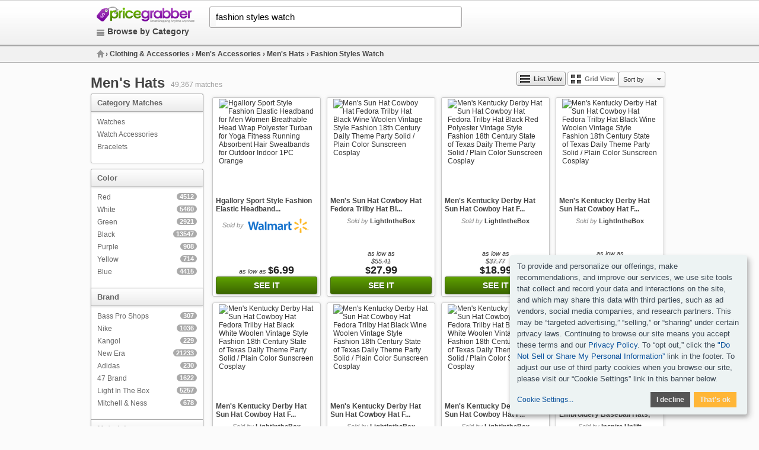

--- FILE ---
content_type: text/html;charset=UTF-8
request_url: https://www.pricegrabber.com/menshats/fashion-styles-watch/products/
body_size: 260428
content:
<!DOCTYPE html>
<html lang="en">
<head>

	
    <title>PriceGrabber - Fashion styles watch Men's Hats</title>
    <meta name="keywords" content="Fashion styles watch Men's Hats, Compare Fashion styles watch Men's Hats, Reviews, Buy Fashion styles watch Men's Hats, Low Prices, Cheap Fashion styles watch Men's Hats, Comparison Shopping, Discount Fashion styles watch Men's Hats, Store Ratings, PriceGrabber" />
    <meta name="description" content="Shop for Fashion styles watch Men's Hats at PriceGrabber. Buy Clothing &amp; Accessories online and read professional reviews on Fashion styles watch Men's Hats. Find the right products at the right price every time." />

	
	
	
	
	
	

	

	<meta http-equiv="content-type" content="text/html; charset=UTF-8" />
	<meta name="ROBOTS" content="NOODP" />
	<meta name="viewport" content="width=device-width, initial-scale=1, maximum-scale=1.0, minimum-scale=1.0, user-scalable=no" />

	<link rel="stylesheet" type="text/css" href="/catalogue/pages/searchResults/css/searchResults.css" />

	<link rel="stylesheet" type="text/css" href="/catalogue/theme/pg_us/css/pages/searchResults.css" />
	
	

	
	
	
	
	
	

	

	

	

    
	
	




	

	<link rel="shortcut icon" href="/catalogue/theme/pricegrabber/resources/favicon.ico" />
	
	<!--[if lt IE 9]>
    	<script src="http://html5shiv.googlecode.com/svn/trunk/html5.js"></script>
	<![endif]-->



	

<script src="/static/atlas/js/modules/Ads.js"> </script>
<script>
		// Localised translations/strings stored in a variable to allow javascript the ability to change html content
		var i18nStrings = {
			fewer: 'fewer',
			more: 'more',
			resultsListPopupProductRating: 'Product Rating:',
			resultsListPopupSnapshotSeeMore: 'See more',
			resultsListPopupSnapshotSeeLess: 'See less',
			resultsListPopupCustomerRating: 'Customer Rating:',
			fullReview: 'Full review',
			reviewBy: 'Review by:',
			shoppingCartIcon: 'Shopping Cart Icon',
			truckIcon: 'Truck Icon'
		};
	</script>


	

	<script src="//ajax.googleapis.com/ajax/libs/jquery/1.11.0/jquery.min.js"> </script>

	
    
        
        
            <script async="async">
                (function() {
                    var dfp = document.createElement('script'); dfp.type = 'text/javascript'; dfp.async = true;
                    dfp.src = ('https:' == document.location.protocol ? 'https://' : 'https://') + 'www.googletagservices.com/tag/js/gpt.js';
                    var dfps = document.getElementsByTagName('script')[0]; dfps.parentNode.insertBefore(dfp, dfps);
                })();
                var googletag = googletag || {};
                googletag.cmd = googletag.cmd || [];
            </script>
        
    


</head>






<!--[if lt IE 7 ]><body class="ie6 ie"><![endif]-->
<!--[if IE 7 ]><body class="ie7 ie"><![endif]-->
<!--[if IE 8 ]><body class="ie8 ie"><![endif]-->
<!--[if (gte IE 8)|!(IE)]><!--><body><!--<![endif]-->



<div class="topLeaderboard">
	
    

    <div align="center">
        
    </div>

</div>









<!-- general pricegrabber header -->
	<header class="">
		<div class="topBar">
			<div id="mast_main" class="container">
				<div class="modulePadding clear rel">
					<a class="headerLogo" href="https://www.pricegrabber.com/">PriceGrabber</a>

					<div id="mast_main_search">
						

	
	

    <form name="sf" method="get" action="/classify" accept-charset="UTF-8" class="">

		<input class="searchTerm" name="keyword" maxlength="256" type="search" placeholder="What can we help you find?" value="fashion styles watch" />
		<input name="search_box" value="1" type="hidden" />
		<button class="submit" name="SEARCH_GO">SEARCH</button>

	</form>


					</div>

					<div id="mast_catbrowse">
						<a id="browse" href="/category-guide/">Browse by Category</a>
					</div>

					<div id="topcats_list_wrapper">
						<div id="mast_catbrowse2">
							<a href="#">Browse by Category</a>
						</div>
						<div id="category_list" class="clearfix">
							

    <ul class="col4">
        <li><span id="tc_27"> </span><a href="/appliances/browse/" title="" class="topcat dd">Appliances</a></li>
        <li><span id="tc_26"> </span><a href="/automotive/browse/" title="" class="topcat dd">Auto Parts</a></li>
        <li><span id="tc_14"> </span><a href="/babies_kids/browse/" title="" class="topcat dd">Babies &amp; Kids</a></li>
        <li><span id="tc_7"> </span><a href="/books_magazines/browse/" title="" class="topcat dd">Books &amp; Magazines</a></li>
        <li><span id="tc_12"> </span><a href="/clothing_accessories/browse/" title="" class="topcat dd">Clothing</a></li>
        <li><span id="tc_1"> </span><a href="/computers_software/browse/" title="" class="topcat dd">Computers</a></li>
    </ul>
    <ul class="col4">
        <li><span id="tc_11"> </span><a href="/computers_software/browse/" title="" class="topcat dd">Digital Cameras</a></li>
        <li><span id="tc_4"> </span><a href="/dvds_videos/browse/" title="" class="topcat dd">DVDs &amp; Videos</a></li>
        <li><span id="tc_2"> </span><a href="/electronics/browse/" title="" class="topcat dd">Electronics</a></li>
        <li><span id="tc_29"> </span><a href="/home_garden/browse/" title="" class="topcat dd">Furniture</a></li>
        <li><span id="tc_48"> </span><a href="/giftsflowers_food/browse/" title="" class="topcat dd">Gifts, Flowers and Food</a></li>
        <li><span id="tc_17"> </span><a href="/giftsflowers_food/browse/" title="" class="topcat dd">Grocery &amp; Gourmet</a></li>
    </ul>
    <ul class="col4">

        <li><span id="tc_16"> </span><a href="/health_beautysupplies/browse/" title="" class="topcat dd">Health &amp; Beauty</a></li>
        <li><span id="tc_28"> </span><a href="/home_garden/browse/" title="" class="topcat dd">Home &amp; Garden</a></li>
        <li><span id="tc_30"> </span><a href="/home_garden/browse/" title="" class="topcat dd">Indoor living</a></li>
        <li><span id="tc_10"> </span><a href="/jewelry_watches/browse/" title="" class="topcat dd">Jewelry &amp; Watches</a></li>
        <li><span id="tc_9"> </span><a href="/officesupplies/browse/" title="" class="topcat dd">Office Supplies</a></li>
        <li><span id="tc_5"> </span><a href="/music/browse/" title="" class="topcat dd">Music</a></li>

    </ul>
    <ul class="col4 last">
        <li><span id="tc_19"> </span><a href="/musicalinstruments_accessories/browse/" title="" class="topcat dd">Musical Instruments</a></li>
        <li><span id="tc_50"> </span><a href="/petsupplies/browse/" title="" class="topcat dd">Pet Supplies</a></li>
        <li><span id="tc_6"> </span><a href="/computers_software/browse/" title="" class="topcat dd">Software</a></li>
        <li><span id="tc_18"> </span><a href="/sportsequipment_outdoorgear/browse/" title="" class="topcat dd">Sports Equipment</a></li>
        <li><span id="tc_8"> </span><a href="/toys_games/browse/" title="" class="topcat dd">Toys &amp; Games</a></li>
        <li><span id="tc_3"> </span><a href="/videogames1/browse/" title="" class="topcat dd">Video Games</a></li>

    </ul>


						</div>
					</div>

					
		
		<div id="Breadcrumb" class="">
			
			

			<ul class="modulePadding">

				
					
					
						
						
							<li itemscope="" itemtype="http://data-vocabulary.org/Breadcrumb">
								
									<a itemprop="url" href="https://www.pricegrabber.com/">
										<span itemprop="title">Home</span>
									</a>
								
								

								 &rsaquo;
							</li>
						
					
					
						
						
							<li itemscope="" itemtype="http://data-vocabulary.org/Breadcrumb">
								
									<a itemprop="url" href="https://www.pricegrabber.com/clothing_accessories/browse/">
										<span itemprop="title">Clothing & Accessories</span>
									</a>
								
								

								 &rsaquo;
							</li>
						
					
					
						
						
							<li itemscope="" itemtype="http://data-vocabulary.org/Breadcrumb">
								
									<a itemprop="url" href="https://www.pricegrabber.com/mensaccessories/browse/">
										<span itemprop="title">Men's Accessories</span>
									</a>
								
								

								 &rsaquo;
							</li>
						
					
					
						
						
					
					
						
						
					
					
				
				

				
				
				
				
					
						
						
					
					
						
						
					
					
						
						
					
					
						
						
							
						
					
					
						
						
							
						
					
					
				
				

				

				
					
					
						<li>
							<h1>
								
									
									

								
									
									

								
									
									

								
									
																
										<span itemscope="" itemtype="http://data-vocabulary.org/Breadcrumb">
											<a itemprop="url" href="https://www.pricegrabber.com/menshats/browse/">
												<span itemprop="title">Men's Hats</span>
											</a>
										</span>
										


											 &rsaquo;
								
									

								
									
																
										
										
											<span class="selected">Fashion Styles Watch</span>
										


											
								
									

								
							</h1>
						</li>
					
				
				

			</ul>

		</div>

	

				</div>
			</div>
		</div>
	</header>



<div class="container">
	<div class="mainPadding clear">

		

	
	

	

	
	
	
	
	<aside id="semLayoutLeft" class="">

		<button class="filterButton"><span class="link">Filter</span></button>

		<div class="clear">
		
			
				    
		<div class="categories">
			
			
			

			
			

			<!--<h2 id="mast_title" class="xSmallTitle" tal:condition="java:categoryPodHeader == true and hasCategoryName == true" tal:content="structure localiser/get('leftRail', 'youre_in_category', command/category/name)">
				&lt;!&ndash; LOCALISED STRING &ndash;&gt;
			</h2>-->

			<div id="categoryFilters" class="box clear">
				
					 
				 

				 

				<h3 class="header first xSmallTitle">Category Matches</h3>
				
				<div class="sideBoxInner ">
					<ul>
						
							<li>

								
								

								
								

								
									<a href="/watches/fashion-styles-watch/products/">Watches</a>
									
									 <!-- If available show product count -->

								
								
							</li>
						
							<li>

								
								

								
								

								
									<a href="/watch-accessories/fashion-styles-watch/products/">Watch Accessories</a>
									
									 <!-- If available show product count -->

								
								
							</li>
						
							<li>

								
								

								
								

								
									<a href="/bracelets/fashion-styles-watch/products/">Bracelets</a>
									
									 <!-- If available show product count -->

								
								
							</li>
						
							
						
							
						
							
						
							
						
							
						
							
						

					</ul>
					</div>
			</div>

		</div>
	
			
			
            
                

	
	

	<div class="sponsorButton ">
		
    <h2 class="xSmallTitle">Featured Sponsor</h2>

    <div align="center">
        
    </div>

	</div>


            

			

	
	

	<h2 class="xSmallTitle "></h2>


			
				
		
			
			

			

		
			
					
				
		<div class="attribution">
			
			
			
			

			
			

				<div class="sideBox clear">

					<h3 class="xSmallTitle sideBoxHeader dropDownToggle">Color</h3>

					<div class="sideBoxInner dropDownPanel">
						<ul>

							
								

								

									<li>

										

										<a rel="nofollow" href="/menshats/fashion-styles-watch/red/att/1162-2438/shop/"><!-- BRAND NAME -->
											Red
											<span class="counter">4512</span>
											<!-- PRODUCT COUNT -->
										</a>

										

										

									</li>

								

							
								

								

									<li>

										

										<a rel="nofollow" href="/menshats/fashion-styles-watch/white/att/1162-1128/shop/"><!-- BRAND NAME -->
											White
											<span class="counter">5460</span>
											<!-- PRODUCT COUNT -->
										</a>

										

										

									</li>

								

							
								

								

									<li>

										

										<a rel="nofollow" href="/menshats/fashion-styles-watch/green/att/1162-2723/shop/"><!-- BRAND NAME -->
											Green
											<span class="counter">2921</span>
											<!-- PRODUCT COUNT -->
										</a>

										

										

									</li>

								

							
								

								

									<li>

										

										<a rel="nofollow" href="/menshats/fashion-styles-watch/black/att/1162-1127/shop/"><!-- BRAND NAME -->
											Black
											<span class="counter">13547</span>
											<!-- PRODUCT COUNT -->
										</a>

										

										

									</li>

								

							
								

								

									<li>

										

										<a rel="nofollow" href="/menshats/fashion-styles-watch/purple/att/1162-2436/shop/"><!-- BRAND NAME -->
											Purple
											<span class="counter">908</span>
											<!-- PRODUCT COUNT -->
										</a>

										

										

									</li>

								

							
								

								

									<li>

										

										<a rel="nofollow" href="/menshats/fashion-styles-watch/yellow/att/1162-2159/shop/"><!-- BRAND NAME -->
											Yellow
											<span class="counter">714</span>
											<!-- PRODUCT COUNT -->
										</a>

										

										

									</li>

								

							
								

								

									<li>

										

										<a rel="nofollow" href="/menshats/fashion-styles-watch/blue/att/1162-1586/shop/"><!-- BRAND NAME -->
											Blue
											<span class="counter">4415</span>
											<!-- PRODUCT COUNT -->
										</a>

										

										

									</li>

								

							

<!--							<li tal:condition="java:attribute.hasHiddenValues()">
								<a tal:attributes="href attributeUrlHelper/moreUrlForAttribute(here/originalTarget, here/attributeCollection/selectedAttributes, attribute/attribute)" tal:content="structure localiser/get('Global', 'more_lowercase')" rel="nofollow">&lt;!&ndash; MORE &ndash;&gt;</a>
							</li>-->

						</ul>

					</div>

				</div>

				


			

				<div class="sideBox clear">

					<h3 class="xSmallTitle sideBoxHeader dropDownToggle">Brand</h3>

					<div class="sideBoxInner dropDownPanel">
						<ul>

							
								

								

							
								

								

							
								

								

							
								

								

							
								

								

							
								

								

									<li>

										

										<a rel="nofollow" href="/menshats/fashion-styles-watch/bass_pro_shops/att/259-656986/shop/"><!-- BRAND NAME -->
											Bass Pro Shops
											<span class="counter">307</span>
											<!-- PRODUCT COUNT -->
										</a>

										

										

									</li>

								

							
								

								

							
								

								

							
								

								

									<li>

										

										<a rel="nofollow" href="/menshats/fashion-styles-watch/nike/att/259-209412/shop/"><!-- BRAND NAME -->
											Nike
											<span class="counter">1036</span>
											<!-- PRODUCT COUNT -->
										</a>

										

										

									</li>

								

							
								

								

									<li>

										

										<a rel="nofollow" href="/menshats/fashion-styles-watch/kangol/att/259-259342/shop/"><!-- BRAND NAME -->
											Kangol
											<span class="counter">229</span>
											<!-- PRODUCT COUNT -->
										</a>

										

										

									</li>

								

							
								

								

							
								

								

									<li>

										

										<a rel="nofollow" href="/menshats/fashion-styles-watch/new_era/att/259-361269/shop/"><!-- BRAND NAME -->
											New Era
											<span class="counter">21233</span>
											<!-- PRODUCT COUNT -->
										</a>

										

										

									</li>

								

							
								

								

							
								

								

									<li>

										

										<a rel="nofollow" href="/menshats/fashion-styles-watch/adidas/att/259-255224/shop/"><!-- BRAND NAME -->
											Adidas
											<span class="counter">230</span>
											<!-- PRODUCT COUNT -->
										</a>

										

										

									</li>

								

							
								

								

									<li>

										

										<a rel="nofollow" href="/menshats/fashion-styles-watch/47_brand/att/259-773213/shop/"><!-- BRAND NAME -->
											47 Brand
											<span class="counter">1622</span>
											<!-- PRODUCT COUNT -->
										</a>

										

										

									</li>

								

							
								

								

							
								

								

							
								

								

									<li>

										

										<a rel="nofollow" href="/menshats/fashion-styles-watch/light_in_the_box/att/259-790419/shop/"><!-- BRAND NAME -->
											Light In The Box
											<span class="counter">5257</span>
											<!-- PRODUCT COUNT -->
										</a>

										

										

									</li>

								

							
								

								

							
								

								

									<li>

										

										<a rel="nofollow" href="/menshats/fashion-styles-watch/mitchell_%26_ness/att/259-360679/shop/"><!-- BRAND NAME -->
											Mitchell &amp; Ness
											<span class="counter">678</span>
											<!-- PRODUCT COUNT -->
										</a>

										

										

									</li>

								

							

<!--							<li tal:condition="java:attribute.hasHiddenValues()">
								<a tal:attributes="href attributeUrlHelper/moreUrlForAttribute(here/originalTarget, here/attributeCollection/selectedAttributes, attribute/attribute)" tal:content="structure localiser/get('Global', 'more_lowercase')" rel="nofollow">&lt;!&ndash; MORE &ndash;&gt;</a>
							</li>-->

						</ul>

					</div>

				</div>

				


			

				<div class="sideBox clear">

					<h3 class="xSmallTitle sideBoxHeader dropDownToggle">Material</h3>

					<div class="sideBoxInner dropDownPanel">
						<ul>

							
								

								

									<li>

										

										<a rel="nofollow" href="/menshats/fashion-styles-watch/down/att/259688-270538/shop/"><!-- BRAND NAME -->
											Down
											<span class="counter">1370</span>
											<!-- PRODUCT COUNT -->
										</a>

										

										

									</li>

								

							
								

								

							
								

								

									<li>

										

										<a rel="nofollow" href="/menshats/fashion-styles-watch/acrylic/att/259688-270677/shop/"><!-- BRAND NAME -->
											Acrylic
											<span class="counter">549</span>
											<!-- PRODUCT COUNT -->
										</a>

										

										

									</li>

								

							
								

								

							
								

								

							
								

								

							
								

								

									<li>

										

										<a rel="nofollow" href="/menshats/fashion-styles-watch/cotton/att/259688-265158/shop/"><!-- BRAND NAME -->
											Cotton
											<span class="counter">3875</span>
											<!-- PRODUCT COUNT -->
										</a>

										

										

									</li>

								

							
								

								

							
								

								

									<li>

										

										<a rel="nofollow" href="/menshats/fashion-styles-watch/knit/att/259688-270672/shop/"><!-- BRAND NAME -->
											Knit
											<span class="counter">906</span>
											<!-- PRODUCT COUNT -->
										</a>

										

										

									</li>

								

							
								

								

									<li>

										

										<a rel="nofollow" href="/menshats/fashion-styles-watch/polyester/att/259688-267628/shop/"><!-- BRAND NAME -->
											Polyester
											<span class="counter">4365</span>
											<!-- PRODUCT COUNT -->
										</a>

										

										

									</li>

								

							
								

								

							
								

								

							
								

								

							
								

								

							
								

								

							
								

								

									<li>

										

										<a rel="nofollow" href="/menshats/fashion-styles-watch/wool/att/259688-267483/shop/"><!-- BRAND NAME -->
											Wool
											<span class="counter">824</span>
											<!-- PRODUCT COUNT -->
										</a>

										

										

									</li>

								

							
								

								

							
								

								

									<li>

										

										<a rel="nofollow" href="/menshats/fashion-styles-watch/straw/att/259688-267475/shop/"><!-- BRAND NAME -->
											Straw
											<span class="counter">502</span>
											<!-- PRODUCT COUNT -->
										</a>

										

										

									</li>

								

							
								

								

									<li>

										

										<a rel="nofollow" href="/menshats/fashion-styles-watch/leather/att/259688-13017/shop/"><!-- BRAND NAME -->
											Leather
											<span class="counter">837</span>
											<!-- PRODUCT COUNT -->
										</a>

										

										

									</li>

								

							
								

								

							

<!--							<li tal:condition="java:attribute.hasHiddenValues()">
								<a tal:attributes="href attributeUrlHelper/moreUrlForAttribute(here/originalTarget, here/attributeCollection/selectedAttributes, attribute/attribute)" tal:content="structure localiser/get('Global', 'more_lowercase')" rel="nofollow">&lt;!&ndash; MORE &ndash;&gt;</a>
							</li>-->

						</ul>

					</div>

				</div>

				


			

				<div class="sideBox clear">

					<h3 class="xSmallTitle sideBoxHeader dropDownToggle">Stores</h3>

					<div class="sideBoxInner dropDownPanel">
						<ul>

							
								

								

									<li>

										

										<a rel="nofollow" href="/menshats/fashion-styles-watch/nba_store/att/296935-101383/shop/"><!-- BRAND NAME -->
											NBA Store
											<span class="counter">1135</span>
											<!-- PRODUCT COUNT -->
										</a>

										

										

									</li>

								

							
								

								

							
								

								

							
								

								

									<li>

										

										<a rel="nofollow" href="/menshats/fashion-styles-watch/mlb_shop/att/296935-73973/shop/"><!-- BRAND NAME -->
											MLB Shop
											<span class="counter">3958</span>
											<!-- PRODUCT COUNT -->
										</a>

										

										

									</li>

								

							
								

								

							
								

								

									<li>

										

										<a rel="nofollow" href="/menshats/fashion-styles-watch/fansedge/att/296935-20716/shop/"><!-- BRAND NAME -->
											FansEdge
											<span class="counter">9814</span>
											<!-- PRODUCT COUNT -->
										</a>

										

										

									</li>

								

							
								

								

									<li>

										

										<a rel="nofollow" href="/menshats/fashion-styles-watch/nfl_shop/att/296935-134939/shop/"><!-- BRAND NAME -->
											NFL Shop
											<span class="counter">2794</span>
											<!-- PRODUCT COUNT -->
										</a>

										

										

									</li>

								

							
								

								

							
								

								

									<li>

										

										<a rel="nofollow" href="/menshats/fashion-styles-watch/inspire_uplift/att/296935-370512/shop/"><!-- BRAND NAME -->
											Inspire Uplift
											<span class="counter">1232</span>
											<!-- PRODUCT COUNT -->
										</a>

										

										

									</li>

								

							
								

								

									<li>

										

										<a rel="nofollow" href="/menshats/fashion-styles-watch/lightinthebox.com/att/296935-370007/shop/"><!-- BRAND NAME -->
											LightIntheBox.com
											<span class="counter">5257</span>
											<!-- PRODUCT COUNT -->
										</a>

										

										

									</li>

								

							
								

								

							
								

								

							
								

								

							
								

								

							
								

								

									<li>

										

										<a rel="nofollow" href="/menshats/fashion-styles-watch/walmart/att/296935-401/shop/"><!-- BRAND NAME -->
											Walmart
											<span class="counter">11199</span>
											<!-- PRODUCT COUNT -->
										</a>

										

										

									</li>

								

							
								

								

							
								

								

							
								

								

									<li>

										

										<a rel="nofollow" href="/menshats/fashion-styles-watch/fanatics/att/296935-68496/shop/"><!-- BRAND NAME -->
											Fanatics
											<span class="counter">9998</span>
											<!-- PRODUCT COUNT -->
										</a>

										

										

									</li>

								

							
								

								

							
								

								

							

<!--							<li tal:condition="java:attribute.hasHiddenValues()">
								<a tal:attributes="href attributeUrlHelper/moreUrlForAttribute(here/originalTarget, here/attributeCollection/selectedAttributes, attribute/attribute)" tal:content="structure localiser/get('Global', 'more_lowercase')" rel="nofollow">&lt;!&ndash; MORE &ndash;&gt;</a>
							</li>-->

						</ul>

					</div>

				</div>

				


			

				<div class="sideBox clear">

					<h3 class="xSmallTitle sideBoxHeader dropDownToggle">Mens Hat Type</h3>

					<div class="sideBoxInner dropDownPanel">
						<ul>

							
								

								

									<li>

										

										<a rel="nofollow" href="/menshats/fashion-styles-watch/cap/att/304392-304307/shop/"><!-- BRAND NAME -->
											Cap
											<span class="counter">27568</span>
											<!-- PRODUCT COUNT -->
										</a>

										

										

									</li>

								

							
								

								

									<li>

										

										<a rel="nofollow" href="/menshats/fashion-styles-watch/beanie/att/304392-275321/shop/"><!-- BRAND NAME -->
											Beanie
											<span class="counter">1879</span>
											<!-- PRODUCT COUNT -->
										</a>

										

										

									</li>

								

							
								

								

									<li>

										

										<a rel="nofollow" href="/menshats/fashion-styles-watch/hat/att/304392-304306/shop/"><!-- BRAND NAME -->
											Hat
											<span class="counter">46854</span>
											<!-- PRODUCT COUNT -->
										</a>

										

										

									</li>

								

							
								

								

									<li>

										

										<a rel="nofollow" href="/menshats/fashion-styles-watch/stetson/att/304392-259003/shop/"><!-- BRAND NAME -->
											Stetson
											<span class="counter">49</span>
											<!-- PRODUCT COUNT -->
										</a>

										

										

									</li>

								

							

<!--							<li tal:condition="java:attribute.hasHiddenValues()">
								<a tal:attributes="href attributeUrlHelper/moreUrlForAttribute(here/originalTarget, here/attributeCollection/selectedAttributes, attribute/attribute)" tal:content="structure localiser/get('Global', 'more_lowercase')" rel="nofollow">&lt;!&ndash; MORE &ndash;&gt;</a>
							</li>-->

						</ul>

					</div>

				</div>

				


			

				<div class="sideBox clear">

					<h3 class="xSmallTitle sideBoxHeader dropDownToggle">Mens Hat Features</h3>

					<div class="sideBoxInner dropDownPanel">
						<ul>

							
								

								

									<li>

										

										<a rel="nofollow" href="/menshats/fashion-styles-watch/bucket/att/304393-267549/shop/"><!-- BRAND NAME -->
											Bucket
											<span class="counter">2400</span>
											<!-- PRODUCT COUNT -->
										</a>

										

										

									</li>

								

							
								

								

							
								

								

									<li>

										

										<a rel="nofollow" href="/menshats/fashion-styles-watch/canvas/att/304393-35355/shop/"><!-- BRAND NAME -->
											Canvas
											<span class="counter">218</span>
											<!-- PRODUCT COUNT -->
										</a>

										

										

									</li>

								

							
								

								

									<li>

										

										<a rel="nofollow" href="/menshats/fashion-styles-watch/crochet/att/304393-272443/shop/"><!-- BRAND NAME -->
											Crochet
											<span class="counter">88</span>
											<!-- PRODUCT COUNT -->
										</a>

										

										

									</li>

								

							
								

								

							
								

								

									<li>

										

										<a rel="nofollow" href="/menshats/fashion-styles-watch/printed/att/304393-272037/shop/"><!-- BRAND NAME -->
											Printed
											<span class="counter">2909</span>
											<!-- PRODUCT COUNT -->
										</a>

										

										

									</li>

								

							
								

								

									<li>

										

										<a rel="nofollow" href="/menshats/fashion-styles-watch/knit/att/304393-270672/shop/"><!-- BRAND NAME -->
											Knit
											<span class="counter">906</span>
											<!-- PRODUCT COUNT -->
										</a>

										

										

									</li>

								

							
								

								

									<li>

										

										<a rel="nofollow" href="/menshats/fashion-styles-watch/reversible/att/304393-12056/shop/"><!-- BRAND NAME -->
											Reversible
											<span class="counter">120</span>
											<!-- PRODUCT COUNT -->
										</a>

										

										

									</li>

								

							
								

								

									<li>

										

										<a rel="nofollow" href="/menshats/fashion-styles-watch/straw/att/304393-267475/shop/"><!-- BRAND NAME -->
											Straw
											<span class="counter">502</span>
											<!-- PRODUCT COUNT -->
										</a>

										

										

									</li>

								

							
								

								

									<li>

										

										<a rel="nofollow" href="/menshats/fashion-styles-watch/fleece/att/304393-270539/shop/"><!-- BRAND NAME -->
											Fleece
											<span class="counter">387</span>
											<!-- PRODUCT COUNT -->
										</a>

										

										

									</li>

								

							

<!--							<li tal:condition="java:attribute.hasHiddenValues()">
								<a tal:attributes="href attributeUrlHelper/moreUrlForAttribute(here/originalTarget, here/attributeCollection/selectedAttributes, attribute/attribute)" tal:content="structure localiser/get('Global', 'more_lowercase')" rel="nofollow">&lt;!&ndash; MORE &ndash;&gt;</a>
							</li>-->

						</ul>

					</div>

				</div>

				


			

				<div class="sideBox clear">

					<h3 class="xSmallTitle sideBoxHeader dropDownToggle">Cap or Hat Style</h3>

					<div class="sideBoxInner dropDownPanel">
						<ul>

							
								

								

							
								

								

							
								

								

									<li>

										

										<a rel="nofollow" href="/menshats/fashion-styles-watch/berets/att/645610-645621/shop/"><!-- BRAND NAME -->
											Berets
											<span class="counter">433</span>
											<!-- PRODUCT COUNT -->
										</a>

										

										

									</li>

								

							
								

								

									<li>

										

										<a rel="nofollow" href="/menshats/fashion-styles-watch/fedoras/att/645610-645620/shop/"><!-- BRAND NAME -->
											Fedoras
											<span class="counter">903</span>
											<!-- PRODUCT COUNT -->
										</a>

										

										

									</li>

								

							
								

								

									<li>

										

										<a rel="nofollow" href="/menshats/fashion-styles-watch/visors/att/645610-361098/shop/"><!-- BRAND NAME -->
											Visors
											<span class="counter">1086</span>
											<!-- PRODUCT COUNT -->
										</a>

										

										

									</li>

								

							
								

								

									<li>

										

										<a rel="nofollow" href="/menshats/fashion-styles-watch/bucket_hats/att/645610-645615/shop/"><!-- BRAND NAME -->
											Bucket Hats
											<span class="counter">1696</span>
											<!-- PRODUCT COUNT -->
										</a>

										

										

									</li>

								

							
								

								

							
								

								

									<li>

										

										<a rel="nofollow" href="/menshats/fashion-styles-watch/newsboy_%26_mau_caps/att/645610-645613/shop/"><!-- BRAND NAME -->
											Newsboy &amp; Mau Caps
											<span class="counter">527</span>
											<!-- PRODUCT COUNT -->
										</a>

										

										

									</li>

								

							
								

								

									<li>

										

										<a rel="nofollow" href="/menshats/fashion-styles-watch/baseball_%26_trucker_caps/att/645610-645612/shop/"><!-- BRAND NAME -->
											Baseball &amp; Trucker Caps
											<span class="counter">2533</span>
											<!-- PRODUCT COUNT -->
										</a>

										

										

									</li>

								

							
								

								

									<li>

										

										<a rel="nofollow" href="/menshats/fashion-styles-watch/beanies_%26_skull_caps/att/645610-645623/shop/"><!-- BRAND NAME -->
											Beanies &amp; Skull Caps
											<span class="counter">1481</span>
											<!-- PRODUCT COUNT -->
										</a>

										

										

									</li>

								

							
								

								

							
								

								

							
								

								

							
								

								

									<li>

										

										<a rel="nofollow" href="/menshats/fashion-styles-watch/cowboy_hats/att/645610-645616/shop/"><!-- BRAND NAME -->
											Cowboy Hats
											<span class="counter">1204</span>
											<!-- PRODUCT COUNT -->
										</a>

										

										

									</li>

								

							

<!--							<li tal:condition="java:attribute.hasHiddenValues()">
								<a tal:attributes="href attributeUrlHelper/moreUrlForAttribute(here/originalTarget, here/attributeCollection/selectedAttributes, attribute/attribute)" tal:content="structure localiser/get('Global', 'more_lowercase')" rel="nofollow">&lt;!&ndash; MORE &ndash;&gt;</a>
							</li>-->

						</ul>

					</div>

				</div>

				


			

				<div class="sideBox clear">

					<h3 class="xSmallTitle sideBoxHeader dropDownToggle">Cap or Hat Theme</h3>

					<div class="sideBoxInner dropDownPanel">
						<ul>

							
								

								

									<li>

										

										<a rel="nofollow" href="/menshats/fashion-styles-watch/plaid/att/645624-270686/shop/"><!-- BRAND NAME -->
											Plaid
											<span class="counter">217</span>
											<!-- PRODUCT COUNT -->
										</a>

										

										

									</li>

								

							
								

								

									<li>

										

										<a rel="nofollow" href="/menshats/fashion-styles-watch/camouflage/att/645624-270553/shop/"><!-- BRAND NAME -->
											Camouflage
											<span class="counter">707</span>
											<!-- PRODUCT COUNT -->
										</a>

										

										

									</li>

								

							
								

								

									<li>

										

										<a rel="nofollow" href="/menshats/fashion-styles-watch/military/att/645624-220751/shop/"><!-- BRAND NAME -->
											Military
											<span class="counter">222</span>
											<!-- PRODUCT COUNT -->
										</a>

										

										

									</li>

								

							
								

								

									<li>

										

										<a rel="nofollow" href="/menshats/fashion-styles-watch/western/att/645624-6605/shop/"><!-- BRAND NAME -->
											Western
											<span class="counter">1204</span>
											<!-- PRODUCT COUNT -->
										</a>

										

										

									</li>

								

							

<!--							<li tal:condition="java:attribute.hasHiddenValues()">
								<a tal:attributes="href attributeUrlHelper/moreUrlForAttribute(here/originalTarget, here/attributeCollection/selectedAttributes, attribute/attribute)" tal:content="structure localiser/get('Global', 'more_lowercase')" rel="nofollow">&lt;!&ndash; MORE &ndash;&gt;</a>
							</li>-->

						</ul>

					</div>

				</div>

				


			

				<div class="sideBox clear">

					<h3 class="xSmallTitle sideBoxHeader dropDownToggle">Military Hats &amp; Caps</h3>

					<div class="sideBoxInner dropDownPanel">
						<ul>

							
								

								

									<li>

										

										<a rel="nofollow" href="/menshats/fashion-styles-watch/marines/att/645625-277059/shop/"><!-- BRAND NAME -->
											Marines
											<span class="counter">1</span>
											<!-- PRODUCT COUNT -->
										</a>

										

										

									</li>

								

							
								

								

									<li>

										

										<a rel="nofollow" href="/menshats/fashion-styles-watch/army/att/645625-272693/shop/"><!-- BRAND NAME -->
											Army
											<span class="counter">153</span>
											<!-- PRODUCT COUNT -->
										</a>

										

										

									</li>

								

							
								

								

									<li>

										

										<a rel="nofollow" href="/menshats/fashion-styles-watch/us_navy/att/645625-645048/shop/"><!-- BRAND NAME -->
											US Navy
											<span class="counter">3715</span>
											<!-- PRODUCT COUNT -->
										</a>

										

										

									</li>

								

							
								

								

									<li>

										

										<a rel="nofollow" href="/menshats/fashion-styles-watch/air_force/att/645625-443173/shop/"><!-- BRAND NAME -->
											Air Force
											<span class="counter">17</span>
											<!-- PRODUCT COUNT -->
										</a>

										

										

									</li>

								

							

<!--							<li tal:condition="java:attribute.hasHiddenValues()">
								<a tal:attributes="href attributeUrlHelper/moreUrlForAttribute(here/originalTarget, here/attributeCollection/selectedAttributes, attribute/attribute)" tal:content="structure localiser/get('Global', 'more_lowercase')" rel="nofollow">&lt;!&ndash; MORE &ndash;&gt;</a>
							</li>-->

						</ul>

					</div>

				</div>

				


			

				<div class="sideBox clear">

					<h3 class="xSmallTitle sideBoxHeader dropDownToggle">Men's Hat Features</h3>

					<div class="sideBoxInner dropDownPanel">
						<ul>

							
								

								

									<li>

										

										<a rel="nofollow" href="/menshats/fashion-styles-watch/adjustable/att/645626-22683/shop/"><!-- BRAND NAME -->
											Adjustable
											<span class="counter">9269</span>
											<!-- PRODUCT COUNT -->
										</a>

										

										

									</li>

								

							
								

								

									<li>

										

										<a rel="nofollow" href="/menshats/fashion-styles-watch/lined/att/645626-267571/shop/"><!-- BRAND NAME -->
											Lined
											<span class="counter">241</span>
											<!-- PRODUCT COUNT -->
										</a>

										

										

									</li>

								

							
								

								

									<li>

										

										<a rel="nofollow" href="/menshats/fashion-styles-watch/reversible/att/645626-12056/shop/"><!-- BRAND NAME -->
											Reversible
											<span class="counter">120</span>
											<!-- PRODUCT COUNT -->
										</a>

										

										

									</li>

								

							
								

								

									<li>

										

										<a rel="nofollow" href="/menshats/fashion-styles-watch/embroidered/att/645626-267562/shop/"><!-- BRAND NAME -->
											Embroidered
											<span class="counter">19076</span>
											<!-- PRODUCT COUNT -->
										</a>

										

										

									</li>

								

							
								

								

									<li>

										

										<a rel="nofollow" href="/menshats/fashion-styles-watch/water-resistant/att/645626-324113/shop/"><!-- BRAND NAME -->
											Water-Resistant
											<span class="counter">101</span>
											<!-- PRODUCT COUNT -->
										</a>

										

										

									</li>

								

							
								

								

									<li>

										

										<a rel="nofollow" href="/menshats/fashion-styles-watch/fitted/att/645626-271638/shop/"><!-- BRAND NAME -->
											Fitted
											<span class="counter">17073</span>
											<!-- PRODUCT COUNT -->
										</a>

										

										

									</li>

								

							
								

								

									<li>

										

										<a rel="nofollow" href="/menshats/fashion-styles-watch/pinch-front/att/645626-645627/shop/"><!-- BRAND NAME -->
											Pinch-Front
											<span class="counter">123</span>
											<!-- PRODUCT COUNT -->
										</a>

										

										

									</li>

								

							

<!--							<li tal:condition="java:attribute.hasHiddenValues()">
								<a tal:attributes="href attributeUrlHelper/moreUrlForAttribute(here/originalTarget, here/attributeCollection/selectedAttributes, attribute/attribute)" tal:content="structure localiser/get('Global', 'more_lowercase')" rel="nofollow">&lt;!&ndash; MORE &ndash;&gt;</a>
							</li>-->

						</ul>

					</div>

				</div>

				


			

				<div class="sideBox clear">

					<h3 class="xSmallTitle sideBoxHeader dropDownToggle">Hat Accessories</h3>

					<div class="sideBoxInner dropDownPanel">
						<ul>

							
								

								

									<li>

										

										<a rel="nofollow" href="/menshats/fashion-styles-watch/hat_cleaning_%26_care/att/645628-645630/shop/"><!-- BRAND NAME -->
											Hat Cleaning &amp; Care
											<span class="counter">4</span>
											<!-- PRODUCT COUNT -->
										</a>

										

										

									</li>

								

							
								

								

									<li>

										

										<a rel="nofollow" href="/menshats/fashion-styles-watch/hat_bands_%26_bolo_cords/att/645628-645629/shop/"><!-- BRAND NAME -->
											Hat Bands &amp; Bolo Cords
											<span class="counter">2</span>
											<!-- PRODUCT COUNT -->
										</a>

										

										

									</li>

								

							

<!--							<li tal:condition="java:attribute.hasHiddenValues()">
								<a tal:attributes="href attributeUrlHelper/moreUrlForAttribute(here/originalTarget, here/attributeCollection/selectedAttributes, attribute/attribute)" tal:content="structure localiser/get('Global', 'more_lowercase')" rel="nofollow">&lt;!&ndash; MORE &ndash;&gt;</a>
							</li>-->

						</ul>

					</div>

				</div>

				


			

				<div class="sideBox clear">

					<h3 class="xSmallTitle sideBoxHeader dropDownToggle">By Sport</h3>

					<div class="sideBoxInner dropDownPanel">
						<ul>

							
								

								

									<li>

										

										<a rel="nofollow" href="/menshats/fashion-styles-watch/nfl/att/782359-41791/shop/"><!-- BRAND NAME -->
											NFL
											<span class="counter">1733</span>
											<!-- PRODUCT COUNT -->
										</a>

										

										

									</li>

								

							
								

								

									<li>

										

										<a rel="nofollow" href="/menshats/fashion-styles-watch/nba/att/782359-202352/shop/"><!-- BRAND NAME -->
											NBA
											<span class="counter">522</span>
											<!-- PRODUCT COUNT -->
										</a>

										

										

									</li>

								

							
								

								

									<li>

										

										<a rel="nofollow" href="/menshats/fashion-styles-watch/nascar/att/782359-26088/shop/"><!-- BRAND NAME -->
											NASCAR
											<span class="counter">36</span>
											<!-- PRODUCT COUNT -->
										</a>

										

										

									</li>

								

							
								

								

									<li>

										

										<a rel="nofollow" href="/menshats/fashion-styles-watch/mlb/att/782359-17502/shop/"><!-- BRAND NAME -->
											MLB
											<span class="counter">1941</span>
											<!-- PRODUCT COUNT -->
										</a>

										

										

									</li>

								

							
								

								

									<li>

										

										<a rel="nofollow" href="/menshats/fashion-styles-watch/nhl/att/782359-202367/shop/"><!-- BRAND NAME -->
											NHL
											<span class="counter">32</span>
											<!-- PRODUCT COUNT -->
										</a>

										

										

									</li>

								

							

<!--							<li tal:condition="java:attribute.hasHiddenValues()">
								<a tal:attributes="href attributeUrlHelper/moreUrlForAttribute(here/originalTarget, here/attributeCollection/selectedAttributes, attribute/attribute)" tal:content="structure localiser/get('Global', 'more_lowercase')" rel="nofollow">&lt;!&ndash; MORE &ndash;&gt;</a>
							</li>-->

						</ul>

					</div>

				</div>

				


			
		
			

		</div>
	
			
			<div class="suggestedSearches">

			
			

			
		
		</div>

			

			<div class="bottomSkyscraper">
				<div id="skyscraper-dfp">
					
					
						<script>googletag.cmd.push(function() {googletag.defineSlot("/15081344/pg_us_desktop_serp",,"skyscraper-dfp").addService(googletag.pubads()).setTargeting("pos_on_page","skyscraper").setTargeting("search_query","fashion styles watch").setTargeting("mkt_id","null").setTargeting("traffic_type","unpaid").setTargeting("L2_cat","10120500").setTargeting("pos","atf").setTargeting("page_token","8B").setTargeting("rf_code","bot");googletag.enableServices(); googletag.display("skyscraper-dfp");});</script>
					
				</div>
				
			</div>

		</div>

	</aside>



		<article class="clear">
			

			
				
				
				

			
			
			

			<div class="content ad">

				<div class="largeCol">
					<div id="mast_title_block">
						<h2 id="mast_title" class="xSmallTitle">Men's Hats</h2>

						

	

	
	<div class="resultsListProductCount ">
		49,367
		matches
	</div>


					</div>
					
						
							
						
					
					
					
		<input type="hidden" id="brand_code" value="pg_us" />
		
		

		
		
		

			

		

		

		
  
  


      <div id="sort_control">

		  







	<a id="list" href="#" class="viewSwitch"><span>List View</span></a>
	<a id="grid" href="#" class="viewSwitch selected"><span>Grid View</span></a>



		  <div class="sort">

			  <a class="tab" href="#">Sort by<span class="arrow" /></a>
			  <ul id="sortByOptions" class="dropdown hidden">

				  <li onchange="document.location.href = this.value;" id="sortType" class="menu-hide">
					  <a href="/menshats/fashion-styles-watch/products/?sort=0">Relevance</a> <br />
				  </li><li onchange="document.location.href = this.value;" id="sortType" class="menu-hide">
					  <a href="/menshats/fashion-styles-watch/products/?sort=5">Price Low-High</a> <br />
				  </li><li onchange="document.location.href = this.value;" id="sortType" class="menu-hide">
					  <a href="/menshats/fashion-styles-watch/products/?sort=6">Price High-Low</a> <br />
				  </li>
			  </ul>

		    </div>
				
		  
		  
		  	
	      	

	      
	      
      </div>
  

		
		

		

		<div id="product_results" class="gridview clearfix">

			

				<div class="product product_item">
					

					
					
					


					<div class="prd_img">
						







<a rel="nofollow" target="_blank" href="https://rd.bizrate.com/rd2?t=https%3A%2F%2Fgoto.walmart.com%2Fc%2F150372%2F1285207%2F9383%3Fprodsku%3D9433910545%26u%3Dhttps%253A%252F%252Fwww.walmart.com%252Fip%252FHgallory-Sport-Style-Fashion-Elastic-Headband-Men-Women-Breathable-Head-Wrap-Polyester-Turban-Yoga-Fitness-Running-Absorbent-Hair-Sweatbands-Outdoor%252F9433910545%26intsrc%3DCATF_9744%26subid1%3DSZ_REDIRECT_ID%26MERCHANT_PARTNER_ID&amp;mid=401&amp;catId=10120500&amp;prodId=33846494451&amp;pos=1&amp;tokenId=8B&amp;lg=0&amp;bAmt=17f646d3edc5f025&amp;ppr=9e50ec212278e604&amp;oid=33846494451&amp;atom=10333&amp;bidType=4&amp;bId=17&amp;cobrand=106&amp;keyword=fashion+styles+watch&amp;mpid=9433910545&amp;ctr_pos=PG%3BUS%3B8B%3Bcatalogue%2Fpages%2FsearchResults%2Fhtml%2FsearchResults.PG%3B1%3B20%3BHotProductListPod%3Bpods%2Fgeneric%2Fcommon%2FProductListPod%3Bvisible%3B1%3B&amp;ctr_rel=11.409338&amp;countryCode=US&amp;sessionid=0&amp;br=99999999999999999999999999999999999&amp;rf=bot&amp;data=_time%3A%3Astart_time%3D1770052030%3Btimestamp%3D1770052030%7Ctracker%3A%3Ahtcnt%3D1%3Brf%3Dbot&amp;a=32c791276bc38182b81816609a4e2213&amp;squid=9bd18265-c852-41cd-a2b0-ec98e31bedfa" title="Hgallory Sport Style Fashion Elastic Headband for Men Women Breathable Head Wrap Polyester Turban for Yoga Fitness Running Absorbent Hair Sweatbands for Outdoor Indoor 1PC Orange" class="productImage ">
        
    
    <img src="https://d.bizrate.com/image/obj/33846494451;sq=160;p=0;t=ooPwmM0WTWKQVE9JRlQxe77evbZuk6332WBmP4KmtReI0mzzaexgYp_CJCyEJKdAjmvihrxQET3R7qiBnLuWmXNwSrWBq5Qeu42mRnGHfTNTCEPhjEOjzEnq4CoVDrcn_n0WFFssTiIyUS_POaAk1x2K-cqrKlzk85FK0jyP5mVJJ7g6JVvbFNCluPgXibecv5qv;cc=US" alt="Hgallory Sport Style Fashion Elastic Headband for Men Women Breathable Head Wrap Polyester Turban for Yoga Fitness Running Absorbent Hair Sweatbands for Outdoor Indoor 1PC Orange" />
</a>


					</div>

					<div class="details clearfix">

						<h3>
							

	
	

	
		
	
	
	
	
	

		<a rel="nofollow" target="_blank" class="resultsListTitle colorLink " href="https://rd.bizrate.com/rd2?t=https%3A%2F%2Fgoto.walmart.com%2Fc%2F150372%2F1285207%2F9383%3Fprodsku%3D9433910545%26u%3Dhttps%253A%252F%252Fwww.walmart.com%252Fip%252FHgallory-Sport-Style-Fashion-Elastic-Headband-Men-Women-Breathable-Head-Wrap-Polyester-Turban-Yoga-Fitness-Running-Absorbent-Hair-Sweatbands-Outdoor%252F9433910545%26intsrc%3DCATF_9744%26subid1%3DSZ_REDIRECT_ID%26MERCHANT_PARTNER_ID&amp;mid=401&amp;catId=10120500&amp;prodId=33846494451&amp;pos=1&amp;tokenId=8B&amp;lg=0&amp;bAmt=17f646d3edc5f025&amp;ppr=9e50ec212278e604&amp;oid=33846494451&amp;atom=10333&amp;bidType=4&amp;bId=17&amp;cobrand=106&amp;keyword=fashion+styles+watch&amp;mpid=9433910545&amp;ctr_pos=PG%3BUS%3B8B%3Bcatalogue%2Fpages%2FsearchResults%2Fhtml%2FsearchResults.PG%3B1%3B20%3BHotProductListPod%3Bpods%2Fgeneric%2Fcommon%2FProductListPod%3Bvisible%3B1%3B&amp;ctr_rel=11.409338&amp;countryCode=US&amp;sessionid=0&amp;br=99999999999999999999999999999999999&amp;rf=bot&amp;data=_time%3A%3Astart_time%3D1770052030%3Btimestamp%3D1770052030%7Ctracker%3A%3Ahtcnt%3D1%3Brf%3Dbot&amp;a=32c791276bc38182b81816609a4e2213&amp;squid=9bd18265-c852-41cd-a2b0-ec98e31bedfa" data-productDetails-URL="/hgallory-sport-style-fashion-elastic-33846494451/buy/" data-product-title="Hgallory Sport Style Fashion Elastic Headband for Men Women Breathable Head Wrap Polyester Turban for Yoga Fitness Running Absorbent Hair Sweatbands for Outdoor Indoor 1PC Orange" data-merchantlink="true">Hgallory Sport Style <strong>Fashion</strong> Elastic Headband...</a>

	
							

	
	

	


						</h3>
							<div class="shortdesc">
								<p>
									

	
	
	
	
	

	<span class="resultsListDescription ">Sports Headband Fitness Sweat-absorbent Headscarf Stretch Yoga Running Headban...</span>

	<span class="productDescriptionFull">Sports Headband Fitness Sweat-absorbent Headscarf Stretch Yoga Running Headband Feature: The Fashion Headband allows you to focus on your physical activity instead of having to worry about stopping to wipe sweat from your eyes. Features: Made of...</span>


									

	
	

		<a rel="nofollow" target="_blank" href="https://rd.bizrate.com/rd2?t=https%3A%2F%2Fgoto.walmart.com%2Fc%2F150372%2F1285207%2F9383%3Fprodsku%3D9433910545%26u%3Dhttps%253A%252F%252Fwww.walmart.com%252Fip%252FHgallory-Sport-Style-Fashion-Elastic-Headband-Men-Women-Breathable-Head-Wrap-Polyester-Turban-Yoga-Fitness-Running-Absorbent-Hair-Sweatbands-Outdoor%252F9433910545%26intsrc%3DCATF_9744%26subid1%3DSZ_REDIRECT_ID%26MERCHANT_PARTNER_ID&amp;mid=401&amp;catId=10120500&amp;prodId=33846494451&amp;pos=1&amp;tokenId=8B&amp;lg=0&amp;bAmt=17f646d3edc5f025&amp;ppr=9e50ec212278e604&amp;oid=33846494451&amp;atom=10333&amp;bidType=4&amp;bId=17&amp;cobrand=106&amp;keyword=fashion+styles+watch&amp;mpid=9433910545&amp;ctr_pos=PG%3BUS%3B8B%3Bcatalogue%2Fpages%2FsearchResults%2Fhtml%2FsearchResults.PG%3B1%3B20%3BHotProductListPod%3Bpods%2Fgeneric%2Fcommon%2FProductListPod%3Bvisible%3B1%3B&amp;ctr_rel=11.409338&amp;countryCode=US&amp;sessionid=0&amp;br=99999999999999999999999999999999999&amp;rf=bot&amp;data=_time%3A%3Astart_time%3D1770052030%3Btimestamp%3D1770052030%7Ctracker%3A%3Ahtcnt%3D1%3Brf%3Dbot&amp;a=32c791276bc38182b81816609a4e2213&amp;squid=9bd18265-c852-41cd-a2b0-ec98e31bedfa" class="resultsListMore ">more</a>


								</p>

							</div>
						<p class="singleSeller noLogo">
							Sold by
							

	
	

	

		
		
		
			<a rel="nofollow" target="_blank" class="resultsListMerchantLogo " href="https://rd.bizrate.com/rd2?t=https%3A%2F%2Fgoto.walmart.com%2Fc%2F150372%2F1285207%2F9383%3Fprodsku%3D9433910545%26u%3Dhttps%253A%252F%252Fwww.walmart.com%252Fip%252FHgallory-Sport-Style-Fashion-Elastic-Headband-Men-Women-Breathable-Head-Wrap-Polyester-Turban-Yoga-Fitness-Running-Absorbent-Hair-Sweatbands-Outdoor%252F9433910545%26intsrc%3DCATF_9744%26subid1%3DSZ_REDIRECT_ID%26MERCHANT_PARTNER_ID&amp;mid=401&amp;catId=10120500&amp;prodId=33846494451&amp;pos=1&amp;tokenId=8B&amp;lg=0&amp;bAmt=17f646d3edc5f025&amp;ppr=9e50ec212278e604&amp;oid=33846494451&amp;atom=10333&amp;bidType=4&amp;bId=17&amp;cobrand=106&amp;keyword=fashion+styles+watch&amp;mpid=9433910545&amp;ctr_pos=PG%3BUS%3B8B%3Bcatalogue%2Fpages%2FsearchResults%2Fhtml%2FsearchResults.PG%3B1%3B20%3BHotProductListPod%3Bpods%2Fgeneric%2Fcommon%2FProductListPod%3Bvisible%3B1%3B&amp;ctr_rel=11.409338&amp;countryCode=US&amp;sessionid=0&amp;br=99999999999999999999999999999999999&amp;rf=bot&amp;data=_time%3A%3Astart_time%3D1770052030%3Btimestamp%3D1770052030%7Ctracker%3A%3Ahtcnt%3D1%3Brf%3Dbot&amp;a=32c791276bc38182b81816609a4e2213&amp;squid=9bd18265-c852-41cd-a2b0-ec98e31bedfa">
				<img src="https://s6.cnnx.io/merchant/little/401.gif" alt="Buy now from Walmart for $6.99" />
				
			</a>
		


							

	
	

	
	

	
	
	
	

	



						</p>

						<div class="ctaPriceContainer">

							<p class="ctaPrice">
								<span class="intro">as low as</span>  

	
	
	
	

	
	
	

	

		<a rel="nofollow" target="_blank" href="https://rd.bizrate.com/rd2?t=https%3A%2F%2Fgoto.walmart.com%2Fc%2F150372%2F1285207%2F9383%3Fprodsku%3D9433910545%26u%3Dhttps%253A%252F%252Fwww.walmart.com%252Fip%252FHgallory-Sport-Style-Fashion-Elastic-Headband-Men-Women-Breathable-Head-Wrap-Polyester-Turban-Yoga-Fitness-Running-Absorbent-Hair-Sweatbands-Outdoor%252F9433910545%26intsrc%3DCATF_9744%26subid1%3DSZ_REDIRECT_ID%26MERCHANT_PARTNER_ID&amp;mid=401&amp;catId=10120500&amp;prodId=33846494451&amp;pos=1&amp;tokenId=8B&amp;lg=0&amp;bAmt=17f646d3edc5f025&amp;ppr=9e50ec212278e604&amp;oid=33846494451&amp;atom=10333&amp;bidType=4&amp;bId=17&amp;cobrand=106&amp;keyword=fashion+styles+watch&amp;mpid=9433910545&amp;ctr_pos=PG%3BUS%3B8B%3Bcatalogue%2Fpages%2FsearchResults%2Fhtml%2FsearchResults.PG%3B1%3B20%3BHotProductListPod%3Bpods%2Fgeneric%2Fcommon%2FProductListPod%3Bvisible%3B1%3B&amp;ctr_rel=11.409338&amp;countryCode=US&amp;sessionid=0&amp;br=99999999999999999999999999999999999&amp;rf=bot&amp;data=_time%3A%3Astart_time%3D1770052030%3Btimestamp%3D1770052030%7Ctracker%3A%3Ahtcnt%3D1%3Brf%3Dbot&amp;a=32c791276bc38182b81816609a4e2213&amp;squid=9bd18265-c852-41cd-a2b0-ec98e31bedfa" class="productPrice colorLink ">
			

		
		
		<span class="currency">$</span><span>6.99</span>	
	
		</a>
		
		<span class="unitPrice"></span>




							</p>
							<p class="ctaGrid">
								
									

	
	

		<a rel="nofollow" target="_blank" href="https://rd.bizrate.com/rd2?t=https%3A%2F%2Fgoto.walmart.com%2Fc%2F150372%2F1285207%2F9383%3Fprodsku%3D9433910545%26u%3Dhttps%253A%252F%252Fwww.walmart.com%252Fip%252FHgallory-Sport-Style-Fashion-Elastic-Headband-Men-Women-Breathable-Head-Wrap-Polyester-Turban-Yoga-Fitness-Running-Absorbent-Hair-Sweatbands-Outdoor%252F9433910545%26intsrc%3DCATF_9744%26subid1%3DSZ_REDIRECT_ID%26MERCHANT_PARTNER_ID&amp;mid=401&amp;catId=10120500&amp;prodId=33846494451&amp;pos=1&amp;tokenId=8B&amp;lg=0&amp;bAmt=17f646d3edc5f025&amp;ppr=9e50ec212278e604&amp;oid=33846494451&amp;atom=10333&amp;bidType=4&amp;bId=17&amp;cobrand=106&amp;keyword=fashion+styles+watch&amp;mpid=9433910545&amp;ctr_pos=PG%3BUS%3B8B%3Bcatalogue%2Fpages%2FsearchResults%2Fhtml%2FsearchResults.PG%3B1%3B20%3BHotProductListPod%3Bpods%2Fgeneric%2Fcommon%2FProductListPod%3Bvisible%3B1%3B&amp;ctr_rel=11.409338&amp;countryCode=US&amp;sessionid=0&amp;br=99999999999999999999999999999999999&amp;rf=bot&amp;data=_time%3A%3Astart_time%3D1770052030%3Btimestamp%3D1770052030%7Ctracker%3A%3Ahtcnt%3D1%3Brf%3Dbot&amp;a=32c791276bc38182b81816609a4e2213&amp;squid=9bd18265-c852-41cd-a2b0-ec98e31bedfa" title="Buy Hgallory Sport Style Fashion Elastic Headband for Men Women Breathable Head Wrap Polyester Turban for Yoga Fitness Running Absorbent Hair Sweatbands for Outdoor Indoor 1PC Orange" class="button ">See it</a>


								
								
							</p>
						</div>

					</div>
				</div>


				

				

			

				<div class="product product_item">
					

					
					
					


					<div class="prd_img">
						







<a rel="nofollow" target="_blank" href="https://rd.bizrate.com/rd2?t=https%3A%2F%2Fwww.lightinthebox.com%2Fp%2Fmen-s-sun-hat-cowboy-hat-fedora-trilby-hat-black-wine-woolen-vintage-style-fashion-18th-century-daily-theme-party-solid-plain-color-sunscreen-cosplay_p16064330.html%3Fcurrency%3DUSD%26sku%3D1_1422%257C2_795939%26country_code%3Dus%26currency%3DUSD%26country_code%3Dus%26litb_from%3Dconnexity%26utm_source%3Dconnexity%26utm_campaign%3Dconnexity_us%26clickid%3DSZ_REDIRECT_ID%26cnxclid%3DSZ_REDIRECT_ID&amp;mid=370007&amp;catId=10120500&amp;prodId=39432416568&amp;pos=2&amp;tokenId=8B&amp;lg=0&amp;bAmt=2fed68ce8c2e85f1&amp;ppr=dbca290696ff0cca&amp;oid=39432416568&amp;atom=10333&amp;bidType=2&amp;bId=17&amp;cobrand=106&amp;keyword=fashion+styles+watch&amp;mpid=S1606433000002&amp;ctr_pos=PG%3BUS%3B8B%3Bcatalogue%2Fpages%2FsearchResults%2Fhtml%2FsearchResults.PG%3B1%3B20%3BHotProductListPod%3Bpods%2Fgeneric%2Fcommon%2FProductListPod%3Bvisible%3B2%3B&amp;ctr_brand=790419&amp;ctr_rel=11.409338&amp;countryCode=US&amp;sessionid=0&amp;br=99999999999999999999999999999999999&amp;rf=bot&amp;data=_time%3A%3Astart_time%3D1770052030%3Btimestamp%3D1770052030%7Ctracker%3A%3Ahtcnt%3D1%3Brf%3Dbot&amp;a=09702d43632016287e2e9e1c1370cb81&amp;squid=9bd18265-c852-41cd-a2b0-ec98e31bedfa" title="Men's Sun Hat Cowboy Hat Fedora Trilby Hat Black Wine Woolen Vintage Style Fashion 18th Century Daily Theme Party Solid / Plain Color Sunscreen Cosplay" class="productImage ">
        <span class="productSale">
            <span class="productSaleMinus">-</span>49%
        </span>
    
    <img src="https://d.bizrate.com/image/obj/39432416568;sq=160;p=0;t=ooPwmIQDTSGQFQNXSl9yaOMi0PhRwc1mUgf3V6cuEP7qriWKgyQ0DZrIe3IWe3S5XlQTo9HATWWmRNTDMHDSZtPmhMc_U9wDhtnKKVOwiG-sgFP9C6kVjHScfZ9ozB3q0Js=;cc=US" alt="Men's Sun Hat Cowboy Hat Fedora Trilby Hat Black Wine Woolen Vintage Style Fashion 18th Century Daily Theme Party Solid / Plain Color Sunscreen Cosplay" />
</a>


					</div>

					<div class="details clearfix">

						<h3>
							

	
	

	
		
	
	
	
	
	

		<a rel="nofollow" target="_blank" class="resultsListTitle colorLink " href="https://rd.bizrate.com/rd2?t=https%3A%2F%2Fwww.lightinthebox.com%2Fp%2Fmen-s-sun-hat-cowboy-hat-fedora-trilby-hat-black-wine-woolen-vintage-style-fashion-18th-century-daily-theme-party-solid-plain-color-sunscreen-cosplay_p16064330.html%3Fcurrency%3DUSD%26sku%3D1_1422%257C2_795939%26country_code%3Dus%26currency%3DUSD%26country_code%3Dus%26litb_from%3Dconnexity%26utm_source%3Dconnexity%26utm_campaign%3Dconnexity_us%26clickid%3DSZ_REDIRECT_ID%26cnxclid%3DSZ_REDIRECT_ID&amp;mid=370007&amp;catId=10120500&amp;prodId=39432416568&amp;pos=2&amp;tokenId=8B&amp;lg=0&amp;bAmt=2fed68ce8c2e85f1&amp;ppr=dbca290696ff0cca&amp;oid=39432416568&amp;atom=10333&amp;bidType=2&amp;bId=17&amp;cobrand=106&amp;keyword=fashion+styles+watch&amp;mpid=S1606433000002&amp;ctr_pos=PG%3BUS%3B8B%3Bcatalogue%2Fpages%2FsearchResults%2Fhtml%2FsearchResults.PG%3B1%3B20%3BHotProductListPod%3Bpods%2Fgeneric%2Fcommon%2FProductListPod%3Bvisible%3B2%3B&amp;ctr_brand=790419&amp;ctr_rel=11.409338&amp;countryCode=US&amp;sessionid=0&amp;br=99999999999999999999999999999999999&amp;rf=bot&amp;data=_time%3A%3Astart_time%3D1770052030%3Btimestamp%3D1770052030%7Ctracker%3A%3Ahtcnt%3D1%3Brf%3Dbot&amp;a=09702d43632016287e2e9e1c1370cb81&amp;squid=9bd18265-c852-41cd-a2b0-ec98e31bedfa" data-productDetails-URL="/mens-sun-hat-cowboy-hat-39432416568/buy/" data-product-title="Men's Sun Hat Cowboy Hat Fedora Trilby Hat Black Wine Woolen Vintage Style Fashion 18th Century Daily Theme Party Solid / Plain Color Sunscreen Cosplay" data-merchantlink="true">Men's Sun Hat Cowboy Hat Fedora Trilby Hat Bl...</a>

	
							

	
	

	


						</h3>
							<div class="shortdesc">
								<p>
									

	
	
	
	
	

	<span class="resultsListDescription ">Season:All Seasons; Gender:Men's; Style:<strong>Fashion</strong>,18th Century; Hats Category:Su...</span>

	<span class="productDescriptionFull">Season:All Seasons; Gender:Men's; Style:Fashion,18th Century; Hats Category:Sun Hat,Fedora Trilby Hat,Cowboy Hat; Occasion:Theme Party,Daily; Material:Woolen; Function:Cosplay,Sunscreen; Pattern:Solid / Plain Color; Design:Vintage Style; Front...</span>


									

	
	

		<a rel="nofollow" target="_blank" href="https://rd.bizrate.com/rd2?t=https%3A%2F%2Fwww.lightinthebox.com%2Fp%2Fmen-s-sun-hat-cowboy-hat-fedora-trilby-hat-black-wine-woolen-vintage-style-fashion-18th-century-daily-theme-party-solid-plain-color-sunscreen-cosplay_p16064330.html%3Fcurrency%3DUSD%26sku%3D1_1422%257C2_795939%26country_code%3Dus%26currency%3DUSD%26country_code%3Dus%26litb_from%3Dconnexity%26utm_source%3Dconnexity%26utm_campaign%3Dconnexity_us%26clickid%3DSZ_REDIRECT_ID%26cnxclid%3DSZ_REDIRECT_ID&amp;mid=370007&amp;catId=10120500&amp;prodId=39432416568&amp;pos=2&amp;tokenId=8B&amp;lg=0&amp;bAmt=2fed68ce8c2e85f1&amp;ppr=dbca290696ff0cca&amp;oid=39432416568&amp;atom=10333&amp;bidType=2&amp;bId=17&amp;cobrand=106&amp;keyword=fashion+styles+watch&amp;mpid=S1606433000002&amp;ctr_pos=PG%3BUS%3B8B%3Bcatalogue%2Fpages%2FsearchResults%2Fhtml%2FsearchResults.PG%3B1%3B20%3BHotProductListPod%3Bpods%2Fgeneric%2Fcommon%2FProductListPod%3Bvisible%3B2%3B&amp;ctr_brand=790419&amp;ctr_rel=11.409338&amp;countryCode=US&amp;sessionid=0&amp;br=99999999999999999999999999999999999&amp;rf=bot&amp;data=_time%3A%3Astart_time%3D1770052030%3Btimestamp%3D1770052030%7Ctracker%3A%3Ahtcnt%3D1%3Brf%3Dbot&amp;a=09702d43632016287e2e9e1c1370cb81&amp;squid=9bd18265-c852-41cd-a2b0-ec98e31bedfa" class="resultsListMore ">more</a>


								</p>

							</div>
						<p class="singleSeller noLogo">
							Sold by
							

	
	

	

		
			<a rel="nofollow" target="_blank" class="resultsListMerchantLogo " href="https://rd.bizrate.com/rd2?t=https%3A%2F%2Fwww.lightinthebox.com%2Fp%2Fmen-s-sun-hat-cowboy-hat-fedora-trilby-hat-black-wine-woolen-vintage-style-fashion-18th-century-daily-theme-party-solid-plain-color-sunscreen-cosplay_p16064330.html%3Fcurrency%3DUSD%26sku%3D1_1422%257C2_795939%26country_code%3Dus%26currency%3DUSD%26country_code%3Dus%26litb_from%3Dconnexity%26utm_source%3Dconnexity%26utm_campaign%3Dconnexity_us%26clickid%3DSZ_REDIRECT_ID%26cnxclid%3DSZ_REDIRECT_ID&amp;mid=370007&amp;catId=10120500&amp;prodId=39432416568&amp;pos=2&amp;tokenId=8B&amp;lg=0&amp;bAmt=2fed68ce8c2e85f1&amp;ppr=dbca290696ff0cca&amp;oid=39432416568&amp;atom=10333&amp;bidType=2&amp;bId=17&amp;cobrand=106&amp;keyword=fashion+styles+watch&amp;mpid=S1606433000002&amp;ctr_pos=PG%3BUS%3B8B%3Bcatalogue%2Fpages%2FsearchResults%2Fhtml%2FsearchResults.PG%3B1%3B20%3BHotProductListPod%3Bpods%2Fgeneric%2Fcommon%2FProductListPod%3Bvisible%3B2%3B&amp;ctr_brand=790419&amp;ctr_rel=11.409338&amp;countryCode=US&amp;sessionid=0&amp;br=99999999999999999999999999999999999&amp;rf=bot&amp;data=_time%3A%3Astart_time%3D1770052030%3Btimestamp%3D1770052030%7Ctracker%3A%3Ahtcnt%3D1%3Brf%3Dbot&amp;a=09702d43632016287e2e9e1c1370cb81&amp;squid=9bd18265-c852-41cd-a2b0-ec98e31bedfa">LightIntheBox</a>
		
		
		


							

	
	

	
	

	
	
	
	

	



						</p>

						<div class="ctaPriceContainer">

							<p class="ctaPrice">
								<span class="intro">as low as</span>  

	
	
	
	

	
	
	

	<span class="productPriceRRP"><span class="currency">$</span><span>55.41</span></span>

		<a rel="nofollow" target="_blank" href="https://rd.bizrate.com/rd2?t=https%3A%2F%2Fwww.lightinthebox.com%2Fp%2Fmen-s-sun-hat-cowboy-hat-fedora-trilby-hat-black-wine-woolen-vintage-style-fashion-18th-century-daily-theme-party-solid-plain-color-sunscreen-cosplay_p16064330.html%3Fcurrency%3DUSD%26sku%3D1_1422%257C2_795939%26country_code%3Dus%26currency%3DUSD%26country_code%3Dus%26litb_from%3Dconnexity%26utm_source%3Dconnexity%26utm_campaign%3Dconnexity_us%26clickid%3DSZ_REDIRECT_ID%26cnxclid%3DSZ_REDIRECT_ID&amp;mid=370007&amp;catId=10120500&amp;prodId=39432416568&amp;pos=2&amp;tokenId=8B&amp;lg=0&amp;bAmt=2fed68ce8c2e85f1&amp;ppr=dbca290696ff0cca&amp;oid=39432416568&amp;atom=10333&amp;bidType=2&amp;bId=17&amp;cobrand=106&amp;keyword=fashion+styles+watch&amp;mpid=S1606433000002&amp;ctr_pos=PG%3BUS%3B8B%3Bcatalogue%2Fpages%2FsearchResults%2Fhtml%2FsearchResults.PG%3B1%3B20%3BHotProductListPod%3Bpods%2Fgeneric%2Fcommon%2FProductListPod%3Bvisible%3B2%3B&amp;ctr_brand=790419&amp;ctr_rel=11.409338&amp;countryCode=US&amp;sessionid=0&amp;br=99999999999999999999999999999999999&amp;rf=bot&amp;data=_time%3A%3Astart_time%3D1770052030%3Btimestamp%3D1770052030%7Ctracker%3A%3Ahtcnt%3D1%3Brf%3Dbot&amp;a=09702d43632016287e2e9e1c1370cb81&amp;squid=9bd18265-c852-41cd-a2b0-ec98e31bedfa" class="productPrice colorLink ">
			

		
		
		<span class="currency">$</span><span>27.99</span>	
	
		</a>
		
		<span class="unitPrice"></span>




							</p>
							<p class="ctaGrid">
								
									

	
	

		<a rel="nofollow" target="_blank" href="https://rd.bizrate.com/rd2?t=https%3A%2F%2Fwww.lightinthebox.com%2Fp%2Fmen-s-sun-hat-cowboy-hat-fedora-trilby-hat-black-wine-woolen-vintage-style-fashion-18th-century-daily-theme-party-solid-plain-color-sunscreen-cosplay_p16064330.html%3Fcurrency%3DUSD%26sku%3D1_1422%257C2_795939%26country_code%3Dus%26currency%3DUSD%26country_code%3Dus%26litb_from%3Dconnexity%26utm_source%3Dconnexity%26utm_campaign%3Dconnexity_us%26clickid%3DSZ_REDIRECT_ID%26cnxclid%3DSZ_REDIRECT_ID&amp;mid=370007&amp;catId=10120500&amp;prodId=39432416568&amp;pos=2&amp;tokenId=8B&amp;lg=0&amp;bAmt=2fed68ce8c2e85f1&amp;ppr=dbca290696ff0cca&amp;oid=39432416568&amp;atom=10333&amp;bidType=2&amp;bId=17&amp;cobrand=106&amp;keyword=fashion+styles+watch&amp;mpid=S1606433000002&amp;ctr_pos=PG%3BUS%3B8B%3Bcatalogue%2Fpages%2FsearchResults%2Fhtml%2FsearchResults.PG%3B1%3B20%3BHotProductListPod%3Bpods%2Fgeneric%2Fcommon%2FProductListPod%3Bvisible%3B2%3B&amp;ctr_brand=790419&amp;ctr_rel=11.409338&amp;countryCode=US&amp;sessionid=0&amp;br=99999999999999999999999999999999999&amp;rf=bot&amp;data=_time%3A%3Astart_time%3D1770052030%3Btimestamp%3D1770052030%7Ctracker%3A%3Ahtcnt%3D1%3Brf%3Dbot&amp;a=09702d43632016287e2e9e1c1370cb81&amp;squid=9bd18265-c852-41cd-a2b0-ec98e31bedfa" title="Buy Men's Sun Hat Cowboy Hat Fedora Trilby Hat Black Wine Woolen Vintage Style Fashion 18th Century Daily Theme Party Solid / Plain Color Sunscreen Cosplay" class="button ">See it</a>


								
								
							</p>
						</div>

					</div>
				</div>


				

				

			

				<div class="product product_item">
					

					
					
					


					<div class="prd_img">
						







<a rel="nofollow" target="_blank" href="https://rd.bizrate.com/rd2?t=https%3A%2F%2Fwww.lightinthebox.com%2Fp%2Fmen-s-sun-hat-cowboy-hat-fedora-trilby-hat-black-red-polyester-vintage-style-fashion-18th-century-state-of-texas-daily-theme-party-solid-plain-color-s_p19188176.html%3Fcurrency%3DUSD%26sku%3D1_50%257C2_795939%26country_code%3Dus%26currency%3DUSD%26country_code%3Dus%26litb_from%3Dconnexity%26utm_source%3Dconnexity%26utm_campaign%3Dconnexity_us%26clickid%3DSZ_REDIRECT_ID%26cnxclid%3DSZ_REDIRECT_ID&amp;mid=370007&amp;catId=10120500&amp;prodId=39433345421&amp;pos=3&amp;tokenId=8B&amp;lg=0&amp;bAmt=2fed68ce8c2e85f1&amp;ppr=941a228c99a7c190&amp;oid=39433345421&amp;atom=10333&amp;bidType=2&amp;bId=17&amp;cobrand=106&amp;keyword=fashion+styles+watch&amp;mpid=S1918817600005&amp;ctr_pos=PG%3BUS%3B8B%3Bcatalogue%2Fpages%2FsearchResults%2Fhtml%2FsearchResults.PG%3B1%3B20%3BHotProductListPod%3Bpods%2Fgeneric%2Fcommon%2FProductListPod%3Bvisible%3B3%3B&amp;ctr_brand=790419&amp;ctr_rel=11.409338&amp;countryCode=US&amp;sessionid=0&amp;br=99999999999999999999999999999999999&amp;rf=bot&amp;data=_time%3A%3Astart_time%3D1770052030%3Btimestamp%3D1770052030%7Ctracker%3A%3Ahtcnt%3D1%3Brf%3Dbot&amp;a=09702d43632016287e2e9e1c1370cb81&amp;squid=9bd18265-c852-41cd-a2b0-ec98e31bedfa" title="Men's Kentucky Derby Hat Sun Hat Cowboy Hat Fedora Trilby Hat Black Red Polyester Vintage Style Fashion 18th Century State of Texas Daily Theme Party Solid / Plain Color Sunscreen Cosplay" class="productImage ">
        <span class="productSale">
            <span class="productSaleMinus">-</span>50%
        </span>
    
    <img src="https://d.bizrate.com/image/obj/39433345421;sq=160;p=0;t=ooPwmIQDTSGQFQNXSl9yaOMi0PhRwc1mUgf3V6cuEP7qriWKgyQ0DZrIe3IWe3S5XlQTotDDTWWmRNTDMHDSZtm4Mu3S65ewnbQlXg252Zhdl0JxTRZ9Tq_GSi6-tlO5mXE=;cc=US" alt="Men's Kentucky Derby Hat Sun Hat Cowboy Hat Fedora Trilby Hat Black Red Polyester Vintage Style Fashion 18th Century State of Texas Daily Theme Party Solid / Plain Color Sunscreen Cosplay" />
</a>


					</div>

					<div class="details clearfix">

						<h3>
							

	
	

	
		
	
	
	
	
	

		<a rel="nofollow" target="_blank" class="resultsListTitle colorLink " href="https://rd.bizrate.com/rd2?t=https%3A%2F%2Fwww.lightinthebox.com%2Fp%2Fmen-s-sun-hat-cowboy-hat-fedora-trilby-hat-black-red-polyester-vintage-style-fashion-18th-century-state-of-texas-daily-theme-party-solid-plain-color-s_p19188176.html%3Fcurrency%3DUSD%26sku%3D1_50%257C2_795939%26country_code%3Dus%26currency%3DUSD%26country_code%3Dus%26litb_from%3Dconnexity%26utm_source%3Dconnexity%26utm_campaign%3Dconnexity_us%26clickid%3DSZ_REDIRECT_ID%26cnxclid%3DSZ_REDIRECT_ID&amp;mid=370007&amp;catId=10120500&amp;prodId=39433345421&amp;pos=3&amp;tokenId=8B&amp;lg=0&amp;bAmt=2fed68ce8c2e85f1&amp;ppr=941a228c99a7c190&amp;oid=39433345421&amp;atom=10333&amp;bidType=2&amp;bId=17&amp;cobrand=106&amp;keyword=fashion+styles+watch&amp;mpid=S1918817600005&amp;ctr_pos=PG%3BUS%3B8B%3Bcatalogue%2Fpages%2FsearchResults%2Fhtml%2FsearchResults.PG%3B1%3B20%3BHotProductListPod%3Bpods%2Fgeneric%2Fcommon%2FProductListPod%3Bvisible%3B3%3B&amp;ctr_brand=790419&amp;ctr_rel=11.409338&amp;countryCode=US&amp;sessionid=0&amp;br=99999999999999999999999999999999999&amp;rf=bot&amp;data=_time%3A%3Astart_time%3D1770052030%3Btimestamp%3D1770052030%7Ctracker%3A%3Ahtcnt%3D1%3Brf%3Dbot&amp;a=09702d43632016287e2e9e1c1370cb81&amp;squid=9bd18265-c852-41cd-a2b0-ec98e31bedfa" data-productDetails-URL="/mens-kentucky-derby-hat-sun-39433345421/buy/" data-product-title="Men's Kentucky Derby Hat Sun Hat Cowboy Hat Fedora Trilby Hat Black Red Polyester Vintage Style Fashion 18th Century State of Texas Daily Theme Party Solid / Plain Color Sunscreen Cosplay" data-merchantlink="true">Men's Kentucky Derby Hat Sun Hat Cowboy Hat F...</a>

	
							

	
	

	


						</h3>
							<div class="shortdesc">
								<p>
									

	
	
	
	
	

	<span class="resultsListDescription ">Season:All Seasons; Gender:Men's; Style:<strong>Fashion</strong>,18th Century,State of Texas; H...</span>

	<span class="productDescriptionFull">Season:All Seasons; Gender:Men's; Style:Fashion,18th Century,State of Texas; Hats Category:Sun Hat,Fedora Trilby Hat,Cowboy Hat,Kentucky Derby Hat; Occasion:Daily,Theme Party; Material:Polyester; Function:Cosplay,Sunscreen; Pattern:Solid / Plain...</span>


									

	
	

		<a rel="nofollow" target="_blank" href="https://rd.bizrate.com/rd2?t=https%3A%2F%2Fwww.lightinthebox.com%2Fp%2Fmen-s-sun-hat-cowboy-hat-fedora-trilby-hat-black-red-polyester-vintage-style-fashion-18th-century-state-of-texas-daily-theme-party-solid-plain-color-s_p19188176.html%3Fcurrency%3DUSD%26sku%3D1_50%257C2_795939%26country_code%3Dus%26currency%3DUSD%26country_code%3Dus%26litb_from%3Dconnexity%26utm_source%3Dconnexity%26utm_campaign%3Dconnexity_us%26clickid%3DSZ_REDIRECT_ID%26cnxclid%3DSZ_REDIRECT_ID&amp;mid=370007&amp;catId=10120500&amp;prodId=39433345421&amp;pos=3&amp;tokenId=8B&amp;lg=0&amp;bAmt=2fed68ce8c2e85f1&amp;ppr=941a228c99a7c190&amp;oid=39433345421&amp;atom=10333&amp;bidType=2&amp;bId=17&amp;cobrand=106&amp;keyword=fashion+styles+watch&amp;mpid=S1918817600005&amp;ctr_pos=PG%3BUS%3B8B%3Bcatalogue%2Fpages%2FsearchResults%2Fhtml%2FsearchResults.PG%3B1%3B20%3BHotProductListPod%3Bpods%2Fgeneric%2Fcommon%2FProductListPod%3Bvisible%3B3%3B&amp;ctr_brand=790419&amp;ctr_rel=11.409338&amp;countryCode=US&amp;sessionid=0&amp;br=99999999999999999999999999999999999&amp;rf=bot&amp;data=_time%3A%3Astart_time%3D1770052030%3Btimestamp%3D1770052030%7Ctracker%3A%3Ahtcnt%3D1%3Brf%3Dbot&amp;a=09702d43632016287e2e9e1c1370cb81&amp;squid=9bd18265-c852-41cd-a2b0-ec98e31bedfa" class="resultsListMore ">more</a>


								</p>

							</div>
						<p class="singleSeller noLogo">
							Sold by
							

	
	

	

		
			<a rel="nofollow" target="_blank" class="resultsListMerchantLogo " href="https://rd.bizrate.com/rd2?t=https%3A%2F%2Fwww.lightinthebox.com%2Fp%2Fmen-s-sun-hat-cowboy-hat-fedora-trilby-hat-black-red-polyester-vintage-style-fashion-18th-century-state-of-texas-daily-theme-party-solid-plain-color-s_p19188176.html%3Fcurrency%3DUSD%26sku%3D1_50%257C2_795939%26country_code%3Dus%26currency%3DUSD%26country_code%3Dus%26litb_from%3Dconnexity%26utm_source%3Dconnexity%26utm_campaign%3Dconnexity_us%26clickid%3DSZ_REDIRECT_ID%26cnxclid%3DSZ_REDIRECT_ID&amp;mid=370007&amp;catId=10120500&amp;prodId=39433345421&amp;pos=3&amp;tokenId=8B&amp;lg=0&amp;bAmt=2fed68ce8c2e85f1&amp;ppr=941a228c99a7c190&amp;oid=39433345421&amp;atom=10333&amp;bidType=2&amp;bId=17&amp;cobrand=106&amp;keyword=fashion+styles+watch&amp;mpid=S1918817600005&amp;ctr_pos=PG%3BUS%3B8B%3Bcatalogue%2Fpages%2FsearchResults%2Fhtml%2FsearchResults.PG%3B1%3B20%3BHotProductListPod%3Bpods%2Fgeneric%2Fcommon%2FProductListPod%3Bvisible%3B3%3B&amp;ctr_brand=790419&amp;ctr_rel=11.409338&amp;countryCode=US&amp;sessionid=0&amp;br=99999999999999999999999999999999999&amp;rf=bot&amp;data=_time%3A%3Astart_time%3D1770052030%3Btimestamp%3D1770052030%7Ctracker%3A%3Ahtcnt%3D1%3Brf%3Dbot&amp;a=09702d43632016287e2e9e1c1370cb81&amp;squid=9bd18265-c852-41cd-a2b0-ec98e31bedfa">LightIntheBox</a>
		
		
		


							

	
	

	
	

	
	
	
	

	



						</p>

						<div class="ctaPriceContainer">

							<p class="ctaPrice">
								<span class="intro">as low as</span>  

	
	
	
	

	
	
	

	<span class="productPriceRRP"><span class="currency">$</span><span>37.77</span></span>

		<a rel="nofollow" target="_blank" href="https://rd.bizrate.com/rd2?t=https%3A%2F%2Fwww.lightinthebox.com%2Fp%2Fmen-s-sun-hat-cowboy-hat-fedora-trilby-hat-black-red-polyester-vintage-style-fashion-18th-century-state-of-texas-daily-theme-party-solid-plain-color-s_p19188176.html%3Fcurrency%3DUSD%26sku%3D1_50%257C2_795939%26country_code%3Dus%26currency%3DUSD%26country_code%3Dus%26litb_from%3Dconnexity%26utm_source%3Dconnexity%26utm_campaign%3Dconnexity_us%26clickid%3DSZ_REDIRECT_ID%26cnxclid%3DSZ_REDIRECT_ID&amp;mid=370007&amp;catId=10120500&amp;prodId=39433345421&amp;pos=3&amp;tokenId=8B&amp;lg=0&amp;bAmt=2fed68ce8c2e85f1&amp;ppr=941a228c99a7c190&amp;oid=39433345421&amp;atom=10333&amp;bidType=2&amp;bId=17&amp;cobrand=106&amp;keyword=fashion+styles+watch&amp;mpid=S1918817600005&amp;ctr_pos=PG%3BUS%3B8B%3Bcatalogue%2Fpages%2FsearchResults%2Fhtml%2FsearchResults.PG%3B1%3B20%3BHotProductListPod%3Bpods%2Fgeneric%2Fcommon%2FProductListPod%3Bvisible%3B3%3B&amp;ctr_brand=790419&amp;ctr_rel=11.409338&amp;countryCode=US&amp;sessionid=0&amp;br=99999999999999999999999999999999999&amp;rf=bot&amp;data=_time%3A%3Astart_time%3D1770052030%3Btimestamp%3D1770052030%7Ctracker%3A%3Ahtcnt%3D1%3Brf%3Dbot&amp;a=09702d43632016287e2e9e1c1370cb81&amp;squid=9bd18265-c852-41cd-a2b0-ec98e31bedfa" class="productPrice colorLink ">
			

		
		
		<span class="currency">$</span><span>18.99</span>	
	
		</a>
		
		<span class="unitPrice"></span>




							</p>
							<p class="ctaGrid">
								
									

	
	

		<a rel="nofollow" target="_blank" href="https://rd.bizrate.com/rd2?t=https%3A%2F%2Fwww.lightinthebox.com%2Fp%2Fmen-s-sun-hat-cowboy-hat-fedora-trilby-hat-black-red-polyester-vintage-style-fashion-18th-century-state-of-texas-daily-theme-party-solid-plain-color-s_p19188176.html%3Fcurrency%3DUSD%26sku%3D1_50%257C2_795939%26country_code%3Dus%26currency%3DUSD%26country_code%3Dus%26litb_from%3Dconnexity%26utm_source%3Dconnexity%26utm_campaign%3Dconnexity_us%26clickid%3DSZ_REDIRECT_ID%26cnxclid%3DSZ_REDIRECT_ID&amp;mid=370007&amp;catId=10120500&amp;prodId=39433345421&amp;pos=3&amp;tokenId=8B&amp;lg=0&amp;bAmt=2fed68ce8c2e85f1&amp;ppr=941a228c99a7c190&amp;oid=39433345421&amp;atom=10333&amp;bidType=2&amp;bId=17&amp;cobrand=106&amp;keyword=fashion+styles+watch&amp;mpid=S1918817600005&amp;ctr_pos=PG%3BUS%3B8B%3Bcatalogue%2Fpages%2FsearchResults%2Fhtml%2FsearchResults.PG%3B1%3B20%3BHotProductListPod%3Bpods%2Fgeneric%2Fcommon%2FProductListPod%3Bvisible%3B3%3B&amp;ctr_brand=790419&amp;ctr_rel=11.409338&amp;countryCode=US&amp;sessionid=0&amp;br=99999999999999999999999999999999999&amp;rf=bot&amp;data=_time%3A%3Astart_time%3D1770052030%3Btimestamp%3D1770052030%7Ctracker%3A%3Ahtcnt%3D1%3Brf%3Dbot&amp;a=09702d43632016287e2e9e1c1370cb81&amp;squid=9bd18265-c852-41cd-a2b0-ec98e31bedfa" title="Buy Men's Kentucky Derby Hat Sun Hat Cowboy Hat Fedora Trilby Hat Black Red Polyester Vintage Style Fashion 18th Century State of Texas Daily Theme Party Solid / Plain Color Sunscreen Cosplay" class="button ">See it</a>


								
								
							</p>
						</div>

					</div>
				</div>


				

				

			

				<div class="product product_item">
					

					
					
					


					<div class="prd_img">
						







<a rel="nofollow" target="_blank" href="https://rd.bizrate.com/rd2?t=https%3A%2F%2Fwww.lightinthebox.com%2Fp%2Fmen-s-sun-hat-cowboy-hat-fedora-trilby-hat-black-wine-woolen-vintage-style-fashion-18th-century-state-of-texas-daily-theme-party-solid-plain-color-sun_p19479519.html%3Fcurrency%3DUSD%26sku%3D1_45%257C2_795939%26country_code%3Dus%26currency%3DUSD%26country_code%3Dus%26litb_from%3Dconnexity%26utm_source%3Dconnexity%26utm_campaign%3Dconnexity_us%26clickid%3DSZ_REDIRECT_ID%26cnxclid%3DSZ_REDIRECT_ID&amp;mid=370007&amp;catId=10120500&amp;prodId=39433502599&amp;pos=4&amp;tokenId=8B&amp;lg=0&amp;bAmt=2fed68ce8c2e85f1&amp;ppr=941a228c99a7c190&amp;oid=39433502599&amp;atom=10333&amp;bidType=2&amp;bId=17&amp;cobrand=106&amp;keyword=fashion+styles+watch&amp;mpid=S1947951900004&amp;ctr_pos=PG%3BUS%3B8B%3Bcatalogue%2Fpages%2FsearchResults%2Fhtml%2FsearchResults.PG%3B1%3B20%3BHotProductListPod%3Bpods%2Fgeneric%2Fcommon%2FProductListPod%3Bvisible%3B4%3B&amp;ctr_brand=790419&amp;ctr_rel=11.409338&amp;countryCode=US&amp;sessionid=0&amp;br=99999999999999999999999999999999999&amp;rf=bot&amp;data=_time%3A%3Astart_time%3D1770052030%3Btimestamp%3D1770052030%7Ctracker%3A%3Ahtcnt%3D1%3Brf%3Dbot&amp;a=09702d43632016287e2e9e1c1370cb81&amp;squid=9bd18265-c852-41cd-a2b0-ec98e31bedfa" title="Men's Kentucky Derby Hat Sun Hat Cowboy Hat Fedora Trilby Hat Black Wine Woolen Vintage Style Fashion 18th Century State of Texas Daily Theme Party Solid / Plain Color Sunscreen Cosplay" class="productImage ">
        <span class="productSale">
            <span class="productSaleMinus">-</span>44%
        </span>
    
    <img src="https://d.bizrate.com/image/obj/39433502599;sq=160;p=0;t=ooPwmIQDTSGQFQNXSl9yaOMi0PhRwc1mUgf3V6cuEP7qriWKgyQ0DZrIe3IWe3S5XlQTotDDTWWmRNTDMHDSZtm4Mu3S65ewnbQlTQiswIYPb5Wl6DiO6rYoliBK2FBs68I=;cc=US" alt="Men's Kentucky Derby Hat Sun Hat Cowboy Hat Fedora Trilby Hat Black Wine Woolen Vintage Style Fashion 18th Century State of Texas Daily Theme Party Solid / Plain Color Sunscreen Cosplay" />
</a>


					</div>

					<div class="details clearfix">

						<h3>
							

	
	

	
		
	
	
	
	
	

		<a rel="nofollow" target="_blank" class="resultsListTitle colorLink " href="https://rd.bizrate.com/rd2?t=https%3A%2F%2Fwww.lightinthebox.com%2Fp%2Fmen-s-sun-hat-cowboy-hat-fedora-trilby-hat-black-wine-woolen-vintage-style-fashion-18th-century-state-of-texas-daily-theme-party-solid-plain-color-sun_p19479519.html%3Fcurrency%3DUSD%26sku%3D1_45%257C2_795939%26country_code%3Dus%26currency%3DUSD%26country_code%3Dus%26litb_from%3Dconnexity%26utm_source%3Dconnexity%26utm_campaign%3Dconnexity_us%26clickid%3DSZ_REDIRECT_ID%26cnxclid%3DSZ_REDIRECT_ID&amp;mid=370007&amp;catId=10120500&amp;prodId=39433502599&amp;pos=4&amp;tokenId=8B&amp;lg=0&amp;bAmt=2fed68ce8c2e85f1&amp;ppr=941a228c99a7c190&amp;oid=39433502599&amp;atom=10333&amp;bidType=2&amp;bId=17&amp;cobrand=106&amp;keyword=fashion+styles+watch&amp;mpid=S1947951900004&amp;ctr_pos=PG%3BUS%3B8B%3Bcatalogue%2Fpages%2FsearchResults%2Fhtml%2FsearchResults.PG%3B1%3B20%3BHotProductListPod%3Bpods%2Fgeneric%2Fcommon%2FProductListPod%3Bvisible%3B4%3B&amp;ctr_brand=790419&amp;ctr_rel=11.409338&amp;countryCode=US&amp;sessionid=0&amp;br=99999999999999999999999999999999999&amp;rf=bot&amp;data=_time%3A%3Astart_time%3D1770052030%3Btimestamp%3D1770052030%7Ctracker%3A%3Ahtcnt%3D1%3Brf%3Dbot&amp;a=09702d43632016287e2e9e1c1370cb81&amp;squid=9bd18265-c852-41cd-a2b0-ec98e31bedfa" data-productDetails-URL="/mens-kentucky-derby-hat-sun-39433502599/buy/" data-product-title="Men's Kentucky Derby Hat Sun Hat Cowboy Hat Fedora Trilby Hat Black Wine Woolen Vintage Style Fashion 18th Century State of Texas Daily Theme Party Solid / Plain Color Sunscreen Cosplay" data-merchantlink="true">Men's Kentucky Derby Hat Sun Hat Cowboy Hat F...</a>

	
							

	
	

	


						</h3>
							<div class="shortdesc">
								<p>
									

	
	
	
	
	

	<span class="resultsListDescription ">Season:All Seasons; Gender:Men's; Style:<strong>Fashion</strong>,18th Century,State of Texas; H...</span>

	<span class="productDescriptionFull">Season:All Seasons; Gender:Men's; Style:Fashion,18th Century,State of Texas; Hats Category:Sun Hat,Fedora Trilby Hat,Cowboy Hat,Kentucky Derby Hat; Occasion:Daily,Theme Party; Material:Woolen; Function:Cosplay,Sunscreen; Pattern:Solid / Plain Color;...</span>


									

	
	

		<a rel="nofollow" target="_blank" href="https://rd.bizrate.com/rd2?t=https%3A%2F%2Fwww.lightinthebox.com%2Fp%2Fmen-s-sun-hat-cowboy-hat-fedora-trilby-hat-black-wine-woolen-vintage-style-fashion-18th-century-state-of-texas-daily-theme-party-solid-plain-color-sun_p19479519.html%3Fcurrency%3DUSD%26sku%3D1_45%257C2_795939%26country_code%3Dus%26currency%3DUSD%26country_code%3Dus%26litb_from%3Dconnexity%26utm_source%3Dconnexity%26utm_campaign%3Dconnexity_us%26clickid%3DSZ_REDIRECT_ID%26cnxclid%3DSZ_REDIRECT_ID&amp;mid=370007&amp;catId=10120500&amp;prodId=39433502599&amp;pos=4&amp;tokenId=8B&amp;lg=0&amp;bAmt=2fed68ce8c2e85f1&amp;ppr=941a228c99a7c190&amp;oid=39433502599&amp;atom=10333&amp;bidType=2&amp;bId=17&amp;cobrand=106&amp;keyword=fashion+styles+watch&amp;mpid=S1947951900004&amp;ctr_pos=PG%3BUS%3B8B%3Bcatalogue%2Fpages%2FsearchResults%2Fhtml%2FsearchResults.PG%3B1%3B20%3BHotProductListPod%3Bpods%2Fgeneric%2Fcommon%2FProductListPod%3Bvisible%3B4%3B&amp;ctr_brand=790419&amp;ctr_rel=11.409338&amp;countryCode=US&amp;sessionid=0&amp;br=99999999999999999999999999999999999&amp;rf=bot&amp;data=_time%3A%3Astart_time%3D1770052030%3Btimestamp%3D1770052030%7Ctracker%3A%3Ahtcnt%3D1%3Brf%3Dbot&amp;a=09702d43632016287e2e9e1c1370cb81&amp;squid=9bd18265-c852-41cd-a2b0-ec98e31bedfa" class="resultsListMore ">more</a>


								</p>

							</div>
						<p class="singleSeller noLogo">
							Sold by
							

	
	

	

		
			<a rel="nofollow" target="_blank" class="resultsListMerchantLogo " href="https://rd.bizrate.com/rd2?t=https%3A%2F%2Fwww.lightinthebox.com%2Fp%2Fmen-s-sun-hat-cowboy-hat-fedora-trilby-hat-black-wine-woolen-vintage-style-fashion-18th-century-state-of-texas-daily-theme-party-solid-plain-color-sun_p19479519.html%3Fcurrency%3DUSD%26sku%3D1_45%257C2_795939%26country_code%3Dus%26currency%3DUSD%26country_code%3Dus%26litb_from%3Dconnexity%26utm_source%3Dconnexity%26utm_campaign%3Dconnexity_us%26clickid%3DSZ_REDIRECT_ID%26cnxclid%3DSZ_REDIRECT_ID&amp;mid=370007&amp;catId=10120500&amp;prodId=39433502599&amp;pos=4&amp;tokenId=8B&amp;lg=0&amp;bAmt=2fed68ce8c2e85f1&amp;ppr=941a228c99a7c190&amp;oid=39433502599&amp;atom=10333&amp;bidType=2&amp;bId=17&amp;cobrand=106&amp;keyword=fashion+styles+watch&amp;mpid=S1947951900004&amp;ctr_pos=PG%3BUS%3B8B%3Bcatalogue%2Fpages%2FsearchResults%2Fhtml%2FsearchResults.PG%3B1%3B20%3BHotProductListPod%3Bpods%2Fgeneric%2Fcommon%2FProductListPod%3Bvisible%3B4%3B&amp;ctr_brand=790419&amp;ctr_rel=11.409338&amp;countryCode=US&amp;sessionid=0&amp;br=99999999999999999999999999999999999&amp;rf=bot&amp;data=_time%3A%3Astart_time%3D1770052030%3Btimestamp%3D1770052030%7Ctracker%3A%3Ahtcnt%3D1%3Brf%3Dbot&amp;a=09702d43632016287e2e9e1c1370cb81&amp;squid=9bd18265-c852-41cd-a2b0-ec98e31bedfa">LightIntheBox</a>
		
		
		


							

	
	

	
	

	
	
	
	

	



						</p>

						<div class="ctaPriceContainer">

							<p class="ctaPrice">
								<span class="intro">as low as</span>  

	
	
	
	

	
	
	

	<span class="productPriceRRP"><span class="currency">$</span><span>33.99</span></span>

		<a rel="nofollow" target="_blank" href="https://rd.bizrate.com/rd2?t=https%3A%2F%2Fwww.lightinthebox.com%2Fp%2Fmen-s-sun-hat-cowboy-hat-fedora-trilby-hat-black-wine-woolen-vintage-style-fashion-18th-century-state-of-texas-daily-theme-party-solid-plain-color-sun_p19479519.html%3Fcurrency%3DUSD%26sku%3D1_45%257C2_795939%26country_code%3Dus%26currency%3DUSD%26country_code%3Dus%26litb_from%3Dconnexity%26utm_source%3Dconnexity%26utm_campaign%3Dconnexity_us%26clickid%3DSZ_REDIRECT_ID%26cnxclid%3DSZ_REDIRECT_ID&amp;mid=370007&amp;catId=10120500&amp;prodId=39433502599&amp;pos=4&amp;tokenId=8B&amp;lg=0&amp;bAmt=2fed68ce8c2e85f1&amp;ppr=941a228c99a7c190&amp;oid=39433502599&amp;atom=10333&amp;bidType=2&amp;bId=17&amp;cobrand=106&amp;keyword=fashion+styles+watch&amp;mpid=S1947951900004&amp;ctr_pos=PG%3BUS%3B8B%3Bcatalogue%2Fpages%2FsearchResults%2Fhtml%2FsearchResults.PG%3B1%3B20%3BHotProductListPod%3Bpods%2Fgeneric%2Fcommon%2FProductListPod%3Bvisible%3B4%3B&amp;ctr_brand=790419&amp;ctr_rel=11.409338&amp;countryCode=US&amp;sessionid=0&amp;br=99999999999999999999999999999999999&amp;rf=bot&amp;data=_time%3A%3Astart_time%3D1770052030%3Btimestamp%3D1770052030%7Ctracker%3A%3Ahtcnt%3D1%3Brf%3Dbot&amp;a=09702d43632016287e2e9e1c1370cb81&amp;squid=9bd18265-c852-41cd-a2b0-ec98e31bedfa" class="productPrice colorLink ">
			

		
		
		<span class="currency">$</span><span>18.99</span>	
	
		</a>
		
		<span class="unitPrice"></span>




							</p>
							<p class="ctaGrid">
								
									

	
	

		<a rel="nofollow" target="_blank" href="https://rd.bizrate.com/rd2?t=https%3A%2F%2Fwww.lightinthebox.com%2Fp%2Fmen-s-sun-hat-cowboy-hat-fedora-trilby-hat-black-wine-woolen-vintage-style-fashion-18th-century-state-of-texas-daily-theme-party-solid-plain-color-sun_p19479519.html%3Fcurrency%3DUSD%26sku%3D1_45%257C2_795939%26country_code%3Dus%26currency%3DUSD%26country_code%3Dus%26litb_from%3Dconnexity%26utm_source%3Dconnexity%26utm_campaign%3Dconnexity_us%26clickid%3DSZ_REDIRECT_ID%26cnxclid%3DSZ_REDIRECT_ID&amp;mid=370007&amp;catId=10120500&amp;prodId=39433502599&amp;pos=4&amp;tokenId=8B&amp;lg=0&amp;bAmt=2fed68ce8c2e85f1&amp;ppr=941a228c99a7c190&amp;oid=39433502599&amp;atom=10333&amp;bidType=2&amp;bId=17&amp;cobrand=106&amp;keyword=fashion+styles+watch&amp;mpid=S1947951900004&amp;ctr_pos=PG%3BUS%3B8B%3Bcatalogue%2Fpages%2FsearchResults%2Fhtml%2FsearchResults.PG%3B1%3B20%3BHotProductListPod%3Bpods%2Fgeneric%2Fcommon%2FProductListPod%3Bvisible%3B4%3B&amp;ctr_brand=790419&amp;ctr_rel=11.409338&amp;countryCode=US&amp;sessionid=0&amp;br=99999999999999999999999999999999999&amp;rf=bot&amp;data=_time%3A%3Astart_time%3D1770052030%3Btimestamp%3D1770052030%7Ctracker%3A%3Ahtcnt%3D1%3Brf%3Dbot&amp;a=09702d43632016287e2e9e1c1370cb81&amp;squid=9bd18265-c852-41cd-a2b0-ec98e31bedfa" title="Buy Men's Kentucky Derby Hat Sun Hat Cowboy Hat Fedora Trilby Hat Black Wine Woolen Vintage Style Fashion 18th Century State of Texas Daily Theme Party Solid / Plain Color Sunscreen Cosplay" class="button ">See it</a>


								
								
							</p>
						</div>

					</div>
				</div>


				

				

			

				<div class="product product_item">
					

					
					
					


					<div class="prd_img">
						







<a rel="nofollow" target="_blank" href="https://rd.bizrate.com/rd2?t=https%3A%2F%2Fwww.lightinthebox.com%2Fp%2Fmen-s-sun-hat-cowboy-hat-fedora-trilby-hat-black-white-woolen-vintage-style-fashion-18th-century-state-of-texas-daily-theme-party-solid-plain-color-su_p15703751.html%3Fcurrency%3DUSD%26sku%3D1_36%257C2_660619%26country_code%3Dus%26currency%3DUSD%26country_code%3Dus%26litb_from%3Dconnexity%26utm_source%3Dconnexity%26utm_campaign%3Dconnexity_us%26clickid%3DSZ_REDIRECT_ID%26cnxclid%3DSZ_REDIRECT_ID&amp;mid=370007&amp;catId=10120500&amp;prodId=39433686105&amp;pos=5&amp;tokenId=8B&amp;lg=0&amp;bAmt=2fed68ce8c2e85f1&amp;ppr=b10481c385427f0f&amp;oid=39433686105&amp;atom=10333&amp;bidType=2&amp;bId=17&amp;cobrand=106&amp;keyword=fashion+styles+watch&amp;mpid=S1570375100003&amp;ctr_pos=PG%3BUS%3B8B%3Bcatalogue%2Fpages%2FsearchResults%2Fhtml%2FsearchResults.PG%3B1%3B20%3BHotProductListPod%3Bpods%2Fgeneric%2Fcommon%2FProductListPod%3Bvisible%3B5%3B&amp;ctr_brand=790419&amp;ctr_rel=11.409338&amp;countryCode=US&amp;sessionid=0&amp;br=99999999999999999999999999999999999&amp;rf=bot&amp;data=_time%3A%3Astart_time%3D1770052030%3Btimestamp%3D1770052030%7Ctracker%3A%3Ahtcnt%3D1%3Brf%3Dbot&amp;a=09702d43632016287e2e9e1c1370cb81&amp;squid=9bd18265-c852-41cd-a2b0-ec98e31bedfa" title="Men's Kentucky Derby Hat Sun Hat Cowboy Hat Fedora Trilby Hat Black White Woolen Vintage Style Fashion 18th Century State of Texas Daily Theme Party Solid / Plain Color Sunscreen Cosplay" class="productImage ">
        <span class="productSale">
            <span class="productSaleMinus">-</span>49%
        </span>
    
    <img src="https://d.bizrate.com/image/obj/39433686105;sq=160;p=0;t=ooPwmIQDTSGQFQNXSl9yaOMi0PhRwc1mUgf3V6cuEP7qriWKgyQ0DZrIe3IWe3S5XlQTotDBTWWmRNTDMHDSZryDig6qsdgENt6uF8X-NSfrC3iZ45QdSCwlSGa-w1c35TA=;cc=US" alt="Men's Kentucky Derby Hat Sun Hat Cowboy Hat Fedora Trilby Hat Black White Woolen Vintage Style Fashion 18th Century State of Texas Daily Theme Party Solid / Plain Color Sunscreen Cosplay" />
</a>


					</div>

					<div class="details clearfix">

						<h3>
							

	
	

	
		
	
	
	
	
	

		<a rel="nofollow" target="_blank" class="resultsListTitle colorLink " href="https://rd.bizrate.com/rd2?t=https%3A%2F%2Fwww.lightinthebox.com%2Fp%2Fmen-s-sun-hat-cowboy-hat-fedora-trilby-hat-black-white-woolen-vintage-style-fashion-18th-century-state-of-texas-daily-theme-party-solid-plain-color-su_p15703751.html%3Fcurrency%3DUSD%26sku%3D1_36%257C2_660619%26country_code%3Dus%26currency%3DUSD%26country_code%3Dus%26litb_from%3Dconnexity%26utm_source%3Dconnexity%26utm_campaign%3Dconnexity_us%26clickid%3DSZ_REDIRECT_ID%26cnxclid%3DSZ_REDIRECT_ID&amp;mid=370007&amp;catId=10120500&amp;prodId=39433686105&amp;pos=5&amp;tokenId=8B&amp;lg=0&amp;bAmt=2fed68ce8c2e85f1&amp;ppr=b10481c385427f0f&amp;oid=39433686105&amp;atom=10333&amp;bidType=2&amp;bId=17&amp;cobrand=106&amp;keyword=fashion+styles+watch&amp;mpid=S1570375100003&amp;ctr_pos=PG%3BUS%3B8B%3Bcatalogue%2Fpages%2FsearchResults%2Fhtml%2FsearchResults.PG%3B1%3B20%3BHotProductListPod%3Bpods%2Fgeneric%2Fcommon%2FProductListPod%3Bvisible%3B5%3B&amp;ctr_brand=790419&amp;ctr_rel=11.409338&amp;countryCode=US&amp;sessionid=0&amp;br=99999999999999999999999999999999999&amp;rf=bot&amp;data=_time%3A%3Astart_time%3D1770052030%3Btimestamp%3D1770052030%7Ctracker%3A%3Ahtcnt%3D1%3Brf%3Dbot&amp;a=09702d43632016287e2e9e1c1370cb81&amp;squid=9bd18265-c852-41cd-a2b0-ec98e31bedfa" data-productDetails-URL="/mens-kentucky-derby-hat-sun-39433686105/buy/" data-product-title="Men's Kentucky Derby Hat Sun Hat Cowboy Hat Fedora Trilby Hat Black White Woolen Vintage Style Fashion 18th Century State of Texas Daily Theme Party Solid / Plain Color Sunscreen Cosplay" data-merchantlink="true">Men's Kentucky Derby Hat Sun Hat Cowboy Hat F...</a>

	
							

	
	

	


						</h3>
							<div class="shortdesc">
								<p>
									

	
	
	
	
	

	<span class="resultsListDescription ">Season:All Seasons; Gender:Men's; Style:<strong>Fashion</strong>,18th Century,State of Texas; H...</span>

	<span class="productDescriptionFull">Season:All Seasons; Gender:Men's; Style:Fashion,18th Century,State of Texas; Hats Category:Sun Hat,Fedora Trilby Hat,Cowboy Hat,Kentucky Derby Hat; Occasion:Daily,Theme Party; Material:Woolen; Function:Cosplay,Sunscreen; Pattern:Solid / Plain Color;...</span>


									

	
	

		<a rel="nofollow" target="_blank" href="https://rd.bizrate.com/rd2?t=https%3A%2F%2Fwww.lightinthebox.com%2Fp%2Fmen-s-sun-hat-cowboy-hat-fedora-trilby-hat-black-white-woolen-vintage-style-fashion-18th-century-state-of-texas-daily-theme-party-solid-plain-color-su_p15703751.html%3Fcurrency%3DUSD%26sku%3D1_36%257C2_660619%26country_code%3Dus%26currency%3DUSD%26country_code%3Dus%26litb_from%3Dconnexity%26utm_source%3Dconnexity%26utm_campaign%3Dconnexity_us%26clickid%3DSZ_REDIRECT_ID%26cnxclid%3DSZ_REDIRECT_ID&amp;mid=370007&amp;catId=10120500&amp;prodId=39433686105&amp;pos=5&amp;tokenId=8B&amp;lg=0&amp;bAmt=2fed68ce8c2e85f1&amp;ppr=b10481c385427f0f&amp;oid=39433686105&amp;atom=10333&amp;bidType=2&amp;bId=17&amp;cobrand=106&amp;keyword=fashion+styles+watch&amp;mpid=S1570375100003&amp;ctr_pos=PG%3BUS%3B8B%3Bcatalogue%2Fpages%2FsearchResults%2Fhtml%2FsearchResults.PG%3B1%3B20%3BHotProductListPod%3Bpods%2Fgeneric%2Fcommon%2FProductListPod%3Bvisible%3B5%3B&amp;ctr_brand=790419&amp;ctr_rel=11.409338&amp;countryCode=US&amp;sessionid=0&amp;br=99999999999999999999999999999999999&amp;rf=bot&amp;data=_time%3A%3Astart_time%3D1770052030%3Btimestamp%3D1770052030%7Ctracker%3A%3Ahtcnt%3D1%3Brf%3Dbot&amp;a=09702d43632016287e2e9e1c1370cb81&amp;squid=9bd18265-c852-41cd-a2b0-ec98e31bedfa" class="resultsListMore ">more</a>


								</p>

							</div>
						<p class="singleSeller noLogo">
							Sold by
							

	
	

	

		
			<a rel="nofollow" target="_blank" class="resultsListMerchantLogo " href="https://rd.bizrate.com/rd2?t=https%3A%2F%2Fwww.lightinthebox.com%2Fp%2Fmen-s-sun-hat-cowboy-hat-fedora-trilby-hat-black-white-woolen-vintage-style-fashion-18th-century-state-of-texas-daily-theme-party-solid-plain-color-su_p15703751.html%3Fcurrency%3DUSD%26sku%3D1_36%257C2_660619%26country_code%3Dus%26currency%3DUSD%26country_code%3Dus%26litb_from%3Dconnexity%26utm_source%3Dconnexity%26utm_campaign%3Dconnexity_us%26clickid%3DSZ_REDIRECT_ID%26cnxclid%3DSZ_REDIRECT_ID&amp;mid=370007&amp;catId=10120500&amp;prodId=39433686105&amp;pos=5&amp;tokenId=8B&amp;lg=0&amp;bAmt=2fed68ce8c2e85f1&amp;ppr=b10481c385427f0f&amp;oid=39433686105&amp;atom=10333&amp;bidType=2&amp;bId=17&amp;cobrand=106&amp;keyword=fashion+styles+watch&amp;mpid=S1570375100003&amp;ctr_pos=PG%3BUS%3B8B%3Bcatalogue%2Fpages%2FsearchResults%2Fhtml%2FsearchResults.PG%3B1%3B20%3BHotProductListPod%3Bpods%2Fgeneric%2Fcommon%2FProductListPod%3Bvisible%3B5%3B&amp;ctr_brand=790419&amp;ctr_rel=11.409338&amp;countryCode=US&amp;sessionid=0&amp;br=99999999999999999999999999999999999&amp;rf=bot&amp;data=_time%3A%3Astart_time%3D1770052030%3Btimestamp%3D1770052030%7Ctracker%3A%3Ahtcnt%3D1%3Brf%3Dbot&amp;a=09702d43632016287e2e9e1c1370cb81&amp;squid=9bd18265-c852-41cd-a2b0-ec98e31bedfa">LightIntheBox</a>
		
		
		


							

	
	

	
	

	
	
	
	

	



						</p>

						<div class="ctaPriceContainer">

							<p class="ctaPrice">
								<span class="intro">as low as</span>  

	
	
	
	

	
	
	

	<span class="productPriceRRP"><span class="currency">$</span><span>22.68</span></span>

		<a rel="nofollow" target="_blank" href="https://rd.bizrate.com/rd2?t=https%3A%2F%2Fwww.lightinthebox.com%2Fp%2Fmen-s-sun-hat-cowboy-hat-fedora-trilby-hat-black-white-woolen-vintage-style-fashion-18th-century-state-of-texas-daily-theme-party-solid-plain-color-su_p15703751.html%3Fcurrency%3DUSD%26sku%3D1_36%257C2_660619%26country_code%3Dus%26currency%3DUSD%26country_code%3Dus%26litb_from%3Dconnexity%26utm_source%3Dconnexity%26utm_campaign%3Dconnexity_us%26clickid%3DSZ_REDIRECT_ID%26cnxclid%3DSZ_REDIRECT_ID&amp;mid=370007&amp;catId=10120500&amp;prodId=39433686105&amp;pos=5&amp;tokenId=8B&amp;lg=0&amp;bAmt=2fed68ce8c2e85f1&amp;ppr=b10481c385427f0f&amp;oid=39433686105&amp;atom=10333&amp;bidType=2&amp;bId=17&amp;cobrand=106&amp;keyword=fashion+styles+watch&amp;mpid=S1570375100003&amp;ctr_pos=PG%3BUS%3B8B%3Bcatalogue%2Fpages%2FsearchResults%2Fhtml%2FsearchResults.PG%3B1%3B20%3BHotProductListPod%3Bpods%2Fgeneric%2Fcommon%2FProductListPod%3Bvisible%3B5%3B&amp;ctr_brand=790419&amp;ctr_rel=11.409338&amp;countryCode=US&amp;sessionid=0&amp;br=99999999999999999999999999999999999&amp;rf=bot&amp;data=_time%3A%3Astart_time%3D1770052030%3Btimestamp%3D1770052030%7Ctracker%3A%3Ahtcnt%3D1%3Brf%3Dbot&amp;a=09702d43632016287e2e9e1c1370cb81&amp;squid=9bd18265-c852-41cd-a2b0-ec98e31bedfa" class="productPrice colorLink ">
			

		
		
		<span class="currency">$</span><span>11.49</span>	
	
		</a>
		
		<span class="unitPrice"></span>




							</p>
							<p class="ctaGrid">
								
									

	
	

		<a rel="nofollow" target="_blank" href="https://rd.bizrate.com/rd2?t=https%3A%2F%2Fwww.lightinthebox.com%2Fp%2Fmen-s-sun-hat-cowboy-hat-fedora-trilby-hat-black-white-woolen-vintage-style-fashion-18th-century-state-of-texas-daily-theme-party-solid-plain-color-su_p15703751.html%3Fcurrency%3DUSD%26sku%3D1_36%257C2_660619%26country_code%3Dus%26currency%3DUSD%26country_code%3Dus%26litb_from%3Dconnexity%26utm_source%3Dconnexity%26utm_campaign%3Dconnexity_us%26clickid%3DSZ_REDIRECT_ID%26cnxclid%3DSZ_REDIRECT_ID&amp;mid=370007&amp;catId=10120500&amp;prodId=39433686105&amp;pos=5&amp;tokenId=8B&amp;lg=0&amp;bAmt=2fed68ce8c2e85f1&amp;ppr=b10481c385427f0f&amp;oid=39433686105&amp;atom=10333&amp;bidType=2&amp;bId=17&amp;cobrand=106&amp;keyword=fashion+styles+watch&amp;mpid=S1570375100003&amp;ctr_pos=PG%3BUS%3B8B%3Bcatalogue%2Fpages%2FsearchResults%2Fhtml%2FsearchResults.PG%3B1%3B20%3BHotProductListPod%3Bpods%2Fgeneric%2Fcommon%2FProductListPod%3Bvisible%3B5%3B&amp;ctr_brand=790419&amp;ctr_rel=11.409338&amp;countryCode=US&amp;sessionid=0&amp;br=99999999999999999999999999999999999&amp;rf=bot&amp;data=_time%3A%3Astart_time%3D1770052030%3Btimestamp%3D1770052030%7Ctracker%3A%3Ahtcnt%3D1%3Brf%3Dbot&amp;a=09702d43632016287e2e9e1c1370cb81&amp;squid=9bd18265-c852-41cd-a2b0-ec98e31bedfa" title="Buy Men's Kentucky Derby Hat Sun Hat Cowboy Hat Fedora Trilby Hat Black White Woolen Vintage Style Fashion 18th Century State of Texas Daily Theme Party Solid / Plain Color Sunscreen Cosplay" class="button ">See it</a>


								
								
							</p>
						</div>

					</div>
				</div>


				

				

			

				<div class="product product_item">
					

					
					
					


					<div class="prd_img">
						







<a rel="nofollow" target="_blank" href="https://rd.bizrate.com/rd2?t=https%3A%2F%2Fwww.lightinthebox.com%2Fp%2Fmen-s-sun-hat-cowboy-hat-fedora-trilby-hat-black-wine-woolen-vintage-style-fashion-18th-century-state-of-texas-daily-theme-party-solid-plain-color-sun_p10949356.html%3Fcurrency%3DUSD%26sku%3D1_895%257C2_795939%26country_code%3Dus%26currency%3DUSD%26country_code%3Dus%26litb_from%3Dconnexity%26utm_source%3Dconnexity%26utm_campaign%3Dconnexity_us%26clickid%3DSZ_REDIRECT_ID%26cnxclid%3DSZ_REDIRECT_ID&amp;mid=370007&amp;catId=10120500&amp;prodId=39433716581&amp;pos=6&amp;tokenId=8B&amp;lg=0&amp;bAmt=2fed68ce8c2e85f1&amp;ppr=e0bf2d012fc1dfdf&amp;oid=39433716581&amp;atom=10333&amp;bidType=2&amp;bId=17&amp;cobrand=106&amp;keyword=fashion+styles+watch&amp;mpid=S1094935600007&amp;ctr_pos=PG%3BUS%3B8B%3Bcatalogue%2Fpages%2FsearchResults%2Fhtml%2FsearchResults.PG%3B1%3B20%3BHotProductListPod%3Bpods%2Fgeneric%2Fcommon%2FProductListPod%3Bvisible%3B6%3B&amp;ctr_brand=790419&amp;ctr_rel=11.409338&amp;countryCode=US&amp;sessionid=0&amp;br=99999999999999999999999999999999999&amp;rf=bot&amp;data=_time%3A%3Astart_time%3D1770052030%3Btimestamp%3D1770052030%7Ctracker%3A%3Ahtcnt%3D1%3Brf%3Dbot&amp;a=09702d43632016287e2e9e1c1370cb81&amp;squid=9bd18265-c852-41cd-a2b0-ec98e31bedfa" title="Men's Kentucky Derby Hat Sun Hat Cowboy Hat Fedora Trilby Hat Black Wine Woolen Vintage Style Fashion 18th Century State of Texas Daily Theme Party Solid / Plain Color Sunscreen Cosplay" class="productImage ">
        <span class="productSale">
            <span class="productSaleMinus">-</span>50%
        </span>
    
    <img src="https://d.bizrate.com/image/obj/39433716581;sq=160;p=0;t=ooPwmIQDTSGQFQNXSl9yaOMi0PhRwc1mUgf3V6cuEP7qriWKgyQ0DZrIe3IWe3S5XlQTotDBTWWmRNTDMHDSZryDig6qsdgENt6uG8XzPyhzqCc5rxqjl9eIeZ9XevLU4c8=;cc=US" alt="Men's Kentucky Derby Hat Sun Hat Cowboy Hat Fedora Trilby Hat Black Wine Woolen Vintage Style Fashion 18th Century State of Texas Daily Theme Party Solid / Plain Color Sunscreen Cosplay" />
</a>


					</div>

					<div class="details clearfix">

						<h3>
							

	
	

	
		
	
	
	
	
	

		<a rel="nofollow" target="_blank" class="resultsListTitle colorLink " href="https://rd.bizrate.com/rd2?t=https%3A%2F%2Fwww.lightinthebox.com%2Fp%2Fmen-s-sun-hat-cowboy-hat-fedora-trilby-hat-black-wine-woolen-vintage-style-fashion-18th-century-state-of-texas-daily-theme-party-solid-plain-color-sun_p10949356.html%3Fcurrency%3DUSD%26sku%3D1_895%257C2_795939%26country_code%3Dus%26currency%3DUSD%26country_code%3Dus%26litb_from%3Dconnexity%26utm_source%3Dconnexity%26utm_campaign%3Dconnexity_us%26clickid%3DSZ_REDIRECT_ID%26cnxclid%3DSZ_REDIRECT_ID&amp;mid=370007&amp;catId=10120500&amp;prodId=39433716581&amp;pos=6&amp;tokenId=8B&amp;lg=0&amp;bAmt=2fed68ce8c2e85f1&amp;ppr=e0bf2d012fc1dfdf&amp;oid=39433716581&amp;atom=10333&amp;bidType=2&amp;bId=17&amp;cobrand=106&amp;keyword=fashion+styles+watch&amp;mpid=S1094935600007&amp;ctr_pos=PG%3BUS%3B8B%3Bcatalogue%2Fpages%2FsearchResults%2Fhtml%2FsearchResults.PG%3B1%3B20%3BHotProductListPod%3Bpods%2Fgeneric%2Fcommon%2FProductListPod%3Bvisible%3B6%3B&amp;ctr_brand=790419&amp;ctr_rel=11.409338&amp;countryCode=US&amp;sessionid=0&amp;br=99999999999999999999999999999999999&amp;rf=bot&amp;data=_time%3A%3Astart_time%3D1770052030%3Btimestamp%3D1770052030%7Ctracker%3A%3Ahtcnt%3D1%3Brf%3Dbot&amp;a=09702d43632016287e2e9e1c1370cb81&amp;squid=9bd18265-c852-41cd-a2b0-ec98e31bedfa" data-productDetails-URL="/mens-kentucky-derby-hat-sun-39433716581/buy/" data-product-title="Men's Kentucky Derby Hat Sun Hat Cowboy Hat Fedora Trilby Hat Black Wine Woolen Vintage Style Fashion 18th Century State of Texas Daily Theme Party Solid / Plain Color Sunscreen Cosplay" data-merchantlink="true">Men's Kentucky Derby Hat Sun Hat Cowboy Hat F...</a>

	
							

	
	

	


						</h3>
							<div class="shortdesc">
								<p>
									

	
	
	
	
	

	<span class="resultsListDescription ">Season:All Seasons; Gender:Men's; Style:<strong>Fashion</strong>,18th Century,State of Texas; H...</span>

	<span class="productDescriptionFull">Season:All Seasons; Gender:Men's; Style:Fashion,18th Century,State of Texas; Hats Category:Sun Hat,Fedora Trilby Hat,Cowboy Hat,Kentucky Derby Hat; Occasion:Daily,Theme Party; Material:Woolen; Function:Cosplay,Sunscreen; Pattern:Solid / Plain Color;...</span>


									

	
	

		<a rel="nofollow" target="_blank" href="https://rd.bizrate.com/rd2?t=https%3A%2F%2Fwww.lightinthebox.com%2Fp%2Fmen-s-sun-hat-cowboy-hat-fedora-trilby-hat-black-wine-woolen-vintage-style-fashion-18th-century-state-of-texas-daily-theme-party-solid-plain-color-sun_p10949356.html%3Fcurrency%3DUSD%26sku%3D1_895%257C2_795939%26country_code%3Dus%26currency%3DUSD%26country_code%3Dus%26litb_from%3Dconnexity%26utm_source%3Dconnexity%26utm_campaign%3Dconnexity_us%26clickid%3DSZ_REDIRECT_ID%26cnxclid%3DSZ_REDIRECT_ID&amp;mid=370007&amp;catId=10120500&amp;prodId=39433716581&amp;pos=6&amp;tokenId=8B&amp;lg=0&amp;bAmt=2fed68ce8c2e85f1&amp;ppr=e0bf2d012fc1dfdf&amp;oid=39433716581&amp;atom=10333&amp;bidType=2&amp;bId=17&amp;cobrand=106&amp;keyword=fashion+styles+watch&amp;mpid=S1094935600007&amp;ctr_pos=PG%3BUS%3B8B%3Bcatalogue%2Fpages%2FsearchResults%2Fhtml%2FsearchResults.PG%3B1%3B20%3BHotProductListPod%3Bpods%2Fgeneric%2Fcommon%2FProductListPod%3Bvisible%3B6%3B&amp;ctr_brand=790419&amp;ctr_rel=11.409338&amp;countryCode=US&amp;sessionid=0&amp;br=99999999999999999999999999999999999&amp;rf=bot&amp;data=_time%3A%3Astart_time%3D1770052030%3Btimestamp%3D1770052030%7Ctracker%3A%3Ahtcnt%3D1%3Brf%3Dbot&amp;a=09702d43632016287e2e9e1c1370cb81&amp;squid=9bd18265-c852-41cd-a2b0-ec98e31bedfa" class="resultsListMore ">more</a>


								</p>

							</div>
						<p class="singleSeller noLogo">
							Sold by
							

	
	

	

		
			<a rel="nofollow" target="_blank" class="resultsListMerchantLogo " href="https://rd.bizrate.com/rd2?t=https%3A%2F%2Fwww.lightinthebox.com%2Fp%2Fmen-s-sun-hat-cowboy-hat-fedora-trilby-hat-black-wine-woolen-vintage-style-fashion-18th-century-state-of-texas-daily-theme-party-solid-plain-color-sun_p10949356.html%3Fcurrency%3DUSD%26sku%3D1_895%257C2_795939%26country_code%3Dus%26currency%3DUSD%26country_code%3Dus%26litb_from%3Dconnexity%26utm_source%3Dconnexity%26utm_campaign%3Dconnexity_us%26clickid%3DSZ_REDIRECT_ID%26cnxclid%3DSZ_REDIRECT_ID&amp;mid=370007&amp;catId=10120500&amp;prodId=39433716581&amp;pos=6&amp;tokenId=8B&amp;lg=0&amp;bAmt=2fed68ce8c2e85f1&amp;ppr=e0bf2d012fc1dfdf&amp;oid=39433716581&amp;atom=10333&amp;bidType=2&amp;bId=17&amp;cobrand=106&amp;keyword=fashion+styles+watch&amp;mpid=S1094935600007&amp;ctr_pos=PG%3BUS%3B8B%3Bcatalogue%2Fpages%2FsearchResults%2Fhtml%2FsearchResults.PG%3B1%3B20%3BHotProductListPod%3Bpods%2Fgeneric%2Fcommon%2FProductListPod%3Bvisible%3B6%3B&amp;ctr_brand=790419&amp;ctr_rel=11.409338&amp;countryCode=US&amp;sessionid=0&amp;br=99999999999999999999999999999999999&amp;rf=bot&amp;data=_time%3A%3Astart_time%3D1770052030%3Btimestamp%3D1770052030%7Ctracker%3A%3Ahtcnt%3D1%3Brf%3Dbot&amp;a=09702d43632016287e2e9e1c1370cb81&amp;squid=9bd18265-c852-41cd-a2b0-ec98e31bedfa">LightIntheBox</a>
		
		
		


							

	
	

	
	

	
	
	
	

	



						</p>

						<div class="ctaPriceContainer">

							<p class="ctaPrice">
								<span class="intro">as low as</span>  

	
	
	
	

	
	
	

	<span class="productPriceRRP"><span class="currency">$</span><span>47.89</span></span>

		<a rel="nofollow" target="_blank" href="https://rd.bizrate.com/rd2?t=https%3A%2F%2Fwww.lightinthebox.com%2Fp%2Fmen-s-sun-hat-cowboy-hat-fedora-trilby-hat-black-wine-woolen-vintage-style-fashion-18th-century-state-of-texas-daily-theme-party-solid-plain-color-sun_p10949356.html%3Fcurrency%3DUSD%26sku%3D1_895%257C2_795939%26country_code%3Dus%26currency%3DUSD%26country_code%3Dus%26litb_from%3Dconnexity%26utm_source%3Dconnexity%26utm_campaign%3Dconnexity_us%26clickid%3DSZ_REDIRECT_ID%26cnxclid%3DSZ_REDIRECT_ID&amp;mid=370007&amp;catId=10120500&amp;prodId=39433716581&amp;pos=6&amp;tokenId=8B&amp;lg=0&amp;bAmt=2fed68ce8c2e85f1&amp;ppr=e0bf2d012fc1dfdf&amp;oid=39433716581&amp;atom=10333&amp;bidType=2&amp;bId=17&amp;cobrand=106&amp;keyword=fashion+styles+watch&amp;mpid=S1094935600007&amp;ctr_pos=PG%3BUS%3B8B%3Bcatalogue%2Fpages%2FsearchResults%2Fhtml%2FsearchResults.PG%3B1%3B20%3BHotProductListPod%3Bpods%2Fgeneric%2Fcommon%2FProductListPod%3Bvisible%3B6%3B&amp;ctr_brand=790419&amp;ctr_rel=11.409338&amp;countryCode=US&amp;sessionid=0&amp;br=99999999999999999999999999999999999&amp;rf=bot&amp;data=_time%3A%3Astart_time%3D1770052030%3Btimestamp%3D1770052030%7Ctracker%3A%3Ahtcnt%3D1%3Brf%3Dbot&amp;a=09702d43632016287e2e9e1c1370cb81&amp;squid=9bd18265-c852-41cd-a2b0-ec98e31bedfa" class="productPrice colorLink ">
			

		
		
		<span class="currency">$</span><span>23.99</span>	
	
		</a>
		
		<span class="unitPrice"></span>




							</p>
							<p class="ctaGrid">
								
									

	
	

		<a rel="nofollow" target="_blank" href="https://rd.bizrate.com/rd2?t=https%3A%2F%2Fwww.lightinthebox.com%2Fp%2Fmen-s-sun-hat-cowboy-hat-fedora-trilby-hat-black-wine-woolen-vintage-style-fashion-18th-century-state-of-texas-daily-theme-party-solid-plain-color-sun_p10949356.html%3Fcurrency%3DUSD%26sku%3D1_895%257C2_795939%26country_code%3Dus%26currency%3DUSD%26country_code%3Dus%26litb_from%3Dconnexity%26utm_source%3Dconnexity%26utm_campaign%3Dconnexity_us%26clickid%3DSZ_REDIRECT_ID%26cnxclid%3DSZ_REDIRECT_ID&amp;mid=370007&amp;catId=10120500&amp;prodId=39433716581&amp;pos=6&amp;tokenId=8B&amp;lg=0&amp;bAmt=2fed68ce8c2e85f1&amp;ppr=e0bf2d012fc1dfdf&amp;oid=39433716581&amp;atom=10333&amp;bidType=2&amp;bId=17&amp;cobrand=106&amp;keyword=fashion+styles+watch&amp;mpid=S1094935600007&amp;ctr_pos=PG%3BUS%3B8B%3Bcatalogue%2Fpages%2FsearchResults%2Fhtml%2FsearchResults.PG%3B1%3B20%3BHotProductListPod%3Bpods%2Fgeneric%2Fcommon%2FProductListPod%3Bvisible%3B6%3B&amp;ctr_brand=790419&amp;ctr_rel=11.409338&amp;countryCode=US&amp;sessionid=0&amp;br=99999999999999999999999999999999999&amp;rf=bot&amp;data=_time%3A%3Astart_time%3D1770052030%3Btimestamp%3D1770052030%7Ctracker%3A%3Ahtcnt%3D1%3Brf%3Dbot&amp;a=09702d43632016287e2e9e1c1370cb81&amp;squid=9bd18265-c852-41cd-a2b0-ec98e31bedfa" title="Buy Men's Kentucky Derby Hat Sun Hat Cowboy Hat Fedora Trilby Hat Black Wine Woolen Vintage Style Fashion 18th Century State of Texas Daily Theme Party Solid / Plain Color Sunscreen Cosplay" class="button ">See it</a>


								
								
							</p>
						</div>

					</div>
				</div>


				

				

			

				<div class="product product_item">
					

					
					
					


					<div class="prd_img">
						







<a rel="nofollow" target="_blank" href="https://rd.bizrate.com/rd2?t=https%3A%2F%2Fwww.lightinthebox.com%2Fp%2Fmen-s-sun-hat-cowboy-hat-fedora-trilby-hat-black-white-woolen-vintage-style-fashion-18th-century-state-of-texas-daily-theme-party-solid-plain-color-su_p15703751.html%3Fcurrency%3DUSD%26sku%3D1_50%257C2_660619%26country_code%3Dus%26currency%3DUSD%26country_code%3Dus%26litb_from%3Dconnexity%26utm_source%3Dconnexity%26utm_campaign%3Dconnexity_us%26clickid%3DSZ_REDIRECT_ID%26cnxclid%3DSZ_REDIRECT_ID&amp;mid=370007&amp;catId=10120500&amp;prodId=39434766534&amp;pos=7&amp;tokenId=8B&amp;lg=0&amp;bAmt=2fed68ce8c2e85f1&amp;ppr=b10481c385427f0f&amp;oid=39434766534&amp;atom=10333&amp;bidType=2&amp;bId=17&amp;cobrand=106&amp;keyword=fashion+styles+watch&amp;mpid=S1570375100006&amp;ctr_pos=PG%3BUS%3B8B%3Bcatalogue%2Fpages%2FsearchResults%2Fhtml%2FsearchResults.PG%3B1%3B20%3BHotProductListPod%3Bpods%2Fgeneric%2Fcommon%2FProductListPod%3Bvisible%3B7%3B&amp;ctr_brand=790419&amp;ctr_rel=11.409338&amp;countryCode=US&amp;sessionid=0&amp;br=99999999999999999999999999999999999&amp;rf=bot&amp;data=_time%3A%3Astart_time%3D1770052030%3Btimestamp%3D1770052030%7Ctracker%3A%3Ahtcnt%3D1%3Brf%3Dbot&amp;a=09702d43632016287e2e9e1c1370cb81&amp;squid=9bd18265-c852-41cd-a2b0-ec98e31bedfa" title="Men's Kentucky Derby Hat Sun Hat Cowboy Hat Fedora Trilby Hat Black White Woolen Vintage Style Fashion 18th Century State of Texas Daily Theme Party Solid / Plain Color Sunscreen Cosplay" class="productImage ">
        <span class="productSale">
            <span class="productSaleMinus">-</span>49%
        </span>
    
    <img src="https://d.bizrate.com/image/obj/39434766534;sq=160;p=0;t=ooPwmIQDTSGQFQNXSl9yaOMi0PhRwc1mUgf3V6cuEP7qriWKgyQ0DZrIe3IWe3S5XlQTotDBTWWmRNTDMHDSZryDig6qsdgENt6uFcnvIC4fJSN8L-PmYNrG5-sUFloXcas=;cc=US" alt="Men's Kentucky Derby Hat Sun Hat Cowboy Hat Fedora Trilby Hat Black White Woolen Vintage Style Fashion 18th Century State of Texas Daily Theme Party Solid / Plain Color Sunscreen Cosplay" />
</a>


					</div>

					<div class="details clearfix">

						<h3>
							

	
	

	
		
	
	
	
	
	

		<a rel="nofollow" target="_blank" class="resultsListTitle colorLink " href="https://rd.bizrate.com/rd2?t=https%3A%2F%2Fwww.lightinthebox.com%2Fp%2Fmen-s-sun-hat-cowboy-hat-fedora-trilby-hat-black-white-woolen-vintage-style-fashion-18th-century-state-of-texas-daily-theme-party-solid-plain-color-su_p15703751.html%3Fcurrency%3DUSD%26sku%3D1_50%257C2_660619%26country_code%3Dus%26currency%3DUSD%26country_code%3Dus%26litb_from%3Dconnexity%26utm_source%3Dconnexity%26utm_campaign%3Dconnexity_us%26clickid%3DSZ_REDIRECT_ID%26cnxclid%3DSZ_REDIRECT_ID&amp;mid=370007&amp;catId=10120500&amp;prodId=39434766534&amp;pos=7&amp;tokenId=8B&amp;lg=0&amp;bAmt=2fed68ce8c2e85f1&amp;ppr=b10481c385427f0f&amp;oid=39434766534&amp;atom=10333&amp;bidType=2&amp;bId=17&amp;cobrand=106&amp;keyword=fashion+styles+watch&amp;mpid=S1570375100006&amp;ctr_pos=PG%3BUS%3B8B%3Bcatalogue%2Fpages%2FsearchResults%2Fhtml%2FsearchResults.PG%3B1%3B20%3BHotProductListPod%3Bpods%2Fgeneric%2Fcommon%2FProductListPod%3Bvisible%3B7%3B&amp;ctr_brand=790419&amp;ctr_rel=11.409338&amp;countryCode=US&amp;sessionid=0&amp;br=99999999999999999999999999999999999&amp;rf=bot&amp;data=_time%3A%3Astart_time%3D1770052030%3Btimestamp%3D1770052030%7Ctracker%3A%3Ahtcnt%3D1%3Brf%3Dbot&amp;a=09702d43632016287e2e9e1c1370cb81&amp;squid=9bd18265-c852-41cd-a2b0-ec98e31bedfa" data-productDetails-URL="/mens-kentucky-derby-hat-sun-39434766534/buy/" data-product-title="Men's Kentucky Derby Hat Sun Hat Cowboy Hat Fedora Trilby Hat Black White Woolen Vintage Style Fashion 18th Century State of Texas Daily Theme Party Solid / Plain Color Sunscreen Cosplay" data-merchantlink="true">Men's Kentucky Derby Hat Sun Hat Cowboy Hat F...</a>

	
							

	
	

	


						</h3>
							<div class="shortdesc">
								<p>
									

	
	
	
	
	

	<span class="resultsListDescription ">Season:All Seasons; Gender:Men's; Style:<strong>Fashion</strong>,18th Century,State of Texas; H...</span>

	<span class="productDescriptionFull">Season:All Seasons; Gender:Men's; Style:Fashion,18th Century,State of Texas; Hats Category:Sun Hat,Fedora Trilby Hat,Cowboy Hat,Kentucky Derby Hat; Occasion:Daily,Theme Party; Material:Woolen; Function:Cosplay,Sunscreen; Pattern:Solid / Plain Color;...</span>


									

	
	

		<a rel="nofollow" target="_blank" href="https://rd.bizrate.com/rd2?t=https%3A%2F%2Fwww.lightinthebox.com%2Fp%2Fmen-s-sun-hat-cowboy-hat-fedora-trilby-hat-black-white-woolen-vintage-style-fashion-18th-century-state-of-texas-daily-theme-party-solid-plain-color-su_p15703751.html%3Fcurrency%3DUSD%26sku%3D1_50%257C2_660619%26country_code%3Dus%26currency%3DUSD%26country_code%3Dus%26litb_from%3Dconnexity%26utm_source%3Dconnexity%26utm_campaign%3Dconnexity_us%26clickid%3DSZ_REDIRECT_ID%26cnxclid%3DSZ_REDIRECT_ID&amp;mid=370007&amp;catId=10120500&amp;prodId=39434766534&amp;pos=7&amp;tokenId=8B&amp;lg=0&amp;bAmt=2fed68ce8c2e85f1&amp;ppr=b10481c385427f0f&amp;oid=39434766534&amp;atom=10333&amp;bidType=2&amp;bId=17&amp;cobrand=106&amp;keyword=fashion+styles+watch&amp;mpid=S1570375100006&amp;ctr_pos=PG%3BUS%3B8B%3Bcatalogue%2Fpages%2FsearchResults%2Fhtml%2FsearchResults.PG%3B1%3B20%3BHotProductListPod%3Bpods%2Fgeneric%2Fcommon%2FProductListPod%3Bvisible%3B7%3B&amp;ctr_brand=790419&amp;ctr_rel=11.409338&amp;countryCode=US&amp;sessionid=0&amp;br=99999999999999999999999999999999999&amp;rf=bot&amp;data=_time%3A%3Astart_time%3D1770052030%3Btimestamp%3D1770052030%7Ctracker%3A%3Ahtcnt%3D1%3Brf%3Dbot&amp;a=09702d43632016287e2e9e1c1370cb81&amp;squid=9bd18265-c852-41cd-a2b0-ec98e31bedfa" class="resultsListMore ">more</a>


								</p>

							</div>
						<p class="singleSeller noLogo">
							Sold by
							

	
	

	

		
			<a rel="nofollow" target="_blank" class="resultsListMerchantLogo " href="https://rd.bizrate.com/rd2?t=https%3A%2F%2Fwww.lightinthebox.com%2Fp%2Fmen-s-sun-hat-cowboy-hat-fedora-trilby-hat-black-white-woolen-vintage-style-fashion-18th-century-state-of-texas-daily-theme-party-solid-plain-color-su_p15703751.html%3Fcurrency%3DUSD%26sku%3D1_50%257C2_660619%26country_code%3Dus%26currency%3DUSD%26country_code%3Dus%26litb_from%3Dconnexity%26utm_source%3Dconnexity%26utm_campaign%3Dconnexity_us%26clickid%3DSZ_REDIRECT_ID%26cnxclid%3DSZ_REDIRECT_ID&amp;mid=370007&amp;catId=10120500&amp;prodId=39434766534&amp;pos=7&amp;tokenId=8B&amp;lg=0&amp;bAmt=2fed68ce8c2e85f1&amp;ppr=b10481c385427f0f&amp;oid=39434766534&amp;atom=10333&amp;bidType=2&amp;bId=17&amp;cobrand=106&amp;keyword=fashion+styles+watch&amp;mpid=S1570375100006&amp;ctr_pos=PG%3BUS%3B8B%3Bcatalogue%2Fpages%2FsearchResults%2Fhtml%2FsearchResults.PG%3B1%3B20%3BHotProductListPod%3Bpods%2Fgeneric%2Fcommon%2FProductListPod%3Bvisible%3B7%3B&amp;ctr_brand=790419&amp;ctr_rel=11.409338&amp;countryCode=US&amp;sessionid=0&amp;br=99999999999999999999999999999999999&amp;rf=bot&amp;data=_time%3A%3Astart_time%3D1770052030%3Btimestamp%3D1770052030%7Ctracker%3A%3Ahtcnt%3D1%3Brf%3Dbot&amp;a=09702d43632016287e2e9e1c1370cb81&amp;squid=9bd18265-c852-41cd-a2b0-ec98e31bedfa">LightIntheBox</a>
		
		
		


							

	
	

	
	

	
	
	
	

	



						</p>

						<div class="ctaPriceContainer">

							<p class="ctaPrice">
								<span class="intro">as low as</span>  

	
	
	
	

	
	
	

	<span class="productPriceRRP"><span class="currency">$</span><span>22.68</span></span>

		<a rel="nofollow" target="_blank" href="https://rd.bizrate.com/rd2?t=https%3A%2F%2Fwww.lightinthebox.com%2Fp%2Fmen-s-sun-hat-cowboy-hat-fedora-trilby-hat-black-white-woolen-vintage-style-fashion-18th-century-state-of-texas-daily-theme-party-solid-plain-color-su_p15703751.html%3Fcurrency%3DUSD%26sku%3D1_50%257C2_660619%26country_code%3Dus%26currency%3DUSD%26country_code%3Dus%26litb_from%3Dconnexity%26utm_source%3Dconnexity%26utm_campaign%3Dconnexity_us%26clickid%3DSZ_REDIRECT_ID%26cnxclid%3DSZ_REDIRECT_ID&amp;mid=370007&amp;catId=10120500&amp;prodId=39434766534&amp;pos=7&amp;tokenId=8B&amp;lg=0&amp;bAmt=2fed68ce8c2e85f1&amp;ppr=b10481c385427f0f&amp;oid=39434766534&amp;atom=10333&amp;bidType=2&amp;bId=17&amp;cobrand=106&amp;keyword=fashion+styles+watch&amp;mpid=S1570375100006&amp;ctr_pos=PG%3BUS%3B8B%3Bcatalogue%2Fpages%2FsearchResults%2Fhtml%2FsearchResults.PG%3B1%3B20%3BHotProductListPod%3Bpods%2Fgeneric%2Fcommon%2FProductListPod%3Bvisible%3B7%3B&amp;ctr_brand=790419&amp;ctr_rel=11.409338&amp;countryCode=US&amp;sessionid=0&amp;br=99999999999999999999999999999999999&amp;rf=bot&amp;data=_time%3A%3Astart_time%3D1770052030%3Btimestamp%3D1770052030%7Ctracker%3A%3Ahtcnt%3D1%3Brf%3Dbot&amp;a=09702d43632016287e2e9e1c1370cb81&amp;squid=9bd18265-c852-41cd-a2b0-ec98e31bedfa" class="productPrice colorLink ">
			

		
		
		<span class="currency">$</span><span>11.49</span>	
	
		</a>
		
		<span class="unitPrice"></span>




							</p>
							<p class="ctaGrid">
								
									

	
	

		<a rel="nofollow" target="_blank" href="https://rd.bizrate.com/rd2?t=https%3A%2F%2Fwww.lightinthebox.com%2Fp%2Fmen-s-sun-hat-cowboy-hat-fedora-trilby-hat-black-white-woolen-vintage-style-fashion-18th-century-state-of-texas-daily-theme-party-solid-plain-color-su_p15703751.html%3Fcurrency%3DUSD%26sku%3D1_50%257C2_660619%26country_code%3Dus%26currency%3DUSD%26country_code%3Dus%26litb_from%3Dconnexity%26utm_source%3Dconnexity%26utm_campaign%3Dconnexity_us%26clickid%3DSZ_REDIRECT_ID%26cnxclid%3DSZ_REDIRECT_ID&amp;mid=370007&amp;catId=10120500&amp;prodId=39434766534&amp;pos=7&amp;tokenId=8B&amp;lg=0&amp;bAmt=2fed68ce8c2e85f1&amp;ppr=b10481c385427f0f&amp;oid=39434766534&amp;atom=10333&amp;bidType=2&amp;bId=17&amp;cobrand=106&amp;keyword=fashion+styles+watch&amp;mpid=S1570375100006&amp;ctr_pos=PG%3BUS%3B8B%3Bcatalogue%2Fpages%2FsearchResults%2Fhtml%2FsearchResults.PG%3B1%3B20%3BHotProductListPod%3Bpods%2Fgeneric%2Fcommon%2FProductListPod%3Bvisible%3B7%3B&amp;ctr_brand=790419&amp;ctr_rel=11.409338&amp;countryCode=US&amp;sessionid=0&amp;br=99999999999999999999999999999999999&amp;rf=bot&amp;data=_time%3A%3Astart_time%3D1770052030%3Btimestamp%3D1770052030%7Ctracker%3A%3Ahtcnt%3D1%3Brf%3Dbot&amp;a=09702d43632016287e2e9e1c1370cb81&amp;squid=9bd18265-c852-41cd-a2b0-ec98e31bedfa" title="Buy Men's Kentucky Derby Hat Sun Hat Cowboy Hat Fedora Trilby Hat Black White Woolen Vintage Style Fashion 18th Century State of Texas Daily Theme Party Solid / Plain Color Sunscreen Cosplay" class="button ">See it</a>


								
								
							</p>
						</div>

					</div>
				</div>


				

				

			

				<div class="product product_item">
					

					
					
					


					<div class="prd_img">
						







<a rel="nofollow" target="_blank" href="https://rd.bizrate.com/rd2?t=https%3A%2F%2Fwww.inspireuplift.com%2Fnew-unisex-letter-embroidery-baseball-hats-breathable-personal-sunshade%2Fiu%2F21611485%3Fvariant%3D472967238%26utm_source%3Dconnexity%26utm_term%3DSZ_REDIRECT_ID%26cnxclid%3DSZ_REDIRECT_ID&amp;mid=370512&amp;catId=10120500&amp;prodId=42427798907&amp;pos=8&amp;tokenId=8B&amp;lg=0&amp;bAmt=48cd9202db195e9b&amp;ppr=5a4edb5ceecd604e&amp;oid=42427798907&amp;atom=10333&amp;bidType=0&amp;bId=17&amp;cobrand=106&amp;keyword=fashion+styles+watch&amp;mpid=BMBZO9OONQ-13&amp;ctr_pos=PG%3BUS%3B8B%3Bcatalogue%2Fpages%2FsearchResults%2Fhtml%2FsearchResults.PG%3B1%3B20%3BHotProductListPod%3Bpods%2Fgeneric%2Fcommon%2FProductListPod%3Bvisible%3B8%3B&amp;ctr_rel=11.409338&amp;countryCode=US&amp;sessionid=0&amp;br=99999999999999999999999999999999999&amp;rf=bot&amp;data=_time%3A%3Astart_time%3D1770052030%3Btimestamp%3D1770052030%7Ctracker%3A%3Ahtcnt%3D1%3Brf%3Dbot&amp;a=7e651445d020a539b217d8a2baf45ec6&amp;squid=9bd18265-c852-41cd-a2b0-ec98e31bedfa" title="New Unisex Letter Embroidery Baseball Hats, Breathable Personal Sunshade Peaked Caps, Versatile Fashion Retro Style khaki" class="productImage ">
        <span class="productSale">
            <span class="productSaleMinus">-</span>50%
        </span>
    
    <img src="https://d.bizrate.com/image/obj/42427798907;sq=160;p=0;t=ooPwmM0WTWKaBQ8QTlYvavVwZKnAEdDn5ME6w4PlhZDOtn8H0pTb08o9SKmySCLQxL2n8c7mEp1ROt5bcyWdsQ8Lx0UTHzG4d2Ll1CWsQhAXdN0Y-oI=;cc=US" alt="New Unisex Letter Embroidery Baseball Hats, Breathable Personal Sunshade Peaked Caps, Versatile Fashion Retro Style khaki" />
</a>


					</div>

					<div class="details clearfix">

						<h3>
							

	
	

	
		
	
	
	
	
	

		<a rel="nofollow" target="_blank" class="resultsListTitle colorLink " href="https://rd.bizrate.com/rd2?t=https%3A%2F%2Fwww.inspireuplift.com%2Fnew-unisex-letter-embroidery-baseball-hats-breathable-personal-sunshade%2Fiu%2F21611485%3Fvariant%3D472967238%26utm_source%3Dconnexity%26utm_term%3DSZ_REDIRECT_ID%26cnxclid%3DSZ_REDIRECT_ID&amp;mid=370512&amp;catId=10120500&amp;prodId=42427798907&amp;pos=8&amp;tokenId=8B&amp;lg=0&amp;bAmt=48cd9202db195e9b&amp;ppr=5a4edb5ceecd604e&amp;oid=42427798907&amp;atom=10333&amp;bidType=0&amp;bId=17&amp;cobrand=106&amp;keyword=fashion+styles+watch&amp;mpid=BMBZO9OONQ-13&amp;ctr_pos=PG%3BUS%3B8B%3Bcatalogue%2Fpages%2FsearchResults%2Fhtml%2FsearchResults.PG%3B1%3B20%3BHotProductListPod%3Bpods%2Fgeneric%2Fcommon%2FProductListPod%3Bvisible%3B8%3B&amp;ctr_rel=11.409338&amp;countryCode=US&amp;sessionid=0&amp;br=99999999999999999999999999999999999&amp;rf=bot&amp;data=_time%3A%3Astart_time%3D1770052030%3Btimestamp%3D1770052030%7Ctracker%3A%3Ahtcnt%3D1%3Brf%3Dbot&amp;a=7e651445d020a539b217d8a2baf45ec6&amp;squid=9bd18265-c852-41cd-a2b0-ec98e31bedfa" data-productDetails-URL="/new-unisex-letter-embroidery-baseball-42427798907/buy/" data-product-title="New Unisex Letter Embroidery Baseball Hats, Breathable Personal Sunshade Peaked Caps, Versatile Fashion Retro Style khaki" data-merchantlink="true">New Unisex Letter Embroidery Baseball Hats, B...</a>

	
							

	
	

	


						</h3>
							<div class="shortdesc">
								<p>
									

	
	
	
	
	

	<span class="resultsListDescription ">Discover the perfect blend of style and comfort with our New Unisex Letter Emb...</span>

	<span class="productDescriptionFull">Discover the perfect blend of style and comfort with our New Unisex Letter Embroidery Broken Style Baseball Hats. Designed for those who want to stay cool and trendy, these hats feature breathable personal sunshade peaked caps that protect you from...</span>


									

	
	

		<a rel="nofollow" target="_blank" href="https://rd.bizrate.com/rd2?t=https%3A%2F%2Fwww.inspireuplift.com%2Fnew-unisex-letter-embroidery-baseball-hats-breathable-personal-sunshade%2Fiu%2F21611485%3Fvariant%3D472967238%26utm_source%3Dconnexity%26utm_term%3DSZ_REDIRECT_ID%26cnxclid%3DSZ_REDIRECT_ID&amp;mid=370512&amp;catId=10120500&amp;prodId=42427798907&amp;pos=8&amp;tokenId=8B&amp;lg=0&amp;bAmt=48cd9202db195e9b&amp;ppr=5a4edb5ceecd604e&amp;oid=42427798907&amp;atom=10333&amp;bidType=0&amp;bId=17&amp;cobrand=106&amp;keyword=fashion+styles+watch&amp;mpid=BMBZO9OONQ-13&amp;ctr_pos=PG%3BUS%3B8B%3Bcatalogue%2Fpages%2FsearchResults%2Fhtml%2FsearchResults.PG%3B1%3B20%3BHotProductListPod%3Bpods%2Fgeneric%2Fcommon%2FProductListPod%3Bvisible%3B8%3B&amp;ctr_rel=11.409338&amp;countryCode=US&amp;sessionid=0&amp;br=99999999999999999999999999999999999&amp;rf=bot&amp;data=_time%3A%3Astart_time%3D1770052030%3Btimestamp%3D1770052030%7Ctracker%3A%3Ahtcnt%3D1%3Brf%3Dbot&amp;a=7e651445d020a539b217d8a2baf45ec6&amp;squid=9bd18265-c852-41cd-a2b0-ec98e31bedfa" class="resultsListMore ">more</a>


								</p>

							</div>
						<p class="singleSeller noLogo">
							Sold by
							

	
	

	

		
			<a rel="nofollow" target="_blank" class="resultsListMerchantLogo " href="https://rd.bizrate.com/rd2?t=https%3A%2F%2Fwww.inspireuplift.com%2Fnew-unisex-letter-embroidery-baseball-hats-breathable-personal-sunshade%2Fiu%2F21611485%3Fvariant%3D472967238%26utm_source%3Dconnexity%26utm_term%3DSZ_REDIRECT_ID%26cnxclid%3DSZ_REDIRECT_ID&amp;mid=370512&amp;catId=10120500&amp;prodId=42427798907&amp;pos=8&amp;tokenId=8B&amp;lg=0&amp;bAmt=48cd9202db195e9b&amp;ppr=5a4edb5ceecd604e&amp;oid=42427798907&amp;atom=10333&amp;bidType=0&amp;bId=17&amp;cobrand=106&amp;keyword=fashion+styles+watch&amp;mpid=BMBZO9OONQ-13&amp;ctr_pos=PG%3BUS%3B8B%3Bcatalogue%2Fpages%2FsearchResults%2Fhtml%2FsearchResults.PG%3B1%3B20%3BHotProductListPod%3Bpods%2Fgeneric%2Fcommon%2FProductListPod%3Bvisible%3B8%3B&amp;ctr_rel=11.409338&amp;countryCode=US&amp;sessionid=0&amp;br=99999999999999999999999999999999999&amp;rf=bot&amp;data=_time%3A%3Astart_time%3D1770052030%3Btimestamp%3D1770052030%7Ctracker%3A%3Ahtcnt%3D1%3Brf%3Dbot&amp;a=7e651445d020a539b217d8a2baf45ec6&amp;squid=9bd18265-c852-41cd-a2b0-ec98e31bedfa">Inspire Uplift</a>
		
		
		


							

	
	

	
	

	
	
	
	

	



						</p>

						<div class="ctaPriceContainer">

							<p class="ctaPrice">
								<span class="intro">as low as</span>  

	
	
	
	

	
	
	

	<span class="productPriceRRP"><span class="currency">$</span><span>45.94</span></span>

		<a rel="nofollow" target="_blank" href="https://rd.bizrate.com/rd2?t=https%3A%2F%2Fwww.inspireuplift.com%2Fnew-unisex-letter-embroidery-baseball-hats-breathable-personal-sunshade%2Fiu%2F21611485%3Fvariant%3D472967238%26utm_source%3Dconnexity%26utm_term%3DSZ_REDIRECT_ID%26cnxclid%3DSZ_REDIRECT_ID&amp;mid=370512&amp;catId=10120500&amp;prodId=42427798907&amp;pos=8&amp;tokenId=8B&amp;lg=0&amp;bAmt=48cd9202db195e9b&amp;ppr=5a4edb5ceecd604e&amp;oid=42427798907&amp;atom=10333&amp;bidType=0&amp;bId=17&amp;cobrand=106&amp;keyword=fashion+styles+watch&amp;mpid=BMBZO9OONQ-13&amp;ctr_pos=PG%3BUS%3B8B%3Bcatalogue%2Fpages%2FsearchResults%2Fhtml%2FsearchResults.PG%3B1%3B20%3BHotProductListPod%3Bpods%2Fgeneric%2Fcommon%2FProductListPod%3Bvisible%3B8%3B&amp;ctr_rel=11.409338&amp;countryCode=US&amp;sessionid=0&amp;br=99999999999999999999999999999999999&amp;rf=bot&amp;data=_time%3A%3Astart_time%3D1770052030%3Btimestamp%3D1770052030%7Ctracker%3A%3Ahtcnt%3D1%3Brf%3Dbot&amp;a=7e651445d020a539b217d8a2baf45ec6&amp;squid=9bd18265-c852-41cd-a2b0-ec98e31bedfa" class="productPrice colorLink ">
			

		
		
		<span class="currency">$</span><span>22.97</span>	
	
		</a>
		
		<span class="unitPrice"></span>




							</p>
							<p class="ctaGrid">
								
									

	
	

		<a rel="nofollow" target="_blank" href="https://rd.bizrate.com/rd2?t=https%3A%2F%2Fwww.inspireuplift.com%2Fnew-unisex-letter-embroidery-baseball-hats-breathable-personal-sunshade%2Fiu%2F21611485%3Fvariant%3D472967238%26utm_source%3Dconnexity%26utm_term%3DSZ_REDIRECT_ID%26cnxclid%3DSZ_REDIRECT_ID&amp;mid=370512&amp;catId=10120500&amp;prodId=42427798907&amp;pos=8&amp;tokenId=8B&amp;lg=0&amp;bAmt=48cd9202db195e9b&amp;ppr=5a4edb5ceecd604e&amp;oid=42427798907&amp;atom=10333&amp;bidType=0&amp;bId=17&amp;cobrand=106&amp;keyword=fashion+styles+watch&amp;mpid=BMBZO9OONQ-13&amp;ctr_pos=PG%3BUS%3B8B%3Bcatalogue%2Fpages%2FsearchResults%2Fhtml%2FsearchResults.PG%3B1%3B20%3BHotProductListPod%3Bpods%2Fgeneric%2Fcommon%2FProductListPod%3Bvisible%3B8%3B&amp;ctr_rel=11.409338&amp;countryCode=US&amp;sessionid=0&amp;br=99999999999999999999999999999999999&amp;rf=bot&amp;data=_time%3A%3Astart_time%3D1770052030%3Btimestamp%3D1770052030%7Ctracker%3A%3Ahtcnt%3D1%3Brf%3Dbot&amp;a=7e651445d020a539b217d8a2baf45ec6&amp;squid=9bd18265-c852-41cd-a2b0-ec98e31bedfa" title="Buy New Unisex Letter Embroidery Baseball Hats, Breathable Personal Sunshade Peaked Caps, Versatile Fashion Retro Style khaki" class="button ">See it</a>


								
								
							</p>
						</div>

					</div>
				</div>


				

				

			

				<div class="product product_item">
					

					
					
					


					<div class="prd_img">
						







<a rel="nofollow" target="_blank" href="https://rd.bizrate.com/rd2?t=https%3A%2F%2Fwww.inspireuplift.com%2Fmens-sun-cap-black-trendy-small-scale-baseball-hat%2Fiu%2F21609459%3Fvariant%3D472871281%26utm_source%3Dconnexity%26utm_term%3DSZ_REDIRECT_ID%26cnxclid%3DSZ_REDIRECT_ID&amp;mid=370512&amp;catId=10120500&amp;prodId=42427910538&amp;pos=9&amp;tokenId=8B&amp;lg=0&amp;bAmt=48cd9202db195e9b&amp;ppr=001f02dcf8b64699&amp;oid=42427910538&amp;atom=10333&amp;bidType=0&amp;bId=17&amp;cobrand=106&amp;keyword=fashion+styles+watch&amp;mpid=BMWBJ4GASU-2&amp;ctr_pos=PG%3BUS%3B8B%3Bcatalogue%2Fpages%2FsearchResults%2Fhtml%2FsearchResults.PG%3B1%3B20%3BHotProductListPod%3Bpods%2Fgeneric%2Fcommon%2FProductListPod%3Bvisible%3B9%3B&amp;ctr_rel=11.409338&amp;countryCode=US&amp;sessionid=0&amp;br=99999999999999999999999999999999999&amp;rf=bot&amp;data=_time%3A%3Astart_time%3D1770052030%3Btimestamp%3D1770052030%7Ctracker%3A%3Ahtcnt%3D1%3Brf%3Dbot&amp;a=7e651445d020a539b217d8a2baf45ec6&amp;squid=9bd18265-c852-41cd-a2b0-ec98e31bedfa" title="Mens Sun Cap Black, Trendy Small Scale Baseball Hat, Casual Versatile Fashion Cap For Daily Summer Street Style light Gray adjustable" class="productImage ">
        <span class="productSale">
            <span class="productSaleMinus">-</span>50%
        </span>
    
    <img src="https://d.bizrate.com/image/obj/42427910538;sq=160;p=0;t=ooPwmM0WTWKaBQ8QTlYvavVwZKnAEdDn5ME6w4PlhZDOtn8H0pTb08o9SKmySCLQxL2n8c7mEp1ROt5bcyWdsQ8Gx0UTHzG4d2Lv3CWpSBxSa3vMFpw=;cc=US" alt="Mens Sun Cap Black, Trendy Small Scale Baseball Hat, Casual Versatile Fashion Cap For Daily Summer Street Style light Gray adjustable" />
</a>


					</div>

					<div class="details clearfix">

						<h3>
							

	
	

	
		
	
	
	
	
	

		<a rel="nofollow" target="_blank" class="resultsListTitle colorLink " href="https://rd.bizrate.com/rd2?t=https%3A%2F%2Fwww.inspireuplift.com%2Fmens-sun-cap-black-trendy-small-scale-baseball-hat%2Fiu%2F21609459%3Fvariant%3D472871281%26utm_source%3Dconnexity%26utm_term%3DSZ_REDIRECT_ID%26cnxclid%3DSZ_REDIRECT_ID&amp;mid=370512&amp;catId=10120500&amp;prodId=42427910538&amp;pos=9&amp;tokenId=8B&amp;lg=0&amp;bAmt=48cd9202db195e9b&amp;ppr=001f02dcf8b64699&amp;oid=42427910538&amp;atom=10333&amp;bidType=0&amp;bId=17&amp;cobrand=106&amp;keyword=fashion+styles+watch&amp;mpid=BMWBJ4GASU-2&amp;ctr_pos=PG%3BUS%3B8B%3Bcatalogue%2Fpages%2FsearchResults%2Fhtml%2FsearchResults.PG%3B1%3B20%3BHotProductListPod%3Bpods%2Fgeneric%2Fcommon%2FProductListPod%3Bvisible%3B9%3B&amp;ctr_rel=11.409338&amp;countryCode=US&amp;sessionid=0&amp;br=99999999999999999999999999999999999&amp;rf=bot&amp;data=_time%3A%3Astart_time%3D1770052030%3Btimestamp%3D1770052030%7Ctracker%3A%3Ahtcnt%3D1%3Brf%3Dbot&amp;a=7e651445d020a539b217d8a2baf45ec6&amp;squid=9bd18265-c852-41cd-a2b0-ec98e31bedfa" data-productDetails-URL="/mens-sun-cap-black-trendy-42427910538/buy/" data-product-title="Mens Sun Cap Black, Trendy Small Scale Baseball Hat, Casual Versatile Fashion Cap For Daily Summer Street Style light Gray adjustable" data-merchantlink="true">Mens Sun Cap Black, Trendy Small Scale Baseba...</a>

	
							

	
	

	


						</h3>
							<div class="shortdesc">
								<p>
									

	
	
	
	
	

	<span class="resultsListDescription ">Effortless Style for the Modern Man Whether you're running errands, hanging ou...</span>

	<span class="productDescriptionFull">Effortless Style for the Modern Man Whether you're running errands, hanging out with friends, or soaking up the sun, this bold and stylish men's trendy sun hat is designed to elevate your look. Built with a clean, minimalist design, its the goto...</span>


									

	
	

		<a rel="nofollow" target="_blank" href="https://rd.bizrate.com/rd2?t=https%3A%2F%2Fwww.inspireuplift.com%2Fmens-sun-cap-black-trendy-small-scale-baseball-hat%2Fiu%2F21609459%3Fvariant%3D472871281%26utm_source%3Dconnexity%26utm_term%3DSZ_REDIRECT_ID%26cnxclid%3DSZ_REDIRECT_ID&amp;mid=370512&amp;catId=10120500&amp;prodId=42427910538&amp;pos=9&amp;tokenId=8B&amp;lg=0&amp;bAmt=48cd9202db195e9b&amp;ppr=001f02dcf8b64699&amp;oid=42427910538&amp;atom=10333&amp;bidType=0&amp;bId=17&amp;cobrand=106&amp;keyword=fashion+styles+watch&amp;mpid=BMWBJ4GASU-2&amp;ctr_pos=PG%3BUS%3B8B%3Bcatalogue%2Fpages%2FsearchResults%2Fhtml%2FsearchResults.PG%3B1%3B20%3BHotProductListPod%3Bpods%2Fgeneric%2Fcommon%2FProductListPod%3Bvisible%3B9%3B&amp;ctr_rel=11.409338&amp;countryCode=US&amp;sessionid=0&amp;br=99999999999999999999999999999999999&amp;rf=bot&amp;data=_time%3A%3Astart_time%3D1770052030%3Btimestamp%3D1770052030%7Ctracker%3A%3Ahtcnt%3D1%3Brf%3Dbot&amp;a=7e651445d020a539b217d8a2baf45ec6&amp;squid=9bd18265-c852-41cd-a2b0-ec98e31bedfa" class="resultsListMore ">more</a>


								</p>

							</div>
						<p class="singleSeller noLogo">
							Sold by
							

	
	

	

		
			<a rel="nofollow" target="_blank" class="resultsListMerchantLogo " href="https://rd.bizrate.com/rd2?t=https%3A%2F%2Fwww.inspireuplift.com%2Fmens-sun-cap-black-trendy-small-scale-baseball-hat%2Fiu%2F21609459%3Fvariant%3D472871281%26utm_source%3Dconnexity%26utm_term%3DSZ_REDIRECT_ID%26cnxclid%3DSZ_REDIRECT_ID&amp;mid=370512&amp;catId=10120500&amp;prodId=42427910538&amp;pos=9&amp;tokenId=8B&amp;lg=0&amp;bAmt=48cd9202db195e9b&amp;ppr=001f02dcf8b64699&amp;oid=42427910538&amp;atom=10333&amp;bidType=0&amp;bId=17&amp;cobrand=106&amp;keyword=fashion+styles+watch&amp;mpid=BMWBJ4GASU-2&amp;ctr_pos=PG%3BUS%3B8B%3Bcatalogue%2Fpages%2FsearchResults%2Fhtml%2FsearchResults.PG%3B1%3B20%3BHotProductListPod%3Bpods%2Fgeneric%2Fcommon%2FProductListPod%3Bvisible%3B9%3B&amp;ctr_rel=11.409338&amp;countryCode=US&amp;sessionid=0&amp;br=99999999999999999999999999999999999&amp;rf=bot&amp;data=_time%3A%3Astart_time%3D1770052030%3Btimestamp%3D1770052030%7Ctracker%3A%3Ahtcnt%3D1%3Brf%3Dbot&amp;a=7e651445d020a539b217d8a2baf45ec6&amp;squid=9bd18265-c852-41cd-a2b0-ec98e31bedfa">Inspire Uplift</a>
		
		
		


							

	
	

	
	

	
	
	
	

	



						</p>

						<div class="ctaPriceContainer">

							<p class="ctaPrice">
								<span class="intro">as low as</span>  

	
	
	
	

	
	
	

	<span class="productPriceRRP"><span class="currency">$</span><span>55.94</span></span>

		<a rel="nofollow" target="_blank" href="https://rd.bizrate.com/rd2?t=https%3A%2F%2Fwww.inspireuplift.com%2Fmens-sun-cap-black-trendy-small-scale-baseball-hat%2Fiu%2F21609459%3Fvariant%3D472871281%26utm_source%3Dconnexity%26utm_term%3DSZ_REDIRECT_ID%26cnxclid%3DSZ_REDIRECT_ID&amp;mid=370512&amp;catId=10120500&amp;prodId=42427910538&amp;pos=9&amp;tokenId=8B&amp;lg=0&amp;bAmt=48cd9202db195e9b&amp;ppr=001f02dcf8b64699&amp;oid=42427910538&amp;atom=10333&amp;bidType=0&amp;bId=17&amp;cobrand=106&amp;keyword=fashion+styles+watch&amp;mpid=BMWBJ4GASU-2&amp;ctr_pos=PG%3BUS%3B8B%3Bcatalogue%2Fpages%2FsearchResults%2Fhtml%2FsearchResults.PG%3B1%3B20%3BHotProductListPod%3Bpods%2Fgeneric%2Fcommon%2FProductListPod%3Bvisible%3B9%3B&amp;ctr_rel=11.409338&amp;countryCode=US&amp;sessionid=0&amp;br=99999999999999999999999999999999999&amp;rf=bot&amp;data=_time%3A%3Astart_time%3D1770052030%3Btimestamp%3D1770052030%7Ctracker%3A%3Ahtcnt%3D1%3Brf%3Dbot&amp;a=7e651445d020a539b217d8a2baf45ec6&amp;squid=9bd18265-c852-41cd-a2b0-ec98e31bedfa" class="productPrice colorLink ">
			

		
		
		<span class="currency">$</span><span>27.97</span>	
	
		</a>
		
		<span class="unitPrice"></span>




							</p>
							<p class="ctaGrid">
								
									

	
	

		<a rel="nofollow" target="_blank" href="https://rd.bizrate.com/rd2?t=https%3A%2F%2Fwww.inspireuplift.com%2Fmens-sun-cap-black-trendy-small-scale-baseball-hat%2Fiu%2F21609459%3Fvariant%3D472871281%26utm_source%3Dconnexity%26utm_term%3DSZ_REDIRECT_ID%26cnxclid%3DSZ_REDIRECT_ID&amp;mid=370512&amp;catId=10120500&amp;prodId=42427910538&amp;pos=9&amp;tokenId=8B&amp;lg=0&amp;bAmt=48cd9202db195e9b&amp;ppr=001f02dcf8b64699&amp;oid=42427910538&amp;atom=10333&amp;bidType=0&amp;bId=17&amp;cobrand=106&amp;keyword=fashion+styles+watch&amp;mpid=BMWBJ4GASU-2&amp;ctr_pos=PG%3BUS%3B8B%3Bcatalogue%2Fpages%2FsearchResults%2Fhtml%2FsearchResults.PG%3B1%3B20%3BHotProductListPod%3Bpods%2Fgeneric%2Fcommon%2FProductListPod%3Bvisible%3B9%3B&amp;ctr_rel=11.409338&amp;countryCode=US&amp;sessionid=0&amp;br=99999999999999999999999999999999999&amp;rf=bot&amp;data=_time%3A%3Astart_time%3D1770052030%3Btimestamp%3D1770052030%7Ctracker%3A%3Ahtcnt%3D1%3Brf%3Dbot&amp;a=7e651445d020a539b217d8a2baf45ec6&amp;squid=9bd18265-c852-41cd-a2b0-ec98e31bedfa" title="Buy Mens Sun Cap Black, Trendy Small Scale Baseball Hat, Casual Versatile Fashion Cap For Daily Summer Street Style light Gray adjustable" class="button ">See it</a>


								
								
							</p>
						</div>

					</div>
				</div>


				

				

			

				<div class="product product_item">
					

					
					
					


					<div class="prd_img">
						







<a rel="nofollow" target="_blank" href="https://rd.bizrate.com/rd2?t=https%3A%2F%2Fwww.lightinthebox.com%2Fp%2Fmen-s-trapper-hat-winter-hats-winter-warm-cap-black-brown-polyester-fleece-fashion-modern-contemporary-daily-wear-date-solid-plain-color-thermal-warm-_p14784674.html%3Fcurrency%3DUSD%26sku%3D1_17%257C2_660619%26country_code%3Dus%26currency%3DUSD%26country_code%3Dus%26litb_from%3Dconnexity%26utm_source%3Dconnexity%26utm_campaign%3Dconnexity_us%26clickid%3DSZ_REDIRECT_ID%26cnxclid%3DSZ_REDIRECT_ID&amp;mid=370007&amp;catId=10120500&amp;prodId=42540133045&amp;pos=10&amp;tokenId=8B&amp;lg=0&amp;bAmt=2fed68ce8c2e85f1&amp;ppr=dbca290696ff0cca&amp;oid=42540133045&amp;atom=10333&amp;bidType=2&amp;bId=17&amp;cobrand=106&amp;keyword=fashion+styles+watch&amp;mpid=S1478467400002&amp;ctr_pos=PG%3BUS%3B8B%3Bcatalogue%2Fpages%2FsearchResults%2Fhtml%2FsearchResults.PG%3B1%3B20%3BHotProductListPod%3Bpods%2Fgeneric%2Fcommon%2FProductListPod%3Bvisible%3B10%3B&amp;ctr_brand=790419&amp;ctr_rel=11.409338&amp;countryCode=US&amp;sessionid=0&amp;br=99999999999999999999999999999999999&amp;rf=bot&amp;data=_time%3A%3Astart_time%3D1770052030%3Btimestamp%3D1770052030%7Ctracker%3A%3Ahtcnt%3D1%3Brf%3Dbot&amp;a=09702d43632016287e2e9e1c1370cb81&amp;squid=9bd18265-c852-41cd-a2b0-ec98e31bedfa" title="Men's Trapper Hat Ushanka Hat Aviator Hat Ear Flap Hat Winter Hats Black Brown Polyester Fleece Fashion Vintage Style Modern Contemporary Daily Wear Date Solid / Plain Color Thermal Warm Windproof" class="productImage ">
        <span class="productSale">
            <span class="productSaleMinus">-</span>50%
        </span>
    
    <img src="https://d.bizrate.com/image/obj/42540133045;sq=160;p=0;t=ooPwmIQDTSGQFQNXSl9yaOMi0PhRwc1mUgf3V6cuEP7qriWKgyQ0DZrIe3IWe3S5XlQTo9DDTWWmRNTDMHDSZg8dUe6ebd_DkUzD0qwl4Qea5CS-QjfKEmu0TYE7fArCqqQ=;cc=US" alt="Men's Trapper Hat Ushanka Hat Aviator Hat Ear Flap Hat Winter Hats Black Brown Polyester Fleece Fashion Vintage Style Modern Contemporary Daily Wear Date Solid / Plain Color Thermal Warm Windproof" />
</a>


					</div>

					<div class="details clearfix">

						<h3>
							

	
	

	
		
	
	
	
	
	

		<a rel="nofollow" target="_blank" class="resultsListTitle colorLink " href="https://rd.bizrate.com/rd2?t=https%3A%2F%2Fwww.lightinthebox.com%2Fp%2Fmen-s-trapper-hat-winter-hats-winter-warm-cap-black-brown-polyester-fleece-fashion-modern-contemporary-daily-wear-date-solid-plain-color-thermal-warm-_p14784674.html%3Fcurrency%3DUSD%26sku%3D1_17%257C2_660619%26country_code%3Dus%26currency%3DUSD%26country_code%3Dus%26litb_from%3Dconnexity%26utm_source%3Dconnexity%26utm_campaign%3Dconnexity_us%26clickid%3DSZ_REDIRECT_ID%26cnxclid%3DSZ_REDIRECT_ID&amp;mid=370007&amp;catId=10120500&amp;prodId=42540133045&amp;pos=10&amp;tokenId=8B&amp;lg=0&amp;bAmt=2fed68ce8c2e85f1&amp;ppr=dbca290696ff0cca&amp;oid=42540133045&amp;atom=10333&amp;bidType=2&amp;bId=17&amp;cobrand=106&amp;keyword=fashion+styles+watch&amp;mpid=S1478467400002&amp;ctr_pos=PG%3BUS%3B8B%3Bcatalogue%2Fpages%2FsearchResults%2Fhtml%2FsearchResults.PG%3B1%3B20%3BHotProductListPod%3Bpods%2Fgeneric%2Fcommon%2FProductListPod%3Bvisible%3B10%3B&amp;ctr_brand=790419&amp;ctr_rel=11.409338&amp;countryCode=US&amp;sessionid=0&amp;br=99999999999999999999999999999999999&amp;rf=bot&amp;data=_time%3A%3Astart_time%3D1770052030%3Btimestamp%3D1770052030%7Ctracker%3A%3Ahtcnt%3D1%3Brf%3Dbot&amp;a=09702d43632016287e2e9e1c1370cb81&amp;squid=9bd18265-c852-41cd-a2b0-ec98e31bedfa" data-productDetails-URL="/mens-trapper-hat-ushanka-hat-42540133045/buy/" data-product-title="Men's Trapper Hat Ushanka Hat Aviator Hat Ear Flap Hat Winter Hats Black Brown Polyester Fleece Fashion Vintage Style Modern Contemporary Daily Wear Date Solid / Plain Color Thermal Warm Windproof" data-merchantlink="true">Men's Trapper Hat Ushanka Hat Aviator Hat Ear...</a>

	
							

	
	

	


						</h3>
							<div class="shortdesc">
								<p>
									

	
	
	
	
	

	<span class="resultsListDescription ">Season:Winter; Gender:Men's; Style:Modern Contemporary,Vintage Style,<strong>Fashion</strong>; ...</span>

	<span class="productDescriptionFull">Season:Winter; Gender:Men's; Style:Modern Contemporary,Vintage Style,Fashion; Hats Category:Ear Flap Hat,Aviator Hat,Ushanka Hat,Winter Warm Cap,Winter Hats,Trapper Hat; Occasion:Daily Wear,Date; Material:Polyester; Function:Windproof,Thermal Warm;...</span>


									

	
	

		<a rel="nofollow" target="_blank" href="https://rd.bizrate.com/rd2?t=https%3A%2F%2Fwww.lightinthebox.com%2Fp%2Fmen-s-trapper-hat-winter-hats-winter-warm-cap-black-brown-polyester-fleece-fashion-modern-contemporary-daily-wear-date-solid-plain-color-thermal-warm-_p14784674.html%3Fcurrency%3DUSD%26sku%3D1_17%257C2_660619%26country_code%3Dus%26currency%3DUSD%26country_code%3Dus%26litb_from%3Dconnexity%26utm_source%3Dconnexity%26utm_campaign%3Dconnexity_us%26clickid%3DSZ_REDIRECT_ID%26cnxclid%3DSZ_REDIRECT_ID&amp;mid=370007&amp;catId=10120500&amp;prodId=42540133045&amp;pos=10&amp;tokenId=8B&amp;lg=0&amp;bAmt=2fed68ce8c2e85f1&amp;ppr=dbca290696ff0cca&amp;oid=42540133045&amp;atom=10333&amp;bidType=2&amp;bId=17&amp;cobrand=106&amp;keyword=fashion+styles+watch&amp;mpid=S1478467400002&amp;ctr_pos=PG%3BUS%3B8B%3Bcatalogue%2Fpages%2FsearchResults%2Fhtml%2FsearchResults.PG%3B1%3B20%3BHotProductListPod%3Bpods%2Fgeneric%2Fcommon%2FProductListPod%3Bvisible%3B10%3B&amp;ctr_brand=790419&amp;ctr_rel=11.409338&amp;countryCode=US&amp;sessionid=0&amp;br=99999999999999999999999999999999999&amp;rf=bot&amp;data=_time%3A%3Astart_time%3D1770052030%3Btimestamp%3D1770052030%7Ctracker%3A%3Ahtcnt%3D1%3Brf%3Dbot&amp;a=09702d43632016287e2e9e1c1370cb81&amp;squid=9bd18265-c852-41cd-a2b0-ec98e31bedfa" class="resultsListMore ">more</a>


								</p>

							</div>
						<p class="singleSeller noLogo">
							Sold by
							

	
	

	

		
			<a rel="nofollow" target="_blank" class="resultsListMerchantLogo " href="https://rd.bizrate.com/rd2?t=https%3A%2F%2Fwww.lightinthebox.com%2Fp%2Fmen-s-trapper-hat-winter-hats-winter-warm-cap-black-brown-polyester-fleece-fashion-modern-contemporary-daily-wear-date-solid-plain-color-thermal-warm-_p14784674.html%3Fcurrency%3DUSD%26sku%3D1_17%257C2_660619%26country_code%3Dus%26currency%3DUSD%26country_code%3Dus%26litb_from%3Dconnexity%26utm_source%3Dconnexity%26utm_campaign%3Dconnexity_us%26clickid%3DSZ_REDIRECT_ID%26cnxclid%3DSZ_REDIRECT_ID&amp;mid=370007&amp;catId=10120500&amp;prodId=42540133045&amp;pos=10&amp;tokenId=8B&amp;lg=0&amp;bAmt=2fed68ce8c2e85f1&amp;ppr=dbca290696ff0cca&amp;oid=42540133045&amp;atom=10333&amp;bidType=2&amp;bId=17&amp;cobrand=106&amp;keyword=fashion+styles+watch&amp;mpid=S1478467400002&amp;ctr_pos=PG%3BUS%3B8B%3Bcatalogue%2Fpages%2FsearchResults%2Fhtml%2FsearchResults.PG%3B1%3B20%3BHotProductListPod%3Bpods%2Fgeneric%2Fcommon%2FProductListPod%3Bvisible%3B10%3B&amp;ctr_brand=790419&amp;ctr_rel=11.409338&amp;countryCode=US&amp;sessionid=0&amp;br=99999999999999999999999999999999999&amp;rf=bot&amp;data=_time%3A%3Astart_time%3D1770052030%3Btimestamp%3D1770052030%7Ctracker%3A%3Ahtcnt%3D1%3Brf%3Dbot&amp;a=09702d43632016287e2e9e1c1370cb81&amp;squid=9bd18265-c852-41cd-a2b0-ec98e31bedfa">LightIntheBox</a>
		
		
		


							

	
	

	
	

	
	
	
	

	



						</p>

						<div class="ctaPriceContainer">

							<p class="ctaPrice">
								<span class="intro">as low as</span>  

	
	
	
	

	
	
	

	<span class="productPriceRRP"><span class="currency">$</span><span>55.73</span></span>

		<a rel="nofollow" target="_blank" href="https://rd.bizrate.com/rd2?t=https%3A%2F%2Fwww.lightinthebox.com%2Fp%2Fmen-s-trapper-hat-winter-hats-winter-warm-cap-black-brown-polyester-fleece-fashion-modern-contemporary-daily-wear-date-solid-plain-color-thermal-warm-_p14784674.html%3Fcurrency%3DUSD%26sku%3D1_17%257C2_660619%26country_code%3Dus%26currency%3DUSD%26country_code%3Dus%26litb_from%3Dconnexity%26utm_source%3Dconnexity%26utm_campaign%3Dconnexity_us%26clickid%3DSZ_REDIRECT_ID%26cnxclid%3DSZ_REDIRECT_ID&amp;mid=370007&amp;catId=10120500&amp;prodId=42540133045&amp;pos=10&amp;tokenId=8B&amp;lg=0&amp;bAmt=2fed68ce8c2e85f1&amp;ppr=dbca290696ff0cca&amp;oid=42540133045&amp;atom=10333&amp;bidType=2&amp;bId=17&amp;cobrand=106&amp;keyword=fashion+styles+watch&amp;mpid=S1478467400002&amp;ctr_pos=PG%3BUS%3B8B%3Bcatalogue%2Fpages%2FsearchResults%2Fhtml%2FsearchResults.PG%3B1%3B20%3BHotProductListPod%3Bpods%2Fgeneric%2Fcommon%2FProductListPod%3Bvisible%3B10%3B&amp;ctr_brand=790419&amp;ctr_rel=11.409338&amp;countryCode=US&amp;sessionid=0&amp;br=99999999999999999999999999999999999&amp;rf=bot&amp;data=_time%3A%3Astart_time%3D1770052030%3Btimestamp%3D1770052030%7Ctracker%3A%3Ahtcnt%3D1%3Brf%3Dbot&amp;a=09702d43632016287e2e9e1c1370cb81&amp;squid=9bd18265-c852-41cd-a2b0-ec98e31bedfa" class="productPrice colorLink ">
			

		
		
		<span class="currency">$</span><span>27.99</span>	
	
		</a>
		
		<span class="unitPrice"></span>




							</p>
							<p class="ctaGrid">
								
									

	
	

		<a rel="nofollow" target="_blank" href="https://rd.bizrate.com/rd2?t=https%3A%2F%2Fwww.lightinthebox.com%2Fp%2Fmen-s-trapper-hat-winter-hats-winter-warm-cap-black-brown-polyester-fleece-fashion-modern-contemporary-daily-wear-date-solid-plain-color-thermal-warm-_p14784674.html%3Fcurrency%3DUSD%26sku%3D1_17%257C2_660619%26country_code%3Dus%26currency%3DUSD%26country_code%3Dus%26litb_from%3Dconnexity%26utm_source%3Dconnexity%26utm_campaign%3Dconnexity_us%26clickid%3DSZ_REDIRECT_ID%26cnxclid%3DSZ_REDIRECT_ID&amp;mid=370007&amp;catId=10120500&amp;prodId=42540133045&amp;pos=10&amp;tokenId=8B&amp;lg=0&amp;bAmt=2fed68ce8c2e85f1&amp;ppr=dbca290696ff0cca&amp;oid=42540133045&amp;atom=10333&amp;bidType=2&amp;bId=17&amp;cobrand=106&amp;keyword=fashion+styles+watch&amp;mpid=S1478467400002&amp;ctr_pos=PG%3BUS%3B8B%3Bcatalogue%2Fpages%2FsearchResults%2Fhtml%2FsearchResults.PG%3B1%3B20%3BHotProductListPod%3Bpods%2Fgeneric%2Fcommon%2FProductListPod%3Bvisible%3B10%3B&amp;ctr_brand=790419&amp;ctr_rel=11.409338&amp;countryCode=US&amp;sessionid=0&amp;br=99999999999999999999999999999999999&amp;rf=bot&amp;data=_time%3A%3Astart_time%3D1770052030%3Btimestamp%3D1770052030%7Ctracker%3A%3Ahtcnt%3D1%3Brf%3Dbot&amp;a=09702d43632016287e2e9e1c1370cb81&amp;squid=9bd18265-c852-41cd-a2b0-ec98e31bedfa" title="Buy Men's Trapper Hat Ushanka Hat Aviator Hat Ear Flap Hat Winter Hats Black Brown Polyester Fleece Fashion Vintage Style Modern Contemporary Daily Wear Date Solid / Plain Color Thermal Warm Windproof" class="button ">See it</a>


								
								
							</p>
						</div>

					</div>
				</div>


				

				

			

				<div class="product product_item">
					

					
					
					


					<div class="prd_img">
						







<a rel="nofollow" target="_blank" href="https://rd.bizrate.com/rd2?t=https%3A%2F%2Fwww.lightinthebox.com%2Fp%2Fmen-s-trapper-hat-winter-hats-winter-warm-cap-black-gray-polyester-fleece-fashion-modern-contemporary-daily-wear-date-cow-thermal-warm-windproof_p17338825.html%3Fcurrency%3DUSD%26sku%3D1_386%257C2_25607%26country_code%3Dus%26currency%3DUSD%26country_code%3Dus%26litb_from%3Dconnexity%26utm_source%3Dconnexity%26utm_campaign%3Dconnexity_us%26clickid%3DSZ_REDIRECT_ID%26cnxclid%3DSZ_REDIRECT_ID&amp;mid=370007&amp;catId=10120500&amp;prodId=42540141473&amp;pos=11&amp;tokenId=8B&amp;lg=0&amp;bAmt=2fed68ce8c2e85f1&amp;ppr=d553e25f240fc96c&amp;oid=42540141473&amp;atom=10333&amp;bidType=2&amp;bId=17&amp;cobrand=106&amp;keyword=fashion+styles+watch&amp;mpid=S1733882500002&amp;ctr_pos=PG%3BUS%3B8B%3Bcatalogue%2Fpages%2FsearchResults%2Fhtml%2FsearchResults.PG%3B1%3B20%3BHotProductListPod%3Bpods%2Fgeneric%2Fcommon%2FProductListPod%3Bvisible%3B11%3B&amp;ctr_brand=790419&amp;ctr_rel=11.409338&amp;countryCode=US&amp;sessionid=0&amp;br=99999999999999999999999999999999999&amp;rf=bot&amp;data=_time%3A%3Astart_time%3D1770052030%3Btimestamp%3D1770052030%7Ctracker%3A%3Ahtcnt%3D1%3Brf%3Dbot&amp;a=09702d43632016287e2e9e1c1370cb81&amp;squid=9bd18265-c852-41cd-a2b0-ec98e31bedfa" title="Men's Trapper Hat Ushanka Hat Aviator Hat Ear Flap Hat Winter Hats Black Gray Polyester Fleece Fashion Vintage Style Modern Contemporary Daily Wear Date Cow Thermal Warm Windproof" class="productImage ">
        <span class="productSale">
            <span class="productSaleMinus">-</span>49%
        </span>
    
    <img src="https://d.bizrate.com/image/obj/42540141473;sq=160;p=0;t=ooPwmIQDTSGQFQNXSl9yaOMi0PhRwc1mUgf3V6cuEP7qriWKgyQ0DZrIe3IWe3S5XlQTo9DDTWWmRNTDMHDSZg8dUe6ebd_DkUzD0LAt5hL7_vQ33sZovs52Me55QRFFsuY=;cc=US" alt="Men's Trapper Hat Ushanka Hat Aviator Hat Ear Flap Hat Winter Hats Black Gray Polyester Fleece Fashion Vintage Style Modern Contemporary Daily Wear Date Cow Thermal Warm Windproof" />
</a>


					</div>

					<div class="details clearfix">

						<h3>
							

	
	

	
		
	
	
	
	
	

		<a rel="nofollow" target="_blank" class="resultsListTitle colorLink " href="https://rd.bizrate.com/rd2?t=https%3A%2F%2Fwww.lightinthebox.com%2Fp%2Fmen-s-trapper-hat-winter-hats-winter-warm-cap-black-gray-polyester-fleece-fashion-modern-contemporary-daily-wear-date-cow-thermal-warm-windproof_p17338825.html%3Fcurrency%3DUSD%26sku%3D1_386%257C2_25607%26country_code%3Dus%26currency%3DUSD%26country_code%3Dus%26litb_from%3Dconnexity%26utm_source%3Dconnexity%26utm_campaign%3Dconnexity_us%26clickid%3DSZ_REDIRECT_ID%26cnxclid%3DSZ_REDIRECT_ID&amp;mid=370007&amp;catId=10120500&amp;prodId=42540141473&amp;pos=11&amp;tokenId=8B&amp;lg=0&amp;bAmt=2fed68ce8c2e85f1&amp;ppr=d553e25f240fc96c&amp;oid=42540141473&amp;atom=10333&amp;bidType=2&amp;bId=17&amp;cobrand=106&amp;keyword=fashion+styles+watch&amp;mpid=S1733882500002&amp;ctr_pos=PG%3BUS%3B8B%3Bcatalogue%2Fpages%2FsearchResults%2Fhtml%2FsearchResults.PG%3B1%3B20%3BHotProductListPod%3Bpods%2Fgeneric%2Fcommon%2FProductListPod%3Bvisible%3B11%3B&amp;ctr_brand=790419&amp;ctr_rel=11.409338&amp;countryCode=US&amp;sessionid=0&amp;br=99999999999999999999999999999999999&amp;rf=bot&amp;data=_time%3A%3Astart_time%3D1770052030%3Btimestamp%3D1770052030%7Ctracker%3A%3Ahtcnt%3D1%3Brf%3Dbot&amp;a=09702d43632016287e2e9e1c1370cb81&amp;squid=9bd18265-c852-41cd-a2b0-ec98e31bedfa" data-productDetails-URL="/mens-trapper-hat-ushanka-hat-42540141473/buy/" data-product-title="Men's Trapper Hat Ushanka Hat Aviator Hat Ear Flap Hat Winter Hats Black Gray Polyester Fleece Fashion Vintage Style Modern Contemporary Daily Wear Date Cow Thermal Warm Windproof" data-merchantlink="true">Men's Trapper Hat Ushanka Hat Aviator Hat Ear...</a>

	
							

	
	

	


						</h3>
							<div class="shortdesc">
								<p>
									

	
	
	
	
	

	<span class="resultsListDescription ">Season:Winter; Gender:Men's; Style:Modern Contemporary,Vintage Style,<strong>Fashion</strong>; ...</span>

	<span class="productDescriptionFull">Season:Winter; Gender:Men's; Style:Modern Contemporary,Vintage Style,Fashion; Hats Category:Ear Flap Hat,Aviator Hat,Ushanka Hat,Winter Warm Cap,Winter Hats,Trapper Hat; Occasion:Daily Wear,Date; Material:Polyester; Function:Windproof,Thermal Warm;...</span>


									

	
	

		<a rel="nofollow" target="_blank" href="https://rd.bizrate.com/rd2?t=https%3A%2F%2Fwww.lightinthebox.com%2Fp%2Fmen-s-trapper-hat-winter-hats-winter-warm-cap-black-gray-polyester-fleece-fashion-modern-contemporary-daily-wear-date-cow-thermal-warm-windproof_p17338825.html%3Fcurrency%3DUSD%26sku%3D1_386%257C2_25607%26country_code%3Dus%26currency%3DUSD%26country_code%3Dus%26litb_from%3Dconnexity%26utm_source%3Dconnexity%26utm_campaign%3Dconnexity_us%26clickid%3DSZ_REDIRECT_ID%26cnxclid%3DSZ_REDIRECT_ID&amp;mid=370007&amp;catId=10120500&amp;prodId=42540141473&amp;pos=11&amp;tokenId=8B&amp;lg=0&amp;bAmt=2fed68ce8c2e85f1&amp;ppr=d553e25f240fc96c&amp;oid=42540141473&amp;atom=10333&amp;bidType=2&amp;bId=17&amp;cobrand=106&amp;keyword=fashion+styles+watch&amp;mpid=S1733882500002&amp;ctr_pos=PG%3BUS%3B8B%3Bcatalogue%2Fpages%2FsearchResults%2Fhtml%2FsearchResults.PG%3B1%3B20%3BHotProductListPod%3Bpods%2Fgeneric%2Fcommon%2FProductListPod%3Bvisible%3B11%3B&amp;ctr_brand=790419&amp;ctr_rel=11.409338&amp;countryCode=US&amp;sessionid=0&amp;br=99999999999999999999999999999999999&amp;rf=bot&amp;data=_time%3A%3Astart_time%3D1770052030%3Btimestamp%3D1770052030%7Ctracker%3A%3Ahtcnt%3D1%3Brf%3Dbot&amp;a=09702d43632016287e2e9e1c1370cb81&amp;squid=9bd18265-c852-41cd-a2b0-ec98e31bedfa" class="resultsListMore ">more</a>


								</p>

							</div>
						<p class="singleSeller noLogo">
							Sold by
							

	
	

	

		
			<a rel="nofollow" target="_blank" class="resultsListMerchantLogo " href="https://rd.bizrate.com/rd2?t=https%3A%2F%2Fwww.lightinthebox.com%2Fp%2Fmen-s-trapper-hat-winter-hats-winter-warm-cap-black-gray-polyester-fleece-fashion-modern-contemporary-daily-wear-date-cow-thermal-warm-windproof_p17338825.html%3Fcurrency%3DUSD%26sku%3D1_386%257C2_25607%26country_code%3Dus%26currency%3DUSD%26country_code%3Dus%26litb_from%3Dconnexity%26utm_source%3Dconnexity%26utm_campaign%3Dconnexity_us%26clickid%3DSZ_REDIRECT_ID%26cnxclid%3DSZ_REDIRECT_ID&amp;mid=370007&amp;catId=10120500&amp;prodId=42540141473&amp;pos=11&amp;tokenId=8B&amp;lg=0&amp;bAmt=2fed68ce8c2e85f1&amp;ppr=d553e25f240fc96c&amp;oid=42540141473&amp;atom=10333&amp;bidType=2&amp;bId=17&amp;cobrand=106&amp;keyword=fashion+styles+watch&amp;mpid=S1733882500002&amp;ctr_pos=PG%3BUS%3B8B%3Bcatalogue%2Fpages%2FsearchResults%2Fhtml%2FsearchResults.PG%3B1%3B20%3BHotProductListPod%3Bpods%2Fgeneric%2Fcommon%2FProductListPod%3Bvisible%3B11%3B&amp;ctr_brand=790419&amp;ctr_rel=11.409338&amp;countryCode=US&amp;sessionid=0&amp;br=99999999999999999999999999999999999&amp;rf=bot&amp;data=_time%3A%3Astart_time%3D1770052030%3Btimestamp%3D1770052030%7Ctracker%3A%3Ahtcnt%3D1%3Brf%3Dbot&amp;a=09702d43632016287e2e9e1c1370cb81&amp;squid=9bd18265-c852-41cd-a2b0-ec98e31bedfa">LightIntheBox</a>
		
		
		


							

	
	

	
	

	
	
	
	

	



						</p>

						<div class="ctaPriceContainer">

							<p class="ctaPrice">
								<span class="intro">as low as</span>  

	
	
	
	

	
	
	

	<span class="productPriceRRP"><span class="currency">$</span><span>41.18</span></span>

		<a rel="nofollow" target="_blank" href="https://rd.bizrate.com/rd2?t=https%3A%2F%2Fwww.lightinthebox.com%2Fp%2Fmen-s-trapper-hat-winter-hats-winter-warm-cap-black-gray-polyester-fleece-fashion-modern-contemporary-daily-wear-date-cow-thermal-warm-windproof_p17338825.html%3Fcurrency%3DUSD%26sku%3D1_386%257C2_25607%26country_code%3Dus%26currency%3DUSD%26country_code%3Dus%26litb_from%3Dconnexity%26utm_source%3Dconnexity%26utm_campaign%3Dconnexity_us%26clickid%3DSZ_REDIRECT_ID%26cnxclid%3DSZ_REDIRECT_ID&amp;mid=370007&amp;catId=10120500&amp;prodId=42540141473&amp;pos=11&amp;tokenId=8B&amp;lg=0&amp;bAmt=2fed68ce8c2e85f1&amp;ppr=d553e25f240fc96c&amp;oid=42540141473&amp;atom=10333&amp;bidType=2&amp;bId=17&amp;cobrand=106&amp;keyword=fashion+styles+watch&amp;mpid=S1733882500002&amp;ctr_pos=PG%3BUS%3B8B%3Bcatalogue%2Fpages%2FsearchResults%2Fhtml%2FsearchResults.PG%3B1%3B20%3BHotProductListPod%3Bpods%2Fgeneric%2Fcommon%2FProductListPod%3Bvisible%3B11%3B&amp;ctr_brand=790419&amp;ctr_rel=11.409338&amp;countryCode=US&amp;sessionid=0&amp;br=99999999999999999999999999999999999&amp;rf=bot&amp;data=_time%3A%3Astart_time%3D1770052030%3Btimestamp%3D1770052030%7Ctracker%3A%3Ahtcnt%3D1%3Brf%3Dbot&amp;a=09702d43632016287e2e9e1c1370cb81&amp;squid=9bd18265-c852-41cd-a2b0-ec98e31bedfa" class="productPrice colorLink ">
			

		
		
		<span class="currency">$</span><span>20.99</span>	
	
		</a>
		
		<span class="unitPrice"></span>




							</p>
							<p class="ctaGrid">
								
									

	
	

		<a rel="nofollow" target="_blank" href="https://rd.bizrate.com/rd2?t=https%3A%2F%2Fwww.lightinthebox.com%2Fp%2Fmen-s-trapper-hat-winter-hats-winter-warm-cap-black-gray-polyester-fleece-fashion-modern-contemporary-daily-wear-date-cow-thermal-warm-windproof_p17338825.html%3Fcurrency%3DUSD%26sku%3D1_386%257C2_25607%26country_code%3Dus%26currency%3DUSD%26country_code%3Dus%26litb_from%3Dconnexity%26utm_source%3Dconnexity%26utm_campaign%3Dconnexity_us%26clickid%3DSZ_REDIRECT_ID%26cnxclid%3DSZ_REDIRECT_ID&amp;mid=370007&amp;catId=10120500&amp;prodId=42540141473&amp;pos=11&amp;tokenId=8B&amp;lg=0&amp;bAmt=2fed68ce8c2e85f1&amp;ppr=d553e25f240fc96c&amp;oid=42540141473&amp;atom=10333&amp;bidType=2&amp;bId=17&amp;cobrand=106&amp;keyword=fashion+styles+watch&amp;mpid=S1733882500002&amp;ctr_pos=PG%3BUS%3B8B%3Bcatalogue%2Fpages%2FsearchResults%2Fhtml%2FsearchResults.PG%3B1%3B20%3BHotProductListPod%3Bpods%2Fgeneric%2Fcommon%2FProductListPod%3Bvisible%3B11%3B&amp;ctr_brand=790419&amp;ctr_rel=11.409338&amp;countryCode=US&amp;sessionid=0&amp;br=99999999999999999999999999999999999&amp;rf=bot&amp;data=_time%3A%3Astart_time%3D1770052030%3Btimestamp%3D1770052030%7Ctracker%3A%3Ahtcnt%3D1%3Brf%3Dbot&amp;a=09702d43632016287e2e9e1c1370cb81&amp;squid=9bd18265-c852-41cd-a2b0-ec98e31bedfa" title="Buy Men's Trapper Hat Ushanka Hat Aviator Hat Ear Flap Hat Winter Hats Black Gray Polyester Fleece Fashion Vintage Style Modern Contemporary Daily Wear Date Cow Thermal Warm Windproof" class="button ">See it</a>


								
								
							</p>
						</div>

					</div>
				</div>


				

				

			

				<div class="product product_item">
					

					
					
					


					<div class="prd_img">
						







<a rel="nofollow" target="_blank" href="https://rd.bizrate.com/rd2?t=https%3A%2F%2Fgoto.walmart.com%2Fc%2F150372%2F1285207%2F9383%3Fprodsku%3D9417913748%26u%3Dhttps%253A%252F%252Fwww.walmart.com%252Fip%252FHgallory-Sport-Style-Fashion-Elastic-Headband-Men-Women-Breathable-Head-Wrap-Polyester-Turban-Yoga-Fitness-Running-Absorbent-Hair-Sweatbands-Outdoor%252F9417913748%26intsrc%3DCATF_9744%26subid1%3DSZ_REDIRECT_ID%26MERCHANT_PARTNER_ID&amp;mid=401&amp;catId=10120500&amp;prodId=33846453557&amp;pos=12&amp;tokenId=8B&amp;lg=0&amp;bAmt=17f646d3edc5f025&amp;ppr=9e50ec212278e604&amp;oid=33846453557&amp;atom=10333&amp;bidType=4&amp;bId=17&amp;cobrand=106&amp;keyword=fashion+styles+watch&amp;mpid=9417913748&amp;ctr_pos=PG%3BUS%3B8B%3Bcatalogue%2Fpages%2FsearchResults%2Fhtml%2FsearchResults.PG%3B1%3B20%3BHotProductListPod%3Bpods%2Fgeneric%2Fcommon%2FProductListPod%3Bvisible%3B12%3B&amp;ctr_rel=11.405398&amp;countryCode=US&amp;sessionid=0&amp;br=99999999999999999999999999999999999&amp;rf=bot&amp;data=_time%3A%3Astart_time%3D1770052030%3Btimestamp%3D1770052030%7Ctracker%3A%3Ahtcnt%3D1%3Brf%3Dbot&amp;a=32c791276bc38182b81816609a4e2213&amp;squid=9bd18265-c852-41cd-a2b0-ec98e31bedfa" title="Hgallory Sport Style Fashion Elastic Headband for Men Women Breathable Head Wrap Polyester Turban for Yoga Fitness Running Absorbent Hair Sweatbands for Outdoor Indoor 1PC Light Blue" class="productImage ">
        
    
    <img src="https://d.bizrate.com/image/obj/33846453557;sq=160;p=0;t=ooPwmM0WTWKQVE9JRlQxe77evbZuk6332WBmP4KmtReIhGD2aekwM5rCJHuEI6dAdyybJInEHUainvfGj2ya9lb2XC9F7dMBjOH2Mr9tKW7vdTZvyR7XwMgJw9dGkePpFKMGLWRBhjvPsyzeZyGW6XcmX7jUw6B_JL66wV575z-pmxAs4eKchUULElkY2UGEzHFX;cc=US" alt="Hgallory Sport Style Fashion Elastic Headband for Men Women Breathable Head Wrap Polyester Turban for Yoga Fitness Running Absorbent Hair Sweatbands for Outdoor Indoor 1PC Light Blue" />
</a>


					</div>

					<div class="details clearfix">

						<h3>
							

	
	

	
		
	
	
	
	
	

		<a rel="nofollow" target="_blank" class="resultsListTitle colorLink " href="https://rd.bizrate.com/rd2?t=https%3A%2F%2Fgoto.walmart.com%2Fc%2F150372%2F1285207%2F9383%3Fprodsku%3D9417913748%26u%3Dhttps%253A%252F%252Fwww.walmart.com%252Fip%252FHgallory-Sport-Style-Fashion-Elastic-Headband-Men-Women-Breathable-Head-Wrap-Polyester-Turban-Yoga-Fitness-Running-Absorbent-Hair-Sweatbands-Outdoor%252F9417913748%26intsrc%3DCATF_9744%26subid1%3DSZ_REDIRECT_ID%26MERCHANT_PARTNER_ID&amp;mid=401&amp;catId=10120500&amp;prodId=33846453557&amp;pos=12&amp;tokenId=8B&amp;lg=0&amp;bAmt=17f646d3edc5f025&amp;ppr=9e50ec212278e604&amp;oid=33846453557&amp;atom=10333&amp;bidType=4&amp;bId=17&amp;cobrand=106&amp;keyword=fashion+styles+watch&amp;mpid=9417913748&amp;ctr_pos=PG%3BUS%3B8B%3Bcatalogue%2Fpages%2FsearchResults%2Fhtml%2FsearchResults.PG%3B1%3B20%3BHotProductListPod%3Bpods%2Fgeneric%2Fcommon%2FProductListPod%3Bvisible%3B12%3B&amp;ctr_rel=11.405398&amp;countryCode=US&amp;sessionid=0&amp;br=99999999999999999999999999999999999&amp;rf=bot&amp;data=_time%3A%3Astart_time%3D1770052030%3Btimestamp%3D1770052030%7Ctracker%3A%3Ahtcnt%3D1%3Brf%3Dbot&amp;a=32c791276bc38182b81816609a4e2213&amp;squid=9bd18265-c852-41cd-a2b0-ec98e31bedfa" data-productDetails-URL="/hgallory-sport-style-fashion-elastic-33846453557/buy/" data-product-title="Hgallory Sport Style Fashion Elastic Headband for Men Women Breathable Head Wrap Polyester Turban for Yoga Fitness Running Absorbent Hair Sweatbands for Outdoor Indoor 1PC Light Blue" data-merchantlink="true">Hgallory Sport Style <strong>Fashion</strong> Elastic Headband...</a>

	
							

	
	

	


						</h3>
							<div class="shortdesc">
								<p>
									

	
	
	
	
	

	<span class="resultsListDescription ">Sports Headband Fitness Sweat-absorbent Headscarf Stretch Yoga Running Headban...</span>

	<span class="productDescriptionFull">Sports Headband Fitness Sweat-absorbent Headscarf Stretch Yoga Running Headband Feature: The Fashion Headband allows you to focus on your physical activity instead of having to worry about stopping to wipe sweat from your eyes. Features: Made of...</span>


									

	
	

		<a rel="nofollow" target="_blank" href="https://rd.bizrate.com/rd2?t=https%3A%2F%2Fgoto.walmart.com%2Fc%2F150372%2F1285207%2F9383%3Fprodsku%3D9417913748%26u%3Dhttps%253A%252F%252Fwww.walmart.com%252Fip%252FHgallory-Sport-Style-Fashion-Elastic-Headband-Men-Women-Breathable-Head-Wrap-Polyester-Turban-Yoga-Fitness-Running-Absorbent-Hair-Sweatbands-Outdoor%252F9417913748%26intsrc%3DCATF_9744%26subid1%3DSZ_REDIRECT_ID%26MERCHANT_PARTNER_ID&amp;mid=401&amp;catId=10120500&amp;prodId=33846453557&amp;pos=12&amp;tokenId=8B&amp;lg=0&amp;bAmt=17f646d3edc5f025&amp;ppr=9e50ec212278e604&amp;oid=33846453557&amp;atom=10333&amp;bidType=4&amp;bId=17&amp;cobrand=106&amp;keyword=fashion+styles+watch&amp;mpid=9417913748&amp;ctr_pos=PG%3BUS%3B8B%3Bcatalogue%2Fpages%2FsearchResults%2Fhtml%2FsearchResults.PG%3B1%3B20%3BHotProductListPod%3Bpods%2Fgeneric%2Fcommon%2FProductListPod%3Bvisible%3B12%3B&amp;ctr_rel=11.405398&amp;countryCode=US&amp;sessionid=0&amp;br=99999999999999999999999999999999999&amp;rf=bot&amp;data=_time%3A%3Astart_time%3D1770052030%3Btimestamp%3D1770052030%7Ctracker%3A%3Ahtcnt%3D1%3Brf%3Dbot&amp;a=32c791276bc38182b81816609a4e2213&amp;squid=9bd18265-c852-41cd-a2b0-ec98e31bedfa" class="resultsListMore ">more</a>


								</p>

							</div>
						<p class="singleSeller noLogo">
							Sold by
							

	
	

	

		
		
		
			<a rel="nofollow" target="_blank" class="resultsListMerchantLogo " href="https://rd.bizrate.com/rd2?t=https%3A%2F%2Fgoto.walmart.com%2Fc%2F150372%2F1285207%2F9383%3Fprodsku%3D9417913748%26u%3Dhttps%253A%252F%252Fwww.walmart.com%252Fip%252FHgallory-Sport-Style-Fashion-Elastic-Headband-Men-Women-Breathable-Head-Wrap-Polyester-Turban-Yoga-Fitness-Running-Absorbent-Hair-Sweatbands-Outdoor%252F9417913748%26intsrc%3DCATF_9744%26subid1%3DSZ_REDIRECT_ID%26MERCHANT_PARTNER_ID&amp;mid=401&amp;catId=10120500&amp;prodId=33846453557&amp;pos=12&amp;tokenId=8B&amp;lg=0&amp;bAmt=17f646d3edc5f025&amp;ppr=9e50ec212278e604&amp;oid=33846453557&amp;atom=10333&amp;bidType=4&amp;bId=17&amp;cobrand=106&amp;keyword=fashion+styles+watch&amp;mpid=9417913748&amp;ctr_pos=PG%3BUS%3B8B%3Bcatalogue%2Fpages%2FsearchResults%2Fhtml%2FsearchResults.PG%3B1%3B20%3BHotProductListPod%3Bpods%2Fgeneric%2Fcommon%2FProductListPod%3Bvisible%3B12%3B&amp;ctr_rel=11.405398&amp;countryCode=US&amp;sessionid=0&amp;br=99999999999999999999999999999999999&amp;rf=bot&amp;data=_time%3A%3Astart_time%3D1770052030%3Btimestamp%3D1770052030%7Ctracker%3A%3Ahtcnt%3D1%3Brf%3Dbot&amp;a=32c791276bc38182b81816609a4e2213&amp;squid=9bd18265-c852-41cd-a2b0-ec98e31bedfa">
				<img src="https://s6.cnnx.io/merchant/little/401.gif" alt="Buy now from Walmart for $6.99" />
				
			</a>
		


							

	
	

	
	

	
	
	
	

	



						</p>

						<div class="ctaPriceContainer">

							<p class="ctaPrice">
								<span class="intro">as low as</span>  

	
	
	
	

	
	
	

	

		<a rel="nofollow" target="_blank" href="https://rd.bizrate.com/rd2?t=https%3A%2F%2Fgoto.walmart.com%2Fc%2F150372%2F1285207%2F9383%3Fprodsku%3D9417913748%26u%3Dhttps%253A%252F%252Fwww.walmart.com%252Fip%252FHgallory-Sport-Style-Fashion-Elastic-Headband-Men-Women-Breathable-Head-Wrap-Polyester-Turban-Yoga-Fitness-Running-Absorbent-Hair-Sweatbands-Outdoor%252F9417913748%26intsrc%3DCATF_9744%26subid1%3DSZ_REDIRECT_ID%26MERCHANT_PARTNER_ID&amp;mid=401&amp;catId=10120500&amp;prodId=33846453557&amp;pos=12&amp;tokenId=8B&amp;lg=0&amp;bAmt=17f646d3edc5f025&amp;ppr=9e50ec212278e604&amp;oid=33846453557&amp;atom=10333&amp;bidType=4&amp;bId=17&amp;cobrand=106&amp;keyword=fashion+styles+watch&amp;mpid=9417913748&amp;ctr_pos=PG%3BUS%3B8B%3Bcatalogue%2Fpages%2FsearchResults%2Fhtml%2FsearchResults.PG%3B1%3B20%3BHotProductListPod%3Bpods%2Fgeneric%2Fcommon%2FProductListPod%3Bvisible%3B12%3B&amp;ctr_rel=11.405398&amp;countryCode=US&amp;sessionid=0&amp;br=99999999999999999999999999999999999&amp;rf=bot&amp;data=_time%3A%3Astart_time%3D1770052030%3Btimestamp%3D1770052030%7Ctracker%3A%3Ahtcnt%3D1%3Brf%3Dbot&amp;a=32c791276bc38182b81816609a4e2213&amp;squid=9bd18265-c852-41cd-a2b0-ec98e31bedfa" class="productPrice colorLink ">
			

		
		
		<span class="currency">$</span><span>6.99</span>	
	
		</a>
		
		<span class="unitPrice"></span>




							</p>
							<p class="ctaGrid">
								
									

	
	

		<a rel="nofollow" target="_blank" href="https://rd.bizrate.com/rd2?t=https%3A%2F%2Fgoto.walmart.com%2Fc%2F150372%2F1285207%2F9383%3Fprodsku%3D9417913748%26u%3Dhttps%253A%252F%252Fwww.walmart.com%252Fip%252FHgallory-Sport-Style-Fashion-Elastic-Headband-Men-Women-Breathable-Head-Wrap-Polyester-Turban-Yoga-Fitness-Running-Absorbent-Hair-Sweatbands-Outdoor%252F9417913748%26intsrc%3DCATF_9744%26subid1%3DSZ_REDIRECT_ID%26MERCHANT_PARTNER_ID&amp;mid=401&amp;catId=10120500&amp;prodId=33846453557&amp;pos=12&amp;tokenId=8B&amp;lg=0&amp;bAmt=17f646d3edc5f025&amp;ppr=9e50ec212278e604&amp;oid=33846453557&amp;atom=10333&amp;bidType=4&amp;bId=17&amp;cobrand=106&amp;keyword=fashion+styles+watch&amp;mpid=9417913748&amp;ctr_pos=PG%3BUS%3B8B%3Bcatalogue%2Fpages%2FsearchResults%2Fhtml%2FsearchResults.PG%3B1%3B20%3BHotProductListPod%3Bpods%2Fgeneric%2Fcommon%2FProductListPod%3Bvisible%3B12%3B&amp;ctr_rel=11.405398&amp;countryCode=US&amp;sessionid=0&amp;br=99999999999999999999999999999999999&amp;rf=bot&amp;data=_time%3A%3Astart_time%3D1770052030%3Btimestamp%3D1770052030%7Ctracker%3A%3Ahtcnt%3D1%3Brf%3Dbot&amp;a=32c791276bc38182b81816609a4e2213&amp;squid=9bd18265-c852-41cd-a2b0-ec98e31bedfa" title="Buy Hgallory Sport Style Fashion Elastic Headband for Men Women Breathable Head Wrap Polyester Turban for Yoga Fitness Running Absorbent Hair Sweatbands for Outdoor Indoor 1PC Light Blue" class="button ">See it</a>


								
								
							</p>
						</div>

					</div>
				</div>


				

				

			

				<div class="product product_item">
					

					
					
					


					<div class="prd_img">
						







<a rel="nofollow" target="_blank" href="https://rd.bizrate.com/rd2?t=https%3A%2F%2Fwww.lightinthebox.com%2Fp%2Fmen-s-sun-hat-cowboy-hat-fedora-trilby-hat-black-red-woolen-vintage-style-fashion-18th-century-state-of-texas-daily-theme-party-solid-plain-color-suns_p13271883.html%3Fcurrency%3DUSD%26sku%3D1_50%257C2_795939%26country_code%3Dus%26currency%3DUSD%26country_code%3Dus%26litb_from%3Dconnexity%26utm_source%3Dconnexity%26utm_campaign%3Dconnexity_us%26clickid%3DSZ_REDIRECT_ID%26cnxclid%3DSZ_REDIRECT_ID&amp;mid=370007&amp;catId=10120500&amp;prodId=39432044709&amp;pos=13&amp;tokenId=8B&amp;lg=0&amp;bAmt=2fed68ce8c2e85f1&amp;ppr=941a228c99a7c190&amp;oid=39432044709&amp;atom=10333&amp;bidType=2&amp;bId=17&amp;cobrand=106&amp;keyword=fashion+styles+watch&amp;mpid=S1327188300005&amp;ctr_pos=PG%3BUS%3B8B%3Bcatalogue%2Fpages%2FsearchResults%2Fhtml%2FsearchResults.PG%3B1%3B20%3BHotProductListPod%3Bpods%2Fgeneric%2Fcommon%2FProductListPod%3Bvisible%3B13%3B&amp;ctr_brand=790419&amp;ctr_rel=11.405398&amp;countryCode=US&amp;sessionid=0&amp;br=99999999999999999999999999999999999&amp;rf=bot&amp;data=_time%3A%3Astart_time%3D1770052030%3Btimestamp%3D1770052030%7Ctracker%3A%3Ahtcnt%3D1%3Brf%3Dbot&amp;a=09702d43632016287e2e9e1c1370cb81&amp;squid=9bd18265-c852-41cd-a2b0-ec98e31bedfa" title="Men's Kentucky Derby Hat Sun Hat Cowboy Hat Fedora Trilby Hat Black Red Woolen Vintage Style Fashion 18th Century State of Texas Daily Theme Party Solid / Plain Color Sunscreen Cosplay" class="productImage ">
        <span class="productSale">
            <span class="productSaleMinus">-</span>50%
        </span>
    
    <img src="https://d.bizrate.com/image/obj/39432044709;sq=160;p=0;t=ooPwmIQDTSGQFQNXSl9yaOMi0PhRwc1mUgf3V6cuEP7qriWKgyQ0DZrIe3IWe3S5XlQTotDDTWWmRNTDMHDSZtm4Mu3S65ewnbQlQwO915W8j_Ajzu5T66cy48Qs1vqSsdU=;cc=US" alt="Men's Kentucky Derby Hat Sun Hat Cowboy Hat Fedora Trilby Hat Black Red Woolen Vintage Style Fashion 18th Century State of Texas Daily Theme Party Solid / Plain Color Sunscreen Cosplay" />
</a>


					</div>

					<div class="details clearfix">

						<h3>
							

	
	

	
		
	
	
	
	
	

		<a rel="nofollow" target="_blank" class="resultsListTitle colorLink " href="https://rd.bizrate.com/rd2?t=https%3A%2F%2Fwww.lightinthebox.com%2Fp%2Fmen-s-sun-hat-cowboy-hat-fedora-trilby-hat-black-red-woolen-vintage-style-fashion-18th-century-state-of-texas-daily-theme-party-solid-plain-color-suns_p13271883.html%3Fcurrency%3DUSD%26sku%3D1_50%257C2_795939%26country_code%3Dus%26currency%3DUSD%26country_code%3Dus%26litb_from%3Dconnexity%26utm_source%3Dconnexity%26utm_campaign%3Dconnexity_us%26clickid%3DSZ_REDIRECT_ID%26cnxclid%3DSZ_REDIRECT_ID&amp;mid=370007&amp;catId=10120500&amp;prodId=39432044709&amp;pos=13&amp;tokenId=8B&amp;lg=0&amp;bAmt=2fed68ce8c2e85f1&amp;ppr=941a228c99a7c190&amp;oid=39432044709&amp;atom=10333&amp;bidType=2&amp;bId=17&amp;cobrand=106&amp;keyword=fashion+styles+watch&amp;mpid=S1327188300005&amp;ctr_pos=PG%3BUS%3B8B%3Bcatalogue%2Fpages%2FsearchResults%2Fhtml%2FsearchResults.PG%3B1%3B20%3BHotProductListPod%3Bpods%2Fgeneric%2Fcommon%2FProductListPod%3Bvisible%3B13%3B&amp;ctr_brand=790419&amp;ctr_rel=11.405398&amp;countryCode=US&amp;sessionid=0&amp;br=99999999999999999999999999999999999&amp;rf=bot&amp;data=_time%3A%3Astart_time%3D1770052030%3Btimestamp%3D1770052030%7Ctracker%3A%3Ahtcnt%3D1%3Brf%3Dbot&amp;a=09702d43632016287e2e9e1c1370cb81&amp;squid=9bd18265-c852-41cd-a2b0-ec98e31bedfa" data-productDetails-URL="/mens-kentucky-derby-hat-sun-39432044709/buy/" data-product-title="Men's Kentucky Derby Hat Sun Hat Cowboy Hat Fedora Trilby Hat Black Red Woolen Vintage Style Fashion 18th Century State of Texas Daily Theme Party Solid / Plain Color Sunscreen Cosplay" data-merchantlink="true">Men's Kentucky Derby Hat Sun Hat Cowboy Hat F...</a>

	
							

	
	

	


						</h3>
							<div class="shortdesc">
								<p>
									

	
	
	
	
	

	<span class="resultsListDescription ">Season:All Seasons; Gender:Men's; Style:<strong>Fashion</strong>,18th Century,State of Texas; H...</span>

	<span class="productDescriptionFull">Season:All Seasons; Gender:Men's; Style:Fashion,18th Century,State of Texas; Hats Category:Sun Hat,Fedora Trilby Hat,Cowboy Hat,Kentucky Derby Hat; Occasion:Daily,Theme Party; Material:Woolen; Function:Cosplay,Sunscreen; Pattern:Solid / Plain Color;...</span>


									

	
	

		<a rel="nofollow" target="_blank" href="https://rd.bizrate.com/rd2?t=https%3A%2F%2Fwww.lightinthebox.com%2Fp%2Fmen-s-sun-hat-cowboy-hat-fedora-trilby-hat-black-red-woolen-vintage-style-fashion-18th-century-state-of-texas-daily-theme-party-solid-plain-color-suns_p13271883.html%3Fcurrency%3DUSD%26sku%3D1_50%257C2_795939%26country_code%3Dus%26currency%3DUSD%26country_code%3Dus%26litb_from%3Dconnexity%26utm_source%3Dconnexity%26utm_campaign%3Dconnexity_us%26clickid%3DSZ_REDIRECT_ID%26cnxclid%3DSZ_REDIRECT_ID&amp;mid=370007&amp;catId=10120500&amp;prodId=39432044709&amp;pos=13&amp;tokenId=8B&amp;lg=0&amp;bAmt=2fed68ce8c2e85f1&amp;ppr=941a228c99a7c190&amp;oid=39432044709&amp;atom=10333&amp;bidType=2&amp;bId=17&amp;cobrand=106&amp;keyword=fashion+styles+watch&amp;mpid=S1327188300005&amp;ctr_pos=PG%3BUS%3B8B%3Bcatalogue%2Fpages%2FsearchResults%2Fhtml%2FsearchResults.PG%3B1%3B20%3BHotProductListPod%3Bpods%2Fgeneric%2Fcommon%2FProductListPod%3Bvisible%3B13%3B&amp;ctr_brand=790419&amp;ctr_rel=11.405398&amp;countryCode=US&amp;sessionid=0&amp;br=99999999999999999999999999999999999&amp;rf=bot&amp;data=_time%3A%3Astart_time%3D1770052030%3Btimestamp%3D1770052030%7Ctracker%3A%3Ahtcnt%3D1%3Brf%3Dbot&amp;a=09702d43632016287e2e9e1c1370cb81&amp;squid=9bd18265-c852-41cd-a2b0-ec98e31bedfa" class="resultsListMore ">more</a>


								</p>

							</div>
						<p class="singleSeller noLogo">
							Sold by
							

	
	

	

		
			<a rel="nofollow" target="_blank" class="resultsListMerchantLogo " href="https://rd.bizrate.com/rd2?t=https%3A%2F%2Fwww.lightinthebox.com%2Fp%2Fmen-s-sun-hat-cowboy-hat-fedora-trilby-hat-black-red-woolen-vintage-style-fashion-18th-century-state-of-texas-daily-theme-party-solid-plain-color-suns_p13271883.html%3Fcurrency%3DUSD%26sku%3D1_50%257C2_795939%26country_code%3Dus%26currency%3DUSD%26country_code%3Dus%26litb_from%3Dconnexity%26utm_source%3Dconnexity%26utm_campaign%3Dconnexity_us%26clickid%3DSZ_REDIRECT_ID%26cnxclid%3DSZ_REDIRECT_ID&amp;mid=370007&amp;catId=10120500&amp;prodId=39432044709&amp;pos=13&amp;tokenId=8B&amp;lg=0&amp;bAmt=2fed68ce8c2e85f1&amp;ppr=941a228c99a7c190&amp;oid=39432044709&amp;atom=10333&amp;bidType=2&amp;bId=17&amp;cobrand=106&amp;keyword=fashion+styles+watch&amp;mpid=S1327188300005&amp;ctr_pos=PG%3BUS%3B8B%3Bcatalogue%2Fpages%2FsearchResults%2Fhtml%2FsearchResults.PG%3B1%3B20%3BHotProductListPod%3Bpods%2Fgeneric%2Fcommon%2FProductListPod%3Bvisible%3B13%3B&amp;ctr_brand=790419&amp;ctr_rel=11.405398&amp;countryCode=US&amp;sessionid=0&amp;br=99999999999999999999999999999999999&amp;rf=bot&amp;data=_time%3A%3Astart_time%3D1770052030%3Btimestamp%3D1770052030%7Ctracker%3A%3Ahtcnt%3D1%3Brf%3Dbot&amp;a=09702d43632016287e2e9e1c1370cb81&amp;squid=9bd18265-c852-41cd-a2b0-ec98e31bedfa">LightIntheBox</a>
		
		
		


							

	
	

	
	

	
	
	
	

	



						</p>

						<div class="ctaPriceContainer">

							<p class="ctaPrice">
								<span class="intro">as low as</span>  

	
	
	
	

	
	
	

	<span class="productPriceRRP"><span class="currency">$</span><span>37.77</span></span>

		<a rel="nofollow" target="_blank" href="https://rd.bizrate.com/rd2?t=https%3A%2F%2Fwww.lightinthebox.com%2Fp%2Fmen-s-sun-hat-cowboy-hat-fedora-trilby-hat-black-red-woolen-vintage-style-fashion-18th-century-state-of-texas-daily-theme-party-solid-plain-color-suns_p13271883.html%3Fcurrency%3DUSD%26sku%3D1_50%257C2_795939%26country_code%3Dus%26currency%3DUSD%26country_code%3Dus%26litb_from%3Dconnexity%26utm_source%3Dconnexity%26utm_campaign%3Dconnexity_us%26clickid%3DSZ_REDIRECT_ID%26cnxclid%3DSZ_REDIRECT_ID&amp;mid=370007&amp;catId=10120500&amp;prodId=39432044709&amp;pos=13&amp;tokenId=8B&amp;lg=0&amp;bAmt=2fed68ce8c2e85f1&amp;ppr=941a228c99a7c190&amp;oid=39432044709&amp;atom=10333&amp;bidType=2&amp;bId=17&amp;cobrand=106&amp;keyword=fashion+styles+watch&amp;mpid=S1327188300005&amp;ctr_pos=PG%3BUS%3B8B%3Bcatalogue%2Fpages%2FsearchResults%2Fhtml%2FsearchResults.PG%3B1%3B20%3BHotProductListPod%3Bpods%2Fgeneric%2Fcommon%2FProductListPod%3Bvisible%3B13%3B&amp;ctr_brand=790419&amp;ctr_rel=11.405398&amp;countryCode=US&amp;sessionid=0&amp;br=99999999999999999999999999999999999&amp;rf=bot&amp;data=_time%3A%3Astart_time%3D1770052030%3Btimestamp%3D1770052030%7Ctracker%3A%3Ahtcnt%3D1%3Brf%3Dbot&amp;a=09702d43632016287e2e9e1c1370cb81&amp;squid=9bd18265-c852-41cd-a2b0-ec98e31bedfa" class="productPrice colorLink ">
			

		
		
		<span class="currency">$</span><span>18.99</span>	
	
		</a>
		
		<span class="unitPrice"></span>




							</p>
							<p class="ctaGrid">
								
									

	
	

		<a rel="nofollow" target="_blank" href="https://rd.bizrate.com/rd2?t=https%3A%2F%2Fwww.lightinthebox.com%2Fp%2Fmen-s-sun-hat-cowboy-hat-fedora-trilby-hat-black-red-woolen-vintage-style-fashion-18th-century-state-of-texas-daily-theme-party-solid-plain-color-suns_p13271883.html%3Fcurrency%3DUSD%26sku%3D1_50%257C2_795939%26country_code%3Dus%26currency%3DUSD%26country_code%3Dus%26litb_from%3Dconnexity%26utm_source%3Dconnexity%26utm_campaign%3Dconnexity_us%26clickid%3DSZ_REDIRECT_ID%26cnxclid%3DSZ_REDIRECT_ID&amp;mid=370007&amp;catId=10120500&amp;prodId=39432044709&amp;pos=13&amp;tokenId=8B&amp;lg=0&amp;bAmt=2fed68ce8c2e85f1&amp;ppr=941a228c99a7c190&amp;oid=39432044709&amp;atom=10333&amp;bidType=2&amp;bId=17&amp;cobrand=106&amp;keyword=fashion+styles+watch&amp;mpid=S1327188300005&amp;ctr_pos=PG%3BUS%3B8B%3Bcatalogue%2Fpages%2FsearchResults%2Fhtml%2FsearchResults.PG%3B1%3B20%3BHotProductListPod%3Bpods%2Fgeneric%2Fcommon%2FProductListPod%3Bvisible%3B13%3B&amp;ctr_brand=790419&amp;ctr_rel=11.405398&amp;countryCode=US&amp;sessionid=0&amp;br=99999999999999999999999999999999999&amp;rf=bot&amp;data=_time%3A%3Astart_time%3D1770052030%3Btimestamp%3D1770052030%7Ctracker%3A%3Ahtcnt%3D1%3Brf%3Dbot&amp;a=09702d43632016287e2e9e1c1370cb81&amp;squid=9bd18265-c852-41cd-a2b0-ec98e31bedfa" title="Buy Men's Kentucky Derby Hat Sun Hat Cowboy Hat Fedora Trilby Hat Black Red Woolen Vintage Style Fashion 18th Century State of Texas Daily Theme Party Solid / Plain Color Sunscreen Cosplay" class="button ">See it</a>


								
								
							</p>
						</div>

					</div>
				</div>


				

				

			

				<div class="product product_item">
					

					
					
					


					<div class="prd_img">
						







<a rel="nofollow" target="_blank" href="https://rd.bizrate.com/rd2?t=https%3A%2F%2Fwww.lightinthebox.com%2Fp%2Fmen-s-sun-hat-cowboy-hat-fedora-trilby-hat-black-red-woolen-vintage-style-fashion-18th-century-state-of-texas-daily-theme-party-solid-plain-color-suns_p13271883.html%3Fcurrency%3DUSD%26sku%3D1_1696%257C2_795939%26country_code%3Dus%26currency%3DUSD%26country_code%3Dus%26litb_from%3Dconnexity%26utm_source%3Dconnexity%26utm_campaign%3Dconnexity_us%26clickid%3DSZ_REDIRECT_ID%26cnxclid%3DSZ_REDIRECT_ID&amp;mid=370007&amp;catId=10120500&amp;prodId=39433010497&amp;pos=14&amp;tokenId=8B&amp;lg=0&amp;bAmt=2fed68ce8c2e85f1&amp;ppr=941a228c99a7c190&amp;oid=39433010497&amp;atom=10333&amp;bidType=2&amp;bId=17&amp;cobrand=106&amp;keyword=fashion+styles+watch&amp;mpid=S1327188300002&amp;ctr_pos=PG%3BUS%3B8B%3Bcatalogue%2Fpages%2FsearchResults%2Fhtml%2FsearchResults.PG%3B1%3B20%3BHotProductListPod%3Bpods%2Fgeneric%2Fcommon%2FProductListPod%3Bvisible%3B14%3B&amp;ctr_brand=790419&amp;ctr_rel=11.405398&amp;countryCode=US&amp;sessionid=0&amp;br=99999999999999999999999999999999999&amp;rf=bot&amp;data=_time%3A%3Astart_time%3D1770052030%3Btimestamp%3D1770052030%7Ctracker%3A%3Ahtcnt%3D1%3Brf%3Dbot&amp;a=09702d43632016287e2e9e1c1370cb81&amp;squid=9bd18265-c852-41cd-a2b0-ec98e31bedfa" title="Men's Kentucky Derby Hat Sun Hat Cowboy Hat Fedora Trilby Hat Black Red Woolen Vintage Style Fashion 18th Century State of Texas Daily Theme Party Solid / Plain Color Sunscreen Cosplay" class="productImage ">
        <span class="productSale">
            <span class="productSaleMinus">-</span>50%
        </span>
    
    <img src="https://d.bizrate.com/image/obj/39433010497;sq=160;p=0;t=ooPwmIQDTSGQFQNXSl9yaOMi0PhRwc1mUgf3V6cuEP7qriWKgyQ0DZrIe3IWe3S5XlQTotDDTWWmRNTDMHDSZtm4Mu3S65ewnbQlXxO20ZjTO_3ZUGlQg3TzqMacrTqcKJU=;cc=US" alt="Men's Kentucky Derby Hat Sun Hat Cowboy Hat Fedora Trilby Hat Black Red Woolen Vintage Style Fashion 18th Century State of Texas Daily Theme Party Solid / Plain Color Sunscreen Cosplay" />
</a>


					</div>

					<div class="details clearfix">

						<h3>
							

	
	

	
		
	
	
	
	
	

		<a rel="nofollow" target="_blank" class="resultsListTitle colorLink " href="https://rd.bizrate.com/rd2?t=https%3A%2F%2Fwww.lightinthebox.com%2Fp%2Fmen-s-sun-hat-cowboy-hat-fedora-trilby-hat-black-red-woolen-vintage-style-fashion-18th-century-state-of-texas-daily-theme-party-solid-plain-color-suns_p13271883.html%3Fcurrency%3DUSD%26sku%3D1_1696%257C2_795939%26country_code%3Dus%26currency%3DUSD%26country_code%3Dus%26litb_from%3Dconnexity%26utm_source%3Dconnexity%26utm_campaign%3Dconnexity_us%26clickid%3DSZ_REDIRECT_ID%26cnxclid%3DSZ_REDIRECT_ID&amp;mid=370007&amp;catId=10120500&amp;prodId=39433010497&amp;pos=14&amp;tokenId=8B&amp;lg=0&amp;bAmt=2fed68ce8c2e85f1&amp;ppr=941a228c99a7c190&amp;oid=39433010497&amp;atom=10333&amp;bidType=2&amp;bId=17&amp;cobrand=106&amp;keyword=fashion+styles+watch&amp;mpid=S1327188300002&amp;ctr_pos=PG%3BUS%3B8B%3Bcatalogue%2Fpages%2FsearchResults%2Fhtml%2FsearchResults.PG%3B1%3B20%3BHotProductListPod%3Bpods%2Fgeneric%2Fcommon%2FProductListPod%3Bvisible%3B14%3B&amp;ctr_brand=790419&amp;ctr_rel=11.405398&amp;countryCode=US&amp;sessionid=0&amp;br=99999999999999999999999999999999999&amp;rf=bot&amp;data=_time%3A%3Astart_time%3D1770052030%3Btimestamp%3D1770052030%7Ctracker%3A%3Ahtcnt%3D1%3Brf%3Dbot&amp;a=09702d43632016287e2e9e1c1370cb81&amp;squid=9bd18265-c852-41cd-a2b0-ec98e31bedfa" data-productDetails-URL="/mens-kentucky-derby-hat-sun-39433010497/buy/" data-product-title="Men's Kentucky Derby Hat Sun Hat Cowboy Hat Fedora Trilby Hat Black Red Woolen Vintage Style Fashion 18th Century State of Texas Daily Theme Party Solid / Plain Color Sunscreen Cosplay" data-merchantlink="true">Men's Kentucky Derby Hat Sun Hat Cowboy Hat F...</a>

	
							

	
	

	


						</h3>
							<div class="shortdesc">
								<p>
									

	
	
	
	
	

	<span class="resultsListDescription ">Season:All Seasons; Gender:Men's; Style:<strong>Fashion</strong>,18th Century,State of Texas; H...</span>

	<span class="productDescriptionFull">Season:All Seasons; Gender:Men's; Style:Fashion,18th Century,State of Texas; Hats Category:Sun Hat,Fedora Trilby Hat,Cowboy Hat,Kentucky Derby Hat; Occasion:Daily,Theme Party; Material:Woolen; Function:Cosplay,Sunscreen; Pattern:Solid / Plain Color;...</span>


									

	
	

		<a rel="nofollow" target="_blank" href="https://rd.bizrate.com/rd2?t=https%3A%2F%2Fwww.lightinthebox.com%2Fp%2Fmen-s-sun-hat-cowboy-hat-fedora-trilby-hat-black-red-woolen-vintage-style-fashion-18th-century-state-of-texas-daily-theme-party-solid-plain-color-suns_p13271883.html%3Fcurrency%3DUSD%26sku%3D1_1696%257C2_795939%26country_code%3Dus%26currency%3DUSD%26country_code%3Dus%26litb_from%3Dconnexity%26utm_source%3Dconnexity%26utm_campaign%3Dconnexity_us%26clickid%3DSZ_REDIRECT_ID%26cnxclid%3DSZ_REDIRECT_ID&amp;mid=370007&amp;catId=10120500&amp;prodId=39433010497&amp;pos=14&amp;tokenId=8B&amp;lg=0&amp;bAmt=2fed68ce8c2e85f1&amp;ppr=941a228c99a7c190&amp;oid=39433010497&amp;atom=10333&amp;bidType=2&amp;bId=17&amp;cobrand=106&amp;keyword=fashion+styles+watch&amp;mpid=S1327188300002&amp;ctr_pos=PG%3BUS%3B8B%3Bcatalogue%2Fpages%2FsearchResults%2Fhtml%2FsearchResults.PG%3B1%3B20%3BHotProductListPod%3Bpods%2Fgeneric%2Fcommon%2FProductListPod%3Bvisible%3B14%3B&amp;ctr_brand=790419&amp;ctr_rel=11.405398&amp;countryCode=US&amp;sessionid=0&amp;br=99999999999999999999999999999999999&amp;rf=bot&amp;data=_time%3A%3Astart_time%3D1770052030%3Btimestamp%3D1770052030%7Ctracker%3A%3Ahtcnt%3D1%3Brf%3Dbot&amp;a=09702d43632016287e2e9e1c1370cb81&amp;squid=9bd18265-c852-41cd-a2b0-ec98e31bedfa" class="resultsListMore ">more</a>


								</p>

							</div>
						<p class="singleSeller noLogo">
							Sold by
							

	
	

	

		
			<a rel="nofollow" target="_blank" class="resultsListMerchantLogo " href="https://rd.bizrate.com/rd2?t=https%3A%2F%2Fwww.lightinthebox.com%2Fp%2Fmen-s-sun-hat-cowboy-hat-fedora-trilby-hat-black-red-woolen-vintage-style-fashion-18th-century-state-of-texas-daily-theme-party-solid-plain-color-suns_p13271883.html%3Fcurrency%3DUSD%26sku%3D1_1696%257C2_795939%26country_code%3Dus%26currency%3DUSD%26country_code%3Dus%26litb_from%3Dconnexity%26utm_source%3Dconnexity%26utm_campaign%3Dconnexity_us%26clickid%3DSZ_REDIRECT_ID%26cnxclid%3DSZ_REDIRECT_ID&amp;mid=370007&amp;catId=10120500&amp;prodId=39433010497&amp;pos=14&amp;tokenId=8B&amp;lg=0&amp;bAmt=2fed68ce8c2e85f1&amp;ppr=941a228c99a7c190&amp;oid=39433010497&amp;atom=10333&amp;bidType=2&amp;bId=17&amp;cobrand=106&amp;keyword=fashion+styles+watch&amp;mpid=S1327188300002&amp;ctr_pos=PG%3BUS%3B8B%3Bcatalogue%2Fpages%2FsearchResults%2Fhtml%2FsearchResults.PG%3B1%3B20%3BHotProductListPod%3Bpods%2Fgeneric%2Fcommon%2FProductListPod%3Bvisible%3B14%3B&amp;ctr_brand=790419&amp;ctr_rel=11.405398&amp;countryCode=US&amp;sessionid=0&amp;br=99999999999999999999999999999999999&amp;rf=bot&amp;data=_time%3A%3Astart_time%3D1770052030%3Btimestamp%3D1770052030%7Ctracker%3A%3Ahtcnt%3D1%3Brf%3Dbot&amp;a=09702d43632016287e2e9e1c1370cb81&amp;squid=9bd18265-c852-41cd-a2b0-ec98e31bedfa">LightIntheBox</a>
		
		
		


							

	
	

	
	

	
	
	
	

	



						</p>

						<div class="ctaPriceContainer">

							<p class="ctaPrice">
								<span class="intro">as low as</span>  

	
	
	
	

	
	
	

	<span class="productPriceRRP"><span class="currency">$</span><span>37.77</span></span>

		<a rel="nofollow" target="_blank" href="https://rd.bizrate.com/rd2?t=https%3A%2F%2Fwww.lightinthebox.com%2Fp%2Fmen-s-sun-hat-cowboy-hat-fedora-trilby-hat-black-red-woolen-vintage-style-fashion-18th-century-state-of-texas-daily-theme-party-solid-plain-color-suns_p13271883.html%3Fcurrency%3DUSD%26sku%3D1_1696%257C2_795939%26country_code%3Dus%26currency%3DUSD%26country_code%3Dus%26litb_from%3Dconnexity%26utm_source%3Dconnexity%26utm_campaign%3Dconnexity_us%26clickid%3DSZ_REDIRECT_ID%26cnxclid%3DSZ_REDIRECT_ID&amp;mid=370007&amp;catId=10120500&amp;prodId=39433010497&amp;pos=14&amp;tokenId=8B&amp;lg=0&amp;bAmt=2fed68ce8c2e85f1&amp;ppr=941a228c99a7c190&amp;oid=39433010497&amp;atom=10333&amp;bidType=2&amp;bId=17&amp;cobrand=106&amp;keyword=fashion+styles+watch&amp;mpid=S1327188300002&amp;ctr_pos=PG%3BUS%3B8B%3Bcatalogue%2Fpages%2FsearchResults%2Fhtml%2FsearchResults.PG%3B1%3B20%3BHotProductListPod%3Bpods%2Fgeneric%2Fcommon%2FProductListPod%3Bvisible%3B14%3B&amp;ctr_brand=790419&amp;ctr_rel=11.405398&amp;countryCode=US&amp;sessionid=0&amp;br=99999999999999999999999999999999999&amp;rf=bot&amp;data=_time%3A%3Astart_time%3D1770052030%3Btimestamp%3D1770052030%7Ctracker%3A%3Ahtcnt%3D1%3Brf%3Dbot&amp;a=09702d43632016287e2e9e1c1370cb81&amp;squid=9bd18265-c852-41cd-a2b0-ec98e31bedfa" class="productPrice colorLink ">
			

		
		
		<span class="currency">$</span><span>18.99</span>	
	
		</a>
		
		<span class="unitPrice"></span>




							</p>
							<p class="ctaGrid">
								
									

	
	

		<a rel="nofollow" target="_blank" href="https://rd.bizrate.com/rd2?t=https%3A%2F%2Fwww.lightinthebox.com%2Fp%2Fmen-s-sun-hat-cowboy-hat-fedora-trilby-hat-black-red-woolen-vintage-style-fashion-18th-century-state-of-texas-daily-theme-party-solid-plain-color-suns_p13271883.html%3Fcurrency%3DUSD%26sku%3D1_1696%257C2_795939%26country_code%3Dus%26currency%3DUSD%26country_code%3Dus%26litb_from%3Dconnexity%26utm_source%3Dconnexity%26utm_campaign%3Dconnexity_us%26clickid%3DSZ_REDIRECT_ID%26cnxclid%3DSZ_REDIRECT_ID&amp;mid=370007&amp;catId=10120500&amp;prodId=39433010497&amp;pos=14&amp;tokenId=8B&amp;lg=0&amp;bAmt=2fed68ce8c2e85f1&amp;ppr=941a228c99a7c190&amp;oid=39433010497&amp;atom=10333&amp;bidType=2&amp;bId=17&amp;cobrand=106&amp;keyword=fashion+styles+watch&amp;mpid=S1327188300002&amp;ctr_pos=PG%3BUS%3B8B%3Bcatalogue%2Fpages%2FsearchResults%2Fhtml%2FsearchResults.PG%3B1%3B20%3BHotProductListPod%3Bpods%2Fgeneric%2Fcommon%2FProductListPod%3Bvisible%3B14%3B&amp;ctr_brand=790419&amp;ctr_rel=11.405398&amp;countryCode=US&amp;sessionid=0&amp;br=99999999999999999999999999999999999&amp;rf=bot&amp;data=_time%3A%3Astart_time%3D1770052030%3Btimestamp%3D1770052030%7Ctracker%3A%3Ahtcnt%3D1%3Brf%3Dbot&amp;a=09702d43632016287e2e9e1c1370cb81&amp;squid=9bd18265-c852-41cd-a2b0-ec98e31bedfa" title="Buy Men's Kentucky Derby Hat Sun Hat Cowboy Hat Fedora Trilby Hat Black Red Woolen Vintage Style Fashion 18th Century State of Texas Daily Theme Party Solid / Plain Color Sunscreen Cosplay" class="button ">See it</a>


								
								
							</p>
						</div>

					</div>
				</div>


				

				

			

				<div class="product product_item">
					

					
					
					


					<div class="prd_img">
						







<a rel="nofollow" target="_blank" href="https://rd.bizrate.com/rd2?t=https%3A%2F%2Fwww.lightinthebox.com%2Fp%2Fmen-s-sun-hat-cowboy-hat-fedora-trilby-hat-black-red-polyester-vintage-style-fashion-18th-century-state-of-texas-daily-theme-party-solid-plain-color-s_p19188176.html%3Fcurrency%3DUSD%26sku%3D1_1696%257C2_795939%26country_code%3Dus%26currency%3DUSD%26country_code%3Dus%26litb_from%3Dconnexity%26utm_source%3Dconnexity%26utm_campaign%3Dconnexity_us%26clickid%3DSZ_REDIRECT_ID%26cnxclid%3DSZ_REDIRECT_ID&amp;mid=370007&amp;catId=10120500&amp;prodId=39433943424&amp;pos=15&amp;tokenId=8B&amp;lg=0&amp;bAmt=2fed68ce8c2e85f1&amp;ppr=941a228c99a7c190&amp;oid=39433943424&amp;atom=10333&amp;bidType=2&amp;bId=17&amp;cobrand=106&amp;keyword=fashion+styles+watch&amp;mpid=S1918817600002&amp;ctr_pos=PG%3BUS%3B8B%3Bcatalogue%2Fpages%2FsearchResults%2Fhtml%2FsearchResults.PG%3B1%3B20%3BHotProductListPod%3Bpods%2Fgeneric%2Fcommon%2FProductListPod%3Bvisible%3B15%3B&amp;ctr_brand=790419&amp;ctr_rel=11.405398&amp;countryCode=US&amp;sessionid=0&amp;br=99999999999999999999999999999999999&amp;rf=bot&amp;data=_time%3A%3Astart_time%3D1770052030%3Btimestamp%3D1770052030%7Ctracker%3A%3Ahtcnt%3D1%3Brf%3Dbot&amp;a=09702d43632016287e2e9e1c1370cb81&amp;squid=9bd18265-c852-41cd-a2b0-ec98e31bedfa" title="Men's Kentucky Derby Hat Sun Hat Cowboy Hat Fedora Trilby Hat Black Red Polyester Vintage Style Fashion 18th Century State of Texas Daily Theme Party Solid / Plain Color Sunscreen Cosplay" class="productImage ">
        <span class="productSale">
            <span class="productSaleMinus">-</span>50%
        </span>
    
    <img src="https://d.bizrate.com/image/obj/39433943424;sq=160;p=0;t=ooPwmIQDTSGQFQNXSl9yaOMi0PhRwc1mUgf3V6cuEP7qriWKgyQ0DZrIe3IWe3S5XlQTotDDTWWmRNTDMHDSZtm4Mu3S65ewnbQlRB6rx4HtPMraBcYAU4HHUE-GPqkrs2s=;cc=US" alt="Men's Kentucky Derby Hat Sun Hat Cowboy Hat Fedora Trilby Hat Black Red Polyester Vintage Style Fashion 18th Century State of Texas Daily Theme Party Solid / Plain Color Sunscreen Cosplay" />
</a>


					</div>

					<div class="details clearfix">

						<h3>
							

	
	

	
		
	
	
	
	
	

		<a rel="nofollow" target="_blank" class="resultsListTitle colorLink " href="https://rd.bizrate.com/rd2?t=https%3A%2F%2Fwww.lightinthebox.com%2Fp%2Fmen-s-sun-hat-cowboy-hat-fedora-trilby-hat-black-red-polyester-vintage-style-fashion-18th-century-state-of-texas-daily-theme-party-solid-plain-color-s_p19188176.html%3Fcurrency%3DUSD%26sku%3D1_1696%257C2_795939%26country_code%3Dus%26currency%3DUSD%26country_code%3Dus%26litb_from%3Dconnexity%26utm_source%3Dconnexity%26utm_campaign%3Dconnexity_us%26clickid%3DSZ_REDIRECT_ID%26cnxclid%3DSZ_REDIRECT_ID&amp;mid=370007&amp;catId=10120500&amp;prodId=39433943424&amp;pos=15&amp;tokenId=8B&amp;lg=0&amp;bAmt=2fed68ce8c2e85f1&amp;ppr=941a228c99a7c190&amp;oid=39433943424&amp;atom=10333&amp;bidType=2&amp;bId=17&amp;cobrand=106&amp;keyword=fashion+styles+watch&amp;mpid=S1918817600002&amp;ctr_pos=PG%3BUS%3B8B%3Bcatalogue%2Fpages%2FsearchResults%2Fhtml%2FsearchResults.PG%3B1%3B20%3BHotProductListPod%3Bpods%2Fgeneric%2Fcommon%2FProductListPod%3Bvisible%3B15%3B&amp;ctr_brand=790419&amp;ctr_rel=11.405398&amp;countryCode=US&amp;sessionid=0&amp;br=99999999999999999999999999999999999&amp;rf=bot&amp;data=_time%3A%3Astart_time%3D1770052030%3Btimestamp%3D1770052030%7Ctracker%3A%3Ahtcnt%3D1%3Brf%3Dbot&amp;a=09702d43632016287e2e9e1c1370cb81&amp;squid=9bd18265-c852-41cd-a2b0-ec98e31bedfa" data-productDetails-URL="/mens-kentucky-derby-hat-sun-39433943424/buy/" data-product-title="Men's Kentucky Derby Hat Sun Hat Cowboy Hat Fedora Trilby Hat Black Red Polyester Vintage Style Fashion 18th Century State of Texas Daily Theme Party Solid / Plain Color Sunscreen Cosplay" data-merchantlink="true">Men's Kentucky Derby Hat Sun Hat Cowboy Hat F...</a>

	
							

	
	

	


						</h3>
							<div class="shortdesc">
								<p>
									

	
	
	
	
	

	<span class="resultsListDescription ">Season:All Seasons; Gender:Men's; Style:<strong>Fashion</strong>,18th Century,State of Texas; H...</span>

	<span class="productDescriptionFull">Season:All Seasons; Gender:Men's; Style:Fashion,18th Century,State of Texas; Hats Category:Sun Hat,Fedora Trilby Hat,Cowboy Hat,Kentucky Derby Hat; Occasion:Daily,Theme Party; Material:Polyester; Function:Cosplay,Sunscreen; Pattern:Solid / Plain...</span>


									

	
	

		<a rel="nofollow" target="_blank" href="https://rd.bizrate.com/rd2?t=https%3A%2F%2Fwww.lightinthebox.com%2Fp%2Fmen-s-sun-hat-cowboy-hat-fedora-trilby-hat-black-red-polyester-vintage-style-fashion-18th-century-state-of-texas-daily-theme-party-solid-plain-color-s_p19188176.html%3Fcurrency%3DUSD%26sku%3D1_1696%257C2_795939%26country_code%3Dus%26currency%3DUSD%26country_code%3Dus%26litb_from%3Dconnexity%26utm_source%3Dconnexity%26utm_campaign%3Dconnexity_us%26clickid%3DSZ_REDIRECT_ID%26cnxclid%3DSZ_REDIRECT_ID&amp;mid=370007&amp;catId=10120500&amp;prodId=39433943424&amp;pos=15&amp;tokenId=8B&amp;lg=0&amp;bAmt=2fed68ce8c2e85f1&amp;ppr=941a228c99a7c190&amp;oid=39433943424&amp;atom=10333&amp;bidType=2&amp;bId=17&amp;cobrand=106&amp;keyword=fashion+styles+watch&amp;mpid=S1918817600002&amp;ctr_pos=PG%3BUS%3B8B%3Bcatalogue%2Fpages%2FsearchResults%2Fhtml%2FsearchResults.PG%3B1%3B20%3BHotProductListPod%3Bpods%2Fgeneric%2Fcommon%2FProductListPod%3Bvisible%3B15%3B&amp;ctr_brand=790419&amp;ctr_rel=11.405398&amp;countryCode=US&amp;sessionid=0&amp;br=99999999999999999999999999999999999&amp;rf=bot&amp;data=_time%3A%3Astart_time%3D1770052030%3Btimestamp%3D1770052030%7Ctracker%3A%3Ahtcnt%3D1%3Brf%3Dbot&amp;a=09702d43632016287e2e9e1c1370cb81&amp;squid=9bd18265-c852-41cd-a2b0-ec98e31bedfa" class="resultsListMore ">more</a>


								</p>

							</div>
						<p class="singleSeller noLogo">
							Sold by
							

	
	

	

		
			<a rel="nofollow" target="_blank" class="resultsListMerchantLogo " href="https://rd.bizrate.com/rd2?t=https%3A%2F%2Fwww.lightinthebox.com%2Fp%2Fmen-s-sun-hat-cowboy-hat-fedora-trilby-hat-black-red-polyester-vintage-style-fashion-18th-century-state-of-texas-daily-theme-party-solid-plain-color-s_p19188176.html%3Fcurrency%3DUSD%26sku%3D1_1696%257C2_795939%26country_code%3Dus%26currency%3DUSD%26country_code%3Dus%26litb_from%3Dconnexity%26utm_source%3Dconnexity%26utm_campaign%3Dconnexity_us%26clickid%3DSZ_REDIRECT_ID%26cnxclid%3DSZ_REDIRECT_ID&amp;mid=370007&amp;catId=10120500&amp;prodId=39433943424&amp;pos=15&amp;tokenId=8B&amp;lg=0&amp;bAmt=2fed68ce8c2e85f1&amp;ppr=941a228c99a7c190&amp;oid=39433943424&amp;atom=10333&amp;bidType=2&amp;bId=17&amp;cobrand=106&amp;keyword=fashion+styles+watch&amp;mpid=S1918817600002&amp;ctr_pos=PG%3BUS%3B8B%3Bcatalogue%2Fpages%2FsearchResults%2Fhtml%2FsearchResults.PG%3B1%3B20%3BHotProductListPod%3Bpods%2Fgeneric%2Fcommon%2FProductListPod%3Bvisible%3B15%3B&amp;ctr_brand=790419&amp;ctr_rel=11.405398&amp;countryCode=US&amp;sessionid=0&amp;br=99999999999999999999999999999999999&amp;rf=bot&amp;data=_time%3A%3Astart_time%3D1770052030%3Btimestamp%3D1770052030%7Ctracker%3A%3Ahtcnt%3D1%3Brf%3Dbot&amp;a=09702d43632016287e2e9e1c1370cb81&amp;squid=9bd18265-c852-41cd-a2b0-ec98e31bedfa">LightIntheBox</a>
		
		
		


							

	
	

	
	

	
	
	
	

	



						</p>

						<div class="ctaPriceContainer">

							<p class="ctaPrice">
								<span class="intro">as low as</span>  

	
	
	
	

	
	
	

	<span class="productPriceRRP"><span class="currency">$</span><span>37.77</span></span>

		<a rel="nofollow" target="_blank" href="https://rd.bizrate.com/rd2?t=https%3A%2F%2Fwww.lightinthebox.com%2Fp%2Fmen-s-sun-hat-cowboy-hat-fedora-trilby-hat-black-red-polyester-vintage-style-fashion-18th-century-state-of-texas-daily-theme-party-solid-plain-color-s_p19188176.html%3Fcurrency%3DUSD%26sku%3D1_1696%257C2_795939%26country_code%3Dus%26currency%3DUSD%26country_code%3Dus%26litb_from%3Dconnexity%26utm_source%3Dconnexity%26utm_campaign%3Dconnexity_us%26clickid%3DSZ_REDIRECT_ID%26cnxclid%3DSZ_REDIRECT_ID&amp;mid=370007&amp;catId=10120500&amp;prodId=39433943424&amp;pos=15&amp;tokenId=8B&amp;lg=0&amp;bAmt=2fed68ce8c2e85f1&amp;ppr=941a228c99a7c190&amp;oid=39433943424&amp;atom=10333&amp;bidType=2&amp;bId=17&amp;cobrand=106&amp;keyword=fashion+styles+watch&amp;mpid=S1918817600002&amp;ctr_pos=PG%3BUS%3B8B%3Bcatalogue%2Fpages%2FsearchResults%2Fhtml%2FsearchResults.PG%3B1%3B20%3BHotProductListPod%3Bpods%2Fgeneric%2Fcommon%2FProductListPod%3Bvisible%3B15%3B&amp;ctr_brand=790419&amp;ctr_rel=11.405398&amp;countryCode=US&amp;sessionid=0&amp;br=99999999999999999999999999999999999&amp;rf=bot&amp;data=_time%3A%3Astart_time%3D1770052030%3Btimestamp%3D1770052030%7Ctracker%3A%3Ahtcnt%3D1%3Brf%3Dbot&amp;a=09702d43632016287e2e9e1c1370cb81&amp;squid=9bd18265-c852-41cd-a2b0-ec98e31bedfa" class="productPrice colorLink ">
			

		
		
		<span class="currency">$</span><span>18.99</span>	
	
		</a>
		
		<span class="unitPrice"></span>




							</p>
							<p class="ctaGrid">
								
									

	
	

		<a rel="nofollow" target="_blank" href="https://rd.bizrate.com/rd2?t=https%3A%2F%2Fwww.lightinthebox.com%2Fp%2Fmen-s-sun-hat-cowboy-hat-fedora-trilby-hat-black-red-polyester-vintage-style-fashion-18th-century-state-of-texas-daily-theme-party-solid-plain-color-s_p19188176.html%3Fcurrency%3DUSD%26sku%3D1_1696%257C2_795939%26country_code%3Dus%26currency%3DUSD%26country_code%3Dus%26litb_from%3Dconnexity%26utm_source%3Dconnexity%26utm_campaign%3Dconnexity_us%26clickid%3DSZ_REDIRECT_ID%26cnxclid%3DSZ_REDIRECT_ID&amp;mid=370007&amp;catId=10120500&amp;prodId=39433943424&amp;pos=15&amp;tokenId=8B&amp;lg=0&amp;bAmt=2fed68ce8c2e85f1&amp;ppr=941a228c99a7c190&amp;oid=39433943424&amp;atom=10333&amp;bidType=2&amp;bId=17&amp;cobrand=106&amp;keyword=fashion+styles+watch&amp;mpid=S1918817600002&amp;ctr_pos=PG%3BUS%3B8B%3Bcatalogue%2Fpages%2FsearchResults%2Fhtml%2FsearchResults.PG%3B1%3B20%3BHotProductListPod%3Bpods%2Fgeneric%2Fcommon%2FProductListPod%3Bvisible%3B15%3B&amp;ctr_brand=790419&amp;ctr_rel=11.405398&amp;countryCode=US&amp;sessionid=0&amp;br=99999999999999999999999999999999999&amp;rf=bot&amp;data=_time%3A%3Astart_time%3D1770052030%3Btimestamp%3D1770052030%7Ctracker%3A%3Ahtcnt%3D1%3Brf%3Dbot&amp;a=09702d43632016287e2e9e1c1370cb81&amp;squid=9bd18265-c852-41cd-a2b0-ec98e31bedfa" title="Buy Men's Kentucky Derby Hat Sun Hat Cowboy Hat Fedora Trilby Hat Black Red Polyester Vintage Style Fashion 18th Century State of Texas Daily Theme Party Solid / Plain Color Sunscreen Cosplay" class="button ">See it</a>


								
								
							</p>
						</div>

					</div>
				</div>


				

				

			

				<div class="product product_item">
					

					
					
					


					<div class="prd_img">
						







<a rel="nofollow" target="_blank" href="https://rd.bizrate.com/rd2?t=https%3A%2F%2Fwww.lightinthebox.com%2Fp%2Fmen-s-sun-hat-cowboy-hat-cream-pink-straw-rope-vintage-style-fashion-18th-century-daily-theme-party-solid-plain-color-sunscreen-cosplay_p15276453.html%3Fcurrency%3DUSD%26sku%3D1_1696%257C2_795939%26country_code%3Dus%26currency%3DUSD%26country_code%3Dus%26litb_from%3Dconnexity%26utm_source%3Dconnexity%26utm_campaign%3Dconnexity_us%26clickid%3DSZ_REDIRECT_ID%26cnxclid%3DSZ_REDIRECT_ID&amp;mid=370007&amp;catId=10120500&amp;prodId=39435174280&amp;pos=16&amp;tokenId=8B&amp;lg=0&amp;bAmt=2fed68ce8c2e85f1&amp;ppr=624a9d190a94dd0b&amp;oid=39435174280&amp;atom=10333&amp;bidType=2&amp;bId=17&amp;cobrand=106&amp;keyword=fashion+styles+watch&amp;mpid=S1527645300003&amp;ctr_pos=PG%3BUS%3B8B%3Bcatalogue%2Fpages%2FsearchResults%2Fhtml%2FsearchResults.PG%3B1%3B20%3BHotProductListPod%3Bpods%2Fgeneric%2Fcommon%2FProductListPod%3Bvisible%3B16%3B&amp;ctr_brand=790419&amp;ctr_rel=11.405398&amp;countryCode=US&amp;sessionid=0&amp;br=99999999999999999999999999999999999&amp;rf=bot&amp;data=_time%3A%3Astart_time%3D1770052030%3Btimestamp%3D1770052030%7Ctracker%3A%3Ahtcnt%3D1%3Brf%3Dbot&amp;a=09702d43632016287e2e9e1c1370cb81&amp;squid=9bd18265-c852-41cd-a2b0-ec98e31bedfa" title="Men's Sun Hat Cowboy Hat Cream Pink Straw Rope Vintage Style Fashion 18th Century Daily Theme Party Solid / Plain Color Sunscreen Cosplay" class="productImage ">
        <span class="productSale">
            <span class="productSaleMinus">-</span>48%
        </span>
    
    <img src="https://d.bizrate.com/image/obj/39435174280;sq=160;p=0;t=ooPwmIQDTSGQFQNXSl9yaOMi0PhRwc1mUgf3V6cuEP7qriWKgyQ0DZrIe3IWe3S5XlQTo9HATWWmRNTDMHDSZtPmhMc_U9wDhtnKI1WukmcxjSiTLtFsIYuJ72DZnhM45MY=;cc=US" alt="Men's Sun Hat Cowboy Hat Cream Pink Straw Rope Vintage Style Fashion 18th Century Daily Theme Party Solid / Plain Color Sunscreen Cosplay" />
</a>


					</div>

					<div class="details clearfix">

						<h3>
							

	
	

	
		
	
	
	
	
	

		<a rel="nofollow" target="_blank" class="resultsListTitle colorLink " href="https://rd.bizrate.com/rd2?t=https%3A%2F%2Fwww.lightinthebox.com%2Fp%2Fmen-s-sun-hat-cowboy-hat-cream-pink-straw-rope-vintage-style-fashion-18th-century-daily-theme-party-solid-plain-color-sunscreen-cosplay_p15276453.html%3Fcurrency%3DUSD%26sku%3D1_1696%257C2_795939%26country_code%3Dus%26currency%3DUSD%26country_code%3Dus%26litb_from%3Dconnexity%26utm_source%3Dconnexity%26utm_campaign%3Dconnexity_us%26clickid%3DSZ_REDIRECT_ID%26cnxclid%3DSZ_REDIRECT_ID&amp;mid=370007&amp;catId=10120500&amp;prodId=39435174280&amp;pos=16&amp;tokenId=8B&amp;lg=0&amp;bAmt=2fed68ce8c2e85f1&amp;ppr=624a9d190a94dd0b&amp;oid=39435174280&amp;atom=10333&amp;bidType=2&amp;bId=17&amp;cobrand=106&amp;keyword=fashion+styles+watch&amp;mpid=S1527645300003&amp;ctr_pos=PG%3BUS%3B8B%3Bcatalogue%2Fpages%2FsearchResults%2Fhtml%2FsearchResults.PG%3B1%3B20%3BHotProductListPod%3Bpods%2Fgeneric%2Fcommon%2FProductListPod%3Bvisible%3B16%3B&amp;ctr_brand=790419&amp;ctr_rel=11.405398&amp;countryCode=US&amp;sessionid=0&amp;br=99999999999999999999999999999999999&amp;rf=bot&amp;data=_time%3A%3Astart_time%3D1770052030%3Btimestamp%3D1770052030%7Ctracker%3A%3Ahtcnt%3D1%3Brf%3Dbot&amp;a=09702d43632016287e2e9e1c1370cb81&amp;squid=9bd18265-c852-41cd-a2b0-ec98e31bedfa" data-productDetails-URL="/mens-sun-hat-cowboy-hat-39435174280/buy/" data-product-title="Men's Sun Hat Cowboy Hat Cream Pink Straw Rope Vintage Style Fashion 18th Century Daily Theme Party Solid / Plain Color Sunscreen Cosplay" data-merchantlink="true">Men's Sun Hat Cowboy Hat Cream Pink Straw Rop...</a>

	
							

	
	

	


						</h3>
							<div class="shortdesc">
								<p>
									

	
	
	
	
	

	<span class="resultsListDescription ">Season:All Seasons; Gender:Men's; Style:<strong>Fashion</strong>,18th Century; Hats Category:Su...</span>

	<span class="productDescriptionFull">Season:All Seasons; Gender:Men's; Style:Fashion,18th Century; Hats Category:Sun Hat,Cowboy Hat; Occasion:Daily,Theme Party; Material:Straw Rope; Function:Cosplay,Sunscreen; Pattern:Solid / Plain Color; Design:Vintage Style; Front page:FF; Listing...</span>


									

	
	

		<a rel="nofollow" target="_blank" href="https://rd.bizrate.com/rd2?t=https%3A%2F%2Fwww.lightinthebox.com%2Fp%2Fmen-s-sun-hat-cowboy-hat-cream-pink-straw-rope-vintage-style-fashion-18th-century-daily-theme-party-solid-plain-color-sunscreen-cosplay_p15276453.html%3Fcurrency%3DUSD%26sku%3D1_1696%257C2_795939%26country_code%3Dus%26currency%3DUSD%26country_code%3Dus%26litb_from%3Dconnexity%26utm_source%3Dconnexity%26utm_campaign%3Dconnexity_us%26clickid%3DSZ_REDIRECT_ID%26cnxclid%3DSZ_REDIRECT_ID&amp;mid=370007&amp;catId=10120500&amp;prodId=39435174280&amp;pos=16&amp;tokenId=8B&amp;lg=0&amp;bAmt=2fed68ce8c2e85f1&amp;ppr=624a9d190a94dd0b&amp;oid=39435174280&amp;atom=10333&amp;bidType=2&amp;bId=17&amp;cobrand=106&amp;keyword=fashion+styles+watch&amp;mpid=S1527645300003&amp;ctr_pos=PG%3BUS%3B8B%3Bcatalogue%2Fpages%2FsearchResults%2Fhtml%2FsearchResults.PG%3B1%3B20%3BHotProductListPod%3Bpods%2Fgeneric%2Fcommon%2FProductListPod%3Bvisible%3B16%3B&amp;ctr_brand=790419&amp;ctr_rel=11.405398&amp;countryCode=US&amp;sessionid=0&amp;br=99999999999999999999999999999999999&amp;rf=bot&amp;data=_time%3A%3Astart_time%3D1770052030%3Btimestamp%3D1770052030%7Ctracker%3A%3Ahtcnt%3D1%3Brf%3Dbot&amp;a=09702d43632016287e2e9e1c1370cb81&amp;squid=9bd18265-c852-41cd-a2b0-ec98e31bedfa" class="resultsListMore ">more</a>


								</p>

							</div>
						<p class="singleSeller noLogo">
							Sold by
							

	
	

	

		
			<a rel="nofollow" target="_blank" class="resultsListMerchantLogo " href="https://rd.bizrate.com/rd2?t=https%3A%2F%2Fwww.lightinthebox.com%2Fp%2Fmen-s-sun-hat-cowboy-hat-cream-pink-straw-rope-vintage-style-fashion-18th-century-daily-theme-party-solid-plain-color-sunscreen-cosplay_p15276453.html%3Fcurrency%3DUSD%26sku%3D1_1696%257C2_795939%26country_code%3Dus%26currency%3DUSD%26country_code%3Dus%26litb_from%3Dconnexity%26utm_source%3Dconnexity%26utm_campaign%3Dconnexity_us%26clickid%3DSZ_REDIRECT_ID%26cnxclid%3DSZ_REDIRECT_ID&amp;mid=370007&amp;catId=10120500&amp;prodId=39435174280&amp;pos=16&amp;tokenId=8B&amp;lg=0&amp;bAmt=2fed68ce8c2e85f1&amp;ppr=624a9d190a94dd0b&amp;oid=39435174280&amp;atom=10333&amp;bidType=2&amp;bId=17&amp;cobrand=106&amp;keyword=fashion+styles+watch&amp;mpid=S1527645300003&amp;ctr_pos=PG%3BUS%3B8B%3Bcatalogue%2Fpages%2FsearchResults%2Fhtml%2FsearchResults.PG%3B1%3B20%3BHotProductListPod%3Bpods%2Fgeneric%2Fcommon%2FProductListPod%3Bvisible%3B16%3B&amp;ctr_brand=790419&amp;ctr_rel=11.405398&amp;countryCode=US&amp;sessionid=0&amp;br=99999999999999999999999999999999999&amp;rf=bot&amp;data=_time%3A%3Astart_time%3D1770052030%3Btimestamp%3D1770052030%7Ctracker%3A%3Ahtcnt%3D1%3Brf%3Dbot&amp;a=09702d43632016287e2e9e1c1370cb81&amp;squid=9bd18265-c852-41cd-a2b0-ec98e31bedfa">LightIntheBox</a>
		
		
		


							

	
	

	
	

	
	
	
	

	



						</p>

						<div class="ctaPriceContainer">

							<p class="ctaPrice">
								<span class="intro">as low as</span>  

	
	
	
	

	
	
	

	<span class="productPriceRRP"><span class="currency">$</span><span>50.37</span></span>

		<a rel="nofollow" target="_blank" href="https://rd.bizrate.com/rd2?t=https%3A%2F%2Fwww.lightinthebox.com%2Fp%2Fmen-s-sun-hat-cowboy-hat-cream-pink-straw-rope-vintage-style-fashion-18th-century-daily-theme-party-solid-plain-color-sunscreen-cosplay_p15276453.html%3Fcurrency%3DUSD%26sku%3D1_1696%257C2_795939%26country_code%3Dus%26currency%3DUSD%26country_code%3Dus%26litb_from%3Dconnexity%26utm_source%3Dconnexity%26utm_campaign%3Dconnexity_us%26clickid%3DSZ_REDIRECT_ID%26cnxclid%3DSZ_REDIRECT_ID&amp;mid=370007&amp;catId=10120500&amp;prodId=39435174280&amp;pos=16&amp;tokenId=8B&amp;lg=0&amp;bAmt=2fed68ce8c2e85f1&amp;ppr=624a9d190a94dd0b&amp;oid=39435174280&amp;atom=10333&amp;bidType=2&amp;bId=17&amp;cobrand=106&amp;keyword=fashion+styles+watch&amp;mpid=S1527645300003&amp;ctr_pos=PG%3BUS%3B8B%3Bcatalogue%2Fpages%2FsearchResults%2Fhtml%2FsearchResults.PG%3B1%3B20%3BHotProductListPod%3Bpods%2Fgeneric%2Fcommon%2FProductListPod%3Bvisible%3B16%3B&amp;ctr_brand=790419&amp;ctr_rel=11.405398&amp;countryCode=US&amp;sessionid=0&amp;br=99999999999999999999999999999999999&amp;rf=bot&amp;data=_time%3A%3Astart_time%3D1770052030%3Btimestamp%3D1770052030%7Ctracker%3A%3Ahtcnt%3D1%3Brf%3Dbot&amp;a=09702d43632016287e2e9e1c1370cb81&amp;squid=9bd18265-c852-41cd-a2b0-ec98e31bedfa" class="productPrice colorLink ">
			

		
		
		<span class="currency">$</span><span>25.99</span>	
	
		</a>
		
		<span class="unitPrice"></span>




							</p>
							<p class="ctaGrid">
								
									

	
	

		<a rel="nofollow" target="_blank" href="https://rd.bizrate.com/rd2?t=https%3A%2F%2Fwww.lightinthebox.com%2Fp%2Fmen-s-sun-hat-cowboy-hat-cream-pink-straw-rope-vintage-style-fashion-18th-century-daily-theme-party-solid-plain-color-sunscreen-cosplay_p15276453.html%3Fcurrency%3DUSD%26sku%3D1_1696%257C2_795939%26country_code%3Dus%26currency%3DUSD%26country_code%3Dus%26litb_from%3Dconnexity%26utm_source%3Dconnexity%26utm_campaign%3Dconnexity_us%26clickid%3DSZ_REDIRECT_ID%26cnxclid%3DSZ_REDIRECT_ID&amp;mid=370007&amp;catId=10120500&amp;prodId=39435174280&amp;pos=16&amp;tokenId=8B&amp;lg=0&amp;bAmt=2fed68ce8c2e85f1&amp;ppr=624a9d190a94dd0b&amp;oid=39435174280&amp;atom=10333&amp;bidType=2&amp;bId=17&amp;cobrand=106&amp;keyword=fashion+styles+watch&amp;mpid=S1527645300003&amp;ctr_pos=PG%3BUS%3B8B%3Bcatalogue%2Fpages%2FsearchResults%2Fhtml%2FsearchResults.PG%3B1%3B20%3BHotProductListPod%3Bpods%2Fgeneric%2Fcommon%2FProductListPod%3Bvisible%3B16%3B&amp;ctr_brand=790419&amp;ctr_rel=11.405398&amp;countryCode=US&amp;sessionid=0&amp;br=99999999999999999999999999999999999&amp;rf=bot&amp;data=_time%3A%3Astart_time%3D1770052030%3Btimestamp%3D1770052030%7Ctracker%3A%3Ahtcnt%3D1%3Brf%3Dbot&amp;a=09702d43632016287e2e9e1c1370cb81&amp;squid=9bd18265-c852-41cd-a2b0-ec98e31bedfa" title="Buy Men's Sun Hat Cowboy Hat Cream Pink Straw Rope Vintage Style Fashion 18th Century Daily Theme Party Solid / Plain Color Sunscreen Cosplay" class="button ">See it</a>


								
								
							</p>
						</div>

					</div>
				</div>


				

				

			

				<div class="product product_item">
					

					
					
					


					<div class="prd_img">
						







<a rel="nofollow" target="_blank" href="https://rd.bizrate.com/rd2?t=https%3A%2F%2Fgoto.walmart.com%2Fc%2F150372%2F1285207%2F9383%3Fprodsku%3D17315251252%26u%3Dhttps%253A%252F%252Fwww.walmart.com%252Fip%252FSupvox-Men-s-Swim-Cap-Elastic-White-Fashion-Style-Swimming-Accessory-for-Adults-1Pack%252F17315251252%26intsrc%3DCATF_9744%26subid1%3DSZ_REDIRECT_ID%26MERCHANT_PARTNER_ID&amp;mid=401&amp;catId=10120500&amp;prodId=40461344955&amp;pos=17&amp;tokenId=8B&amp;lg=0&amp;bAmt=17f646d3edc5f025&amp;ppr=55932399c1267d99&amp;oid=40461344955&amp;atom=10333&amp;bidType=4&amp;bId=17&amp;cobrand=106&amp;keyword=fashion+styles+watch&amp;mpid=17315251252&amp;ctr_pos=PG%3BUS%3B8B%3Bcatalogue%2Fpages%2FsearchResults%2Fhtml%2FsearchResults.PG%3B1%3B20%3BHotProductListPod%3Bpods%2Fgeneric%2Fcommon%2FProductListPod%3Bvisible%3B17%3B&amp;ctr_rel=11.405398&amp;countryCode=US&amp;sessionid=0&amp;br=99999999999999999999999999999999999&amp;rf=bot&amp;data=_time%3A%3Astart_time%3D1770052030%3Btimestamp%3D1770052030%7Ctracker%3A%3Ahtcnt%3D1%3Brf%3Dbot&amp;a=32c791276bc38182b81816609a4e2213&amp;squid=9bd18265-c852-41cd-a2b0-ec98e31bedfa" title="Supvox Men s Swim Cap Elastic White Fashion Style Swimming Accessory for Adults 1Pack" class="productImage ">
        
    
    <img src="https://d.bizrate.com/image/obj/40461344955;sq=160;p=0;t=ooPwmM0WTWKQVE9JRlQxe77evbZuk6332WBmP4KmtReIjW7xP7MzMM7CdXyNd6dAGZs2Bf_zdUuaUJLMeqQtBFiIeR7qVA6JGFDrxqyFrdXTiRFoFOCwSsqU8zhFUfU5BVirjm2DEe4pn2CZrClPJTqdYrrnfkudgPFduulZtQ5RTCy2QbyqzRUyu-xh5TITYuFG;cc=US" alt="Supvox Men s Swim Cap Elastic White Fashion Style Swimming Accessory for Adults 1Pack" />
</a>


					</div>

					<div class="details clearfix">

						<h3>
							

	
	

	
		
	
	
	
	
	

		<a rel="nofollow" target="_blank" class="resultsListTitle colorLink " href="https://rd.bizrate.com/rd2?t=https%3A%2F%2Fgoto.walmart.com%2Fc%2F150372%2F1285207%2F9383%3Fprodsku%3D17315251252%26u%3Dhttps%253A%252F%252Fwww.walmart.com%252Fip%252FSupvox-Men-s-Swim-Cap-Elastic-White-Fashion-Style-Swimming-Accessory-for-Adults-1Pack%252F17315251252%26intsrc%3DCATF_9744%26subid1%3DSZ_REDIRECT_ID%26MERCHANT_PARTNER_ID&amp;mid=401&amp;catId=10120500&amp;prodId=40461344955&amp;pos=17&amp;tokenId=8B&amp;lg=0&amp;bAmt=17f646d3edc5f025&amp;ppr=55932399c1267d99&amp;oid=40461344955&amp;atom=10333&amp;bidType=4&amp;bId=17&amp;cobrand=106&amp;keyword=fashion+styles+watch&amp;mpid=17315251252&amp;ctr_pos=PG%3BUS%3B8B%3Bcatalogue%2Fpages%2FsearchResults%2Fhtml%2FsearchResults.PG%3B1%3B20%3BHotProductListPod%3Bpods%2Fgeneric%2Fcommon%2FProductListPod%3Bvisible%3B17%3B&amp;ctr_rel=11.405398&amp;countryCode=US&amp;sessionid=0&amp;br=99999999999999999999999999999999999&amp;rf=bot&amp;data=_time%3A%3Astart_time%3D1770052030%3Btimestamp%3D1770052030%7Ctracker%3A%3Ahtcnt%3D1%3Brf%3Dbot&amp;a=32c791276bc38182b81816609a4e2213&amp;squid=9bd18265-c852-41cd-a2b0-ec98e31bedfa" data-productDetails-URL="/supvox-men-s-swim-cap-40461344955/buy/" data-product-title="Supvox Men s Swim Cap Elastic White Fashion Style Swimming Accessory for Adults 1Pack" data-merchantlink="true">Supvox Men s Swim Cap Elastic White <strong>Fashion</strong> S...</a>

	
							

	
	

	


						</h3>
							<div class="shortdesc">
								<p>
									

	
	
	
	
	

	<span class="resultsListDescription ">Description If you -elastic swimmer hatare-Swim Accessory looking for a durabl...</span>

	<span class="productDescriptionFull">Description If you -elastic swimmer hatare-Swim Accessory looking for a durable and waterproof swimming hat I want to recommend our swimming hat for you. We adopt high-end PU material can keep it for a long time. Meanwhile it owns an attractive...</span>


									

	
	

		<a rel="nofollow" target="_blank" href="https://rd.bizrate.com/rd2?t=https%3A%2F%2Fgoto.walmart.com%2Fc%2F150372%2F1285207%2F9383%3Fprodsku%3D17315251252%26u%3Dhttps%253A%252F%252Fwww.walmart.com%252Fip%252FSupvox-Men-s-Swim-Cap-Elastic-White-Fashion-Style-Swimming-Accessory-for-Adults-1Pack%252F17315251252%26intsrc%3DCATF_9744%26subid1%3DSZ_REDIRECT_ID%26MERCHANT_PARTNER_ID&amp;mid=401&amp;catId=10120500&amp;prodId=40461344955&amp;pos=17&amp;tokenId=8B&amp;lg=0&amp;bAmt=17f646d3edc5f025&amp;ppr=55932399c1267d99&amp;oid=40461344955&amp;atom=10333&amp;bidType=4&amp;bId=17&amp;cobrand=106&amp;keyword=fashion+styles+watch&amp;mpid=17315251252&amp;ctr_pos=PG%3BUS%3B8B%3Bcatalogue%2Fpages%2FsearchResults%2Fhtml%2FsearchResults.PG%3B1%3B20%3BHotProductListPod%3Bpods%2Fgeneric%2Fcommon%2FProductListPod%3Bvisible%3B17%3B&amp;ctr_rel=11.405398&amp;countryCode=US&amp;sessionid=0&amp;br=99999999999999999999999999999999999&amp;rf=bot&amp;data=_time%3A%3Astart_time%3D1770052030%3Btimestamp%3D1770052030%7Ctracker%3A%3Ahtcnt%3D1%3Brf%3Dbot&amp;a=32c791276bc38182b81816609a4e2213&amp;squid=9bd18265-c852-41cd-a2b0-ec98e31bedfa" class="resultsListMore ">more</a>


								</p>

							</div>
						<p class="singleSeller noLogo">
							Sold by
							

	
	

	

		
		
		
			<a rel="nofollow" target="_blank" class="resultsListMerchantLogo " href="https://rd.bizrate.com/rd2?t=https%3A%2F%2Fgoto.walmart.com%2Fc%2F150372%2F1285207%2F9383%3Fprodsku%3D17315251252%26u%3Dhttps%253A%252F%252Fwww.walmart.com%252Fip%252FSupvox-Men-s-Swim-Cap-Elastic-White-Fashion-Style-Swimming-Accessory-for-Adults-1Pack%252F17315251252%26intsrc%3DCATF_9744%26subid1%3DSZ_REDIRECT_ID%26MERCHANT_PARTNER_ID&amp;mid=401&amp;catId=10120500&amp;prodId=40461344955&amp;pos=17&amp;tokenId=8B&amp;lg=0&amp;bAmt=17f646d3edc5f025&amp;ppr=55932399c1267d99&amp;oid=40461344955&amp;atom=10333&amp;bidType=4&amp;bId=17&amp;cobrand=106&amp;keyword=fashion+styles+watch&amp;mpid=17315251252&amp;ctr_pos=PG%3BUS%3B8B%3Bcatalogue%2Fpages%2FsearchResults%2Fhtml%2FsearchResults.PG%3B1%3B20%3BHotProductListPod%3Bpods%2Fgeneric%2Fcommon%2FProductListPod%3Bvisible%3B17%3B&amp;ctr_rel=11.405398&amp;countryCode=US&amp;sessionid=0&amp;br=99999999999999999999999999999999999&amp;rf=bot&amp;data=_time%3A%3Astart_time%3D1770052030%3Btimestamp%3D1770052030%7Ctracker%3A%3Ahtcnt%3D1%3Brf%3Dbot&amp;a=32c791276bc38182b81816609a4e2213&amp;squid=9bd18265-c852-41cd-a2b0-ec98e31bedfa">
				<img src="https://s6.cnnx.io/merchant/little/401.gif" alt="Buy now from Walmart for $7.46" />
				
			</a>
		


							

	
	

	
	

	
	
	
	

	



						</p>

						<div class="ctaPriceContainer">

							<p class="ctaPrice">
								<span class="intro">as low as</span>  

	
	
	
	

	
	
	

	

		<a rel="nofollow" target="_blank" href="https://rd.bizrate.com/rd2?t=https%3A%2F%2Fgoto.walmart.com%2Fc%2F150372%2F1285207%2F9383%3Fprodsku%3D17315251252%26u%3Dhttps%253A%252F%252Fwww.walmart.com%252Fip%252FSupvox-Men-s-Swim-Cap-Elastic-White-Fashion-Style-Swimming-Accessory-for-Adults-1Pack%252F17315251252%26intsrc%3DCATF_9744%26subid1%3DSZ_REDIRECT_ID%26MERCHANT_PARTNER_ID&amp;mid=401&amp;catId=10120500&amp;prodId=40461344955&amp;pos=17&amp;tokenId=8B&amp;lg=0&amp;bAmt=17f646d3edc5f025&amp;ppr=55932399c1267d99&amp;oid=40461344955&amp;atom=10333&amp;bidType=4&amp;bId=17&amp;cobrand=106&amp;keyword=fashion+styles+watch&amp;mpid=17315251252&amp;ctr_pos=PG%3BUS%3B8B%3Bcatalogue%2Fpages%2FsearchResults%2Fhtml%2FsearchResults.PG%3B1%3B20%3BHotProductListPod%3Bpods%2Fgeneric%2Fcommon%2FProductListPod%3Bvisible%3B17%3B&amp;ctr_rel=11.405398&amp;countryCode=US&amp;sessionid=0&amp;br=99999999999999999999999999999999999&amp;rf=bot&amp;data=_time%3A%3Astart_time%3D1770052030%3Btimestamp%3D1770052030%7Ctracker%3A%3Ahtcnt%3D1%3Brf%3Dbot&amp;a=32c791276bc38182b81816609a4e2213&amp;squid=9bd18265-c852-41cd-a2b0-ec98e31bedfa" class="productPrice colorLink ">
			

		
		
		<span class="currency">$</span><span>7.46</span>	
	
		</a>
		
		<span class="unitPrice"></span>




							</p>
							<p class="ctaGrid">
								
									

	
	

		<a rel="nofollow" target="_blank" href="https://rd.bizrate.com/rd2?t=https%3A%2F%2Fgoto.walmart.com%2Fc%2F150372%2F1285207%2F9383%3Fprodsku%3D17315251252%26u%3Dhttps%253A%252F%252Fwww.walmart.com%252Fip%252FSupvox-Men-s-Swim-Cap-Elastic-White-Fashion-Style-Swimming-Accessory-for-Adults-1Pack%252F17315251252%26intsrc%3DCATF_9744%26subid1%3DSZ_REDIRECT_ID%26MERCHANT_PARTNER_ID&amp;mid=401&amp;catId=10120500&amp;prodId=40461344955&amp;pos=17&amp;tokenId=8B&amp;lg=0&amp;bAmt=17f646d3edc5f025&amp;ppr=55932399c1267d99&amp;oid=40461344955&amp;atom=10333&amp;bidType=4&amp;bId=17&amp;cobrand=106&amp;keyword=fashion+styles+watch&amp;mpid=17315251252&amp;ctr_pos=PG%3BUS%3B8B%3Bcatalogue%2Fpages%2FsearchResults%2Fhtml%2FsearchResults.PG%3B1%3B20%3BHotProductListPod%3Bpods%2Fgeneric%2Fcommon%2FProductListPod%3Bvisible%3B17%3B&amp;ctr_rel=11.405398&amp;countryCode=US&amp;sessionid=0&amp;br=99999999999999999999999999999999999&amp;rf=bot&amp;data=_time%3A%3Astart_time%3D1770052030%3Btimestamp%3D1770052030%7Ctracker%3A%3Ahtcnt%3D1%3Brf%3Dbot&amp;a=32c791276bc38182b81816609a4e2213&amp;squid=9bd18265-c852-41cd-a2b0-ec98e31bedfa" title="Buy Supvox Men s Swim Cap Elastic White Fashion Style Swimming Accessory for Adults 1Pack" class="button ">See it</a>


								
								
							</p>
						</div>

					</div>
				</div>


				

				

			

				<div class="product product_item">
					

					
					
					


					<div class="prd_img">
						







<a rel="nofollow" target="_blank" href="https://rd.bizrate.com/rd2?t=https%3A%2F%2Fwww.inspireuplift.com%2Fnew-unisex-letter-embroidery-baseball-hats-breathable-personal-sunshade%2Fiu%2F21611485%3Fvariant%3D472967237%26utm_source%3Dconnexity%26utm_term%3DSZ_REDIRECT_ID%26cnxclid%3DSZ_REDIRECT_ID&amp;mid=370512&amp;catId=10120500&amp;prodId=42427748570&amp;pos=18&amp;tokenId=8B&amp;lg=0&amp;bAmt=48cd9202db195e9b&amp;ppr=5a4edb5ceecd604e&amp;oid=42427748570&amp;atom=10333&amp;bidType=0&amp;bId=17&amp;cobrand=106&amp;keyword=fashion+styles+watch&amp;mpid=BMBZO9OONQ-12&amp;ctr_pos=PG%3BUS%3B8B%3Bcatalogue%2Fpages%2FsearchResults%2Fhtml%2FsearchResults.PG%3B1%3B20%3BHotProductListPod%3Bpods%2Fgeneric%2Fcommon%2FProductListPod%3Bvisible%3B18%3B&amp;ctr_rel=11.405398&amp;countryCode=US&amp;sessionid=0&amp;br=99999999999999999999999999999999999&amp;rf=bot&amp;data=_time%3A%3Astart_time%3D1770052030%3Btimestamp%3D1770052030%7Ctracker%3A%3Ahtcnt%3D1%3Brf%3Dbot&amp;a=7e651445d020a539b217d8a2baf45ec6&amp;squid=9bd18265-c852-41cd-a2b0-ec98e31bedfa" title="New Unisex Letter Embroidery Baseball Hats, Breathable Personal Sunshade Peaked Caps, Versatile Fashion Retro Style brown" class="productImage ">
        <span class="productSale">
            <span class="productSaleMinus">-</span>50%
        </span>
    
    <img src="https://d.bizrate.com/image/obj/42427748570;sq=160;p=0;t=ooPwmM0WTWKaBQ8QTlYvavVwZKnAEdDn5ME6w4PlhZDOtn8H0pTb08o9SKmySCLQxL2n8c7mEp1ROt5bcyWdsQ8Lx0UTHzG4d2Ll1CWsQhAXdN0Y-oI=;cc=US" alt="New Unisex Letter Embroidery Baseball Hats, Breathable Personal Sunshade Peaked Caps, Versatile Fashion Retro Style brown" />
</a>


					</div>

					<div class="details clearfix">

						<h3>
							

	
	

	
		
	
	
	
	
	

		<a rel="nofollow" target="_blank" class="resultsListTitle colorLink " href="https://rd.bizrate.com/rd2?t=https%3A%2F%2Fwww.inspireuplift.com%2Fnew-unisex-letter-embroidery-baseball-hats-breathable-personal-sunshade%2Fiu%2F21611485%3Fvariant%3D472967237%26utm_source%3Dconnexity%26utm_term%3DSZ_REDIRECT_ID%26cnxclid%3DSZ_REDIRECT_ID&amp;mid=370512&amp;catId=10120500&amp;prodId=42427748570&amp;pos=18&amp;tokenId=8B&amp;lg=0&amp;bAmt=48cd9202db195e9b&amp;ppr=5a4edb5ceecd604e&amp;oid=42427748570&amp;atom=10333&amp;bidType=0&amp;bId=17&amp;cobrand=106&amp;keyword=fashion+styles+watch&amp;mpid=BMBZO9OONQ-12&amp;ctr_pos=PG%3BUS%3B8B%3Bcatalogue%2Fpages%2FsearchResults%2Fhtml%2FsearchResults.PG%3B1%3B20%3BHotProductListPod%3Bpods%2Fgeneric%2Fcommon%2FProductListPod%3Bvisible%3B18%3B&amp;ctr_rel=11.405398&amp;countryCode=US&amp;sessionid=0&amp;br=99999999999999999999999999999999999&amp;rf=bot&amp;data=_time%3A%3Astart_time%3D1770052030%3Btimestamp%3D1770052030%7Ctracker%3A%3Ahtcnt%3D1%3Brf%3Dbot&amp;a=7e651445d020a539b217d8a2baf45ec6&amp;squid=9bd18265-c852-41cd-a2b0-ec98e31bedfa" data-productDetails-URL="/new-unisex-letter-embroidery-baseball-42427748570/buy/" data-product-title="New Unisex Letter Embroidery Baseball Hats, Breathable Personal Sunshade Peaked Caps, Versatile Fashion Retro Style brown" data-merchantlink="true">New Unisex Letter Embroidery Baseball Hats, B...</a>

	
							

	
	

	


						</h3>
							<div class="shortdesc">
								<p>
									

	
	
	
	
	

	<span class="resultsListDescription ">Discover the perfect blend of style and comfort with our New Unisex Letter Emb...</span>

	<span class="productDescriptionFull">Discover the perfect blend of style and comfort with our New Unisex Letter Embroidery Broken Style Baseball Hats. Designed for those who want to stay cool and trendy, these hats feature breathable personal sunshade peaked caps that protect you from...</span>


									

	
	

		<a rel="nofollow" target="_blank" href="https://rd.bizrate.com/rd2?t=https%3A%2F%2Fwww.inspireuplift.com%2Fnew-unisex-letter-embroidery-baseball-hats-breathable-personal-sunshade%2Fiu%2F21611485%3Fvariant%3D472967237%26utm_source%3Dconnexity%26utm_term%3DSZ_REDIRECT_ID%26cnxclid%3DSZ_REDIRECT_ID&amp;mid=370512&amp;catId=10120500&amp;prodId=42427748570&amp;pos=18&amp;tokenId=8B&amp;lg=0&amp;bAmt=48cd9202db195e9b&amp;ppr=5a4edb5ceecd604e&amp;oid=42427748570&amp;atom=10333&amp;bidType=0&amp;bId=17&amp;cobrand=106&amp;keyword=fashion+styles+watch&amp;mpid=BMBZO9OONQ-12&amp;ctr_pos=PG%3BUS%3B8B%3Bcatalogue%2Fpages%2FsearchResults%2Fhtml%2FsearchResults.PG%3B1%3B20%3BHotProductListPod%3Bpods%2Fgeneric%2Fcommon%2FProductListPod%3Bvisible%3B18%3B&amp;ctr_rel=11.405398&amp;countryCode=US&amp;sessionid=0&amp;br=99999999999999999999999999999999999&amp;rf=bot&amp;data=_time%3A%3Astart_time%3D1770052030%3Btimestamp%3D1770052030%7Ctracker%3A%3Ahtcnt%3D1%3Brf%3Dbot&amp;a=7e651445d020a539b217d8a2baf45ec6&amp;squid=9bd18265-c852-41cd-a2b0-ec98e31bedfa" class="resultsListMore ">more</a>


								</p>

							</div>
						<p class="singleSeller noLogo">
							Sold by
							

	
	

	

		
			<a rel="nofollow" target="_blank" class="resultsListMerchantLogo " href="https://rd.bizrate.com/rd2?t=https%3A%2F%2Fwww.inspireuplift.com%2Fnew-unisex-letter-embroidery-baseball-hats-breathable-personal-sunshade%2Fiu%2F21611485%3Fvariant%3D472967237%26utm_source%3Dconnexity%26utm_term%3DSZ_REDIRECT_ID%26cnxclid%3DSZ_REDIRECT_ID&amp;mid=370512&amp;catId=10120500&amp;prodId=42427748570&amp;pos=18&amp;tokenId=8B&amp;lg=0&amp;bAmt=48cd9202db195e9b&amp;ppr=5a4edb5ceecd604e&amp;oid=42427748570&amp;atom=10333&amp;bidType=0&amp;bId=17&amp;cobrand=106&amp;keyword=fashion+styles+watch&amp;mpid=BMBZO9OONQ-12&amp;ctr_pos=PG%3BUS%3B8B%3Bcatalogue%2Fpages%2FsearchResults%2Fhtml%2FsearchResults.PG%3B1%3B20%3BHotProductListPod%3Bpods%2Fgeneric%2Fcommon%2FProductListPod%3Bvisible%3B18%3B&amp;ctr_rel=11.405398&amp;countryCode=US&amp;sessionid=0&amp;br=99999999999999999999999999999999999&amp;rf=bot&amp;data=_time%3A%3Astart_time%3D1770052030%3Btimestamp%3D1770052030%7Ctracker%3A%3Ahtcnt%3D1%3Brf%3Dbot&amp;a=7e651445d020a539b217d8a2baf45ec6&amp;squid=9bd18265-c852-41cd-a2b0-ec98e31bedfa">Inspire Uplift</a>
		
		
		


							

	
	

	
	

	
	
	
	

	



						</p>

						<div class="ctaPriceContainer">

							<p class="ctaPrice">
								<span class="intro">as low as</span>  

	
	
	
	

	
	
	

	<span class="productPriceRRP"><span class="currency">$</span><span>45.94</span></span>

		<a rel="nofollow" target="_blank" href="https://rd.bizrate.com/rd2?t=https%3A%2F%2Fwww.inspireuplift.com%2Fnew-unisex-letter-embroidery-baseball-hats-breathable-personal-sunshade%2Fiu%2F21611485%3Fvariant%3D472967237%26utm_source%3Dconnexity%26utm_term%3DSZ_REDIRECT_ID%26cnxclid%3DSZ_REDIRECT_ID&amp;mid=370512&amp;catId=10120500&amp;prodId=42427748570&amp;pos=18&amp;tokenId=8B&amp;lg=0&amp;bAmt=48cd9202db195e9b&amp;ppr=5a4edb5ceecd604e&amp;oid=42427748570&amp;atom=10333&amp;bidType=0&amp;bId=17&amp;cobrand=106&amp;keyword=fashion+styles+watch&amp;mpid=BMBZO9OONQ-12&amp;ctr_pos=PG%3BUS%3B8B%3Bcatalogue%2Fpages%2FsearchResults%2Fhtml%2FsearchResults.PG%3B1%3B20%3BHotProductListPod%3Bpods%2Fgeneric%2Fcommon%2FProductListPod%3Bvisible%3B18%3B&amp;ctr_rel=11.405398&amp;countryCode=US&amp;sessionid=0&amp;br=99999999999999999999999999999999999&amp;rf=bot&amp;data=_time%3A%3Astart_time%3D1770052030%3Btimestamp%3D1770052030%7Ctracker%3A%3Ahtcnt%3D1%3Brf%3Dbot&amp;a=7e651445d020a539b217d8a2baf45ec6&amp;squid=9bd18265-c852-41cd-a2b0-ec98e31bedfa" class="productPrice colorLink ">
			

		
		
		<span class="currency">$</span><span>22.97</span>	
	
		</a>
		
		<span class="unitPrice"></span>




							</p>
							<p class="ctaGrid">
								
									

	
	

		<a rel="nofollow" target="_blank" href="https://rd.bizrate.com/rd2?t=https%3A%2F%2Fwww.inspireuplift.com%2Fnew-unisex-letter-embroidery-baseball-hats-breathable-personal-sunshade%2Fiu%2F21611485%3Fvariant%3D472967237%26utm_source%3Dconnexity%26utm_term%3DSZ_REDIRECT_ID%26cnxclid%3DSZ_REDIRECT_ID&amp;mid=370512&amp;catId=10120500&amp;prodId=42427748570&amp;pos=18&amp;tokenId=8B&amp;lg=0&amp;bAmt=48cd9202db195e9b&amp;ppr=5a4edb5ceecd604e&amp;oid=42427748570&amp;atom=10333&amp;bidType=0&amp;bId=17&amp;cobrand=106&amp;keyword=fashion+styles+watch&amp;mpid=BMBZO9OONQ-12&amp;ctr_pos=PG%3BUS%3B8B%3Bcatalogue%2Fpages%2FsearchResults%2Fhtml%2FsearchResults.PG%3B1%3B20%3BHotProductListPod%3Bpods%2Fgeneric%2Fcommon%2FProductListPod%3Bvisible%3B18%3B&amp;ctr_rel=11.405398&amp;countryCode=US&amp;sessionid=0&amp;br=99999999999999999999999999999999999&amp;rf=bot&amp;data=_time%3A%3Astart_time%3D1770052030%3Btimestamp%3D1770052030%7Ctracker%3A%3Ahtcnt%3D1%3Brf%3Dbot&amp;a=7e651445d020a539b217d8a2baf45ec6&amp;squid=9bd18265-c852-41cd-a2b0-ec98e31bedfa" title="Buy New Unisex Letter Embroidery Baseball Hats, Breathable Personal Sunshade Peaked Caps, Versatile Fashion Retro Style brown" class="button ">See it</a>


								
								
							</p>
						</div>

					</div>
				</div>


				

				

			

				<div class="product product_item">
					

					
					
					


					<div class="prd_img">
						







<a rel="nofollow" target="_blank" href="https://rd.bizrate.com/rd2?t=https%3A%2F%2Fwww.lightinthebox.com%2Fp%2Fmen-s-trapper-hat-winter-hats-winter-beanie-hat-black-yellow-polyester-fashion-casual-street-daily-plain-warm_p15358184.html%3Fcurrency%3DUSD%26sku%3D1_737%257C2_660619%26country_code%3Dus%26currency%3DUSD%26country_code%3Dus%26litb_from%3Dconnexity%26utm_source%3Dconnexity%26utm_campaign%3Dconnexity_us%26clickid%3DSZ_REDIRECT_ID%26cnxclid%3DSZ_REDIRECT_ID&amp;mid=370007&amp;catId=10120500&amp;prodId=42540091696&amp;pos=19&amp;tokenId=8B&amp;lg=0&amp;bAmt=2fed68ce8c2e85f1&amp;ppr=e0bf2d012fc1dfdf&amp;oid=42540091696&amp;atom=10333&amp;bidType=2&amp;bId=17&amp;cobrand=106&amp;keyword=fashion+styles+watch&amp;mpid=S1535818400004&amp;ctr_pos=PG%3BUS%3B8B%3Bcatalogue%2Fpages%2FsearchResults%2Fhtml%2FsearchResults.PG%3B1%3B20%3BHotProductListPod%3Bpods%2Fgeneric%2Fcommon%2FProductListPod%3Bvisible%3B19%3B&amp;ctr_brand=790419&amp;ctr_rel=11.405398&amp;countryCode=US&amp;sessionid=0&amp;br=99999999999999999999999999999999999&amp;rf=bot&amp;data=_time%3A%3Astart_time%3D1770052030%3Btimestamp%3D1770052030%7Ctracker%3A%3Ahtcnt%3D1%3Brf%3Dbot&amp;a=09702d43632016287e2e9e1c1370cb81&amp;squid=9bd18265-c852-41cd-a2b0-ec98e31bedfa" title="Men's Trapper Hat Ushanka Hat Aviator Hat Ear Flap Hat Winter Hats Black Yellow Polyester Fashion Vintage Style Casual Street Daily Plain Warm" class="productImage ">
        <span class="productSale">
            <span class="productSaleMinus">-</span>48%
        </span>
    
    <img src="https://d.bizrate.com/image/obj/42540091696;sq=160;p=0;t=ooPwmIQDTSGQFQNXSl9yaOMi0PhRwc1mUgf3V6cuEP7qriWKgyQ0DZrIe3IWe3S5XlQTo9DDTWWmRNTDMHDSZg8dUe6ebd_DkUzDyL0u7RxjZLSNSyKsVVhB6WeJK5GhE18=;cc=US" alt="Men's Trapper Hat Ushanka Hat Aviator Hat Ear Flap Hat Winter Hats Black Yellow Polyester Fashion Vintage Style Casual Street Daily Plain Warm" />
</a>


					</div>

					<div class="details clearfix">

						<h3>
							

	
	

	
		
	
	
	
	
	

		<a rel="nofollow" target="_blank" class="resultsListTitle colorLink " href="https://rd.bizrate.com/rd2?t=https%3A%2F%2Fwww.lightinthebox.com%2Fp%2Fmen-s-trapper-hat-winter-hats-winter-beanie-hat-black-yellow-polyester-fashion-casual-street-daily-plain-warm_p15358184.html%3Fcurrency%3DUSD%26sku%3D1_737%257C2_660619%26country_code%3Dus%26currency%3DUSD%26country_code%3Dus%26litb_from%3Dconnexity%26utm_source%3Dconnexity%26utm_campaign%3Dconnexity_us%26clickid%3DSZ_REDIRECT_ID%26cnxclid%3DSZ_REDIRECT_ID&amp;mid=370007&amp;catId=10120500&amp;prodId=42540091696&amp;pos=19&amp;tokenId=8B&amp;lg=0&amp;bAmt=2fed68ce8c2e85f1&amp;ppr=e0bf2d012fc1dfdf&amp;oid=42540091696&amp;atom=10333&amp;bidType=2&amp;bId=17&amp;cobrand=106&amp;keyword=fashion+styles+watch&amp;mpid=S1535818400004&amp;ctr_pos=PG%3BUS%3B8B%3Bcatalogue%2Fpages%2FsearchResults%2Fhtml%2FsearchResults.PG%3B1%3B20%3BHotProductListPod%3Bpods%2Fgeneric%2Fcommon%2FProductListPod%3Bvisible%3B19%3B&amp;ctr_brand=790419&amp;ctr_rel=11.405398&amp;countryCode=US&amp;sessionid=0&amp;br=99999999999999999999999999999999999&amp;rf=bot&amp;data=_time%3A%3Astart_time%3D1770052030%3Btimestamp%3D1770052030%7Ctracker%3A%3Ahtcnt%3D1%3Brf%3Dbot&amp;a=09702d43632016287e2e9e1c1370cb81&amp;squid=9bd18265-c852-41cd-a2b0-ec98e31bedfa" data-productDetails-URL="/mens-trapper-hat-ushanka-hat-42540091696/buy/" data-product-title="Men's Trapper Hat Ushanka Hat Aviator Hat Ear Flap Hat Winter Hats Black Yellow Polyester Fashion Vintage Style Casual Street Daily Plain Warm" data-merchantlink="true">Men's Trapper Hat Ushanka Hat Aviator Hat Ear...</a>

	
							

	
	

	


						</h3>
							<div class="shortdesc">
								<p>
									

	
	
	
	
	

	<span class="resultsListDescription ">Season:Winter; Gender:Men's; Style:Casual,Vintage Style,<strong>Fashion</strong>; Hats Category...</span>

	<span class="productDescriptionFull">Season:Winter; Gender:Men's; Style:Casual,Vintage Style,Fashion; Hats Category:Aviator Hat,Ear Flap Hat,Ushanka Hat,Winter Beanie Hat,Winter Hats,Trapper Hat; Occasion:Street,Daily; Material:Polyester; Function:Warm; Pattern:Plain; Front page:FF;...</span>


									

	
	

		<a rel="nofollow" target="_blank" href="https://rd.bizrate.com/rd2?t=https%3A%2F%2Fwww.lightinthebox.com%2Fp%2Fmen-s-trapper-hat-winter-hats-winter-beanie-hat-black-yellow-polyester-fashion-casual-street-daily-plain-warm_p15358184.html%3Fcurrency%3DUSD%26sku%3D1_737%257C2_660619%26country_code%3Dus%26currency%3DUSD%26country_code%3Dus%26litb_from%3Dconnexity%26utm_source%3Dconnexity%26utm_campaign%3Dconnexity_us%26clickid%3DSZ_REDIRECT_ID%26cnxclid%3DSZ_REDIRECT_ID&amp;mid=370007&amp;catId=10120500&amp;prodId=42540091696&amp;pos=19&amp;tokenId=8B&amp;lg=0&amp;bAmt=2fed68ce8c2e85f1&amp;ppr=e0bf2d012fc1dfdf&amp;oid=42540091696&amp;atom=10333&amp;bidType=2&amp;bId=17&amp;cobrand=106&amp;keyword=fashion+styles+watch&amp;mpid=S1535818400004&amp;ctr_pos=PG%3BUS%3B8B%3Bcatalogue%2Fpages%2FsearchResults%2Fhtml%2FsearchResults.PG%3B1%3B20%3BHotProductListPod%3Bpods%2Fgeneric%2Fcommon%2FProductListPod%3Bvisible%3B19%3B&amp;ctr_brand=790419&amp;ctr_rel=11.405398&amp;countryCode=US&amp;sessionid=0&amp;br=99999999999999999999999999999999999&amp;rf=bot&amp;data=_time%3A%3Astart_time%3D1770052030%3Btimestamp%3D1770052030%7Ctracker%3A%3Ahtcnt%3D1%3Brf%3Dbot&amp;a=09702d43632016287e2e9e1c1370cb81&amp;squid=9bd18265-c852-41cd-a2b0-ec98e31bedfa" class="resultsListMore ">more</a>


								</p>

							</div>
						<p class="singleSeller noLogo">
							Sold by
							

	
	

	

		
			<a rel="nofollow" target="_blank" class="resultsListMerchantLogo " href="https://rd.bizrate.com/rd2?t=https%3A%2F%2Fwww.lightinthebox.com%2Fp%2Fmen-s-trapper-hat-winter-hats-winter-beanie-hat-black-yellow-polyester-fashion-casual-street-daily-plain-warm_p15358184.html%3Fcurrency%3DUSD%26sku%3D1_737%257C2_660619%26country_code%3Dus%26currency%3DUSD%26country_code%3Dus%26litb_from%3Dconnexity%26utm_source%3Dconnexity%26utm_campaign%3Dconnexity_us%26clickid%3DSZ_REDIRECT_ID%26cnxclid%3DSZ_REDIRECT_ID&amp;mid=370007&amp;catId=10120500&amp;prodId=42540091696&amp;pos=19&amp;tokenId=8B&amp;lg=0&amp;bAmt=2fed68ce8c2e85f1&amp;ppr=e0bf2d012fc1dfdf&amp;oid=42540091696&amp;atom=10333&amp;bidType=2&amp;bId=17&amp;cobrand=106&amp;keyword=fashion+styles+watch&amp;mpid=S1535818400004&amp;ctr_pos=PG%3BUS%3B8B%3Bcatalogue%2Fpages%2FsearchResults%2Fhtml%2FsearchResults.PG%3B1%3B20%3BHotProductListPod%3Bpods%2Fgeneric%2Fcommon%2FProductListPod%3Bvisible%3B19%3B&amp;ctr_brand=790419&amp;ctr_rel=11.405398&amp;countryCode=US&amp;sessionid=0&amp;br=99999999999999999999999999999999999&amp;rf=bot&amp;data=_time%3A%3Astart_time%3D1770052030%3Btimestamp%3D1770052030%7Ctracker%3A%3Ahtcnt%3D1%3Brf%3Dbot&amp;a=09702d43632016287e2e9e1c1370cb81&amp;squid=9bd18265-c852-41cd-a2b0-ec98e31bedfa">LightIntheBox</a>
		
		
		


							

	
	

	
	

	
	
	
	

	



						</p>

						<div class="ctaPriceContainer">

							<p class="ctaPrice">
								<span class="intro">as low as</span>  

	
	
	
	

	
	
	

	<span class="productPriceRRP"><span class="currency">$</span><span>46.15</span></span>

		<a rel="nofollow" target="_blank" href="https://rd.bizrate.com/rd2?t=https%3A%2F%2Fwww.lightinthebox.com%2Fp%2Fmen-s-trapper-hat-winter-hats-winter-beanie-hat-black-yellow-polyester-fashion-casual-street-daily-plain-warm_p15358184.html%3Fcurrency%3DUSD%26sku%3D1_737%257C2_660619%26country_code%3Dus%26currency%3DUSD%26country_code%3Dus%26litb_from%3Dconnexity%26utm_source%3Dconnexity%26utm_campaign%3Dconnexity_us%26clickid%3DSZ_REDIRECT_ID%26cnxclid%3DSZ_REDIRECT_ID&amp;mid=370007&amp;catId=10120500&amp;prodId=42540091696&amp;pos=19&amp;tokenId=8B&amp;lg=0&amp;bAmt=2fed68ce8c2e85f1&amp;ppr=e0bf2d012fc1dfdf&amp;oid=42540091696&amp;atom=10333&amp;bidType=2&amp;bId=17&amp;cobrand=106&amp;keyword=fashion+styles+watch&amp;mpid=S1535818400004&amp;ctr_pos=PG%3BUS%3B8B%3Bcatalogue%2Fpages%2FsearchResults%2Fhtml%2FsearchResults.PG%3B1%3B20%3BHotProductListPod%3Bpods%2Fgeneric%2Fcommon%2FProductListPod%3Bvisible%3B19%3B&amp;ctr_brand=790419&amp;ctr_rel=11.405398&amp;countryCode=US&amp;sessionid=0&amp;br=99999999999999999999999999999999999&amp;rf=bot&amp;data=_time%3A%3Astart_time%3D1770052030%3Btimestamp%3D1770052030%7Ctracker%3A%3Ahtcnt%3D1%3Brf%3Dbot&amp;a=09702d43632016287e2e9e1c1370cb81&amp;squid=9bd18265-c852-41cd-a2b0-ec98e31bedfa" class="productPrice colorLink ">
			

		
		
		<span class="currency">$</span><span>23.99</span>	
	
		</a>
		
		<span class="unitPrice"></span>




							</p>
							<p class="ctaGrid">
								
									

	
	

		<a rel="nofollow" target="_blank" href="https://rd.bizrate.com/rd2?t=https%3A%2F%2Fwww.lightinthebox.com%2Fp%2Fmen-s-trapper-hat-winter-hats-winter-beanie-hat-black-yellow-polyester-fashion-casual-street-daily-plain-warm_p15358184.html%3Fcurrency%3DUSD%26sku%3D1_737%257C2_660619%26country_code%3Dus%26currency%3DUSD%26country_code%3Dus%26litb_from%3Dconnexity%26utm_source%3Dconnexity%26utm_campaign%3Dconnexity_us%26clickid%3DSZ_REDIRECT_ID%26cnxclid%3DSZ_REDIRECT_ID&amp;mid=370007&amp;catId=10120500&amp;prodId=42540091696&amp;pos=19&amp;tokenId=8B&amp;lg=0&amp;bAmt=2fed68ce8c2e85f1&amp;ppr=e0bf2d012fc1dfdf&amp;oid=42540091696&amp;atom=10333&amp;bidType=2&amp;bId=17&amp;cobrand=106&amp;keyword=fashion+styles+watch&amp;mpid=S1535818400004&amp;ctr_pos=PG%3BUS%3B8B%3Bcatalogue%2Fpages%2FsearchResults%2Fhtml%2FsearchResults.PG%3B1%3B20%3BHotProductListPod%3Bpods%2Fgeneric%2Fcommon%2FProductListPod%3Bvisible%3B19%3B&amp;ctr_brand=790419&amp;ctr_rel=11.405398&amp;countryCode=US&amp;sessionid=0&amp;br=99999999999999999999999999999999999&amp;rf=bot&amp;data=_time%3A%3Astart_time%3D1770052030%3Btimestamp%3D1770052030%7Ctracker%3A%3Ahtcnt%3D1%3Brf%3Dbot&amp;a=09702d43632016287e2e9e1c1370cb81&amp;squid=9bd18265-c852-41cd-a2b0-ec98e31bedfa" title="Buy Men's Trapper Hat Ushanka Hat Aviator Hat Ear Flap Hat Winter Hats Black Yellow Polyester Fashion Vintage Style Casual Street Daily Plain Warm" class="button ">See it</a>


								
								
							</p>
						</div>

					</div>
				</div>


				

				

			

				<div class="product product_item">
					

					
					
					


					<div class="prd_img">
						







<a rel="nofollow" target="_blank" href="https://rd.bizrate.com/rd2?t=https%3A%2F%2Fwww.lightinthebox.com%2Fp%2Fmen-s-trapper-hat-winter-hats-winter-warm-cap-black-white-polyester-fleece-fashion-modern-contemporary-daily-wear-date-solid-plain-color-thermal-warm-_p17886637.html%3Fcurrency%3DUSD%26sku%3D1_45%257C2_25607%26country_code%3Dus%26currency%3DUSD%26country_code%3Dus%26litb_from%3Dconnexity%26utm_source%3Dconnexity%26utm_campaign%3Dconnexity_us%26clickid%3DSZ_REDIRECT_ID%26cnxclid%3DSZ_REDIRECT_ID&amp;mid=370007&amp;catId=10120500&amp;prodId=42540101873&amp;pos=20&amp;tokenId=8B&amp;lg=0&amp;bAmt=48cd9202db195e9b&amp;ppr=0d6148799e4f7024&amp;oid=42540101873&amp;atom=10333&amp;bidType=2&amp;bId=17&amp;cobrand=106&amp;keyword=fashion+styles+watch&amp;mpid=S1788663700006&amp;ctr_pos=PG%3BUS%3B8B%3Bcatalogue%2Fpages%2FsearchResults%2Fhtml%2FsearchResults.PG%3B1%3B20%3BHotProductListPod%3Bpods%2Fgeneric%2Fcommon%2FProductListPod%3Bvisible%3B20%3B&amp;ctr_brand=790419&amp;ctr_rel=11.405398&amp;countryCode=US&amp;sessionid=0&amp;br=99999999999999999999999999999999999&amp;rf=bot&amp;data=_time%3A%3Astart_time%3D1770052030%3Btimestamp%3D1770052030%7Ctracker%3A%3Ahtcnt%3D1%3Brf%3Dbot&amp;a=09702d43632016287e2e9e1c1370cb81&amp;squid=9bd18265-c852-41cd-a2b0-ec98e31bedfa" title="Men's Trapper Hat Ushanka Hat Aviator Hat Ear Flap Hat Winter Hats Black White Polyester Fleece Fashion Vintage Style Modern Contemporary Daily Wear Date Solid / Plain Color Thermal Warm Windproof" class="productImage ">
        <span class="productSale">
            <span class="productSaleMinus">-</span>49%
        </span>
    
    <img src="https://d.bizrate.com/image/obj/42540101873;sq=160;p=0;t=ooPwmIQDTSGQFQNXSl9yaOMi0PhRwc1mUgf3V6cuEP7qriWKgyQ0DZrIe3IWe3S5XlQTo9DDTWWmRNTDMHDSZg8dUe6ebd_DkUzDxrQy7A9FyzhC70tI6Z4xHUYufhgiIZM=;cc=US" alt="Men's Trapper Hat Ushanka Hat Aviator Hat Ear Flap Hat Winter Hats Black White Polyester Fleece Fashion Vintage Style Modern Contemporary Daily Wear Date Solid / Plain Color Thermal Warm Windproof" />
</a>


					</div>

					<div class="details clearfix">

						<h3>
							

	
	

	
		
	
	
	
	
	

		<a rel="nofollow" target="_blank" class="resultsListTitle colorLink " href="https://rd.bizrate.com/rd2?t=https%3A%2F%2Fwww.lightinthebox.com%2Fp%2Fmen-s-trapper-hat-winter-hats-winter-warm-cap-black-white-polyester-fleece-fashion-modern-contemporary-daily-wear-date-solid-plain-color-thermal-warm-_p17886637.html%3Fcurrency%3DUSD%26sku%3D1_45%257C2_25607%26country_code%3Dus%26currency%3DUSD%26country_code%3Dus%26litb_from%3Dconnexity%26utm_source%3Dconnexity%26utm_campaign%3Dconnexity_us%26clickid%3DSZ_REDIRECT_ID%26cnxclid%3DSZ_REDIRECT_ID&amp;mid=370007&amp;catId=10120500&amp;prodId=42540101873&amp;pos=20&amp;tokenId=8B&amp;lg=0&amp;bAmt=48cd9202db195e9b&amp;ppr=0d6148799e4f7024&amp;oid=42540101873&amp;atom=10333&amp;bidType=2&amp;bId=17&amp;cobrand=106&amp;keyword=fashion+styles+watch&amp;mpid=S1788663700006&amp;ctr_pos=PG%3BUS%3B8B%3Bcatalogue%2Fpages%2FsearchResults%2Fhtml%2FsearchResults.PG%3B1%3B20%3BHotProductListPod%3Bpods%2Fgeneric%2Fcommon%2FProductListPod%3Bvisible%3B20%3B&amp;ctr_brand=790419&amp;ctr_rel=11.405398&amp;countryCode=US&amp;sessionid=0&amp;br=99999999999999999999999999999999999&amp;rf=bot&amp;data=_time%3A%3Astart_time%3D1770052030%3Btimestamp%3D1770052030%7Ctracker%3A%3Ahtcnt%3D1%3Brf%3Dbot&amp;a=09702d43632016287e2e9e1c1370cb81&amp;squid=9bd18265-c852-41cd-a2b0-ec98e31bedfa" data-productDetails-URL="/mens-trapper-hat-ushanka-hat-42540101873/buy/" data-product-title="Men's Trapper Hat Ushanka Hat Aviator Hat Ear Flap Hat Winter Hats Black White Polyester Fleece Fashion Vintage Style Modern Contemporary Daily Wear Date Solid / Plain Color Thermal Warm Windproof" data-merchantlink="true">Men's Trapper Hat Ushanka Hat Aviator Hat Ear...</a>

	
							

	
	

	


						</h3>
							<div class="shortdesc">
								<p>
									

	
	
	
	
	

	<span class="resultsListDescription ">Season:Winter; Gender:Men's; Style:Modern Contemporary,Vintage Style,<strong>Fashion</strong>; ...</span>

	<span class="productDescriptionFull">Season:Winter; Gender:Men's; Style:Modern Contemporary,Vintage Style,Fashion; Hats Category:Ear Flap Hat,Aviator Hat,Ushanka Hat,Winter Warm Cap,Winter Hats,Trapper Hat; Occasion:Daily Wear,Date; Material:Polyester; Function:Windproof,Thermal Warm;...</span>


									

	
	

		<a rel="nofollow" target="_blank" href="https://rd.bizrate.com/rd2?t=https%3A%2F%2Fwww.lightinthebox.com%2Fp%2Fmen-s-trapper-hat-winter-hats-winter-warm-cap-black-white-polyester-fleece-fashion-modern-contemporary-daily-wear-date-solid-plain-color-thermal-warm-_p17886637.html%3Fcurrency%3DUSD%26sku%3D1_45%257C2_25607%26country_code%3Dus%26currency%3DUSD%26country_code%3Dus%26litb_from%3Dconnexity%26utm_source%3Dconnexity%26utm_campaign%3Dconnexity_us%26clickid%3DSZ_REDIRECT_ID%26cnxclid%3DSZ_REDIRECT_ID&amp;mid=370007&amp;catId=10120500&amp;prodId=42540101873&amp;pos=20&amp;tokenId=8B&amp;lg=0&amp;bAmt=48cd9202db195e9b&amp;ppr=0d6148799e4f7024&amp;oid=42540101873&amp;atom=10333&amp;bidType=2&amp;bId=17&amp;cobrand=106&amp;keyword=fashion+styles+watch&amp;mpid=S1788663700006&amp;ctr_pos=PG%3BUS%3B8B%3Bcatalogue%2Fpages%2FsearchResults%2Fhtml%2FsearchResults.PG%3B1%3B20%3BHotProductListPod%3Bpods%2Fgeneric%2Fcommon%2FProductListPod%3Bvisible%3B20%3B&amp;ctr_brand=790419&amp;ctr_rel=11.405398&amp;countryCode=US&amp;sessionid=0&amp;br=99999999999999999999999999999999999&amp;rf=bot&amp;data=_time%3A%3Astart_time%3D1770052030%3Btimestamp%3D1770052030%7Ctracker%3A%3Ahtcnt%3D1%3Brf%3Dbot&amp;a=09702d43632016287e2e9e1c1370cb81&amp;squid=9bd18265-c852-41cd-a2b0-ec98e31bedfa" class="resultsListMore ">more</a>


								</p>

							</div>
						<p class="singleSeller noLogo">
							Sold by
							

	
	

	

		
			<a rel="nofollow" target="_blank" class="resultsListMerchantLogo " href="https://rd.bizrate.com/rd2?t=https%3A%2F%2Fwww.lightinthebox.com%2Fp%2Fmen-s-trapper-hat-winter-hats-winter-warm-cap-black-white-polyester-fleece-fashion-modern-contemporary-daily-wear-date-solid-plain-color-thermal-warm-_p17886637.html%3Fcurrency%3DUSD%26sku%3D1_45%257C2_25607%26country_code%3Dus%26currency%3DUSD%26country_code%3Dus%26litb_from%3Dconnexity%26utm_source%3Dconnexity%26utm_campaign%3Dconnexity_us%26clickid%3DSZ_REDIRECT_ID%26cnxclid%3DSZ_REDIRECT_ID&amp;mid=370007&amp;catId=10120500&amp;prodId=42540101873&amp;pos=20&amp;tokenId=8B&amp;lg=0&amp;bAmt=48cd9202db195e9b&amp;ppr=0d6148799e4f7024&amp;oid=42540101873&amp;atom=10333&amp;bidType=2&amp;bId=17&amp;cobrand=106&amp;keyword=fashion+styles+watch&amp;mpid=S1788663700006&amp;ctr_pos=PG%3BUS%3B8B%3Bcatalogue%2Fpages%2FsearchResults%2Fhtml%2FsearchResults.PG%3B1%3B20%3BHotProductListPod%3Bpods%2Fgeneric%2Fcommon%2FProductListPod%3Bvisible%3B20%3B&amp;ctr_brand=790419&amp;ctr_rel=11.405398&amp;countryCode=US&amp;sessionid=0&amp;br=99999999999999999999999999999999999&amp;rf=bot&amp;data=_time%3A%3Astart_time%3D1770052030%3Btimestamp%3D1770052030%7Ctracker%3A%3Ahtcnt%3D1%3Brf%3Dbot&amp;a=09702d43632016287e2e9e1c1370cb81&amp;squid=9bd18265-c852-41cd-a2b0-ec98e31bedfa">LightIntheBox</a>
		
		
		


							

	
	

	
	

	
	
	
	

	



						</p>

						<div class="ctaPriceContainer">

							<p class="ctaPrice">
								<span class="intro">as low as</span>  

	
	
	
	

	
	
	

	<span class="productPriceRRP"><span class="currency">$</span><span>30.21</span></span>

		<a rel="nofollow" target="_blank" href="https://rd.bizrate.com/rd2?t=https%3A%2F%2Fwww.lightinthebox.com%2Fp%2Fmen-s-trapper-hat-winter-hats-winter-warm-cap-black-white-polyester-fleece-fashion-modern-contemporary-daily-wear-date-solid-plain-color-thermal-warm-_p17886637.html%3Fcurrency%3DUSD%26sku%3D1_45%257C2_25607%26country_code%3Dus%26currency%3DUSD%26country_code%3Dus%26litb_from%3Dconnexity%26utm_source%3Dconnexity%26utm_campaign%3Dconnexity_us%26clickid%3DSZ_REDIRECT_ID%26cnxclid%3DSZ_REDIRECT_ID&amp;mid=370007&amp;catId=10120500&amp;prodId=42540101873&amp;pos=20&amp;tokenId=8B&amp;lg=0&amp;bAmt=48cd9202db195e9b&amp;ppr=0d6148799e4f7024&amp;oid=42540101873&amp;atom=10333&amp;bidType=2&amp;bId=17&amp;cobrand=106&amp;keyword=fashion+styles+watch&amp;mpid=S1788663700006&amp;ctr_pos=PG%3BUS%3B8B%3Bcatalogue%2Fpages%2FsearchResults%2Fhtml%2FsearchResults.PG%3B1%3B20%3BHotProductListPod%3Bpods%2Fgeneric%2Fcommon%2FProductListPod%3Bvisible%3B20%3B&amp;ctr_brand=790419&amp;ctr_rel=11.405398&amp;countryCode=US&amp;sessionid=0&amp;br=99999999999999999999999999999999999&amp;rf=bot&amp;data=_time%3A%3Astart_time%3D1770052030%3Btimestamp%3D1770052030%7Ctracker%3A%3Ahtcnt%3D1%3Brf%3Dbot&amp;a=09702d43632016287e2e9e1c1370cb81&amp;squid=9bd18265-c852-41cd-a2b0-ec98e31bedfa" class="productPrice colorLink ">
			

		
		
		<span class="currency">$</span><span>15.49</span>	
	
		</a>
		
		<span class="unitPrice"></span>




							</p>
							<p class="ctaGrid">
								
									

	
	

		<a rel="nofollow" target="_blank" href="https://rd.bizrate.com/rd2?t=https%3A%2F%2Fwww.lightinthebox.com%2Fp%2Fmen-s-trapper-hat-winter-hats-winter-warm-cap-black-white-polyester-fleece-fashion-modern-contemporary-daily-wear-date-solid-plain-color-thermal-warm-_p17886637.html%3Fcurrency%3DUSD%26sku%3D1_45%257C2_25607%26country_code%3Dus%26currency%3DUSD%26country_code%3Dus%26litb_from%3Dconnexity%26utm_source%3Dconnexity%26utm_campaign%3Dconnexity_us%26clickid%3DSZ_REDIRECT_ID%26cnxclid%3DSZ_REDIRECT_ID&amp;mid=370007&amp;catId=10120500&amp;prodId=42540101873&amp;pos=20&amp;tokenId=8B&amp;lg=0&amp;bAmt=48cd9202db195e9b&amp;ppr=0d6148799e4f7024&amp;oid=42540101873&amp;atom=10333&amp;bidType=2&amp;bId=17&amp;cobrand=106&amp;keyword=fashion+styles+watch&amp;mpid=S1788663700006&amp;ctr_pos=PG%3BUS%3B8B%3Bcatalogue%2Fpages%2FsearchResults%2Fhtml%2FsearchResults.PG%3B1%3B20%3BHotProductListPod%3Bpods%2Fgeneric%2Fcommon%2FProductListPod%3Bvisible%3B20%3B&amp;ctr_brand=790419&amp;ctr_rel=11.405398&amp;countryCode=US&amp;sessionid=0&amp;br=99999999999999999999999999999999999&amp;rf=bot&amp;data=_time%3A%3Astart_time%3D1770052030%3Btimestamp%3D1770052030%7Ctracker%3A%3Ahtcnt%3D1%3Brf%3Dbot&amp;a=09702d43632016287e2e9e1c1370cb81&amp;squid=9bd18265-c852-41cd-a2b0-ec98e31bedfa" title="Buy Men's Trapper Hat Ushanka Hat Aviator Hat Ear Flap Hat Winter Hats Black White Polyester Fleece Fashion Vintage Style Modern Contemporary Daily Wear Date Solid / Plain Color Thermal Warm Windproof" class="button ">See it</a>


								
								
							</p>
						</div>

					</div>
				</div>


				

				

			


		</div>

		

	
	

	<div class="resultsListProductsPerPage ">
		Items per page

		
			
				<a href="/menshats/fashion-styles-watch/products/?show=10">10</a>
			
			
		
			
				
			
			<span>20</span>
		
			
				<a href="/menshats/fashion-styles-watch/products/?show=40">40</a>
			
			
		
			
				<a href="/menshats/fashion-styles-watch/products/?show=80">80</a>
			
			
		

	</div>


		

	
	

	
		

			<div class="pagination  d-flex justify-content-md-end justify-content-center">

				

				

				
					<span>1</span>
					
					
					
						
					
				
					
					
					
						<a class="colorLink" rel="nofollow" href="/menshats/fashion-styles-watch/products/?start=20">2</a>
					
					
				
					
					
					
						<a class="colorLink" rel="nofollow" href="/menshats/fashion-styles-watch/products/?start=40">3</a>
					
					
				
					
					
					
						<a class="colorLink" rel="nofollow" href="/menshats/fashion-styles-watch/products/?start=60">4</a>
					
					
				
					
					
					
						<a class="colorLink" rel="nofollow" href="/menshats/fashion-styles-watch/products/?start=80">5</a>
					
					
				

				
					<a class="next colorLink" rel="nofollow" href="/menshats/fashion-styles-watch/products/?start=20">Next</a>
				

			</div>

		
	



	
					<div id="BottomMedia">
						<div class="bottomSponsoredLinks">
							
								
							

							
								


							

							<div>

								
									


<div class="sponsoredLinks">
	
	
	<div id="EmbeddedSponsoredLinkPodProduct"><!-- --></div>
	<p class="heading">Ads related to fashion styles watch</p>
	<div id="hotBottom"><!-- --></div>
</div>


								


								
									



								

							</div>
						</div>

					</div>

				</div>

				





	
	

	

	<div class="rightRail ">
		
		<div class="rightMPU">
			<div id="showcase-dfp">
				<script type="text/plain" data-type="application/javascript" data-name="googleAds">googletag.cmd.push(function() {googletag.defineSlot("/15081344/pg_us_desktop_serp",,"showcase-dfp").addService(googletag.pubads()).setTargeting("pos_on_page","showcase").setTargeting("search_query","fashion styles watch").setTargeting("mkt_id","null").setTargeting("traffic_type","unpaid").setTargeting("L2_cat","10120500").setTargeting("pos","atf").setTargeting("page_token","8B").setTargeting("rf_code","bot");googletag.enableServices(); googletag.display("showcase-dfp");});</script>
			</div>
			
		</div>

	</div>



			</div>

			
			
				
					
    <p class="introText">Shopping for the best deal on Fashion styles watch Men's Hats - Read product reviews, compare prices and store ratings.</p>

				
			

			<div class="bottomMPU">
				<div id="postit-dfp">
					<script>googletag.cmd.push(function() {googletag.defineSlot("/15081344/pg_us_desktop_serp",,"postit-dfp").addService(googletag.pubads()).setTargeting("pos_on_page","postit").setTargeting("search_query","fashion styles watch").setTargeting("mkt_id","null").setTargeting("traffic_type","unpaid").setTargeting("L2_cat","10120500").setTargeting("pos","btf").setTargeting("page_token","8B").setTargeting("rf_code","bot");googletag.enableServices(); googletag.display("postit-dfp");});</script>
				</div>
				
			</div>

		</article>

	</div>
</div>



	

		

	

    
		
		
			<script>
			(function(i,s,o,g,r,a,m){i['GoogleAnalyticsObject']=r;i[r]=i[r]||function(){
						(i[r].q=i[r].q||[]).push(arguments)},i[r].l=1*new Date();a=s.createElement(o),
					m=s.getElementsByTagName(o)[0];a.async=1;a.src=g;m.parentNode.insertBefore(a,m)
			})(window,document,'script','https://www.google-analytics.com/analytics.js','ga');

			ga('create', 'UA-99217580-1', 'auto');
			ga('send', 'pageview');
			</script>
		
    

	

	

	

	<script type="text/javascript" src="../../../../static/catalogue/LaunchpadClickout.js"> </script>
	<script>
		bindFunctionToButtons();
	</script>





	
	

	

	<div id="BottomBar" class="">

		<div id="BottomBarContainer" class="container">
			<div id="BottomBarBanner">

				
    

    <div align="center">
        
    </div>


			</div>
		</div>

	</div>







<footer class="">
<link rel="stylesheet" type="text/css" href="/static/html5/css/common/klaro.css" />
<div id="ft">
	<div class="container">
		<div class="mainPadding">
			<div class="col1">
				<form id="footer_signup_form" action="#" class="clearfix" style="display: block;">
					<p>Be in touch with the PriceGrabber Newsletter</p>
					<p class="signup_form_input_fields">
						<input type="text" name="email_news" value="Enter your email" class="signup_form_email_input" />
						<input type="submit" class="signup_form_submit" value="Sign Up" />
					</p>
					<p class="signup_form_status_message">&nbsp;</p>
				</form>
				<noscript>
					<p>Be in touch with the PriceGrabber Newsletter</p>
					<p><a href="www.pricegrabber.com/newsletter_landing.php"><img src="/catalogue/theme/pricegrabber/resources/footer_signup_green_en.png" /></a></p>
				</noscript>
				<script language="javascript" type="text/javascript">
					//<![CDATA[
					document.write('<div id="facebook-share"><iframe src="//www.facebook.com/plugins/like.php?href=http%3A%2F%2Ffacebook.com%2Fpricegrabber&amp;send=false&amp;layout=button_count&amp;width=450&amp;show_faces=false&amp;font&amp;colorscheme=light&amp;action=like&amp;height=21&amp;appId=125855144111382" scrolling="no" frameborder="0" style="border:none; overflow:hidden; width:450px; height:21px;" allowTransparency="true"></iframe><\/div>');
				</script>
				<!-- Google+ badge -->
				<div id="googleplus-share">
					<!-- Place this code where you want the badge to render. -->
					<a href="https://plus.google.com/112345553988295687042?prsrc=3" rel="publisher" target="_blank" style="text-decoration:none;">
						<img src="//ssl.gstatic.com/images/icons/gplus-16.png" alt="Google+" style="border:0;width:16px;height:16px;">
					</a>
				</div>
				<script language="javascript" type="text/javascript">
					document.write('<div id="twitter-share"><iframe allowtransparency="true" frameborder="0" scrolling="no" src="https://platform.twitter.com/widgets/follow_button.1358286701.html#_=1358546697274&amp;id=twitter-widget-0&amp;lang=en&amp;screen_name=pricegrabber&amp;show_count=false&amp;show_screen_name=true&amp;size=m" class="twitter-follow-button" style="width: 146px; height: 20px;" title="Twitter Follow Button" data-twttr-rendered="true"></iframe><\/div>');
					//]]>
				</script>

			</div>
			<div class="parent_col">
				<div class="col2">
					<p><b>PriceGrabber</b></p>
					<dl>
						<dd>
							<a target="_blank" rel="nofollow" href="http://connexity.com/about/">About Connexity</a>
						</dd>
						<dd>
							<a target="_blank" rel="nofollow" href="http://connexity.com/open-positions/">Careers at Connexity</a>
						</dd>
						<dd>
							<a rel="nofollow" href="http://account.connexity.com/ra/register">Advertise</a>
						</dd>
						<dd>
							<a rel="nofollow" href="/sitemap">Sitemap</a>
						</dd>
					</dl>
				</div>
				<div class="col3">
					<p><b>Support</b></p>
					<dl>
						<dd>
							<a rel="nofollow" href="http://account.connexity.com">Merchant Login</a>
						</dd>
					</dl>

				</div>
				<div class="col4">
					<p><b>Legal</b></p>
					<dl>
						<dd>
							<a rel="nofollow" target="_blank" href="https://connexity.com/opt-out/">Ad Opt Out/Do Not Sell or Share My Personal Information</a>
						</dd>
						<dd>
							<a rel="nofollow" href="https://www.bizrate.com/user-agreement">User Agreement</a>
						</dd>
						<dd>
							<a rel="nofollow" target="_blank" href="https://connexity.com/accessibility/">Accessibility Statement</a>
						</dd>
						<dd>
							<a rel="nofollow" target="_blank" href="https://connexity.com/california-privacy/">US State Privacy Notice</a>
						</dd>
						<dd>
							<a rel="nofollow" target="_blank" href="https://www.connexity.com/privacy-policy/">Privacy Policy</a>
						</dd>
						<dd>
							<a rel="nofollow" target="_blank" href="https://www.connexity.com/cookie-policy/">Cookie Policy</a>
						</dd>
					</dl>
				</div>
				<div class="col5">
					<p><b>Sites</b></p>
					<dl>
						<dd>
							<a rel="nofollow" href="http://www.pricegrabber.co.uk/">Pricegrabber UK</a>
						</dd>
						<!--<dd>
							<a tal:attributes="href localiser/get('pods/generic/footerPod', 'column4_row2_url')" tal:content="localiser/get('pods/generic/footerPod', 'column4_row2')" rel="nofollow">Link to other sites...</a>
						</dd>-->
					</dl>
				</div>
			</div>
		</div>
		<div id="pg_ft_disclaimer">
			<p>Copyright ©2017 PriceGrabber.com, Inc. All Rights Reserved  </p>
		</div>

	</div>
</div>
</footer>






	<script id="bootstrap" src="/static/atlas/js/lib/require.min.js" data-main="/static/atlas/js/app.main.sz.home.klaro-us" data-page="/catalogue/pages/searchResults/js/pricegrabber/searchResults" data-experience="/static/atlas/js/experience/sz/home/klaro-us/main_redesign">
	</script>







	
		

	
		
	


<script src="https://www.google.com/adsense/search/ads.js" type="text/javascript"> </script>


	<script type="text/plain" charset="utf-8" data-type="application/javascript" data-name="googleAds">
		(function(g,o){g[o]=g[o]||function(){(g[o]['q']=g[o]['q']||[]).push(
				arguments)},g[o]['t']=1*new Date})(window,'_googCsa');
	</script>



<script id="sponsoredLinksDataConfig" type="text/javascript" charset="utf-8">
	var pageOptions = {"plusOnes":false,"hl":"en","styleId":"8862875438","linkTarget":"_blank","query":"fashion styles watch","siteLinks":false,"pubId":"pub-2444241659772620","channel":"4104041248","adtest":"on","clicktrackUrl":"https:\/\/rd.bizrate.com\/slrd?br=99999999999999999999999999999999999&catId=30020100&billingId=156&rf=bot&data=_time%3A%3Astart_time%3D1770052030%3Btimestamp%3D1770052030%7Ctracker%3A%3Ahtcnt%3D1%3Brf%3Dbot&pageToken=8B&sessionid=0&keyword=fashion+styles+watch","adsafe":"medium","sellerRatings":false};
			
			
			var hotBottom = {"container":"hotBottom","number":5,"colorDomainLink":"#093","fontFamily":"arial","titleBold":true,"fontSizeDescription":13,"fontSizeDomainLink":12,"colorTitleLink":"#039","longerHeadlines":true,"fontSizeTitle":16};
			
			
			

	_googCsa('ads', pageOptions, hotBottom);

	

</script>

<script type="text/javascript" charset="utf-8" src="/static/br2/js/sl.js"> </script>

<noscript>
	<style type="text/css">.sponsoredLinks, #BottomMedia, .bottomSponsoredLinks {display:none;}</style>
</noscript>


	






</body>
</html>

--- FILE ---
content_type: text/css
request_url: https://www.pricegrabber.com/catalogue/theme/pg_us/css/pages/searchResults.css
body_size: 48931
content:
body {font-weight: normal; color: #333; background: #fbfbfb;}div[title^="TODO: "] {background-color: lightpink;}.container {max-width:974px; width: auto;}.headerLogo {background-size: contain; background-repeat: no-repeat; background-position: 0 0; float: left; overflow: hidden; text-indent: -9999px;}.rel {position:relative;}.headerLogo {width: 166px !important;}.rightRail {display:none;} a,.link,.arrowLink {color: #333; text-decoration: none;}.colorLink {color: #444;}.colorLink:hover {}a:hover,.link:hover,.colorLink:hover,button:hover .link {text-decoration: underline;}#Breadcrumb{position: absolute; top: 73px; left: 0;}#Breadcrumb h1, #Breadcrumb a, #Breadcrumb span, #Breadcrumb li {color: #444; font-size: 12px; text-decoration: none; font-weight: bold;}#Breadcrumb ul li:first-child a {overflow: hidden; padding-left: 15px; background: url(../../../pricegrabber/resources/lean13_breadcrumb_home.png) no-repeat;}#Breadcrumb ul li:first-child span{display: none;}#Breadcrumb a:hover {text-decoration: underline;}.xLargeTitle,.largeTitle,.mediumTitle,.smallTitle,.xSmallTitle {font-weight: bold;}.module {background: #F6F6F6; border-color: #E1E1E1;}.imageContainer {border-color: #E1E1E1; background: #FFF;}header.floating {-webkit-box-shadow: none; -moz-box-shadow: none; box-shadow: none;}.topBar {background: #fbfbfb url(../../../pricegrabber/resources/masthead_lean_sprite.png) 0 -145px repeat-x; height: 105px; border-top: 1px solid #CFCFCF; border-bottom: none;}#mast_catbrowse {position: absolute; top: 43px; left: 10px;}#mast_catbrowse #browse {color: #444; padding-left: 18px; font-size: 14px; font-weight: bold; text-shadow: 0 1px 0 #fff; line-height: 18px; text-decoration: none; font-family: "Segoe UI", Arial, Helvetica, sans-serif; background: transparent url(../../../pricegrabber/resources/masthead_lean_sprite.png) -200px 5px no-repeat;}#mastlinks {float: left; margin-top: 6px; color: #c8c8c8; font-size: 12px; margin-left: 25px; text-align: left; max-width: 760px; overflow: hidden; height: 15px;}#mastlinks #mastlinks_label {color: #444; font-size: 11px;}#mastlinks a {color: #0067b1; font-size: .9em; text-shadow: 0 1px 0 #fff; text-decoration: none;}#mast_main_search {height: 34px; margin-top: 0; margin-left: 190px; width: 424px; text-align: left; border: 1px solid #a9a7a7; border-radius: 3px;}#topcats_list_wrapper {position: absolute; width: 100%; z-index: 900; left: 0px; display: none; top: 73px;}#mast_catbrowse2 {position: absolute; height: 38px; width: 185px; top: -37px; left: 0px; text-shadow: 0 1px 0 #FFF; text-align: left; background: transparent url(../../../pricegrabber/resources/masthead_lean_sprite.png) 2px 2px no-repeat;}#mast_catbrowse2 A {background: transparent url(../../../pricegrabber/resources/masthead_lean_sprite.png) -200px 5px no-repeat; color: #444; font-family: "Segoe UI", Arial, Helvetica, sans-serif; font-size: 14px; font-weight: bold; padding-left: 18px; text-decoration: none; line-height: 33px; margin-left: 11px;}#category_list {padding: 10px; margin: 0 2px; text-align: left; border: 1px solid #a6a6a6; border-radius: 0 4px 4px 4px; -webkit-background-clip: padding; -moz-background-clip: padding; background-clip: padding; background-color: #efefef; -webkit-box-shadow: 0 0 5px rgba(52, 52, 52, 0.55); box-shadow: 0 0 5px rgba(52, 52, 52, 0.55); background-image: url([data-uri]…AiIHdpZHRoPSIxMDAiIGhlaWdodD0iMTAwIiBmaWxsPSJ1cmwoI2hhdDApIiAvPgo8L3N2Zz4=); background-image: -webkit-linear-gradient(bottom, #f8f8f8 0%, #efefef 85.91%, #d7d5d5 100%); background-image: -moz-linear-gradient(bottom, #f8f8f8 0%, #efefef 85.91%, #d7d5d5 100%); background-image: -o-linear-gradient(bottom, #f8f8f8 0%, #efefef 85.91%, #d7d5d5 100%); background-image: -ms-linear-gradient(bottom, #f8f8f8 0%, #efefef 85.91%, #d7d5d5 100%); background-image: linear-gradient(bottom, #f8f8f8 0%, #efefef 85.91%, #d7d5d5 100%);}#category_list {margin: 0 0 0 2px; overflow: auto; width: 960px;}#category_list ul {list-style-type: none;}.wrapper #category_list ul.col4, #category_list ul.col4{float: left; width: 25%; width: 200px; margin: 5px 53px 0px 0px;}#category_list ul.col4.last {margin-right: 0;}#category_list ul li {clear: both; margin: 0 0 0px 0; padding-bottom: 7px; line-height: 18px;}#category_list ul li span {display: inline-block; float: left; width: 20px; height: 20px; background: transparent url("/catalogue/theme/pricegrabber/resources/mast_caticons.png") top left no-repeat;}#category_list ul li a {font-weight: normal; color: #444; font-family: arial, helvetica, sans-serif; text-shadow: 0 1px 1px rgba(255, 255, 255, 0.72); text-align: left; font-size: 15px; line-height: 12px; text-decoration: none; padding-left: 5px;}#category_list ul li a:hover {text-decoration: underline;}#category_list ul li span#tc_1 {background-position: -30px -1px;}#category_list ul li span#tc_2 {background-position: -31px -62px;}#category_list ul li span#tc_3 {background-position: -120px -31px;}#category_list ul li span#tc_4 {background-position: -60px -152px;}#category_list ul li span#tc_5 {background-position: -89px -1px;}#category_list ul li span#tc_6 {background-position: -89px -120px;}#category_list ul li span#tc_7 {background-position: 0px -91px;}#category_list ul li span#tc_8 {background-position: -120px 0px;}#category_list ul li span#tc_9 {background-position: -88px -59px;}#category_list ul li span#tc_10 {background-position: -60px -91px;}#category_list ul li span#tc_11 {background-position: 0px -121px;}#category_list ul li span#tc_12 {background-position: 0px -151px;}#category_list ul li span#tc_14 {background-position: 0px -62px;}#category_list ul li span#tc_16 {background-position: -58px -1px;}#category_list ul li span#tc_17 {background-position: -30px -150px;}#category_list ul li span#tc_18 {background-position: -90px -151px;}#category_list ul li span#tc_19 {background-position: -89px -28px;}#category_list ul li span#tc_23 {background-position: -59px -121px;}#category_list ul li span#tc_26 {background-position: 0px -30px;}#category_list ul li span#tc_27 {background-position: 0px 0px;}#category_list ul li span#tc_28 {background-position: -91px -92px;}#category_list ul li span#tc_29 {background-position: -30px -119px;}#category_list ul li span#tc_30 {background-position: -60px -31px;}#category_list ul li span#tc_47 {background-position: -59px -62px;}#category_list ul li span#tc_48 {background-position: -28px -91px;}#category_list ul li span#tc_49 {background-position: -29px -31px;}#category_list ul li span#tc_50 {background-position: -120px -61px;}#noResults.pricegrabber header{float: none;}.pricegrabber header #mast_main_search form, header #mast_main_search form {background: none; border: none; border-radius: 5px; margin:0; padding: 2px 2px 2px 10px; width: auto;}header #mast_main_search form input.searchTerm {border: none; border-color: transparent; height: 30px; min-width: 200px; padding: 0; width: 100%; line-height: 30px; -webkit-appearance: none; outline: none; font-size: 15px; margin-top: 0;}header form .submit {background: url(http://shop.pricegrabber.com/static/br2/images/buttons/button_search_pricegrabber.png) 0 0 no-repeat; height: 30px; width: 37px; top: 2px; right: 2px;}header form{margin: 0; border: none; width: 400px; position: relative;}.pricegrabber header h1 a{background: none;}.searchResultsUtilities {border-bottom: 1px solid #b6b6b6;-webkit-box-shadow: 0px 0px 3px 0px rgba(0, 0, 0, 0.2); -moz-box-shadow: 0px 0px 3px 0px rgba(0, 0, 0, 0.2); box-shadow: 0px 0px 3px 0px rgba(0, 0, 0, 0.2);}.searchResultsUtilities .container {margin-top: 5px;}.searchResultsUtilities .utilitiesColItem {border-color: #777;}.productSale {background-image: url(../../../pricegrabber/resources/productSaleRetina.png); color: #fff;}.ie .productSale {background-image: url(../../../pricegrabber/resources/productSale.png);}.button,.button:hover,.btn,.btn:hover {text-decoration: none;}.button,.btnColor1 {font-size: 14px; font-weight: 700; color: white; text-decoration: none; text-transform: uppercase; display: block; text-align: center; border: 1px solid #3d6800; -moz-border-radius: 3px; -webkit-border-radius: 3px; border-radius: 3px; -moz-background-clip: padding; -webkit-background-clip: padding-box; background-clip: padding-box; background-color: #3b6500; -moz-box-shadow: 1px 1px 5px rgba(0,0,0,.24); -webkit-box-shadow: 1px 1px 5px rgba(0,0,0,.24); box-shadow: 1px 1px 5px rgba(0,0,0,.24); background-image: url([data-uri]…IwIiB3aWR0aD0iMTAwIiBoZWlnaHQ9IjEwMCIgZmlsbD0idXJsKCNoYXQwKSIgLz4KPC9zdmc+); background-image: -moz-linear-gradient(bottom, #3b6500 0%, #5ea001 100%); background-image: -o-linear-gradient(bottom, #3b6500 0%, #5ea001 100%); background-image: -webkit-linear-gradient(bottom, #3b6500 0%, #5ea001 100%); background-image: linear-gradient(bottom, #3b6500 0%, #5ea001 100%); line-height: 20px; text-shadow: 0 1px 0 rgba(39,64,5,.78);}.button:hover,.btnColor1:hover {background-image: url([data-uri]…IwIiB3aWR0aD0iMTAwIiBoZWlnaHQ9IjEwMCIgZmlsbD0idXJsKCNoYXQwKSIgLz4KPC9zdmc+); background-image: -moz-linear-gradient(bottom, #4c7f03 0%, #4c7f03 0.9%, #5ea001 57.93%, #5ea001 100%); background-image: -o-linear-gradient(bottom, #4c7f03 0%, #4c7f03 0.9%, #5ea001 57.93%, #5ea001 100%); background-image: -webkit-linear-gradient(bottom, #4c7f03 0%, #4c7f03 0.9%, #5ea001 57.93%, #5ea001 100%); background-image: linear-gradient(bottom, #4c7f03 0%, #4c7f03 0.9%, #5ea001 57.93%, #5ea001 100%);}.starRating {background-image: url(../../../pricegrabber/resources/starRatingRetina.png);}.ie .starRating {background-image: url(../../../pricegrabber/resources/starRating.png);}footer, .pg_us footer{border-color: transparent; font-size: 11px; position: relative; overflow: hidden; background: url(../../../pricegrabber/resources/footer_lean_sprite.png) 0 -110px repeat-x;}footer {border-top: 1px solid; margin-top: 15px; padding: 30px 0 60px;}footer {border-color: transparent; font-size: 11px; position: relative; overflow: hidden; background: url(../../../pricegrabber/resources/footer_lean_sprite.png) 0 -110px repeat-x;}footer {padding: 0 0 0 0;}footer dt,footer .copyright {color: #444343; font-weight: bold;}footer dd, footer dd .link, #ft dd a {font-size: 11px;}footer dl .link,footer .copyright span {color: #6E6E6E;}.pricegrabber footer, footer{padding:0; min-width:inherit;}.pricegrabber footer p{font-size: 11px;}DIV#ft DIV#pg_ft_disclaimer {float: left; font-size: 10px; padding-top: 10px; text-align: center; width: 100%;}footer {clear: both;}DIV#ft DIV.col1, DIV#ft DIV.col2, DIV#ft DIV.col3, DIV#ft DIV.col4, DIV#ft DIV.col5 {float: left; width: 125px; text-align: left;}DIV#ft DIV.col1 {width: 290px;}DIV#ft DIV.col3 {width: 125px;}DIV#ft DIV.col4 {width: 125px;}DIV#ft DIV.col5 {width: 125px;}DIV#ft DIV.col1 DIV#googleplus-share {float: left; margin-top: 5px; margin-left: 45px; width: 20px;}DIV#ft DIV.col1 DIV#facebook-share {margin-top: 3px; width: 80px; float: left;}DIV#ft DIV.col1 DIV#twitter-share {clear: both; float: left; margin-top: 5px; width: 140px;}DIV#ft DIV#pg_ft_disclaimer P {text-align: center; color: #8a8a8a; padding-bottom: 10px;}DIV#ft DIV.mainPadding {border-bottom: 1px solid #DBDBDB; float: left; margin: 35px auto 0 auto; padding: 0 10px 30px; width: 940px;}DIV#ft DIV.mainPadding .parent_col {float: left; width: 650px;}DIV#ft DIV.col1 P.signup_form_input_fields, DIV#ft .signup_form_status_message {margin: 0;}footer{padding: 0 0 0 0;}footer dl{padding: 0;}DIV#selfpromo {clear: both; padding-top: 20px; margin: 20px 0 20px 0; height: 185px; width: auto;}DIV#selfpromo H2.mobile {background: transparent url(../../../pricegrabber/resources/pglean_hp_promoIcons.png) top left no-repeat; padding-left: 35px;}DIV#selfpromo DIV.yui-u DIV {font-size: 12px; color: #444; padding-left: 30px;}DIV#selfpromo UL {margin: 5px 0;}DIV#selfpromo UL LI A {color: #0069B2; text-decoration: none; font-size: 12px;}.smiley {background-image: url(../../../pricegrabber/resources/smileyRetina.png);}.ie .smiley {background-image: url(../../../pricegrabber/resources/smiley.png);}.icon {background-image: url(../../../pricegrabber/resources/iconsRetina.png);}.ie .icon {background-image: url(../../../pricegrabber/resources/icons.png);}.recommend {background-image: url(../../../pricegrabber/resources/recommendRetina.png);}.ie .recommend {background-image: url(../../../pricegrabber/resources/recommend.png);}.szModal {background: #FFF; border-color: #E1E1E1;}.szModal .closeButton {color: #FFF; background: #4353A4; background: -moz-linear-gradient(top, #4353a4 0%, #2d3589 100%); background: -webkit-gradient(linear, left top, left bottom, color-stop(0%,#4353a4), color-stop(100%,#2d3589)); background: -webkit-linear-gradient(top, #4353a4 0%,#2d3589 100%); background: -o-linear-gradient(top, #4353a4 0%,#2d3589 100%); background: -ms-linear-gradient(top, #4353a4 0%,#2d3589 100%); background: linear-gradient(to bottom, #4353a4 0%,#2d3589 100%); filter: progid:DXImageTransform.Microsoft.gradient( startColorstr='#4353a4', endColorstr='#2d3589',GradientType=0 ); text-shadow: 0px 1px 5px rgba(49, 58, 145, 0.9);}.szModal .closeButton:hover {background: #5B73DB; background: -moz-linear-gradient(top, #5b73db 0%, #4353a4 100%); background: -webkit-gradient(linear, left top, left bottom, color-stop(0%,#5b73db), color-stop(100%,#4353a4)); background: -webkit-linear-gradient(top, #5b73db 0%,#4353a4 100%); background: -o-linear-gradient(top, #5b73db 0%,#4353a4 100%); background: -ms-linear-gradient(top, #5b73db 0%,#4353a4 100%); background: linear-gradient(to bottom, #5b73db 0%,#4353a4 100%); filter: progid:DXImageTransform.Microsoft.gradient( startColorstr='#5b73db', endColorstr='#4353a4',GradientType=0 );}.low_disc_12 .disclaimer{display: none;}@media only screen and (max-width: 800px) {.low_disc_12 .disclaimer{display: block;} .low_disc_12 .disclaimer a{font-size: 11px;} .low_disc_12 {padding-bottom: 10px; padding-left: 10px;}}#ProductInformation {margin-top: 10px;}.module_divider {border-top: 3px solid #5eab1f; margin: 30px 0;}.largeCol #sponsored-links.sponsored-links {padding-top: 40px;}.bottomSponsoredLinks #sponsored-links.sponsored-links {padding-top: 0px;}.bottomSponsoredLinks {width: 100%;}#adBlock, .largeCol .bottomSponsoredLinks .sponsoredLinks {background: #fbfbfb;}H2 {color: #434343; font-family: Arial, Helvetica, sans-serif; font-size: 18px; font-weight: bold; text-shadow: 0 1px 1px rgba(255, 255, 255, 0.75); padding-bottom: 10px;}DIV#selfpromo H2.guides {background: transparent url(../../../pricegrabber/resources/pglean_hp_promoIcons.png) 0 -51px no-repeat; padding-left: 35px;}DIV#selfpromo DIV.yui-u DIV IMG {margin-right: 20px; float: left;}DIV#selfpromo P.signup_form_input_fields {margin-top: 5px;}DIV#selfpromo P.signup_form_input_fields INPUT.signup_form_email_input, #ft .signup_form_email_input {float: left; padding: 4px; width: 145px; border: 1px solid #3d3b3b; font-size: 12px; color: #999; border-radius: 3px;}DIV#selfpromo P.signup_form_input_fields INPUT.signup_form_submit, #ft .signup_form_submit {cursor: pointer; float: left; height: 25px; margin-left: 3px; width: 68px; font-size: 11px; font-weight: bold; color: #FFF; border: none; border-radius: 3px; -webkit-background-clip: padding; -moz-background-clip: padding; background-clip: padding; background-color: #676767; -webkit-box-shadow: 0 1px 2px rgba(25, 25, 25, 0.22); box-shadow: 0 1px 2px rgba(25, 25, 25, 0.22); background-image: url([data-uri]…IwIiB3aWR0aD0iMTAwIiBoZWlnaHQ9IjEwMCIgZmlsbD0idXJsKCNoYXQwKSIgLz4KPC9zdmc+); background-image: -webkit-linear-gradient(bottom, #1b1b1b 0%, #434343 100%); background-image: -moz-linear-gradient(bottom, #1b1b1b 0%, #434343 100%); background-image: -o-linear-gradient(bottom, #1b1b1b 0%, #434343 100%); background-image: -ms-linear-gradient(bottom, #1b1b1b 0%, #434343 100%); background-image: linear-gradient(bottom, #1b1b1b 0%, #434343 100%);}.largePadding A {COLOR: #0909AE;}button.submit{display: block;}#wrapper #scorching_morelikethis_pod .morelikethis_row{width: auto;}.wrapper #category_list, .wrapper #category_list ul.col4, .content #category_list, .content #category_list ul.col4{width: auto;}#wide_elem #topCategories_module {float: left; margin-bottom: 0;}#noResults .content{width: auto;}#mastlinks {float: none;}.slider-wrapper {width: 640px;}@media only screen and (max-width: 845px) {#pla-sponsored-links .cd_ {display: block !important; height: 140px; width: auto !important;} #pla-sponsored-links .fd_ {position: absolute !important;} #pla-sponsored-links .gd_ {padding-left: 130px !important;} #pla-sponsored-links .hd_ {width: auto !important;}}@media only screen and (max-width: 750px) {DIV#ft DIV.mainPadding {width: 749px;} DIV#ft DIV#pg_ft_disclaimer {padding-left: 5px; width: auto;}}@media only screen and (max-width: 1055px) {#wide_elem #topCategories_module {width: 955px;}}@media only screen and (max-width: 814px) {#wide_elem #topCategories_module {width: 764px;}}@media only screen and (max-width: 623px) {#wide_elem #topCategories_module {width: 573px;}}@media only screen and (max-width: 432px) {#wide_elem #topCategories_module {width: 382px;}}@media only screen and (max-width: 241px) {#wide_elem #topCategories_module {width: 191px;}}@media only screen and (max-width: 675px) {DIV#selfpromo {width: 525px;}}@media only screen and (max-width: 540px) {DIV#selfpromo {width: 375px;} DIV#selfpromo P.signup_form_input_fields INPUT.signup_form_submit {margin: 5px 0 0 0;}}@media only screen and (max-width: 400px) {DIV#selfpromo {width: 270px;} DIV#selfpromo P.signup_form_input_fields INPUT.signup_form_submit {margin: 0 0 0 3px;}}@media only screen and (max-width: 1200px) {#mastlinks.show_fewer_related_searches, .rightBannerPod {display: none;} #wrapper.container{width: auto;} .whereToBuyExtended #compare_prices table{width: auto;} .whereToBuyExtended #ship_code{display:none;}}@media only screen and (max-width: 900px) {#mastlinks.show_fewer_related_searches, .rightBannerPod{display:none;} .container {width:auto; padding: 0 10px;} #product_results .shortdesc, DIV.listview DIV.product DIV.details DIV.shortdesc P{max-width: 400px;} DIV.listview DIV.product .shortdesc .productDescriptionFull{display:none;} #wide_elem.largeContainer DIV#pglogo{margin: 0 auto;} #wide_elem #category_list ul.col4, #noResults #category_list ul.col4{margin-right: 10px;} #wide_elem #category_list ul.col4, #noResults #category_list ul.col4{width:20%;} #wide_elem.largeContainer #topCategories_module #seeall{float:left;} #wide_elem.largeContainer DIV#ft DIV.mainPadding, #noResults DIV#search_no_results input#no_results_search_shopForInput{width: auto;} #ft .container, DIV#ft{width:auto; max-width:none;} .pricegrabber .container, .pricegrabber #navigation, .whereToBuyExtended #compare_prices table{width: auto;} #wrapper.container, #mast_main_search{width: auto;} #Breadcrumb{height:25px; overflow:hidden;} #category_list ul.col4{width: 140px; margin-right: 22px;} #topcats_list_wrapper #category_list{width: auto;} #wrapper #scorching_morelikethis_pod .morelikethis_row{width:auto; margin-left:10px;} #wide_elem DIV#searchbar INPUT#shopForInput{width:auto;}}@media only screen and (max-width: 768px) {#wide_elem.largeContainer, #wide_elem.largeContainer #doc2{min-width:initial;} #wide_elem DIV#searchbar INPUT#search_submit{width: 80px; font-size:20px; padding:0; height:56px;} #wide_elem.largeContainer DIV#pglogo{margin: 0 auto;} #noResults #category_list ul.col4{width: 24%; margin-right: 2px;} #noResults DIV#search_no_results H4,#noResults DIV#search_no_results H2{font-size:14px;} #mastlinks.show_fewer_related_searches, .share_social, #tabs_product_details .right_col, #product_results .shortdesc{display:none;} #wide_elem .nivoSlider{height: 216px; width: 550px;} .slider-wrapper {width: 550px;} .topLeaderboard{display:none;} #wide_elem #category_list ul.col4{width:24%; margin-right: 2px;} .whereToBuyExtended .tax_col, .whereToBuyExtended .zipCodeTax {display: none;}}@media only screen and (max-width: 600px){.container .mainPadding aside {margin: 0; padding: 0; clear: both; display: block; width: 100%; position: relative;} .productDescriptionFull{width: 400px;} .container article{margin-left:0;} .largeCol #mast_title_block{margin-left:0;} article .largeCol .resultsListProductCount{float:none; padding-top:10px;} aside .filterButton{position:static;} #ProductInformation .imageContainer .imagePadding img{width:160px; height:160px;} .whereToBuyExtended.second .details_col, .whereToBuyExtended.second .details, .whereToBuyExtended.second .bottomlineprice_col, .whereToBuyExtended.second .zipCodeShipping, .whereToBuyExtended .zipCodeShipping, .whereToBuyExtended .bottomlineprice_col{display:none;} #wrapper.container, #ProductInformation #whereToBuyBox, .whereToBuyExtended.second, .whereToBuyExtended.second #compare_prices table {width:auto;} .whereToBuyExtended.second #ship_code{display:none;} .whereToBuyExtended.second .details_col, .whereToBuyExtended.second .details, .whereToBuyExtended.second .bottomlineprice_col, .whereToBuyExtended.second .note {display:none;} #wide_elem.largeContainer, #wide_elem.largeContainer #doc2{min-width:initial;} #wide_elem DIV#searchbar INPUT#shopForInput, .wrapper #category_list{width:auto;} #wide_elem DIV#searchbar INPUT#search_submit{width: 80px; font-size:20px; padding:0; height:56px;} #wide_elem.largeContainer DIV#pglogo{margin: 0 auto;} #noResults #category_list ul.col4{width:30%; float:none;} #wide_elem .nivoSlider{height:176px; width:450px;} .slider-wrapper {width: 450px;} .newsletter{max-width: 550px} footer DIV#ft DIV.col5{display:none;} #ResultsList DIV.productListing_wrap{height: auto;} .largeCol DIV.listview DIV.product{width: auto; max-width: 480px;} #ResultsList DIV.productListing_wrap .ad_col{float: none; width:auto;} header #mast_main_search form{width: auto; padding-left: 2px;} header #mast_main_search{width: auto;} #noResults .content .yui-b #no_results_popular_categories, #noResults .content .yui-b .left_ad, #sort_control, .introText {display: none;} #noResults.pricegrabber .content #yui-main .yui-b{margin-left:0;}}@media only screen and (max-width: 480px){#mast_main .headerLogo, #mast_main .headerLogo{float: none; display: inline-block; height: 28px;} #mast_main_search {margin:0 5%;} .productDescriptionFull{width: 300px;} .topBar{height:115px;} #mast_catbrowse, #Breadcrumb, #product_results .resultsListPromoText, #sort_control {display: none;} .container {max-width:400px;} #mast_main .modulePadding{padding: 10px 0;} .mainPadding #scorching_morelikethis_pod .container {float: none; width: auto; height: auto; margin-left:0px;} .largeCol .resultsListProductCount{margin-right: 5px;} .share_social, .rightBannerPod, ul.etabs, DIV#topbar UL, #wrapper .rightBannerPod {display: none;} #wrapper.container, #ProductInformation #whereToBuyBox{width:auto;} #ProductInformation .imageContainer .imagePadding img{width:160px; height:160px;} #wide_elem.largeContainer, #wide_elem.largeContainer #doc2{min-width:initial;} #wide_elem DIV#searchbar INPUT#shopForInput{width:auto; max-width:192px;} #wide_elem DIV#searchbar INPUT#search_submit{width: 80px; font-size:20px; padding:0; height:56px;} #wide_elem #category_list ul.col4, #noResults #category_list ul.col4{width:130px; margin-right: 2px;} #wide_elem .nivoSlider{height: 116px; width: 300px;} .slider-wrapper {width: 300px;} .newsletter{max-width: 410px} .topBar .container {text-align: center;} .wrapper #pgad_hp_top{margin-left:0;} .price_grid .rating_col, .whereToBuyExtended .rating_col, .whereToBuyExtended .rating_col, .whereToBuyExtended #store_rating_col, .whereToBuyExtended .details_col, .whereToBuyExtended td.details{display:none;} #ProductInformation .price_grid{width: 280px;} .largeCol DIV.listview DIV.product{width: auto;} #ProductInformation .imageContainer{margin-right:0;} #wrapper.container{padding-left: 5px;} footer{margin-top:75px;} #wide_elem.largeContainer DIV#ft DIV.col2, DIV#ft .mainPadding DIV.col2{margin-left:0;} #pgad_hp_top, DIV.listview DIV.product DIV.details P.singleSeller{display: none;} #ProductInformation .top_section .mediumTitle{font-size:18px;} #ProductInformation .main_info .imageContainer, #ProductInformation .imageContainer .imagePadding, #ProductInformation .imageContainer .imagePadding img, .container DIV.listview DIV.product DIV.prd_img img{width: auto; height: auto;}}@media only screen and (max-width: 320px) {#wide_elem.largeContainer footer{margin-top:175px;} #doc2 #pglogo img{width: 220px;} #wrapper.container{padding: 0 2px;} #ProductInformation .price_grid li{padding: 0 2px;}}aside {width: 190px; padding-right: 0; margin-right: 10px; margin-top: 24px;}aside .attribution,aside #TypeOfProduct,#semLayoutLeft .categories .box{border-right: 1px solid #AAA; border-top: 1px solid #AAA; border-left: 1px solid #AAA; background: #fff; font-family: Arial, Helvetica, sans-serif; font-size: 12px; color: #666; text-align: left; border-radius: 3px; box-shadow: 0 1px 3px rgba(0,0,0,0.15); filter: progid:DXImageTransform.Microsoft.Shadow(color='#d9d9d9', Direction=135, Strength=3); zoom: 1;}.categories .sideBoxInner{padding: 0 10px;}#categoryFilters {margin-top: 10px;}aside .filterButton {background: #FFF;}aside .filterButton .link,aside .filterButton .arrow,aside .filterButton:hover .arrow,aside .filterButton:hover .link {color: #666;}.sideBoxInner a {color: #666;}.sideBoxInner {padding: 0 10px;}.sideBox .sideBoxHeader {display: block; padding: 7px 10px; border-top: 1px solid #aaa; border-bottom: 1px solid #aaa; font-weight: bold; text-shadow: 0 1px 0 #fff; position: relative; text-decoration: none; color: #666; cursor: pointer; background: linear-gradient(top, #ffffff 0%,#ebebeb 100%) #ebebeb; background: -o-linear-gradient(top, #ffffff 0%,#ebebeb 100%) #ebebeb; background: -moz-linear-gradient(top, #ffffff 0%,#ebebeb 100%) #ebebeb; background: -webkit-linear-gradient(top, #ffffff 0%,#ebebeb 100%) #ebebeb; background: -ms-linear-gradient(top, #ffffff 0%,#ebebeb 100%) #ebebeb; box-shadow: 0 1px 3px rgba(0,0,0,0.15); filter: progid:DXImageTransform.Microsoft.gradient( startColorstr='#ffffff', endColorstr='#ebebeb', GradientType=0 ); zoom: 1;}#TypeOfProduct.sideBox .sideBoxHeader,.sideBox:first-child .sideBoxHeader {border-top: none; border-radius: 3px;}.categories .header {display: block; padding: 7px 10px; border-top: 1px solid #aaa; border-bottom: 1px solid #aaa; font-weight: bold; text-shadow: 0 1px 0 #fff; position: relative; text-decoration: none; color: #666; cursor: pointer; background: linear-gradient(top, #ffffff 0%,#ebebeb 100%) #ebebeb; background: -o-linear-gradient(top, #ffffff 0%,#ebebeb 100%) #ebebeb; background: -moz-linear-gradient(top, #ffffff 0%,#ebebeb 100%) #ebebeb; background: -webkit-linear-gradient(top, #ffffff 0%,#ebebeb 100%) #ebebeb; background: -ms-linear-gradient(top, #ffffff 0%,#ebebeb 100%) #ebebeb; box-shadow: 0 1px 3px rgba(0,0,0,0.15); filter: progid:DXImageTransform.Microsoft.gradient( startColorstr='#ffffff', endColorstr='#ebebeb', GradientType=0 ); zoom: 1;}.categories .header.first {border-top: 0; border-radius: 3px 3px 0 0;}#semLayoutLeft .sideBoxInner ul {margin-top: 10px;}#semLayoutLeft .xSmallTitle {margin-bottom: 0px;}.attribution .sideBoxInner ul li .counter,#categoryFilters .sideBoxInner ul li .counter{right: 0; top: 5px; padding: 0 5px; border-radius: 20px; background-color: #aaa; font-size: 11px; font-weight: bold; color: #fff; min-width: 18px; text-align: center; float: right;}.attribution .sideBoxInner a{text-decoration: none; font-weight: normal;}.attribution .sideBoxInner li.selected{color: #528c00; font-weight: bold;}.bottomSkyscraper{width: 160px; margin: 40px 16px;}#totalMatches {font-size: 12px; font-weight: normal; color: #999; text-shadow: 0 1px 0 #fff; margin-top: -22px; margin-left: -180px;} @media only screen and (max-width: 600px) {aside > div {border-color: #C2C2C2;} .attribution .sideBoxInner ul li .counter, #categoryFilters .sideBoxInner ul li .counter{float: none;}}#ResultsList {background: #fff;}.resultsListTitle {font-weight: bold; margin-bottom: 5px;}.resultsListTitle:hover {text-decoration: underline;}.resultsListPopupTabs button {background: #FFF;}#ResultsList li,#ResultsList li:first-child {border-color: #E1E1E1;}.productRatingInfo .ratingText {font-style: italic; font-weight: normal;}.resultsListProductRating {border-color: #e2e2e2;}.resultsListProductRating .starRatingValue {font-weight: bold;}.resultsListPromoText {color: #5ea001;}#ResultsList .productPopup .closeButton {background: #4353a4; background: -moz-linear-gradient(top, #4353a4 0%, #2d3589 100%); background: -webkit-gradient(linear, left top, left bottom, color-stop(0%,#4353a4), color-stop(100%,#2d3589)); background: -webkit-linear-gradient(top, #4353a4 0%,#2d3589 100%); background: -o-linear-gradient(top, #4353a4 0%,#2d3589 100%); background: -ms-linear-gradient(top, #4353a4 0%,#2d3589 100%); background: linear-gradient(to bottom, #4353a4 0%,#2d3589 100%); filter: progid:DXImageTransform.Microsoft.gradient( startColorstr='#4353a4', endColorstr='#2d3589',GradientType=0 ); text-shadow: 0px 1px 5px rgba(49, 58, 145, 0.9);}#ResultsList .productPopup .closeButton:hover {background: #5b73db; background: -moz-linear-gradient(top, #5b73db 0%, #4353a4 100%); background: -webkit-gradient(linear, left top, left bottom, color-stop(0%,#5b73db), color-stop(100%,#4353a4)); background: -webkit-linear-gradient(top, #5b73db 0%,#4353a4 100%); background: -o-linear-gradient(top, #5b73db 0%,#4353a4 100%); background: -ms-linear-gradient(top, #5b73db 0%,#4353a4 100%); background: linear-gradient(to bottom, #5b73db 0%,#4353a4 100%); filter: progid:DXImageTransform.Microsoft.gradient( startColorstr='#5b73db', endColorstr='#4353a4',GradientType=0 );}#ResultsList .szModalContent {background: #fff; border-color: #e1e1e1;}#ResultsList .szModalContent .arrowLeft {background-image: url(../../../pricegrabber/css/../resources/resultsListPopupArrow.png);}#ResultsList .productPopup .closeButton {color: #fff;}.resultsListPopupTabs button {border-color: #e1e1e1;}.resultsListPopupTabs .resultsListPopupReviewsTab {border-right-color: #fff;}.resultsListPopupTabs button.active {border-bottom-color: #fff;}.resultsListPopupDetails,.resultsListPopupSnapshot,.resultsListPopupReviews {border-color: #e1e1e1;}.resultsListPopupSnapshot .barChart,.resultsListPopupSnapshot .barChart .yes, .resultsListPopupSnapshot .barChart .no {border-color: #e1e1e1;}.resultsListPopupSnapshot .barChart .yes {background: #009d34;}.resultsListPopupSnapshot .barChart .no {background: #ac0000;}.resultsListPopupTabs button.active,.resultsListPopupTabs button.active:hover,.resultsListPopupReviews li div,.resultsListPopupSnapshot .title {color: #444;}.resultsListMore,.resultsListComparePrices,.resultsListPopupReviews .bottomSection a,.resultsListPopupSnapshot .toggleContentButton,.resultsListProductsPerPage a,.resultsListProductsPerPage span,.resultsListPopupTabs button {color: #444;}.resultsListMore:hover,.resultsListProductsPerPage a:hover,.resultsListComparePrices:hover,.resultsListPopupReviews .bottomSection a:hover,.resultsListPopupSnapshot .toggleContentButton:hover,.resultsListPopupTabs button:hover {color: #444;}.resultsListProductsPerPage span,.resultsListComparePrices,.resultsListPopupProduct .productRelatedSearches span,.resultsListProductRating span:first-child,.resultsListPopupReviews li div,.resultsListPopupSnapshot .title,.resultsListPopupProduct .productDetails,.resultsListPopupSnapshot .productDetails,.resultsListPromoText,.productPrice,.resultsListPopupTabs button {font-weight: bold;}.resultsListDetails:hover {text-decoration: underline;}.resultsListMore {text-decoration: underline;}.resultsListPopupSnapshot .productReviews:hover {text-decoration: underline;}#ResultsList .resultsListProductRating .productReviews:hover {text-decoration: underline;}#ResultsList .productPriceLink:hover,#ResultsList .resultsListPopupProduct .productDetails,#ResultsList .resultsListPopupSnapshot .productDetails {text-decoration: none;}#ResultsList .productDelivery:hover {text-decoration: none;}.merchantRating strong {color: #009d34;}.merchantRating .poor {color: #f66;}.merchantRating .satisfactory {color: #ffcd33;}.merchantRating .outstanding,.merchantRating .good {color: #0c6;}.merchantRating .ratingLabel {font-style: italic; font-weight: normal;}.merchantRating .ratingValue {font-weight: bold;}.merchantRating .rating,.merchantRating .ratingValue {text-decoration: none;}a.resultsListVoucherCode:hover {text-decoration: none;}a.resultsListVoucherCode .tag {background-image: url(../../../pricegrabber/css/../resources/voucherTag.gif); background-color: #FE2504; color: #FFF;}a.resultsListVoucherCode .highlight {color: #F00; font-weight: bold;}a.resultsListVoucherCode .deselect {color: #999;}#ResultsList .productPrice {color: #212121;}DIV.product, #products_outer_container #ResultsList li.rev {float: none; padding: 10px 5px 5px 5px; margin: 0 5px 10px 5px; position: relative; border-radius: 3px; border: 1px solid #c7c7c7; background-color: #fff; -webkit-box-shadow: 0 0 5px rgba(204, 204, 204, 0.6); box-shadow: 0 0 5px rgba(204, 204, 204, 0.6); width: auto; height: 156px; overflow: hidden;}DIV.product DIV.prd_img {width: 160px; height: 160px; position: relative; margin-left: 40px; margin-left: 5px;}DIV.product DIV.prd_img, #products_outer_container li.rev .ProductImgAndDescription .ProductImg{float: left; width: 125px; height: 125px;}DIV.product DIV.prd_img img {width: 125px; height: 125px;}DIV.product DIV.details {padding-top: 0px; position: relative; z-index: 100; margin-left: 0px; margin-top: 5px; height: 175px;}DIV.product DIV.details {text-align: left; margin-top: 0; margin-left: 140px; height: 152px;}DIV.product DIV.details DIV.shortdesc {display: block;}DIV.product DIV.details P.singleSeller {position: relative; font-size: 11px; color: #8e8e8e; font-style: italic; text-align: center; line-height: 12px; width: 100%;}DIV.product DIV.details P.singleSeller {text-align: left;}DIV.product DIV.details P.singleSeller.noLogo {text-align: center;}DIV.product DIV.details P.multipleSellers, DIV.product DIV.details P.singleSeller.noLogo, DIV.product DIV.details P.singleSeller {text-align: left; padding-top: 4px;}DIV.product DIV.details DIV.ctaPriceContainer {position: absolute; bottom: 52px; width: 100%; right: 0;}DIV.product DIV.details DIV.ctaPriceContainer {position: absolute; width: auto; bottom: 0px;}DIV.product DIV.details P.singleSeller A {font-size: 11px; color: #444; text-decoration: none; font-weight: bold; font-style: normal;}DIV.product DIV.details DIV.coupon_rebate_container {text-align: center; margin-top: 5px;}DIV.product DIV.details DIV.ctaPriceContainer DIV.coupon_rebate_container {text-align: right;}img {vertical-align: middle;}DIV.product H3 {white-space: normal; line-height: 17px; overflow: hidden; margin: 3px 0 5px 0; padding: 0; text-align: center; min-height: 28px !important;}DIV.product H3 {text-align: left; overflow: visible; margin-bottom: 10px;}DIV.product H3 A {font-weight: bold; text-decoration: none; font-size: 12px; line-height: 14px; color: #444; font-weight: bold;}DIV.product H3 A {font-size: 15px; max-height: 42px; overflow: hidden;}DIV.product DIV.details DIV.shortdesc P {font-size: 12px; width: 500px; padding-bottom: 0;}#product_results {clear:both;}#product_results .resultsListMerchantLogo{display:inline;}.largeCol{display: inline-block;}DIV.product DIV.details P.ctaPrice {font-size: 11px; color: #8e8e8e; color: #444; font-style: italic; text-align: center;}DIV.product DIV.details P.ctaPrice {text-align: right;}DIV.product DIV.details DIV.ctaPriceContainer P {line-height: 13px;}DIV.product DIV.details DIV.ctaPriceContainer P {margin-bottom: 2px;}DIV.product DIV.details P.ctaPrice {text-align: right;}DIV.product DIV.details P.ctaPrice A {color: #212121; font-size: 18px; font-weight: bold; text-decoration: none; font-style: normal; display: inline-block; padding: 2px 0;}DIV.product DIV.details P.ctaGrid A, .pricegrabber #products_outer_container span.button, #products_outer_container #ResultsList li.rev a.button, #products_outer_container #ResultsList li.rev a.compare{padding: 2px 18px; font-size: 14px; font-weight: 700; color: white; text-decoration: none; display: block; text-align: center; border: 1px solid #3d6800; -moz-border-radius: 3px; -webkit-border-radius: 3px; border-radius: 3px; -moz-background-clip: padding; -webkit-background-clip: padding-box; background-clip: padding-box; background-color: #3b6500; -moz-box-shadow: 1px 1px 5px rgba(0,0,0,.24); -webkit-box-shadow: 1px 1px 5px rgba(0,0,0,.24); box-shadow: 1px 1px 5px rgba(0,0,0,.24); background-image: url([data-uri]…IwIiB3aWR0aD0iMTAwIiBoZWlnaHQ9IjEwMCIgZmlsbD0idXJsKCNoYXQwKSIgLz4KPC9zdmc+); background-image: -moz-linear-gradient(bottom, #3b6500 0%, #5ea001 100%); background-image: -o-linear-gradient(bottom, #3b6500 0%, #5ea001 100%); background-image: -webkit-linear-gradient(bottom, #3b6500 0%, #5ea001 100%); background-image: linear-gradient(bottom, #3b6500 0%, #5ea001 100%); line-height: 30px; text-shadow: 0 1px 0 rgba(39,64,5,.78); float: right;}#product_results .pg-badges {position: absolute; bottom: 0;}DIV#sort_control A.viewSwitch {color: #333; padding: 5px 5px; text-decoration: none; font-size: 11px; font-weight: bold; border: 1px solid #8e8e8e; -moz-border-radius: 3px; -webkit-border-radius: 3px; border-radius: 3px; -moz-background-clip: padding; -webkit-background-clip: padding-box; background-clip: padding-box; background-color: #fff; -moz-box-shadow: inset 0 0 0 1px rgba(255,255,255,.5); -webkit-box-shadow: inset 0 0 0 1px rgba(255,255,255,.5); box-shadow: inset 0 0 0 1px rgba(255,255,255,.5); background-image: url([data-uri]…IwIiB3aWR0aD0iMTAwIiBoZWlnaHQ9IjEwMCIgZmlsbD0idXJsKCNoYXQwKSIgLz4KPC9zdmc+); background-image: -moz-linear-gradient(bottom, #e1e1e1 0%, #f8f8f8 100%); background-image: -o-linear-gradient(bottom, #e1e1e1 0%, #f8f8f8 100%); background-image: -webkit-linear-gradient(bottom, #e1e1e1 0%, #f8f8f8 100%); background-image: linear-gradient(bottom, #e1e1e1 0%, #f8f8f8 100%);}DIV#sort_control A.viewSwitch.selected {color: #6f6f6f; background-color: #FFF; background-image: none; border-color: #b1b1b1;}DIV#sort_control A#grid SPAN, DIV#sort_control A#list SPAN {background: transparent url(../../../pricegrabber/css/../resources/listgridSwitch_c_sprite.png) 0px 1px no-repeat; padding: 2px 0 3px 23px;}DIV#sort_control A#list SPAN {background-position: 0px -51px;}DIV.product DIV.details {z-index: 8;}#sort_control {display: none; position: relative; right: 5px; top: 0px; z-index: 200;}@media screen and (min-width: 820px) {#sort_control {display: block;} DIV.gridview DIV.product {float: left; padding: 2px 5px 5px 5px; margin: 0 5px 10px 5px; position: relative; border-radius: 3px; border: 1px solid #c7c7c7; background-color: #fff; -webkit-box-shadow: 0 0 5px rgba(204, 204, 204, 0.6); box-shadow: 0 0 5px rgba(204, 204, 204, 0.6); width: 171px; height: 328px; overflow: hidden;} DIV.gridview DIV.product DIV.prd_img {float: none; width: 160px; height: 160px; position: relative; margin-left: 40px; margin-left: 5px;} DIV.gridview DIV.product DIV.prd_img img {height: 160px; width: 160px;} DIV.gridview DIV.product.bpa DIV.prd_img img {margin: 30px; height: 100px; width: 100px;} DIV.gridview DIV.product DIV.details {padding-top: 0px; position: relative; z-index: 100; margin-left: 0px; margin-top: 5px; height: 175px;} DIV.gridview DIV.product DIV.details P.singleSeller {padding-top: 0; position: relative; font-size: 11px; color: #8e8e8e; font-style: italic; text-align: center; line-height: 12px; width: 100%;} DIV.gridview DIV.product DIV.details P.singleSeller.noLogo {text-align: center;} DIV.gridview DIV.product DIV.details DIV.ctaPriceContainer {position: absolute; bottom: 0; width: 100%; right: 0;} DIV.product H3, DIV.gridview DIV.product H3{white-space: normal; line-height: 14px; overflow: hidden; margin: 3px 0 2px 0; padding: 0; text-align: center;} DIV.product .resultsListPromoText, DIV.gridview DIV.product .resultsListPromoText{height: 28px; margin-bottom: 0;} DIV.gridview DIV.product DIV.details .review_merchant_container {min-height: 24px; width: 100%;} DIV.gridview DIV.product DIV.details .resultsListDescription, DIV.gridview DIV.product DIV.details .shortdesc {display: none;} DIV.gridview DIV.product H3 A {font-weight: bold; text-decoration: none; font-size: 12px; line-height: 14px; color: #444; font-weight: bold; height: 28px;} DIV.gridview DIV.product H3 A:HOVER {text-decoration: underline;} DIV.gridview DIV.product DIV.details P.ctaPrice {font-size: 11px; color: #8e8e8e; color: #444; font-style: italic; text-align: center;} DIV.gridview DIV.product DIV.details DIV.ctaPriceContainer P {margin-bottom: 10px;} DIV.gridview DIV.product DIV.details DIV.ctaPriceContainer .ctaPrice {margin-bottom: 2px;} DIV.gridview DIV.product DIV.details P.ctaPrice A {color: #212121; font-size: 18px; font-weight: bold; text-decoration: none; font-style: normal; display: inline-block; padding: 2px 0;} DIV.gridview DIV.product DIV.details DIV.ctaGrid A {position: absolute; font-size: 14px; font-weight: 700; color: white; text-decoration: none; display: block; background-image: none; text-align: center; border: 1px solid #3d6800; -moz-border-radius: 3px; -webkit-border-radius: 3px; border-radius: 3px; -moz-background-clip: padding; -webkit-background-clip: padding-box; background-clip: padding-box; background-color: #3b6500; -moz-box-shadow: 1px 1px 5px rgba(0,0,0,.24); -webkit-box-shadow: 1px 1px 5px rgba(0,0,0,.24); box-shadow: 1px 1px 5px rgba(0,0,0,.24); background-image: url([data-uri]…IwIiB3aWR0aD0iMTAwIiBoZWlnaHQ9IjEwMCIgZmlsbD0idXJsKCNoYXQwKSIgLz4KPC9zdmc+); background-image: -moz-linear-gradient(bottom, #3b6500 0%, #5ea001 100%); background-image: -o-linear-gradient(bottom, #3b6500 0%, #5ea001 100%); background-image: -webkit-linear-gradient(bottom, #3b6500 0%, #5ea001 100%); background-image: linear-gradient(bottom, #3b6500 0%, #5ea001 100%); right: 0; left: 0; height: auto; padding: 0; bottom: 17px; line-height: 20px; text-shadow: 0 1px 0 rgba(39,64,5,.78); float: none; padding: 4px 18px;} DIV.gridview DIV.product DIV.details P.ctaGrid A {padding: 4px 18px; font-size: 14px; font-weight: 700; color: white; text-decoration: none; display: block; text-align: center; border: 1px solid #3d6800; -moz-border-radius: 3px; -webkit-border-radius: 3px; border-radius: 3px; -moz-background-clip: padding; -webkit-background-clip: padding-box; background-clip: padding-box; background-color: #3b6500; -moz-box-shadow: 1px 1px 5px rgba(0,0,0,.24); -webkit-box-shadow: 1px 1px 5px rgba(0,0,0,.24); box-shadow: 1px 1px 5px rgba(0,0,0,.24); background-image: url([data-uri]…IwIiB3aWR0aD0iMTAwIiBoZWlnaHQ9IjEwMCIgZmlsbD0idXJsKCNoYXQwKSIgLz4KPC9zdmc+); background-image: -moz-linear-gradient(bottom, #3b6500 0%, #5ea001 100%); background-image: -o-linear-gradient(bottom, #3b6500 0%, #5ea001 100%); background-image: -webkit-linear-gradient(bottom, #3b6500 0%, #5ea001 100%); background-image: linear-gradient(bottom, #3b6500 0%, #5ea001 100%); line-height: 20px; text-shadow: 0 1px 0 rgba(39,64,5,.78); float: none;}}.mainPadding {padding: 0 0px;}.mainPadding aside {margin-top:42px}#mast_title_block {margin-top: 10px; margin-left: -200px;}#mast_title{text-align: left; font-weight: bold; font-size: 24px; color: #444; text-shadow: 0 1px 0 #fff; display: inline; float: left;}#product_results .merchantRating, #product_results .productSale, .sponsorButton .xSmallTitle{display:none;}.largeCol .resultsListProductCount {float: left; margin-left:10px;}.resultsListProductCount{float:none; font-size: 12px; font-weight: normal; color: #999; text-shadow: 0 1px 0 #fff; margin-top: 10px; margin-left:10px;}DIV.gridview DIV.product .productDescriptionFull, DIV.product .resultsListDescription {display: none;}DIV.product .productDescriptionFull {display: block; overflow: hidden; text-overflow: ellipsis;}.search-attrib {padding: 0px 0 15px 0; margin-top: 5px; position: relative; z-index: 201;}.sort .tab {border-radius: 3px; border: 1px solid #aaa; width: 50px; font-size: 11px; text-decoration: none; color: #333; padding: 4px 20px 5px 7px; position: relative; line-height: 1.6; z-index: 3; background: -webkit-linear-gradient(top, #ffffff 0%, #f0f0f0 100%); background: -moz-linear-gradient(top, #ffffff 0%, #f0f0f0 100%); background: -o-linear-gradient(top, #ffffff 0%, #f0f0f0 100%); background: -ms-linear-gradient(top, #ffffff 0%, #f0f0f0 100%); background: linear-gradient(top, #ffffff 0%, #f0f0f0 100%); -webkit-box-shadow: 0 1px 2px rgba(0, 0, 0, 0.15), inset 0 1px 0 rgba(255, 255, 255, 0.5); box-shadow: 0 1px 2px rgba(0, 0, 0, 0.15), inset 0 1px 0 rgba(255, 255, 255, 0.5); top: -5px; height: 15px; display: inline-block;}.sort .tab .arrow {background: url(../../../pricegrabber/css/../resources/dropdown.png) no-repeat scroll 0 -7px transparent; display: block; height: 15px; position: absolute; right: 2px; top: 4px; width: 15px;}.hidden {display: none !important; visibility: hidden;}.sort ul {position: absolute; background-color: #fff; width: 100px; position: absolute; top: 25px; right: 0; font-size: 11px; z-index: 2; border-radius: 0 0 3px 3px; border: 1px solid #aaa; list-style-type:none} .sort ul.hidden {}.sort ul li {margin: 5px;}.sort A {color: black; font-size: 12px;}.sort ul li a {width: 100%; height: 100%; color: #666; text-decoration: none;}.sort A {color: black; font-size: 12px;}.sort ul li a {width: 100%; height: 100%; color: #666; text-decoration: none;}#wrapper {width: 954px; max-width: 954px; padding: 10px; padding-top:0; min-height: 100%; margin: 0 auto; margin-top: 20px; background-color: #FFF; border-radius: 3px; border: 1px solid #c7c7c7; -webkit-box-shadow: 0 0 5px rgba(204, 204, 204, 0.6); box-shadow: 0 0 5px rgba(204, 204, 204, 0.6);}#att_hot_values table{border: none;}#att_hot_values{border-right: 1px solid #AAA; border-top: 1px solid #AAA; border-left: 1px solid #AAA; background: #fff; font-family: Arial, Helvetica, sans-serif; font-size: 12px; color: #666; text-align: left; border-radius: 3px; box-shadow: 0 1px 3px rgba(0,0,0,0.15); filter: progid:DXImageTransform.Microsoft.Shadow(color='#d9d9d9', Direction=135, Strength=3); zoom: 1;}#att_hot_values table ul li a{text-decoration:none; color: #666;}#att_hot_values table ul li a:hover{text-decoration: underline;}div#product_page_nav, p.see_more_offers{border: none;}#products_outer_container #ResultsList li.rev a {color: #444; clear: both;}#products_outer_container #ResultsList li.rev .MerchantAndName{font-size: 12px;}#products_outer_container #ResultsList li.rev .free_delivery {float: right;}ul.results li div.details{width: 150px;}@media only screen and (max-width: 820px) {DIV.product DIV.details P.ctaPrice .intro {padding-left: 5px;} #product_results .productPrice, #product_results .productNoPrice, #product_results .productPriceRRP {display: inline;} DIV.gridview DIV.product DIV.details P.ctaPrice A {display: block; text-align: right;} DIV.product DIV.details DIV.ctaPriceContainer {max-width: 100px;}}#BottomBar {border-top: solid 1px #8e8e8e; background: #ebebeb; background: rgba(231, 231, 231, 0.85);}.pagination span {color: #2D3589;}.pagination span,.pagination .previous,.pagination .next {font-weight: bold;}.resultsListProductsPerPage {clear: both;}.headerLogo {background-image: url(../../resources/logoRetina.png); height: 49px; width: 301px; margin-top: 0;}.ie .headerLogo {background-image: url(../../resources/logo.png);}.award {background-image: url(../../resources/awardsRetina.png);}.ie .award {background-image: url(../../resources/awards.png);}.goldaward {background-image: url(../../resources/coe_gold_2014.png); background-size:85% auto; width: 81px; height: 109px; margin-left: 135px; margin-top: -24px; text-indent: -999px; background-repeat: no-repeat; overflow: hidden;}.plataward {background-image: url(../../resources/coe_plat_2014.png); background-size:85% auto; width: 81px; height: 109px; margin-left: 135px; margin-top: -24px; text-indent: -999px; background-repeat: no-repeat; overflow: hidden;}.verified {background-image: url(../../resources/verifiedRetina.png);}.ie .verified {background-image: url(../../resources/verified.png);}.productPrice,.productNoPrice {font-weight: bold;}.sponsoredLinksYahoo .title {color: #003399; font-weight: bold; text-decoration: underline;}.sponsoredLinksYahoo .link {color: #009933; font-weight: normal;}.sponsoredLinksYahoo a:hover,.sponsoredLinksYahoo a:hover .link {text-decoration: none;}article {margin: 10px 0 15px 200px;}.topLeaderboard div {padding: 0;}.bottomMPU {float:none; margin-left: 0;}

--- FILE ---
content_type: text/css
request_url: https://www.pricegrabber.com/static/html5/css/common/klaro.css
body_size: 41526
content:
#klaro {
    line-height: 1.5;
    font-family: "Poppins Regular", sans-serif;
}

.cm-purpose:nth-child(1) .cm-services {
    display: none;
}

.klaro.cm-as-context-notice {
    height: 100%;
    padding-bottom: 12px;
    padding-top: 12px
}

.klaro .cookie-modal, .klaro .context-notice, .klaro .cookie-notice {
    font-size: 12px
}

.klaro p {
    font-size: 1.1em;
}

.klaro .cookie-modal .cm-switch-container, .klaro .context-notice .cm-switch-container, .klaro .cookie-notice .cm-switch-container {
    display: block;
    position: relative;
    padding: 10px;
    padding-left: 66px;
    line-height: 20px;
    vertical-align: middle;
    min-height: 40px;
    border-bottom: 1px solid #ccc
}

.klaro .cookie-modal .cm-switch-container:last-child, .klaro .context-notice .cm-switch-container:last-child, .klaro .cookie-notice .cm-switch-container:last-child {
    border-bottom: 0
}

.klaro .cookie-modal .cm-switch-container:first-child, .klaro .context-notice .cm-switch-container:first-child, .klaro .cookie-notice .cm-switch-container:first-child {
    margin-top: 0
}

.klaro .cookie-modal .cm-switch-container p, .klaro .context-notice .cm-switch-container p, .klaro .cookie-notice .cm-switch-container p {
    margin-top: 0
}

.klaro .cookie-modal .cm-switch, .klaro .context-notice .cm-switch, .klaro .cookie-notice .cm-switch {
    position: relative;
    display: inline-block;
    width: 50px;
    height: 30px
}

.klaro .cookie-modal .cm-list-input:checked + .cm-list-label .slider, .klaro .context-notice .cm-list-input:checked + .cm-list-label .slider, .klaro .cookie-notice .cm-list-input:checked + .cm-list-label .slider {
    background-color: #074F9B;
    background-color: var(--blue, #074F9B)
}

.klaro .cookie-modal .cm-list-input.half-checked:checked + .cm-list-label .slider, .klaro .context-notice .cm-list-input.half-checked:checked + .cm-list-label .slider, .klaro .cookie-notice .cm-list-input.half-checked:checked + .cm-list-label .slider {
    background-color: #769FC7;
    background-color: var(--blue, #769FC7);
    opacity: 0.6
}

.klaro .cookie-modal .cm-list-input.half-checked:checked + .cm-list-label .slider::before, .klaro .context-notice .cm-list-input.half-checked:checked + .cm-list-label .slider::before, .klaro .cookie-notice .cm-list-input.half-checked:checked + .cm-list-label .slider::before {
    -ms-transform: translateX(10px);
    transform: translateX(10px)
}

.klaro .cookie-modal .cm-list-input.only-required + .cm-list-label .slider, .klaro .context-notice .cm-list-input.only-required + .cm-list-label .slider, .klaro .cookie-notice .cm-list-input.only-required + .cm-list-label .slider {
    background-color: #24cc9a;
    background-color: var(--blue, #4CB5FF);
    opacity: 0.8
}

.klaro .cookie-modal .cm-list-input.only-required + .cm-list-label .slider::before, .klaro .context-notice .cm-list-input.only-required + .cm-list-label .slider::before, .klaro .cookie-notice .cm-list-input.only-required + .cm-list-label .slider::before {
    -ms-transform: translateX(10px);
    transform: translateX(10px)
}

.klaro .cookie-modal .cm-list-input.required:checked + .cm-list-label .slider, .klaro .context-notice .cm-list-input.required:checked + .cm-list-label .slider, .klaro .cookie-notice .cm-list-input.required:checked + .cm-list-label .slider {
    background-color: #074F9B;
    background-color: var(--blue, #074F9B);
    opacity: 0.8;
    cursor: not-allowed
}

.klaro .cookie-modal .slider, .klaro .context-notice .slider, .klaro .cookie-notice .slider {
    box-shadow: 0 4px 6px 0 rgba(0, 0, 0, 0.2), 5px 5px 10px 0 rgba(0, 0, 0, 0.19)
}

.klaro .cookie-modal .cm-list-input, .klaro .context-notice .cm-list-input, .klaro .cookie-notice .cm-list-input {
    position: absolute;
    top: 0;
    left: 0;
    opacity: 0;
    width: 50px;
    height: 30px
}

.klaro .cookie-modal .cm-list-title, .klaro .context-notice .cm-list-title, .klaro .cookie-notice .cm-list-title {
    font-size: 14px;
    font-weight: 600
}

.klaro .cookie-modal .cm-list-description, .klaro .context-notice .cm-list-description, .klaro .cookie-notice .cm-list-description {
    font-size: 14px;
    padding-top: 4px;
    color: #666
}

.klaro .cookie-modal .cm-list-label .cm-switch, .klaro .context-notice .cm-list-label .cm-switch, .klaro .cookie-notice .cm-list-label .cm-switch {
    position: absolute;
    left: 0
}

.klaro .cookie-modal .cm-list-label .slider, .klaro .context-notice .cm-list-label .slider, .klaro .cookie-notice .cm-list-label .slider {
    position: absolute;
    cursor: pointer;
    top: 0;
    left: 0;
    right: 0;
    bottom: 0;
    background-color: #ccc;
    transition: 0.4s;
    width: 50px;
    display: inline-block
}

.klaro .cookie-modal .cm-list-label .slider::before, .klaro .context-notice .cm-list-label .slider::before, .klaro .cookie-notice .cm-list-label .slider::before {
    position: absolute;
    content: '';
    height: 20px;
    width: 20px;
    left: 5px;
    bottom: 5px;
    background-color: #fff;
    transition: 0.4s
}

.klaro .cookie-modal .cm-list-label .slider.round, .klaro .context-notice .cm-list-label .slider.round, .klaro .cookie-notice .cm-list-label .slider.round {
    border-radius: 30px
}

.klaro .cookie-modal .cm-list-label .slider.round::before, .klaro .context-notice .cm-list-label .slider.round::before, .klaro .cookie-notice .cm-list-label .slider.round::before {
    border-radius: 50%
}

.klaro .cookie-modal .cm-list-label input:focus + .slider, .klaro .context-notice .cm-list-label input:focus + .slider, .klaro .cookie-notice .cm-list-label input:focus + .slider {
    box-shadow-color: #48dfb2;
    box-shadow-color: var(--teal, #48dfb2);
    box-shadow: 0 0 1px #48dfb2
}

.klaro .cookie-modal .cm-list-label input:checked + .slider::before, .klaro .context-notice .cm-list-label input:checked + .slider::before, .klaro .cookie-notice .cm-list-label input:checked + .slider::before {
    -ms-transform: translateX(20px);
    transform: translateX(20px)
}

.klaro .cookie-modal .cm-list-input:focus + .cm-list-label .slider, .klaro .context-notice .cm-list-input:focus + .cm-list-label .slider, .klaro .cookie-notice .cm-list-input:focus + .cm-list-label .slider {
    box-shadow: 0 4px 6px 0 rgba(125, 125, 125, 0.2), 5px 5px 10px 0 rgba(125, 125, 125, 0.19)
}

.klaro .cookie-modal .cm-list-input:checked + .cm-list-label .slider::before, .klaro .context-notice .cm-list-input:checked + .cm-list-label .slider::before, .klaro .cookie-notice .cm-list-input:checked + .cm-list-label .slider::before {
    -ms-transform: translateX(20px);
    transform: translateX(20px)
}

.klaro .cookie-modal .slider, .klaro .context-notice .slider, .klaro .cookie-notice .slider {
    box-shadow: 0 4px 6px 0 rgba(0, 0, 0, 0.2), 5px 5px 10px 0 rgba(0, 0, 0, 0.19)
}

.klaro .cookie-modal a, .klaro .context-notice a, .klaro .cookie-notice a {
    color: #074F9B;
    color: var(--blue, #074F9B);
    text-decoration: none
}

.klaro .cookie-modal p, .klaro .cookie-modal strong, .klaro .cookie-modal h1, .klaro .cookie-modal h2, .klaro .cookie-modal ul, .klaro .cookie-modal li, .klaro .context-notice p, .klaro .context-notice strong, .klaro .context-notice h1, .klaro .context-notice h2, .klaro .context-notice ul, .klaro .context-notice li, .klaro .cookie-notice p, .klaro .cookie-notice strong, .klaro .cookie-notice h1, .klaro .cookie-notice h2, .klaro .cookie-notice ul, .klaro .cookie-notice li {
    color: #eee;
    color: var(--dark, #3D4955)
}

.klaro .cookie-modal p, .klaro .cookie-modal h1, .klaro .cookie-modal h2, .klaro .cookie-modal ul, .klaro .cookie-modal li, .klaro .context-notice p, .klaro .context-notice h1, .klaro .context-notice h2, .klaro .context-notice ul, .klaro .context-notice li, .klaro .cookie-notice p, .klaro .cookie-notice h1, .klaro .cookie-notice h2, .klaro .cookie-notice ul, .klaro .cookie-notice li {
    display: block;
    text-align: left;
    margin: 0;
    padding: 0;
    margin-top: 0.7em
}

.klaro .cookie-modal .cm-link, .klaro .context-notice .cm-link, .klaro .cookie-notice .cm-link {
    margin-right: 0.5em;
    vertical-align: middle
}

.klaro .cookie-modal .cm-btn, .klaro .context-notice .cm-btn, .klaro .cookie-notice .cm-btn {
    color: #eee;
    color: var(--white, #eee);
    background: #555;
    padding: 6px 10px;
    margin-right: .5em;
    border: 0;
    font-size: 1em;
    font-weight: 700;
    cursor: pointer
}

.klaro .cookie-modal .cm-btn:disabled, .klaro .context-notice .cm-btn:disabled, .klaro .cookie-notice .cm-btn:disabled {
    opacity: 0.5
}

.klaro .cookie-modal .cm-btn.cm-btn-close, .klaro .context-notice .cm-btn.cm-btn-close, .klaro .cookie-notice .cm-btn.cm-btn-close {
    background: #aaa;
    color: #000
}

.klaro .cookie-modal .cm-btn.cm-btn-success, .klaro .context-notice .cm-btn.cm-btn-success, .klaro .cookie-notice .cm-btn.cm-btn-success {
    background: #FFB637;
    background: var(--yellow, #FFB637)
}

.klaro .cookie-modal .cm-btn.cm-btn-success-var, .klaro .context-notice .cm-btn.cm-btn-success-var, .klaro .cookie-notice .cm-btn.cm-btn-success-var {
    background: #24cc9a;
    background: var(--green, #24cc9a)
}

.klaro .cookie-modal .cm-btn.cm-btn-info, .klaro .context-notice .cm-btn.cm-btn-info, .klaro .cookie-notice .cm-btn.cm-btn-info {
    background: #2581c4;
    background: var(--yellow, #FFB637)
}

.klaro .context-notice {
    display: flex;
    flex-direction: column;
    flex-wrap: wrap;
    align-items: center;
    justify-content: center;
    height: 100%;
    background: #eee;
    border: 1px solid #f0f0f0;
    border-radius: 4px;
    padding: 12px
}

.klaro .context-notice p {
    flex-grow: 0;
    text-align: center;
    padding-top: 0;
    margin-top: 0;
    color: #000
}

.klaro .context-notice p strong {
    color: #333
}

.klaro .context-notice p a {
    color: #459cdc
}

.klaro .context-notice p.cm-buttons {
    margin-top: 12px
}

.klaro .cookie-modal {
    width: 100%;
    height: 100%;
    position: fixed;
    overflow: hidden;
    left: 0;
    top: 0;
    z-index: 1000
}

.klaro .cookie-modal.cm-embedded {
    position: relative;
    height: inherit;
    width: inherit;
    left: inherit;
    right: inherit;
    z-index: 0
}

.klaro .cookie-modal.cm-embedded .cm-modal.cm-klaro {
    position: relative;
    -ms-transform: none;
    transform: none
}

.klaro .cookie-modal .cm-bg {
    background: rgba(0, 0, 0, 0.5);
    height: 100%;
    width: 100%;
    position: fixed;
    top: 0;
    left: 0
}

.klaro .cookie-modal .cm-modal.cm-klaro {
    z-index: 1001;
    box-shadow: 0 4px 6px 0 rgba(0, 0, 0, 0.2), 5px 5px 10px 0 rgba(0, 0, 0, 0.19);
    width: 100%;
    max-height: 98%;
    top: 50%;
    -ms-transform: translateY(-50%);
    transform: translateY(-50%);
    position: fixed;
    overflow: auto;
    background: #EDF3F3;
    color: #eee;
}

@media (min-width: 660px) {
    .klaro .cookie-modal .cm-modal.cm-klaro {
        border-radius: 4px;
        position: relative;
        margin: 0 auto;
        max-width: 640px;
        height: auto;
        width: auto
    }
}

.klaro .cookie-modal .cm-modal .hide {
    border-style: none;
    background: none;
    position: absolute;
    top: 20px;
    right: 20px;
    z-index: 1
}

.klaro .cookie-modal .cm-modal .hide svg {
    stroke: #eee
}

.klaro .cookie-modal .cm-modal .cm-footer {
    padding: 1em;
    border-top: 1px solid #555
}

.klaro .cookie-modal .cm-modal .cm-footer-buttons {
    display: flex;
    flex-flow: row;
    justify-content: space-between
}

.klaro .cookie-modal .cm-modal .cm-footer .cm-powered-by {
    font-size: 0.8em;
    padding-top: 4px;
    text-align: right;
    padding-right: 8px
}

.klaro .cookie-modal .cm-modal .cm-footer .cm-powered-by a {
    color: #999
}

.klaro .cookie-modal .cm-modal .cm-header {
    padding: 1em;
    padding-right: 24px;
    border-bottom: 1px solid #555
}

.klaro .cookie-modal .cm-modal .cm-header h1 {
    margin: 0;
    font-size: 2em;
    display: block
}

.klaro .cookie-modal .cm-modal .cm-header h1.title {
    padding-right: 20px
}

.klaro .cookie-modal .cm-modal .cm-header p span a {
    border-bottom: 6px solid #FFEDBD;
    color: #3D4955;
    display: inline-block;
    font-family: "Poppins ExtraBold";
    font-size: 1em;
    line-height: 0.7em;
    padding: 0 0.3em;
}

.klaro .cookie-modal .cm-modal .cm-body {
    padding: 1em
}

.klaro .cookie-modal .cm-modal .cm-body ul {
    display: block
}

.klaro .cookie-modal .cm-modal .cm-body span {
    display: inline-block;
    width: auto
}

.klaro .cookie-modal .cm-modal .cm-body ul.cm-services, .klaro .cookie-modal .cm-modal .cm-body ul.cm-purposes {
    padding: 0;
    margin: 0
}

.klaro .cookie-modal .cm-modal .cm-body ul.cm-services li.cm-purpose .cm-services .cm-caret, .klaro .cookie-modal .cm-modal .cm-body ul.cm-purposes li.cm-purpose .cm-services .cm-caret {
    color: #888
}

.klaro .cookie-modal .cm-modal .cm-body ul.cm-services li.cm-purpose .cm-services .cm-content, .klaro .cookie-modal .cm-modal .cm-body ul.cm-purposes li.cm-purpose .cm-services .cm-content {
    margin-left: -40px;
    display: none
}

.klaro .cookie-modal .cm-modal .cm-body ul.cm-services li.cm-purpose .cm-services .cm-content.expanded, .klaro .cookie-modal .cm-modal .cm-body ul.cm-purposes li.cm-purpose .cm-services .cm-content.expanded {
    margin-top: 10px;
    display: block
}

.klaro .cookie-modal .cm-modal .cm-body ul.cm-services li.cm-service, .klaro .cookie-modal .cm-modal .cm-body ul.cm-services li.cm-purpose, .klaro .cookie-modal .cm-modal .cm-body ul.cm-purposes li.cm-service, .klaro .cookie-modal .cm-modal .cm-body ul.cm-purposes li.cm-purpose {
    position: relative;
    line-height: 20px;
    vertical-align: middle;
    padding-left: 60px;
    min-height: 40px
}

.klaro .cookie-modal .cm-modal .cm-body ul.cm-services li.cm-service:first-child, .klaro .cookie-modal .cm-modal .cm-body ul.cm-services li.cm-purpose:first-child, .klaro .cookie-modal .cm-modal .cm-body ul.cm-purposes li.cm-service:first-child, .klaro .cookie-modal .cm-modal .cm-body ul.cm-purposes li.cm-purpose:first-child {
    margin-top: 0
}

.klaro .cookie-modal .cm-modal .cm-body ul.cm-services li.cm-service p, .klaro .cookie-modal .cm-modal .cm-body ul.cm-services li.cm-purpose p, .klaro .cookie-modal .cm-modal .cm-body ul.cm-purposes li.cm-service p, .klaro .cookie-modal .cm-modal .cm-body ul.cm-purposes li.cm-purpose p {
    margin-top: 0
}

.klaro .cookie-modal .cm-modal .cm-body ul.cm-services li.cm-service p.purposes, .klaro .cookie-modal .cm-modal .cm-body ul.cm-services li.cm-purpose p.purposes, .klaro .cookie-modal .cm-modal .cm-body ul.cm-purposes li.cm-service p.purposes, .klaro .cookie-modal .cm-modal .cm-body ul.cm-purposes li.cm-purpose p.purposes {
    font-size: 0.8em;
    color: #999
}

.klaro .cookie-modal .cm-modal .cm-body ul.cm-services li.cm-service.cm-toggle-all, .klaro .cookie-modal .cm-modal .cm-body ul.cm-services li.cm-purpose.cm-toggle-all, .klaro .cookie-modal .cm-modal .cm-body ul.cm-purposes li.cm-service.cm-toggle-all, .klaro .cookie-modal .cm-modal .cm-body ul.cm-purposes li.cm-purpose.cm-toggle-all {
    border-top: 1px solid #555;
    padding-top: 1em
}

.klaro .cookie-modal .cm-modal .cm-body ul.cm-services li.cm-service span.cm-list-title, .klaro .cookie-modal .cm-modal .cm-body ul.cm-services li.cm-purpose span.cm-list-title, .klaro .cookie-modal .cm-modal .cm-body ul.cm-purposes li.cm-service span.cm-list-title, .klaro .cookie-modal .cm-modal .cm-body ul.cm-purposes li.cm-purpose span.cm-list-title {
    font-weight: 600
}

.klaro .cookie-modal .cm-modal .cm-body ul.cm-services li.cm-service span.cm-opt-out, .klaro .cookie-modal .cm-modal .cm-body ul.cm-services li.cm-service span.cm-required, .klaro .cookie-modal .cm-modal .cm-body ul.cm-services li.cm-purpose span.cm-opt-out, .klaro .cookie-modal .cm-modal .cm-body ul.cm-services li.cm-purpose span.cm-required, .klaro .cookie-modal .cm-modal .cm-body ul.cm-purposes li.cm-service span.cm-opt-out, .klaro .cookie-modal .cm-modal .cm-body ul.cm-purposes li.cm-service span.cm-required, .klaro .cookie-modal .cm-modal .cm-body ul.cm-purposes li.cm-purpose span.cm-opt-out, .klaro .cookie-modal .cm-modal .cm-body ul.cm-purposes li.cm-purpose span.cm-required {
    padding-left: 0.2em;
    font-size: 0.8em;
    color: #999
}

.klaro .cookie-notice:not(.cookie-modal-notice) {
    background: #EDF3F3;
    z-index: 999;
    position: fixed;
    width: 100%;
    bottom: 0;
    right: 0
}

@media (min-width: 1024px) {
    .klaro .cookie-notice:not(.cookie-modal-notice) {
        box-shadow: 0 4px 6px 0 rgba(0, 0, 0, 0.2), 5px 5px 10px 0 rgba(0, 0, 0, 0.19);
        border-radius: 4px;
        position: fixed;
        bottom: 20px;
        right: 20px;
        max-width: 400px
    }
}

@media (max-width: 1023px) {
    .klaro .cookie-notice:not(.cookie-modal-notice) {
        border-style: none;
        border-radius: 0
    }
}

.klaro .cookie-notice:not(.cookie-modal-notice).cn-embedded {
    position: relative;
    height: inherit;
    width: inherit;
    left: inherit;
    right: inherit;
    bottom: inherit;
    z-index: 0
}

.klaro .cookie-notice:not(.cookie-modal-notice).cn-embedded .cn-body {
    padding-top: 0.5em
}

.klaro .cookie-notice:not(.cookie-modal-notice) .cn-body {
    margin-bottom: 0;
    margin-right: 0;
    bottom: 0;
    padding: 1em;
    padding-top: 0
}

.klaro .cookie-notice:not(.cookie-modal-notice) .cn-body p {
    margin-bottom: 0.5em
}

.klaro .cookie-notice:not(.cookie-modal-notice) .cn-body p.cn-changes {
    text-decoration: underline
}

.klaro .cookie-notice:not(.cookie-modal-notice) .cn-body .cn-learn-more {
    display: inline-block;
    flex-grow: 1
}

.klaro .cookie-notice:not(.cookie-modal-notice) .cn-body .cn-buttons {
    display: inline-block;
    margin-top: -0.5em
}

@media (max-width: 384px) {
    .klaro .cookie-notice:not(.cookie-modal-notice) .cn-body .cn-buttons {
        width: 100%
    }
}

.klaro .cookie-notice:not(.cookie-modal-notice) .cn-body .cn-buttons button.cm-btn {
    margin-top: 0.5em
}

@media (max-width: 384px) {
    .klaro .cookie-notice:not(.cookie-modal-notice) .cn-body .cn-buttons button.cm-btn {
        width: calc(50% - .5em)
    }
}

.klaro .cookie-notice:not(.cookie-modal-notice) .cn-body .cn-ok {
    margin-top: -0.5em;
    display: flex;
    flex-flow: row;
    flex-wrap: wrap;
    justify-content: right;
    align-items: baseline
}

.klaro .cookie-notice:not(.cookie-modal-notice) .cn-body .cn-ok a, .klaro .cookie-notice:not(.cookie-modal-notice) .cn-body .cn-ok div {
    margin-top: 0.5em
}

.klaro .cookie-modal-notice {
    z-index: 1001;
    box-shadow: 0 4px 6px 0 rgba(0, 0, 0, 0.2), 5px 5px 10px 0 rgba(0, 0, 0, 0.19);
    width: 100%;
    max-height: 98%;
    top: 50%;
    -ms-transform: translateY(-50%);
    transform: translateY(-50%);
    position: fixed;
    overflow: auto;
    background: #333;
    color: #eee;
    padding: 1em;
    padding-top: 0.2em
}

@media (min-width: 400px) {
    .klaro .cookie-modal-notice {
        border-radius: 4px;
        position: relative;
        margin: 0 auto;
        max-width: 400px;
        height: auto;
        width: auto
    }
}

.klaro .cookie-modal-notice .cn-ok {
    display: flex;
    flex-flow: row;
    justify-content: space-between;
    align-items: center;
    margin-top: 1em
}

.klaro .cookie-notice-hidden {
    display: none !important
}

.klaro-ide .cm-switch-container {
    display: block;
    position: relative;
    padding: 10px;
    padding-left: 66px;
    line-height: 20px;
    vertical-align: middle;
    min-height: 40px;
    border-bottom: 1px solid #ccc
}

.klaro-ide .cm-switch-container:last-child {
    border-bottom: 0
}

.klaro-ide .cm-switch-container:first-child {
    margin-top: 0
}

.klaro-ide .cm-switch-container p {
    margin-top: 0
}

.klaro-ide .cm-switch {
    position: relative;
    display: inline-block;
    width: 50px;
    height: 30px
}

.klaro-ide .cm-list-input:checked + .cm-list-label .slider {
    background-color: #FFB637;
    background-color: var(--yellow, #FFB637)
}

.klaro-ide .cm-list-input.half-checked:checked + .cm-list-label .slider {
    background-color: #FFB637;
    background-color: var(--yellow, #FFB637);
    opacity: 0.6
}

.klaro-ide .cm-list-input.half-checked:checked + .cm-list-label .slider::before {
    -ms-transform: translateX(10px);
    transform: translateX(10px)
}

.klaro-ide .cm-list-input.only-required + .cm-list-label .slider {
    background-color: #24cc9a;
    background-color: var(--teal, #24cc9a);
    opacity: 0.8
}

.klaro-ide .cm-list-input.only-required + .cm-list-label .slider::before {
    -ms-transform: translateX(10px);
    transform: translateX(10px)
}

.klaro-ide .cm-list-input.required:checked + .cm-list-label .slider {
    background-color: #24cc9a;
    background-color: var(--teal, #24cc9a);
    opacity: 0.8;
    cursor: not-allowed
}

.klaro-ide .slider {
    box-shadow: 0 4px 6px 0 rgba(0, 0, 0, 0.2), 5px 5px 10px 0 rgba(0, 0, 0, 0.19)
}

.klaro-ide .cm-list-input {
    position: absolute;
    top: 0;
    left: 0;
    opacity: 0;
    width: 50px;
    height: 30px
}

.klaro-ide .cm-list-title {
    font-size: 14px;
    font-weight: 600
}

.klaro-ide .cm-list-description {
    font-size: 14px;
    padding-top: 4px;
    color: #666
}

.klaro-ide .cm-list-label .cm-switch {
    position: absolute;
    left: 0
}

.klaro-ide .cm-list-label .slider {
    position: absolute;
    cursor: pointer;
    top: 0;
    left: 0;
    right: 0;
    bottom: 0;
    background-color: #ccc;
    transition: 0.4s;
    width: 50px;
    display: inline-block
}

.klaro-ide .cm-list-label .slider::before {
    position: absolute;
    content: '';
    height: 20px;
    width: 20px;
    left: 5px;
    bottom: 5px;
    background-color: #fff;
    transition: 0.4s
}

.klaro-ide .cm-list-label .slider.round {
    border-radius: 30px
}

.klaro-ide .cm-list-label .slider.round::before {
    border-radius: 50%
}

.klaro-ide .cm-list-label input:focus + .slider {
    box-shadow-color: #48dfb2;
    box-shadow-color: var(--teal, #48dfb2);
    box-shadow: 0 0 1px #48dfb2
}

.klaro-ide .cm-list-label input:checked + .slider::before {
    -ms-transform: translateX(20px);
    transform: translateX(20px)
}

.klaro-ide .cm-list-input:focus + .cm-list-label .slider {
    box-shadow: 0 4px 6px 0 rgba(125, 125, 125, 0.2), 5px 5px 10px 0 rgba(125, 125, 125, 0.19)
}

.klaro-ide .cm-list-input:checked + .cm-list-label .slider::before {
    -ms-transform: translateX(20px);
    transform: translateX(20px)
}

.klaro-ide .cm-language-select, .klaro-ide .cm-purpose-select {
    border: 1px solid #eee;
    border-radius: 4px;
    background: #fff;
    box-shadow: 0 2px 5px 0 rgba(0, 0, 0, 0.11);
    padding: 12px;
    margin-bottom: 12px
}

.klaro-ide .cm-language-select ul.cm-languages, .klaro-ide .cm-language-select ul.cm-purposes, .klaro-ide .cm-purpose-select ul.cm-languages, .klaro-ide .cm-purpose-select ul.cm-purposes {
    margin-top: -4px
}

.klaro-ide .cm-language-select ul.cm-languages li, .klaro-ide .cm-language-select ul.cm-purposes li, .klaro-ide .cm-purpose-select ul.cm-languages li, .klaro-ide .cm-purpose-select ul.cm-purposes li {
    display: inline-block;
    margin-right: 4px;
    margin-top: 4px;
    padding: 2px 4px;
    background: #FFB637;
    color: #fff;
    font-size: 14px;
    border-radius: 4px
}

.klaro-ide .cm-language-select ul.cm-languages li a, .klaro-ide .cm-language-select ul.cm-purposes li a, .klaro-ide .cm-purpose-select ul.cm-languages li a, .klaro-ide .cm-purpose-select ul.cm-purposes li a {
    color: #fff
}

.klaro-ide .cm-search-select {
    margin-top: 12px;
    margin-bottom: 12px;
    display: flex
}

.klaro-ide .cm-search-select input:not(:focus) ~ .cm-candidates {
    display: none
}

.klaro-ide .cm-search-select .cm-candidates:hover {
    display: block !important
}

.klaro-ide .cm-search-select .cm-candidates {
    position: absolute;
    top: 55px;
    left: 0;
    z-index: 10;
    background: #fff;
    margin-bottom: 10px;
    border: 1px solid #FFB637;
    border-radius: 4px;
    width: 100%
}

.klaro-ide .cm-search-select .cm-candidates .cm-candidate {
    border-bottom: 1px solid #FFB637;
    padding: 12px;
    cursor: pointer
}

.klaro-ide .cm-search-select .cm-candidates .cm-candidate p {
    color: #999;
    font-size: 14px
}

.klaro-ide .cm-search-select .cm-candidates .cm-candidate:last-child {
    border-bottom: 0
}

.klaro-ide .cm-obj-selector {
    position: relative;
    display: inline-block;
    margin-bottom: 10px;
    margin-right: 20px;
    width: 100%;
    height: 40px;
    overflow: visible
}

@media (min-width: 768px) {
    .klaro-ide .cm-obj-selector {
        width: 300px
    }
}

.klaro-ide .cm-obj-selector span.cm-obj-selector-more {
    display: block;
    position: absolute;
    right: 0.5em;
    padding-top: 0.6em;
    padding-right: 0.3em;
    z-index: 2;
    pointer-events: none;
    -ms-transform: scaleY(0.6) scaleX(0.8);
    transform: scaleY(0.6) scaleX(0.8);
    font-weight: 800
}

.klaro-ide .cm-obj-selector ul {
    top: 0;
    left: 0;
    z-index: 1;
    margin: 0;
    background: #fff;
    display: flex;
    justify-content: space-between;
    align-items: center;
    flex-wrap: wrap
}

.klaro-ide .cm-obj-selector ul li {
    background: #fff;
    box-shadow: 0 2px 5px 0 rgba(0, 0, 0, 0.33);
    margin: 0;
    width: auto;
    display: none;
    width: 100%;
    border-bottom: 1px solid #aaa;
    order: 2
}

.klaro-ide .cm-obj-selector ul li:last-child {
    border-bottom: 0
}

.klaro-ide .cm-obj-selector ul li.cm-obj-is-active {
    display: flex;
    background: #fafafa;
    order: 1
}

.klaro-ide .cm-obj-selector ul li a.cm-obj-item {
    width: 100%;
    padding: 8px;
    padding-right: 40px
}

.klaro-ide .cm-obj-selector ul li.cm-obj-add {
    padding: 8px;
    display: none;
    justify-content: space-between;
    order: 3
}

.klaro-ide .cm-obj-selector ul li.cm-obj-add input {
    flex-grow: 1;
    flex-shrink: 1;
    padding: 4px;
    font-size: 14px;
    color: #888;
    border: 1px solid #2581c4;
    border-radius: 4px
}

.klaro-ide .cm-obj-selector ul li.cm-obj-add a.cm-btn {
    padding: 8px;
    border-radius: 4px;
    flex-grow: 0;
    color: #fff;
    background: #2581c4;
    flex-shrink: 0;
    margin-left: 10px;
    width: auto;
    display: inline-block
}

.klaro-ide .cm-obj-selector ul:not(.cm-is-active) li.cm-obj-is-active {
    background: #fff
}

.klaro-ide .cm-obj-selector ul.cm-is-active {
    z-index: 4
}

.klaro-ide .cm-obj-selector ul.cm-is-active li {
    display: flex
}

.klaro-ide .cm-switch {
    padding: 12px
}

.klaro-ide p.cm-description {
    font-size: 14px;
    padding-top: 2px;
    margin-bottom: 4px;
    color: #666
}

.klaro-ide .cm-select {
    margin-top: 16px
}

.klaro-ide .cm-select select {
    display: block;
    width: 100%;
    padding: 12px 5px;
    border: 1px solid #2581c4;
    border-radius: 4px;
    font-size: 16px;
    color: #888;
    background: #fff;
    text-indent: 5px
}

.klaro-ide .cm-select select[disabled] {
    background-color: #eee
}

.klaro-ide .cm-retracting-label-input {
    display: inline-block;
    position: relative;
    width: 100%;
    padding: 10px 0 6px;
    margin-top: 4px
}

.klaro-ide .cm-retracting-label-input > .cm-label {
    background-color: #fff;
    position: absolute;
    top: 16px;
    left: 8px;
    white-space: nowrap;
    text-overflow: ellipsis;
    max-width: calc(100% - (2 * 8px));
    overflow: hidden;
    pointer-events: none;
    transition: transform 150ms cubic-bezier(0.47, 0, 0.74, 0.71), opacity 150ms cubic-bezier(0.47, 0, 0.74, 0.71), color 150ms cubic-bezier(0.47, 0, 0.74, 0.71);
    padding: 0 8px;
    -ms-transform: scale(0.75) translateX(-16%) translateY(-26px);
    transform: scale(0.75) translateX(-16%) translateY(-26px);
    border-radius: 4px;
    border: 1px solid #2581c4
}

.klaro-ide .cm-input {
    font-size: 14px;
    background-color: #fff;
    border: 1px solid #FFB637;
    border-radius: 4px;
    box-sizing: border-box;
    padding: 12px 18px;
    width: 100%
}

.klaro-ide .cm-input[disabled] {
    background-color: #eee
}

@media (min-width: 768px) {
    .klaro-ide .cm-tabs span.cm-more {
        display: none
    }
}

.klaro-ide .cm-tabs {
    position: relative;
    display: flex;
    align-items: stretch;
    justify-content: space-between;
    white-space: nowrap
}

@media (min-width: 768px) {
    .klaro-ide .cm-tabs span.cm-tabs-more {
        display: none
    }
}

@media (max-width: 768px) {
    .klaro-ide .cm-tabs {
        border-radius: 4px;
        background: #fff;
        box-shadow: 0 2px 5px 0 rgba(0, 0, 0, 0.33)
    }

    .klaro-ide .cm-tabs span.cm-tabs-more {
        display: block;
        position: absolute;
        right: 0.5em;
        padding-top: 0.6em;
        padding-right: 0.3em;
        -ms-transform: scaleY(0.6) scaleX(0.8);
        transform: scaleY(0.6) scaleX(0.8);
        font-weight: 800
    }

    .klaro-ide .cm-tabs ul {
        flex-wrap: wrap
    }

    .klaro-ide .cm-tabs ul li {
        display: block;
        position: relative;
        width: 100%;
        text-align: left
    }

    .klaro-ide .cm-tabs ul li a {
        justify-content: left;
        border-bottom: 0 !important
    }

    .klaro-ide .cm-tabs:not(.cm-tabs-active) ul li:not(.cm-tab-is-active) {
        display: none
    }

    .klaro-ide .cm-tabs.cm-tabs-active ul li {
        order: 2;
        display: block
    }

    .klaro-ide .cm-tabs.cm-tabs-active ul li.cm-tab-is-active {
        background: #eee;
        order: 1
    }
}

.klaro-ide .cm-tabs:not(:last-child) {
    margin-bottom: 1.5rem
}

.klaro-ide .cm-tabs ul {
    align-items: center;
    display: flex;
    width: 100%;
    flex-grow: 1;
    flex-shrink: 0;
    justify-content: flex-start;
    border-bottom: 1px solid #dbdbdb;
    margin: 0;
    padding: 0
}

.klaro-ide .cm-tabs ul li {
    display: block
}

.klaro-ide .cm-tabs ul li a {
    display: flex;
    align-items: flex-start;
    justify-content: left;
    margin-bottom: -1px;
    padding: 0.5em 1em;
    color: #4a4a4a;
    border-bottom: 1px solid #dbdbdb
}

.klaro-ide .cm-tabs ul li.cm-tab-is-active a {
    color: #2581c4;
    border-bottom-color: #2581c4
}

@media (max-width: 767px) {
    .klaro-ide .cm-tabs.tabs-active {
        position: relative;
        min-height: 40px;
        overflow: visible;
        z-index: 10
    }

    .klaro-ide .cm-tabs.tabs-active ul {
        display: flex;
        flex-direction: column;
        flex-wrap: wrap;
        position: absolute;
        width: 100%;
        height: auto;
        background: #fff;
        box-shadow: 0 2px 5px 0 rgba(0, 0, 0, 0.33)
    }

    .klaro-ide .cm-tabs.tabs-active ul li {
        margin: 0 !important
    }

    .klaro-ide .cm-tabs.tabs-active ul li:not(.cm-tab-is-active) {
        order: 2;
        display: block
    }

    .klaro-ide .cm-tabs.tabs-active ul li.cm-tab-is-active {
        order: 1;
        background: #aaa;
        display: block
    }
}

.klaro-ide .cm-list .cm-item {
    display: flex;
    flex-direction: row;
    align-items: center;
    padding: 8px;
    display: flex;
    flex-direction: row;
    align-items: flex-start;
    justify-items: flex-end
}

@media (min-width: 768px) {
    .klaro-ide .cm-list .cm-item span.cm-is-action {
        display: none
    }

    .klaro-ide .cm-list .cm-item:hover span.cm-is-action {
        display: inline-block
    }
}

.klaro-ide .cm-list .cm-item:last-child {
    border-bottom: 0
}

.klaro-ide .cm-list .cm-item:nth-child(2n) {
    background: #fafafa
}

.klaro-ide .cm-list .cm-item.cm-is-header {
    font-weight: 600;
    margin-bottom: 4px;
    background: none
}

.klaro-ide .cm-list .cm-item.cm-is-card {
    background: #fff;
    box-shadow: 0 2px 5px 0 rgba(0, 0, 0, 0.33);
    border-radius: 4px;
    margin-bottom: 24px
}

.klaro-ide .cm-list .cm-item.cm-is-clickable {
    cursor: pointer
}

.klaro-ide .cm-list .cm-item.cm-is-expandable {
    cursor: pointer
}

.klaro-ide .cm-list .cm-item form {
    margin: 0
}

.klaro-ide .cm-list .cm-item form label.label {
    font-weight: 300
}

.klaro-ide .cm-list .cm-item span.cm-is-action {
    position: absolute;
    right: 1rem;
    top: 1rem
}

.klaro-ide .cm-list .cm-item .cm-col {
    align-content: center;
    flex-basis: 0;
    margin: 8px;
    flex-grow: 1
}

.klaro-ide .cm-list .cm-item .cm-col.cm-is-xs {
    flex-grow: 1
}

.klaro-ide .cm-list .cm-item .cm-col.cm-is-sm {
    flex-grow: 2
}

.klaro-ide .cm-list .cm-item .cm-col.cm-is-md {
    flex-grow: 5
}

.klaro-ide .cm-list .cm-item .cm-col.cm-is-lg {
    flex-grow: 10
}

.klaro-ide .cm-list .cm-item .cm-col.cm-is-xl {
    flex-grow: 20
}

.klaro-ide .cm-list .cm-item .cm-col.cm-is-icon {
    flex-basis: 50px;
    text-align: right;
    flex-grow: 0
}

.klaro-ide .cm-list .cm-item .cm-content {
    flex: 10
}

.klaro-ide .cm-dropdown {
    position: relative
}

.klaro-ide .cm-dropdown > button {
    display: inline-flex;
    vertical-align: middle;
    align-items: center;
    justify-content: center;
    width: 2em;
    height: 2em;
    font-size: 1em;
    border: 0;
    background-color: transparent
}

.klaro-ide .cm-dropdown > button:focus, .klaro-ide .cm-dropdown > button:hover {
    border-radius: 25px;
    background-color: #aaa
}

.klaro-ide .cm-dropdown > .cm-dropdowncontent {
    display: none;
    background: #fff;
    box-shadow: 0 2px 5px 0 rgba(0, 0, 0, 0.33);
    width: auto
}

.klaro-ide .cm-dropdown > .cm-dropdowncontent.cm-dropdownexpanded {
    display: block;
    position: absolute;
    top: 35px;
    z-index: 100;
    left: 0;
    border-radius: 4px
}

.klaro-ide .cm-dropdown > .cm-dropdowncontent ul.cm-dropdownmenu {
    list-style: none;
    text-align: left;
    max-width: 300px;
    min-width: 200px;
    padding-top: 0.25rem;
    padding-bottom: 0.25rem;
    border: 1px solid #ececec;
    border-radius: 4px
}

.klaro-ide .cm-dropdown > .cm-dropdowncontent ul.cm-dropdownmenu li {
    height: auto
}

.klaro-ide .cm-dropdown > .cm-dropdowncontent ul.cm-dropdownmenu li a {
    display: block;
    padding: 8px;
    padding-left: 16px
}

.klaro-ide .cm-dropdown > .cm-dropdowncontent ul.cm-dropdownmenu li a span {
    display: inline-flex;
    align-items: center
}

.klaro-ide .cm-dropdown > .cm-dropdowncontent ul.cm-dropdownmenu li a .icon {
    margin-right: 0.45em
}

.klaro-ide .cm-dropdown > .cm-dropdowncontent ul.cm-dropdownmenu li a:hover {
    background-color: #2581c4;
    color: #fff
}

.klaro-ide .cm-dropdown.is-right .cm-dropdowncontent.cm-dropdownexpanded {
    right: 0;
    left: auto
}

.klaro-ide label {
    display: inline-block
}

.klaro-ide .cm-global-fields, .klaro-ide .cm-config-controls, .klaro-ide .cm-translations-fields, .klaro-ide .cm-service-fields {
    max-width: 600px
}

.klaro-ide .cm-json .cm-file-import {
    display: none
}

.klaro-ide .cm-json .cm-upload-label {
    cursor: pointer
}

.klaro-ide .cm-json .cm-upload-label button {
    pointer-events: none
}

.klaro-ide .cm-json pre code {
    white-space: pre-wrap
}

.klaro-ide .cm-message {
    padding: 12px
}

.klaro-ide .cm-message.cm-error, .klaro-ide .cm-message.cm-success {
    border-radius: 4px;
    box-shadow: 0 2px 5px 0 rgba(0, 0, 0, 0.11);
    color: #fff;
    margin-bottom: 24px
}

.klaro-ide .cm-message.cm-error {
    background: #e15669
}

.klaro-ide .cm-message.cm-success {
    background: #24cc9a
}

.klaro-ide .cm-space-sm {
    margin-bottom: 8px !important
}

.klaro-ide .cm-space-md {
    margin-bottom: 12px !important
}

.klaro-ide .cm-space-lg {
    margin-bottom: 24px !important
}

.klaro-ide .cm-json h1, .klaro-ide .cm-json h2, .klaro-ide .cm-json h3, .klaro-ide .cm-json h4, .klaro-ide .cm-global-fields h1, .klaro-ide .cm-global-fields h2, .klaro-ide .cm-global-fields h3, .klaro-ide .cm-global-fields h4, .klaro-ide .cm-config-controls h1, .klaro-ide .cm-config-controls h2, .klaro-ide .cm-config-controls h3, .klaro-ide .cm-config-controls h4, .klaro-ide .cm-translations-fields h1, .klaro-ide .cm-translations-fields h2, .klaro-ide .cm-translations-fields h3, .klaro-ide .cm-translations-fields h4, .klaro-ide .cm-service-fields h1, .klaro-ide .cm-service-fields h2, .klaro-ide .cm-service-fields h3, .klaro-ide .cm-service-fields h4 {
    font-size: 24px;
    text-transform: uppercase;
    margin-top: 10px;
    margin-bottom: 10px;
    font-weight: 600
}

.klaro-ide .cm-json h1, .klaro-ide .cm-global-fields h1, .klaro-ide .cm-config-controls h1, .klaro-ide .cm-translations-fields h1, .klaro-ide .cm-service-fields h1 {
    text-transform: none;
    border-bottom: 1px solid #aaa;
    margin-bottom: 20px;
    display: inline-block
}

.klaro-ide .cm-json h2, .klaro-ide .cm-global-fields h2, .klaro-ide .cm-config-controls h2, .klaro-ide .cm-translations-fields h2, .klaro-ide .cm-service-fields h2 {
    font-size: 20px
}

.klaro-ide .cm-json h3, .klaro-ide .cm-global-fields h3, .klaro-ide .cm-config-controls h3, .klaro-ide .cm-translations-fields h3, .klaro-ide .cm-service-fields h3 {
    font-size: 16px
}

.klaro-ide .cm-json h4, .klaro-ide .cm-global-fields h4, .klaro-ide .cm-config-controls h4, .klaro-ide .cm-translations-fields h4, .klaro-ide .cm-service-fields h4 {
    font-size: 12px;
    font-weight: 600
}

.klaro-ide p.cm-section-description {
    text-align: justify;
    margin-top: 8px;
    margin-bottom: 24px;
    color: #666
}

.klaro-ide .cm-purpose-order ul {
    margin-top: 12px;
    margin-bottom: 12px
}

.klaro-ide .cm-purpose-order ul li {
    display: flex
}

.klaro-ide .cm-purpose-order ul li span.cm-buttons {
    flex-grow: 0;
    box-shadow: 0 2px 5px 0 rgba(0, 0, 0, 0.11);
    border-radius: 4px
}

.klaro-ide .cm-purpose-order ul li span.cm-buttons a {
    padding: 12px;
    display: inline-block
}

.klaro-ide .cm-purpose-order ul li span.cm-buttons a:hover {
    background: #FFB637
}

.klaro-ide .cm-purpose-order ul li span.cm-value {
    flex-grow: 1;
    padding: 12px
}

.klaro-ide .cm-translations-fields .cm-translations-for-key {
    background: #fff;
    box-shadow: 0 2px 5px 0 rgba(0, 0, 0, 0.11);
    padding: 12px;
    border-radius: 4px;
    margin-bottom: 24px
}

.klaro-ide .cm-translations-fields .cm-translations-for-key li {
    display: flex;
    justify-content: space-between;
    align-items: flex-start
}

.klaro-ide .cm-translations-fields .cm-translations-for-key li span.cm-lang {
    font-family: Courier;
    display: block;
    padding: 20px;
    margin-top: 5px;
    flex-grow: 0
}

.klaro-ide .cm-service-list .cm-status, .klaro-ide .cm-config-list .cm-status {
    text-align: left
}

.klaro-ide .cm-service-list .cm-status span, .klaro-ide .cm-config-list .cm-status span {
    padding-left: 10px
}

.klaro-ide .cm-service-list .cm-status .cm-status-is-active, .klaro-ide .cm-config-list .cm-status .cm-status-is-active {
    color: #FFB637
}

.klaro-ide .cm-service-list .cm-status .cm-status-is-inactive, .klaro-ide .cm-config-list .cm-status .cm-status-is-inactive {
    color: #da2c43
}

.klaro-ide .cm-service-list .cm-name, .klaro-ide .cm-config-list .cm-name {
    text-transform: uppercase;
    font-weight: 600
}

.klaro-ide p.cm-no-cookies, .klaro-ide p.cm-no-services {
    margin-top: 6px;
    margin-bottom: 6px;
    font-weight: 600
}

.klaro-ide .cm-cookie-config .cm-cookie-forms .cm-cookie-form {
    border-bottom: 1px solid #aaa
}

.klaro-ide .cm-demo .cm-config-controls .cm-retracting-label-input {
    width: auto;
    flex-grow: 1;
    margin-right: 12px
}

.klaro-ide .cm-demo .cm-config-controls:first-child {
    border-bottom: 1px solid #aaa
}

.klaro-ide .cm-config-controls {
    margin-top: 8px;
    margin-bottom: 24px;
    max-width: none;
    display: flex;
    flex-wrap: wrap;
    width: 100%;
    align-items: baseline;
    justify-content: space-between
}

.klaro-ide .cm-config-controls h2 {
    margin-right: 24px;
    display: block;
    flex-grow: 1
}

.klaro-ide .cm-config-controls .cm-control {
    flex-shrink: 1;
    display: inline-block;
    margin-bottom: 20px
}

.klaro-ide .cm-config-controls .cm-control .cm-retracting-label-input {
    max-width: 400px;
    display: block
}

.klaro-ide .cm-config-controls .cm-control input {
    max-width: 400px
}

.klaro-ide .cm-config-controls .cm-control select {
    padding: 12px;
    display: block;
    border: 1px solid #FFB637;
    border-radius: 4px;
    background: #fff;
    margin-bottom: 12px
}

.klaro-ide .cm-config-controls .cm-control-button {
    border: 0;
    padding: 12px;
    margin-top: 4px;
    cursor: pointer;
    box-shadow: 0 2px 5px 0 rgba(0, 0, 0, 0.33);
    background: #459cdc;
    color: #fff;
    border-radius: 4px;
    margin-right: 6px
}

.klaro-ide .cm-config-controls .cm-control-button.cm-delete {
    float: right;
    background: #f50
}

.klaro-ide .cm-config-controls .cm-control-button.cm-secondary {
    background: #e15669
}

.klaro-ide .cm-config-controls .cm-control-button.cm-success {
    background: #FFB637
}

.klaro-ide .cm-config-controls .cm-control-button:disabled {
    background: #aaa;
    cursor: not-allowed
}

.klaro-ide .cookie-modal .cm-modal.cm-ide {
    z-index: 1001;
    box-shadow: 0 4px 6px 0 rgba(0, 0, 0, 0.2), 5px 5px 10px 0 rgba(0, 0, 0, 0.19);
    width: 100%;
    max-height: 98%;
    top: 50%;
    -ms-transform: translateY(-50%);
    transform: translateY(-50%);
    position: fixed;
    overflow: auto;
    background: #333;
    color: #eee
}

@media (min-width: 1020px) {
    .klaro-ide .cookie-modal .cm-modal.cm-ide {
        border-radius: 4px;
        position: relative;
        margin: 0 auto;
        max-width: 1000px;
        height: auto;
        width: auto
    }
}

--- FILE ---
content_type: text/plain
request_url: https://www.google-analytics.com/j/collect?v=1&_v=j102&a=498599351&t=pageview&_s=1&dl=https%3A%2F%2Fwww.pricegrabber.com%2Fmenshats%2Ffashion-styles-watch%2Fproducts%2F&ul=en-us%40posix&dt=PriceGrabber%20-%20Fashion%20styles%20watch%20Men%27s%20Hats&sr=1280x720&vp=1280x720&_u=IEBAAEABAAAAACAAI~&jid=974034565&gjid=152356189&cid=726857111.1770052033&tid=UA-99217580-1&_gid=1836248858.1770052033&_r=1&_slc=1&z=533626088
body_size: -451
content:
2,cG-QD6CXJTWRN

--- FILE ---
content_type: application/javascript
request_url: https://www.pricegrabber.com/static/atlas/js/app.main.sz.home.klaro-us.js
body_size: 832
content:
//The Bootstrap for RequireJS Modules + R.JS
//Using the Bootstrap, all module paths are correctly mapped.
require.config({
    paths: {
        /* Javascript PATHS */
        'lib': 'lib',
        'experience': 'experience',
        'plugins': 'plugins',
        'modules': 'modules',
        'helpers': 'modules/helpers',
        'pods': 'modules/pods',

        /* Javascript Library */
        'jquery': 'lib/jq/jquery-3.4.1.slim.min',
        'bootstrap': 'lib/bs/bootstrap.bundle.min',
        'klaroConfig': 'lib/klaro/config/KlaroConfigUS',
        'klaro': 'lib/klaro/klaro-no-css',

        /* Plugins */
        'carousel': 'modules/helpers/Carousel'
    }
});


require(['require'], function (require) {

    var moduleFinalPath = document.getElementById('bootstrap').getAttribute('data-experience');

    moduleFinalPath = (moduleFinalPath.indexOf('.js') === -1)
        ? moduleFinalPath + '.js'
        : moduleFinalPath;

    if (moduleFinalPath) {

        require([moduleFinalPath], function (startModule) {

            var fn = startModule;

        });
    }

});

--- FILE ---
content_type: application/javascript
request_url: https://www.pricegrabber.com/static/atlas/js/modules/Ads.js
body_size: 2871
content:
function groupByType(array){
	var toReturn = {}
	if(array != null)
		for(var i=0; i<array.length; i++){
			var entry = array[i]
			var type = entry._type
			if(typeof toReturn[type] === "undefined")
				toReturn[type] = []
			toReturn[type].push(entry)
		}
	return toReturn
}

function toProductNode(values){
	var tr = document.createElement("tr")
	if(typeof values !== "undefined")
		for(var i=0; i<values.length; i++){
			var offer = values[i].offer
			var itemOffered = offer.itemOffered
			var name = itemOffered.name

			var img = document.createElement("img")
			img.alt = name
			img.src = itemOffered.image.contentUrl

			var td = document.createElement("td")
			td.appendChild(img)
			td.appendChild(document.createElement("br"))
			td.appendChild(document.createTextNode("Ad"))
			td.appendChild(document.createElement("br"))
			td.appendChild(document.createTextNode(name))
			td.appendChild(document.createElement("br"))
			td.appendChild(document.createTextNode(offer.priceCurrency + offer.price))
			td.appendChild(document.createElement("br"))
			td.appendChild(document.createTextNode(offer.seller.name))

			tr.appendChild(td)
		}

	var tbody = document.createElement("tbody")
	tbody.appendChild(tr)

	var table = document.createElement("table")
	table.appendChild(tbody)
	return table
}

function toRatingsNode(ratings){
	var span = document.createElement("span")

	for(var i=0; i<ratings.length; i++){
		var rating = ratings[i]

		span.appendChild(document.createElement("br"))
		span.appendChild(document.createTextNode(rating.domain + " is rated " + rating.rating + " (" + rating.numberOfRatings + " reviews)"))
	}

	return span
}

function toLinksNode(links){
	var ul = document.createElement("ul")

	for(var i=0; i<links.length; i++){
		var siteLinks = links[i].siteLinks
		for(var j=0; j<siteLinks.length; j++){
			var siteLink = siteLinks[j]

			var a = document.createElement("a")
			a.innerHTML = siteLink.text
			a.href = siteLink.link

			var li = document.createElement("li")
			li.appendChild(a)

			ul.appendChild(li)
		}
	}

	return ul
}

function toTextNode(values){
	var ul = document.createElement("ul")

	if(typeof values !== "undefined")
	    for(var i=0; i<values.length; i++){
    		var value = values[i]

    		var a = document.createElement("a")
    		a.innerHTML = value.title
    		a.href = value.url

    		var span = document.createElement("span")
    		span.innerHTML = value.description

    		var li = document.createElement("li")
    		li.appendChild(a)
    		li.appendChild(document.createElement("br"))
    		li.appendChild(document.createTextNode(value.displayUrl))
    		li.appendChild(document.createElement("br"))
    		li.appendChild(span)

    		var extensions = groupByType(value.extensions)
    		var ratings = extensions["Ads/MerchantRatingExtension"]
    		if(typeof ratings !== "undefined")
    			li.appendChild(toRatingsNode(ratings))
    		var links = extensions["Ads/SiteLinkExtension"]
    		if(typeof links !== "undefined")
    			li.appendChild(toLinksNode(links))

    		ul.appendChild(li)
    	}


	return ul
}


--- FILE ---
content_type: application/javascript
request_url: https://www.pricegrabber.com/static/atlas/js/lib/klaro/config/KlaroConfigUS.js
body_size: 6090
content:
window.klaroConfig = {
    disablePoweredBy: true,
    cookieName: 'cs',
    mustConsent: false,
    htmlTexts: true,

    services: [
        {
            name: 'essential-cookies',
            purposes: ['necessaryCookies'],
            cookies: ['debug_header','cs'],
            required: true,
            translations: {
                zz: {
                    title: 'Strictly Necessary/Essential',
                },
                en: {
                    description: 'These cookies are essential to make our websites work, and are important to remember your preferences. Without these cookies the website would be unable to retain your selections, filters, search queries, and other personalized configurations indicated while browsing through the website. The majority of these cookies are set temporarily and expire shortly after your session has been terminated. Others last for up to 30 days.'
                }
            }
        },
        {
            name: 'analytics-cookies',
            purposes: ['sellOrShareCookies'],
            cookies: [
                '_data',
                'sessionid',
                'br',
                'roi_cookie',
                'roi_mid_attr',
                'cnx_roi',
                'redirect_data',
                'redirect_oids',
                'rng',
                'userzip'
            ],
            default: true,
            translations: {
                zz: {
                    title: 'Analytics Cookies',
                    purposes: {
                        label: ''
                    }
                },
                en: {
                    description: 'With the help of cookies and similar technologies, we’re able to measure how many users visit our website and observe how you interact with our services, which aids us in making improvements. They may also be used to provide a better user experience on the website.'
                }
            }

        },
        {
            name: 'advertising-cookies',
            purposes: ['sellOrShareCookies'],
            cookies: [
                'opt_out_token',
                'ad_retarget_opt_out',
                '_fbp',
                '_uetsid',
                '_uetvid',
                '_gcl_au',
                '_ga',
                '_gid',
                '_gat',
                '_gads',
            ],
            default: true,
            translations: {
                zz: {
                    title: 'Advertising Cookies',
                    purposes: {
                        label: ''
                    }
                },
                en: {
                    description: 'These cookies are used to show you ads that are more relevant to you. We may share this information with advertisers or use it to better understand your interests. For example, Advertising Cookies may be used to share data with advertisers so that the ads you see are more relevant to you.'
                }
            }
        },
    ],
    translations: {
        zz: {
            consentModal: {
                title: '\u00A0',
            },
        },
        en: {
            necessaryCookies: 'Strictly Necessary/Essential',
            sellOrShareCookies: 'Sell or Share My Personal Information',
            purposes: {
                necessaryCookies: {
                    title: 'Strictly Necessary/Essential Cookies',
                    description: 'These cookies are essential to make our websites work, and are important to remember your preferences. Without these cookies the website would be unable to retain your selections, filters, search queries, and other personalized configurations indicated while browsing through the website. The majority of these cookies are set temporarily and expire shortly after your session has been terminated. Others last for up to 30 days.',
                },
                sellOrShareCookies: {
                    title: 'Sell or Share My Personal Information'
                }
            },
            consentNotice: {
                description: 'To provide and personalize our offerings, make recommendations, and improve our services, we use site tools that collect and record your data and interactions on the site, and which may share this data with third parties, such as ad vendors, social media companies, and research partners. This may be “targeted advertising,” “selling,” or “sharing” under certain privacy laws. Continuing to browse our site means you accept these terms and our <a href="https://www.connexity.com/privacy-policy/" target="_blank" rel="noopener noreferrer">Privacy Policy</a>. To “opt out,” click the <a href="https://www.connexity.com/opt-out/" target="_blank" rel="noopener noreferrer">"Do Not Sell or Share My Personal Information”</a> link in the footer. To adjust our use of third party cookies when you browse our site, please visit our “Cookie Settings” link in this banner below.',
                learnMore: 'Cookie Settings',
            },
            consentModal: {
                title: 'Our use of cookies',
                description: 'We use cookies and other technologies to provide this website, and to collect information about your interactions on it. Below, you can control whether and what kind of technologies we use.<br><br>Please note, that these controls only cover personal information that is generated on our website like your IP-address, your browsing history or your browser information. The opt-out does not cover personal information that we receive in a different way e.g., your name and e-mail address when you send us an e-mail. Please click here or the <a href="https://www.connexity.com/opt-out/" target="_blank" rel="noopener noreferrer">Do Not Sell or Share My Personal Information</a> link in the footer of our website to opt out of all use of your personal information for Sales, Sharing, or Targeted Advertising.<br><br>Please also note that, due to technical reasons, your opt-out or your selection will be stored in a cookie on your device. This means the opt-out or selection will only apply on our website and only for this device. If you access our website from a different device or delete your cookies, you will need to exercise the opt-out or selection again.',
            },
        },
    },
}
